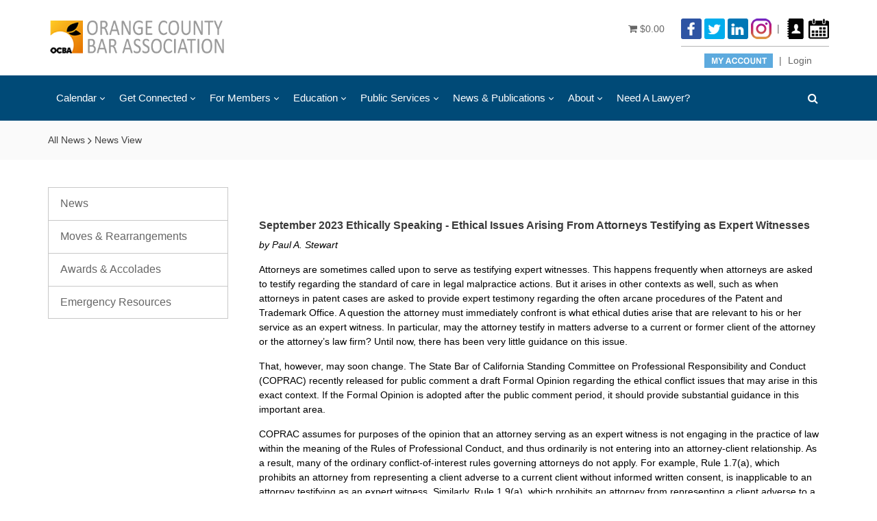

--- FILE ---
content_type: text/html; charset=utf-8
request_url: https://www.ocbar.org/All-News/News-View/ArticleId/6521/September-2023-Ethically-Speaking-Ethical-Issues-Arising-From-Attorneys-Testifying-as-Expert-Witnesses
body_size: 66676
content:
<!DOCTYPE html>
<html  lang="en-US">
<head id="Head"><meta content="text/html; charset=UTF-8" http-equiv="Content-Type" />
<meta name="REVISIT-AFTER" content="1 DAYS" />
<meta name="RATING" content="GENERAL" />
<meta name="RESOURCE-TYPE" content="DOCUMENT" />
<meta content="text/javascript" http-equiv="Content-Script-Type" />
<meta content="text/css" http-equiv="Content-Style-Type" />
<title>
	Orange County Bar Association
</title><meta id="MetaDescription" name="DESCRIPTION" content="Article" /><meta id="MetaRobots" name="ROBOTS" content="INDEX, FOLLOW" /><link href="/Resources/Shared/stylesheets/dnndefault/7.0.0/default.css?cdv=253" type="text/css" rel="stylesheet"/><link href="/DesktopModules/IFrame/module.css?cdv=253" type="text/css" rel="stylesheet"/><link href="/DesktopModules/DNNArticle/module.css?cdv=253" type="text/css" rel="stylesheet"/><link href="/Resources/Search/SearchSkinObjectPreview.css?cdv=253" type="text/css" rel="stylesheet"/><link href="/Portals/_default/Skins/20073-UnlimitedColorsPack-055/skin.css?cdv=253" type="text/css" rel="stylesheet"/><link href="/Portals/_default/Skins/20073-UnlimitedColorsPack-055/InsidePage-OCBA.css?cdv=253" type="text/css" rel="stylesheet"/><link href="/Portals/_default/Containers/T-1918/container.css?cdv=253" type="text/css" rel="stylesheet"/><link href="/Portals/_default/Containers/20073-UnlimitedColorsPack-055/container.css?cdv=253" type="text/css" rel="stylesheet"/><link href="/Portals/0/portal.css?cdv=253" type="text/css" rel="stylesheet"/><link href="https://fonts.googleapis.com/css?family=Raleway&amp;cdv=253" type="text/css" rel="stylesheet"/><link href="/DesktopModules/DNNGo_ThemePlugin/Resource/css/jquery.mmenu.css?cdv=253" type="text/css" rel="stylesheet"/><link href="/desktopmodules/DNNArticle/css/jqx.base.css?cdv=253" type="text/css" rel="stylesheet"/><script src="/Resources/libraries/jQuery/03_05_01/jquery.js?cdv=253" type="text/javascript"></script><script src="/Resources/libraries/jQuery-Migrate/03_02_00/jquery-migrate.js?cdv=253" type="text/javascript"></script><script src="/Resources/libraries/jQuery-UI/01_12_01/jquery-ui.js?cdv=253" type="text/javascript"></script><meta property="og:title" content="Check out this post on the OCBA website" /><link rel="stylesheet" type="text/css" href="/desktopmodules/DNNArticleLightboxContentPlugin/css/prettyPhoto.css" /><meta name="dc.language" content="UK" scheme="RFC1766" /><meta name="dc.source" content="http://mydomain.com/" /><link rel="schema.DC" href="http://purl.org/dc/terms/" title="September 2023 Ethically Speaking - Ethical Issues Arising From Attorneys Testifying as Expert Witnesses"></link><meta property="og:title" content="September 2023 Ethically Speaking - Ethical Issues Arising From Attorneys Testifying as Expert Witnesses" /><meta property="og:description" content=" May an attorney testify as an expert in a matter adverse to a client or former client? 
" /><meta property="og:type" content="article" /><meta property="og:url" content="https://www.ocbar.org/All-News/News-View/ArticleId/6521/September-2023-Ethically-Speaking-Ethical-Issues-Arising-From-Attorneys-Testifying-as-Expert-Witnesses" /><meta property="og:site_name" content="Orange County Bar Association" /><meta property="og:image" content="https://www.ocbar.org/desktopmodules/dnnarticle/icons/article-icon.png" />     
        
			    <script type="text/javascript">
			      var _gaq = _gaq || [];
			      _gaq.push(['_setAccount', 'UA-15051649-1']);
			      _gaq.push(['_trackPageview']);
			 
			      (function() {
				    var ga = document.createElement('script'); ga.type = 'text/javascript'; ga.async = true;
				    ga.src = ('https:' == document.location.protocol ? 'https://ssl' : 'http://www') + '.google-analytics.com/ga.js';
				    var s = document.getElementsByTagName('script')[0]; s.parentNode.insertBefore(ga, s);
			      })();
			    </script>
        
		  <meta name="viewport" content="width=device-width,height=device-height, minimum-scale=1.0, maximum-scale=1.0" /><meta http-equiv="X-UA-Compatible" content="IE=edge" /></head>
<body id="Body">
    
    <form method="post" action="/All-News/News-View/ArticleId/6521/September-2023-Ethically-Speaking-Ethical-Issues-Arising-From-Attorneys-Testifying-as-Expert-Witnesses" id="Form" enctype="multipart/form-data">
<div class="aspNetHidden">
<input type="hidden" name="__EVENTTARGET" id="__EVENTTARGET" value="" />
<input type="hidden" name="__EVENTARGUMENT" id="__EVENTARGUMENT" value="" />
<input type="hidden" name="__VIEWSTATE" id="__VIEWSTATE" value="hU3KwXDmh+8KBsgFXgez0nyXFfij3nxuD8TAVuazGNWBuQyR/h5uKMFLidEUk7dOfvFpZ3dN9mHaNofYCRauAKZcq7labsWzElM4VYyq+rU+e00BLrhq3HbSrPm9W7s2O+h3GrI9ZHW+6/y40zdizytT58v61Az6/OdtLtCtvpnDb1mZRXQjfEBlkqwB2J9DHH7dxXsSyt4mnFsaIhSxoZ8E67F5YSFO4AuRx8ZAyZTm9UV5q/qWNUrdNC2S29tlKflKQlEA6bDbY0IB2ZvCkIGxZfladmRSPEu4MaAYIdw4EPb62Z3LCMS2N/h6p5nK7FyIZ3qDfEaxM5oRmBWZKIjHBXyZ03KGvBcpTyFEXejQThbcwILMHCu0CFbV8qBM4UfupOEsPQUAXPF73HBcCaCC7rWvzjyQ6QiHRWTJqAlA73u949/2G4zPKZTWVThWthO/mIkpYmCgEj/yNU0SNZnf3G2qep9G2NWPpcJd2rE25F9/zgjKRzkjOLWWdN6EbZ6P856ZXPNPFZYs+ssW79nyUR9a2txJCPjQ20umDXF/ftLR1HOLc2zuNTKU6A40ZfTVibqmoZS0ZAB/i4/hJAoRLNI1iMiRYFJIvjb5wJSVsXeCzPhaQymR0jQ9dr/ImRbr8bNlhDIXM0pbErCXVh9hV1w+PY7HJeR38gN7G9fmMu5ABYyW+HekBNhW9hcB87TadLZZAMHnwnMR0fUryBBSgPMd3Zx1H6rPVjUZyMFjkiv3h0ZlvppBFP9vq0+fVQ/DkMS138CNH2cmKtiTwY6kJX64NPzBsxepPg+ZEBzLiZHsXw+bywETHjuU/gJei5ojv46bEgBktEZdJrzzlKIMgDXtn+2TVvZFFEnguU8Ggq3qKnkb2QGcXjCqfJkPzoKmrK0R6dacwfG7WjtP1D3FvUM19jYtoy2ZxEyG7v/I7vC4DFO9XUH6+GbJnKV82QeWc9ib0YgdyHdHnHx/SNcqwR9tZk2XVnaq3PVRj9TCPLZtuzmYr9PqhyLQbIPuHcyBP+0+oW0E5Ls1IPGQ7mDXDxM0pNYn1JT5q3BgTjq3g1O7RAEUSuYC2zTs17+WR8BUYRsBtcqNhyHVO5z4gAHIiq3P5T9UB3Gdbe7U08rG1Ic/Mg8tWTn1YQPZwq6niIAgz+vJ+xWWeVye6y5dMmD3MJqHgudJHLGPb19GJ0/QsjfOd3XH8Oc+TnUQ0T96zjmGL/QfMyHXFDltYcvTeoxo7UXuJVJqBH4QPMynu6ghU1ULd11Kwy+R8rmQ2JpnuN3knB4tJNjN6qOv8yKftoIijbiMX+IkcjxU2ZT/LQqHph5fzoZEgg+s7KFz7p3ZSrpvxGiCSvk9qQLRs5Aa2qv0F6Zg1kdHSByTJ9JiOwwY0iHdDYtlDTprDat6EighijTwPJOmx2oph+ZGxksh3NiBHo5pzwSV2/gL3asGyvJ/U/urGY1xhi9tPRIP6YYdr+YZ6uo1uCd/KDwBR3qmXZ6HdGij7HkHlL/I83pvKsp0HP0Z7TJwMKOs5fvkxOhutSMu7KqsibbT8/[base64]/nLYyUdYlQ5TmufPLFRmIVdXD2HvVQYqRiFHPkuxynAPxemxerzigPrExMJ0/NYLKttpg7CzHKwbK+R4wxAtB7aU7UH89FYY2rzuK4YoMhzpGW+K5a1YSX2vjIgtZJOFmeMpDDsdgUnRQzRKzLS59tnE5qJ7ZXPJhl34E56S52cDc2/[base64]/Rpcy+icUSFI1L0uLEOvqMLxWrMXIvUPOF+8iQFz843tBFlrSChXhTDt5QUw2xnRgYNxeagLhm258aeiS/QbjoxG8k2zFeXK8DTb3DrPM5iRvRLZb8zgmAJ4ybulut21ZYIiSvwXn4nziQjfaHkONQToCKh3ne5qmAv84ZtUoM22MZrzY8vMCzvrtOb2/DS6JAxLPykrKuVgzMhTh2HI3A2USQgNuI7MW4bc5RdfNkVasYzln5zH15nFQ1/pN+nBvZpSGj28uAD1iWuZgWRavAud+8iVBa/ilAh267qexZN6D+jwRb5KAm7liZunCGh66YwDIpf6EKGHQAbIrl2CYbd61sDKJ4mkgKNCVJEnTPvdg7ilnDWnUBmGQxrMQ9EhSBlSoVBMXm+eM1DBEivksf5Z3Sb/HBj1VqKq8ALV+ZTeMWGKWzkOyA4hYw5OYxlixmSacb/BEs2ouOb06ewD4+QPJ+kfcu+SumZLUkqTlMUiOfzbndptYG3sRmX9NyhxLNVupLqtsRJoTcEgJyd5rthve5SnuhuLIvVjW/va8BZ/zn3nJAgej5ai7hQUI15sqdc5pFAAgzi2BPe4ekPLbWPuE5xiL7LrqmXu2kWFsYG86Uw/NBGT9TKOU5d6vus+dLV8NizChYDsK3U0IdVzD6pguDyfbpYJZMZ9cMSEhtS9xBNEbGUa+s8VhLMuWqB9SFY52wGDcHBMQ+tsUSN3bDdHyjJueJVFWzMc6W5SlbZqJjK09aKmVb0PXWa3vrf/[base64]/rzToTivBDdLFW4FOhhQweAIqZ/RSh1SDNL1xiljNOeXQ7tyXR2rNnplOLxkbBbZRumE4Y3aOyLkWiOXiqF1f++hVpx6Lqe831Q6yUy+kxqorJtS5v5fh/kzBliJ/708BDetO0yg51FCrLmhYmvaFK7a4CZvBQRXNhuVgq5nBQwXRtFs40yMyyh+Pb/nH5nFv8pnbqYKoaN6PJHq/2sX9B1Y/0Lr+obV8Nmtmc9GGnNQEtJ6ncO+u3LRPrZwHFoax/vlQG/FP+PvrU3CAoV2JZoAyudo+X3JSU5MlQuEBPgd17pl0J58Bm4QQXI8EcCPiYkdw60wfwKi2zGROS5Tqq0z7cT+5qciRa8utd/TU0q2pgY8Krty904s6zNWiLQZyFJr/v2iANFZHR3NTqTuWDcJzgA3Gau9ZGHTRf1IxesyWrsvF00ZFcI2ElAbPR7WWeKp1zA7R3qcethovLT3OzRnwgNZnPEKF3lfq7K1/w0/RBBhuOKH3xxf3ADzW9tA6IqGCIr1EvnM17utzeLEbyKbTDPMfX8Wph8R+s8GDavghW1QgRMAY7Xhws697ymZpRd0aQb2ib07Edns56B9+7NcEIJ7+xU5knmw4sVRH+uMtdwm2+CgpZ1Vap2EMnX11FK5jXbLFYt7jw1YMm8g8uDpR9rbid/0/rdvOX6ge4edLkZjVzHeCIqF5aJ7N/2JSrH4VOOhpJMBFt4uKrQa3hncxIlB11gZRuu0YLyCRY9JGBfnG02/[base64]/bhcrN9JFqnXiUs4GmGF8D49X2Hl34CmimLpeFwJ9DeHrU0RDYdk65bF/MA3mXBn9uRbrgOYylVzBqtXaDCzD1l/GoDZHVJNpbz/WYh3txAU+jnMVh7Z3VZs0dglVsQggQ7CI69CT6NtyZzP4HDT0aUg8/g9BGk6WrS81Zfa/73AhucEt+3IGMxtx2s7CLqCY/DpWqCX2Z1UVZmUvDjVCZ+4mw5R0Rljm4yzoRjTGjSEl9dHD514ECu12VwSekju3hoFPxKyV31Z2N8eVJVQeUfnmO1vXuEUJ4UsWwNgqMftHLJsLA0CdwQGpn3pH6gbwkPqCm17awv9nKXDc5t/Wzi7KSXIxRYFyw4dnOEL5cTXjEfBB4wCFzGyOS5vQajpn8YCdyEKdBaldtZlZHbwZ0IwQJRlEQcccx5tF2X0S99+sDZwgE17v55x6KMR7t5Hlz8DxL5K+tCke8edMsC+U6mM0MrG6MhMfU+D70gaZkw1elNm/1B3UcYMVExYnoX7r9rROnZ1O30CCiPyRsZqWIZCN8QNx7FJhVLZdnhBhQ6Fvx09x4P1OLWy0V0JVCGmdhV4+IdIWRN2ZAM5+aw/oUXxQ5a4bj9NPp1SxEoGTqOw6VhGza2OhNbWF/6VUbFI3TiRkyl1A71Oz0OCm5CnIj7kqcjcFCuMgccW4bI+iGK2jt+eSkD4o7IxSjmW6dWuvW7RbBB2FBBU3Y6nFjqMGJlkCPJQLl34V0brYNObzhZFgj0K1cw0VS69owLV84jS6+a4Oxuo1EWaJCoyVrZYBD+FuJBF13AIM7BwlLl66KsqO4PJUh/z3zcpcEWvgDjns11LxkeweFFwjB05K+jTZzq/c8eXAEkSTfrRisYZbWKLirodqVxLK9ISq85FcL0Vn7FTNuwy5kKAnTXJsghVSz62f/zt7EKH0LBJwPRgwMk1XJef34k6hurWhwWcJ0+ljwBiB50xaIMXaZLYkspipHVUlRbrcuVsgSKgrSZnT53oroTloTW+j1K0DX79plDTl4HZWNP9WpkK6nBSOkMSWHIhNoFIqWq7wSmsKCxrEr3VqPjbCQ0T8GlppMV4Batt1sKyzAq2U7gNdSxm4C/30pr574t+Akd6VRFLia3sFuJL4rI+7asy/mhvwY/LL7xybPA2vnoxYEn8h5IFZR0udt7VdQZcpuuVFFVhv7wUA3YnUn7+CRaeTMW9YbA/AHDK+c/c6cj/LU5HrRYCfsjSSWRtNq8dUFQE7KDkPW4lhR+IFHAVd/kzkvlkMlqqrieWNCjZvQcYVq2D9TNDxctLPs9qLLjqU6OFPzmofYOco60UEzmkNt9T+CDn+yxaM5tz4vd+8Qnb4+J11r9l/21Pf0IKYskz3JTrIc7I67jPueLnwjfilET/lItm5Ozp8QxasdPQe73BLnr5YuCxuDL4cJPOeG21PGJ5xql54YEuMSpTguQKR2n8xo+MI4UNJ9Ip9jicvDuj+S8sFrXS/+OdEGENujQBurSIdqKfh9P7sHrduWaqZKW2oNIiiDKqY/usGMEuGnvBm11PEp9bChamiXwedNTirUbSllQkOzu2/ide7IoJBVjX30TsF7IxU+cyGp7ZTlh7P58R/jxrjHOr3HzGhfF7aLwhEhmmTHY/pQuO9tpsm/5gMY/u/[base64]/fNtQYGxxqiYL1TD1vRZfLjo7cDwY5BtdObmPb4WPez4NO4BUOmr+dQ/Hqb/XcetpFwhsuQWC/teUrPjsoP2SVrWT5sCjwv8jU5vKJhBCruCRTpG39MA8Sqw/Up/QUm077OU1xheX6a8oOIGKnrrIp2o0ZxHTFOKd9h2RztNRh8Mdm/djM0z9M+IhQ6CpXRMyb7AKaoUw5Z3tEnVMS7a5CfrgtLaWrgJQsVAqxKalywWeqZd2m8Wk0xmIheTCL1CPe1szFFqeregvy3EBf8S+DK8SyzjhDTjTLmMS4uJ58dsDMNuX+8xWQ9+L8rZXfglhTX/vPR6PUUFINOmk1qpOJMxlMZ/JQSpZVcVhNgXnb/W5aVLKhwPfqULcoHXava2k1N7+bd6ygzc1Kac8vaK9iNFtxzCICdF8UkGyrCi6WyjoeFGuvEWwCrN6uE10xHdkLh8BcZy2qcfrhJbs9+H0V+H+tOdpsHdQktaSDvFXpMamoLFcoDVXZMEmDbed9j8fPVTRxiPFjevXYIdPKIwq5hZu0+b/xBf4PjVWkomhC6XjvdE5PMSw1cGFW2zmeYZx+P5qPVxkFQjyKTg/WWRtmZNSrCjznbPFUQ93brpf1+vnM5ybAqxgWSDiMnfEhy75j1QmFZlNfEijmoMYAFqxpCcXl2kGWYz/2Ws8AUICyOELa/syL1RHITNvbl6rqzz0IirSnioNSrcR/ucj6y+4kTnDJ5MLsM1/f6v3srkJP+pnUEX8ukJ+Rv5x8iyBcW8X5zbSY5JDJsoJ+fsz6BxJkaXW8UUdKkfAwo4Xr3Arb/1L0V+0N9knLhmonXfrQohLyR9zel+8SA+jU6A1IKUiVVErlkaBtdFi3zHqwPyNoDyxlihUk3NUw6Tv2TuOF7Q2PVbPxEMyogNiu35l1SpEEH4k1whRE9UIaXevr0qfv9ZKfxpra71OQvsFoTQoIT7mgsAvWw0RTkWov+sEX/3e5mB/X0jS9xajjWhcG0GdUJzilNTG9652h1md8exGTSoGAOftOM0cg97Xqmcd5/[base64]/q11E+8V7A2zNax1RziAIVRktRbkO/Dq92H1aFjCq8BKWKaAi5b3vatQI+7k4SbnSxwuYvPnLTj+Ts/vzqvHoZyobtvoSfSkcjnJzjtYf/RFOCXwprqxfgxOkMWADpALnoxBhE9LqSIVjlGikJTby7oak4OClFMOZvF4k7vxf5fzcu0pnrMop+ncNFhayFoGFW+3iS0T/ZrEV6C55Jtxu1c6j65Uq0Nq6ow9WXUKlDePzBCDhyKm1+1UvCECuwYQAyQ/JvIudr3t9l/[base64]/AsStq8PT5zIU7R4XVPMDYhq6DEo/NiFN91QV1BX2g3g/TTC/LSYnC4Zq8Vl+apWELvx7MsknAXxjFgH76tc6GW864HzgdVfyaLnaaxm9uxvvzUREwlwnQ4J965BdeR8U8Il7EYdAuyQNiRiKQ/JfZcSUyY+3zTkyptYL8y+lwQlrHqwmcxiOPiVTVAaWUi+bU3YrQ6YLRyfNS7zrPD0Ak3YJD5X6ki4NgAaSXiR9CZWkQsQdXQpcCneFrQyuHvBMNfQsHcZJDELl4RmXTapeowHzeNkDqcVjVKrE3u4RK8js/YlGTyILw+dHDMaWOkR17XlM5oARp+SUskArT7LLqyddCzlW8meSvK8ker0t9B47yJX5puNwZeLEc2fKepMwrt46yWO300H/7BYDj5pH3bsR7C/EEJK9K68JZYPOaNYMznrxAs5OugCcrIH1jt+eYBEMxhYLG50cFy8ExsL0213i2StdrXg1laFFFTA+Ym23hUjStGRQW6UIh0aC1lsfflUANL2S2y6IRauMIHy6ONglL+U9SIEvulrDJ7dUKytxv/UVhFNNqT/U87cN05WNDwiyT1cuLGZfrq2aOVLFvgpnNO4yPr1K5M/hDKMyI4++bxY3hCLd1BvbzZ3pMPIRynMnleXVmvkChqVcekCeTu3T2dlPE6qCKUtF0we+7e9LY8lLfsh3koKWikzOQk/mP+5A4tpNTMAwp0UR5Y+WB9PjB9HcqZU/rdSxs5/JfGgMOynCNZVHkFruWDMD81IOLvoN5iTxuMWL9CqpGiEiIQZaWqH8KrEuNwN3pG8+EXPDqBTnT5smMdmE1XeGlN3PCjUEJdH+hg5lJliKiZmOpLzml0aUvqs2IT5fkD2a2DG15WuSIO1mP+UIORhU9ijF+geO8Dbns2NA3eg6X1M3tiz/oOgoSu5E3MdUSZ8YZEwMM59df5ruikBGRol1keIVmTvdw0giW9wVrIy63TmYsjPfZlBPGgMqYJrjqF6Ze1yIEv47pJq2VgT6p3BZb0gwMoha5gZrVfhVS40RT6KYK6HL0ePO9fYTLgmUic4/8FYhzsFkQscC43vdpTUDwtjJvYzgTw6Mr+4nNsQPANCLKvmn5DNkTh3ev68AblNdrJpviiux2SAuLRGEkGwS6VTCdXyXkcaTmMDX+JVtLhkzsqUQMnpF3ue8HIYGm6vugeks7hy5vZgKHLMEr5LhPu39OXitvSlWKfD/5VjAEU+weXU3xTf3chhfxz+6GW1f5IIy2b3ZpCGhVazK7cQlyBha4v8Vt5xM9USp9/U4c+5UgrVQqcxjQry4p3NeZK/qy0vuY4JdXBAaQ/7uPMaYEQxPhWRBAauwdkUYSZKBfD6EuNRpoXS9NOD38dhSmaf1nBHVtab81xq0LNHkSUzOV5FU4EO83CKM4X3cmKPJmFSW+iQx3cgjsCtfeMr3NwY26rqhC24JefxvA5y4qwiMYmY7b5GFw04hlRdca5FtX71MK777yS6EKN/xFz+iUK08oNjBxFzdB3Nyzt6g6kuHOPikOHRTrt6p7Zww/DZKcQ9praRZ/RgYDceh81CJwfmjqAifGhikhlKtekoIrOtlCGhj/CC4KF1DiNh/P6Trc5U1BA4+2Zt1T28ZFtYc1ukM3mgiOfPKw1doVr4CMPDUsBbJh4GNc/o9ZEbagm80Yxo7h7RKcUk2/[base64]/Lpde4U78Oniud3qohzqwuIDDVkEJWg1EkBgXpd+nk+vnbvWbCHARs96w/M3osNg46p1urHLAkYzLTvq/wsFgG3XjfcgM36qKmlWth0cd99zCCBroimezlP5/74adAi2BHy8H3CNOGjIT5tnE9Ziey1sM0RlY9hlp5Ky7tyoDAa17wkpWHRdDvAEkjJoYuzt/ZisBTOv2mAC4tqpvA7OciWSxpE1tOcz6FVE25nWXKBkwlWRW7KN/k+eN+FTd44CXBLFjZ72Iz+tBTqHpVxqYFyBLqIHRbzJfO/hTGkID4wxJ6RQiQbe4v/0YkGVCRRR6Iu5zybc17Kxmy2zPFiDvrwErXPCFkcNkcTpaDjZoN1rq8ic7OANszTtvH3OvgWbe6lW7CM8+cmn6tI1XAvkj3z0/[base64]/wzV78NUxFndJs58aj8kT7YXCaUhBE8ItTQZcQEwcOJw6ys8bnjsgDDcWrJmFyL4BpCbG6ALi1NR/3McNOZxTpkr1d0RO5FxfZRus57sKkl1fAQbyO+EJLVlK2NAaIQ9OeDoscJeUg2dRIja/73a3IHeptcHgYxCMz38ZSeKuQV9BtACi+3no5O1A6EfTfo9JlBuoYxuLvWhnPnNdr9titQbSZu1t2qFSFCSwjf+LqlZn17JscVIn5zDq/M6FI8jf8H9m+hEpbsJNtuCQT7P/lV21IkhdQdYCk9bF5J4cZ8cjuTOa3u6wpYM7fn8EW2n3PDjLcJ+/oPwxkFBCuSc6qm1Vw3qo+yAtQehcsyGF2o7tLIbjJ56Nwtv9FJEzn+141LEnO/mpndOVSxSLbVJx1fRB/u70AS26XXlXXhCkgcdSe+JkQtmOFE3IaAKAK2nPQt669JYZvmPs2+Y7CTHjqPS699zwm8tRt5Z5kQvNvjxrb97GGkqRWv56jLaKsDLr85oBA12PsHapn/A+ydPP17Z/ttC9uEG4xMTE6vAHfJRrMGJixnyXPVcntyzH+Ek1HA8CRr4wAJp6FP9lJNXZ8m24xTof0hnxmBfHclYZsADMxxjG22/[base64]/9WPARKMpnPY4+qnN2t82Qwo9uWrJZb+ZJ5Ae+9/DO1aQA7YHXyyl1grLJxepZvufpk1mxVPaL30L0XXf0sIIf2LRSU8M803DyyuMSRzK8otC8V9xMsv70Yq9orB2fvmAOeu2Q/rm0XbbvDwtXnd9Ks7mOxB4UgTuSic50ABD+ZAaT+79fT6x0HHoBFBJt9/oENF68KjNSiTuOYzrB65H3vuBiAbdF0f0mEcYoQ6Y5VnV59AWm0dTf3S7tVjjg3mY/jxHuhXklgXB+NIgjfi7RIkfVxASFZlDD6MiOTXYAS2N1lLaW0LLjh5bRJCfE1t8vXX/kbJxWAJN+di6Hhxf5YWjPMYm4akemIQOv8H84y62Q6Vl+PQoAiFr8bXGtf4RPGXkICyRv0vAA/8WSNZWjmywAuu/rZfho4Oqw6XeXK+4ybgg5OwO61J/[base64]/GBLyVOyNgPfqMUqzNpMuEjieWEtOS1czPYpgi5EaMcvbVSsWnMae3EN7Yp6EuD7qUFAzKaN8dd9w2FcdPXPJyKvNYiCI4TEvlPqE+27/odrZPTXmcAjJb4jLDrLLwjXPM1KXk9KoGmd5gGUtUSxshNiWhV+DnCdixvAufy6k6GVPZ6S8SxV7YHWXpJUoAP/Qm0c+w5t8xEUmv6PtbPP9Z+QEK544IQJ35kgRH6VO34P4FImMz7jYBOp/+8zH/SGucULzHYUb/[base64]/ZPOxEj8gMfytoiH4QI/bePIuRM+G2sv5YrmsWREg2Y1sC8s2rwDK0RN+L4vCQaq8k0AqSe5AtolWn2W4QGGqI4pg5+qtvcDKttQW/NWxlhqN29OcpAV10CzLBlu0V6x7AUEr3ZDjDpZdM7WmdOHHVAnQEgv/MUSykM1CJut7hAhKrcCKwT2LmnEbuLOcI8MNDewYsGQWmlMu7eob2jBdbtFZgMPQ+zcF5vjw0/btDmNrJgI6ZbalNlAkD/xdXKj2v/yMehrzZG5YZ+Mg/gr/zUOue8mY7Z7fH0cvdNAkeRkk1ErjioIEwczs9Y8w7aPCWHUHYqHuAP5M4Un7I+tkAhnrfsEhkaqscooyCEf4iVjY23MTAi9HDnN97gT/lNoUEcmhRZfytHCwja8qhmdsdPq2FFEvn2P7XwL3Wxwtjxg3+6dgjyF561gJWk9/AmEY26vcWZNZ7ca1dX10uXiSc+Qptg/gJtzZjKd89VWTYAPM+bQ/P16cd7Bu/[base64]/X9YzIRybADGlAUIxmV3YlfspxkE+sH1q/[base64]/xLtsEZqK23uYWHpueU7/8MYzJJePWgcChN/+CLrpEuIOL8r0xcsqZ370bI1Yw2ZGd3x+RpPYrNwnyQ0Szfayqmqdnem6TlxxgB1L6DJTf1Y9V4SV3Xeyc2D9AWo6dzOyZqAqf05irQ1sS4xh0j7s/XLrXuBzxaqhOAv7wAb/4IGKoi1PqsTXY6Eskd6B+eNKMRmAdFauC6wIbfnG2xxK9Cl7iGY//YivEAi0YpCuDA7N8uGI1SIF3IEafHkStD8lb7NATitvjwPYG80ozeS56lLz7dSUdBEOyKe4S6R/fiAUTjxn8Rnx+gIkqDTKW3WnAVN6pV8Li0F+OAc9jzQdAmlv5P9pb69MqYjiU6OtLZ0ii0PzXKTwfh8CcD8md9wOT2h5BUT5G/RvEHhtUM6yu0454g0VaowAkrY7i0ICyGa+w/ZB4K6NAGnPByMolcBfUAbvuceBrmqNbLfrZ2yVVTOKZKEa9M5oC1nS1+KyCjMMgNWdCUx3+glzyRfQPpmJvCwXxDAel0mJHhnTXdh8zCy0xvXTNNsbMEuXuw0NehMXqP1n2JjsGgJIbqs89Kf0q2/+syFBzBST9rt/6/+oXix1D+yZ6C/xpxYWwhWTVRyY4BwdAMKQzozHv6W1TnGXliKrQfylqUVHtAZ/Xs0qT48xINo3htzd1UyIAf/nRESISyc1/8E7EunzHL6kV6Lzbzxa0/u3f5wLsv9HJ29+Azdt7+DtvcEnC0qvMuXLGjMHrLHUjF8ro4moAwj2DPHjwDfk/akAzxKdZcsR/JhFmFFzoVMYgzmjnklDcVolPkYC6mqxIVqnuKahOth6bAaREuVF6Fob5xiOKcozVbjPbvEdRxLA9ZSO/87qJSmL9Vge1H2jeiGM/+Z1jJ9Il/g8rJz0FnjawA6xs3KWJMbGljzwfvUbPtyrOAUdQFDfED6h7p47acxcSQFVrl9phrNHMI0WxhTewQLsNHXoN7bP6ElGPium/No4jUuEAb8ALVECY2D4Bz+fRQG4F9NSgJhk6EaUuz6IofPOgAL/Q1uLR67QigiwooEx/SfUyiWDXmeaLxGYckMHaRKEfBtO/Pc3VNrnet24hvop63B30KrJhLvCHcnqoc9D090/Bsfv+SXdByM1fvp6/vBs+Es0Rio/tADTSJAdQR7BhYpFR2IBLc004lRzVtrObjWylCh2GFUKmgZZ2DUoeSqxFpSNHwS/GLnz/qMN2w46Wp0z59NgOwTSpOLiHWb5l73pLmFkXMLNcwvAdSuu/jWRWXZSULWFrIS68eVNCDixWVGetM2gy7bKv73lpOGsBXVx2tv32AwXk2rbAu+iGRawL2RxPul4eVQY+W0VBDQmn+5fu3NhTWi4UVQh88ixQUKqfY5mt+9P2eQINtRooERG7xhmPxo6KYNoPnXLDokCsqQGRPQtLlzpKVLsjQaJh/IHPRikBFZiaYvQWSo4QXoxhUE+DQZO+HXHB/8Fju/zD3obcX0en/uS3g4fie3F2EBoA77KQpeURe2w06SdK0GP/CqWFIZ/77TPZCIBfFJNzIeT/1PQHS65olC2l4FYtIo50fXI0m6JbKB2amfvNB/UUqL1STLPtQ9CeA9D6fikdFT9SNPaZoo2I4WYElMre8lDHKlP2Uea/[base64]/0K6Wa9rCj0w61ytgm1bDm5ROlflm1oOjT+WbP8jdzBsjvLlFMkZjzb0rwiTAZA1laav+9kzzue1EjD5eT58eB6UyLSfXiCIMME10SXP8XefvylwbE3xDnSUan2XR2Hq8lJaeKJgGZqbzefswfxhG3PY8zndf8v38/Us0VftTGYBPUcM9t04iDLAj1DMXB1wCd/LBpsl5TzTy+T86V6xbTmHmPwQPZnVqGCrB7ZA2YDoR+qr3txpgJMaI+6iY+jwE91t+Xyw4oUWM1o11s/0JK7y+sinzk1duOthwB9aShSi9cWKtyCKfOIFnZpkWIY4cTEusIL13rfpO0g1KRUmy1Lo3i0bgP4L3c5Q+O68FHo9/u+HGHjHoGDFN4GjHrmfwAp9/6fu47wYXYcr6BUVt/ytK/lJIZAwVUkM3Vf4s0r/ZB7tgYIs7m9JXS6jJfpD3avhgJ92z/EHcv2m6KcFs77mci7NxDWVJuO6GBJzXDq1KQNzoOWi2KPYaotn1YEp02LKNNfzvD2vw6FXLWwr0TUkMF4tpMWyzwoMVMznN2c0FgQq25UcickdAtQwHsYP/TE6ohpZlfMHIL8m+EQ3ObvWLemonBVrtIjD6yf8gx/x5VYOkJlSD/Hbb4dv+y0+GPXupIvsh/NoogsEPu1dBWMGbctBzQV4uy4nUHpGLBQOdtdDcqDP1ZdEZVDts9QNyekJ+cmuFAcr0lqhPb1lW1s7Dx81DRxNeZqCQ23VRc1vGIX9UG4r8rNnRhqAudR+TZ02gTcfQ9vTEAdo/[base64]/7wFjl5+mso/ff0UIHMUbIwVeNLKPgoH/SIqRkv1gTAE/rHaf635ptAEFq/XM2FKYi/Z4tOXbWYCHkbENC6AgQhcPFUV5PVIT5Znj2QVBipJcaJ6AqHQv9swNa+NCuS0SAgqUoalFNBzej56DXNUQbm1mLsmzdlKHLsORcf/PIfZWu9QK1bljwUe4wwbzh8mpXSoT44THsqmN/gyFljsa2YSeOchUF4xLhksun2PTcRRVVmbOYR+ETSQPh91oqJa6EN++n8uBytUZkoT5Q32Bss3p9lqBFfyKODOk3qtG2orf1trYYFT7Svx4sbaI/fYkTWUBKRTwodKUkXBLZWwo15rRz1dtH7UMWZ7WHjyX6dvhHSQ1705MJ572qjM5eqarz8UAngLyVyh0N880+1X/[base64]/KuFkHxRN0Ydlj5IMslmXo9VO0YR2GL/sVoECq95laYWnwlfZkuF1jwBzRLiR/a/p/QEN/tEqChUHmlZm/5JSkHRALXZgdY8k0ZxMn/fotL6JdcX40BW2PMPk/X4vVTpV0f0GRgyWSo4vVRm5lQRknvmQtL4JT/bzo2odgPaFPdgjZvFJ7O5biptxXhqOG71UNRN+sGwI4gr/MeVDyraD2Ue61ahanhceOmWHrhmvyDbMtQcC0LHELVtVacJscJcpthIBxa0XfyJl1gJ2qxe64j3rGclBlsg27K+CHrpWWlC1trN7QzcwGiZNfolXe7WZ8HIchJq+rJ+DaqBHEM5i/SIYzv1YJWIi/Kn9QRCQxkVdu1Z6OEemrqa2V44VWu+v4vgvslpLs47f4f5OdHMJRVVwYco0SDV4Ri7d6T/NRh1cQJlL8LCCCDr+tlNgZqXmdj/ganPLrjF6kYzWtdGO65LmJRlPsTvy2o5Ic/5EEwjiwqeEZNwokf2XQ928dE155R6DXEPROgyg9t6D8S+IgzdmOets3CnJf0tuJ5sFpCRasUbj2DJKrq+QIbcw2po6W97DGYtRxd4oRLYJ4l3q/6AXsjpOSd4NoKagH3DuJGAH3VGAv+xuUXgrkWPQA2tx0tJ02u60juQ8IfkmujS2dAl3wl4QLV/xK973y7/Fl7O1ETZ6NmPSyxI0cYoMGi9EDGHQ2zgUrA0MugptJHImsOfnhGlIAhKvawqmMYs+GfXhLxo9/Q9yDFEQEtDjX49+MaMGQul7CBkQyOXfBSmfUzHY1abY7bXyYYVenHzP/JOfCquLWwUDPiuwAORkH+OZn4/jVCtsa1gDc4Q2FuvkkfGvp3i9VBt1Nw6kGVHx2IPHTva2eAVQB9jtXgOeDrB3FEjI7+/brd8cTEoHspAEbLr86sC2hX9hCBjueLOgb4p+maPDWMvTy0Om4fabyNrk/KBkdaBSavpJb/OOUmSpTznCBtc64Z+YW67V1rhQ0o1dyytqlrFE9FWXGz98BcxDMzkWkkLZPcJVuv6VL1ZAczXkUXV9cqqFKhdmyErYjGX8NxXaCGugpOT5rUC9kB360TKqPV4PbwpMUa8oRELXs4cfnGbPOfOXr2D4olpdRriN7Z3R/YmKxYAwi1PTGRONnqY/PU3w+tWpN7PuFawWdYAWj6PEqhCEIIAj8tczAxscK2NVEezx9zlAy9TrEkMi7ttDrSZqlfRCS+cM64k7BC73snYpYIirmuUl9BP3DLa6TF0bGHENGVuskMTJGGXud8Z4G7fMFVPj7OCb1X35Te489w/CrTQkgZtAZLbmtcIn/0BZv8lnYRra4Lv3Gk7DOQp/znqXnaRSFqO9qQpy3E/c0YrjZwA8ln+R41GWjSAJSmLtP1CQ3edEL0knjrY2A1hKyP8U0MVGfm6SYsnKuoPrZTE0I6+MWcTPbxjnBgJhLdNmblbH8kdbNGd6yX37UGMEfjjCSUcIJzr2TqN9vbbdrHqyovjuprF4Q3eyAbyquYCSwdU2+FZJHW/D5cCKgGFR2QpFIWMJPoFc9e2NuL7BMO5PT+mgKUWs6MFB26V8ScX14RhXkiRu298/+NSocjWWRGvsq0+Hajs946tV+SKpq83sxFpFVu0hgMglFkRgNzbu9v7E3y5PfwjnO2ME3GMSUuw+siBgqnXW96w4w7Dumz7yuGIwgEqbgixMbp6GC9qaWOSfbz/4Yypc/L/[base64]/ZPSIBZSA0yrWlyRU/RGwZk0aNrvsWh5G64nJmJw75/4BQ3spPrsmuN+N0YDISdvXTA2RWi13cnkZ7+QhwN6A83Co0AH4TzytfCV9Ar05w0uDulNZSshknlRYjKZVHZLq56i8uvQ//nTmAuAz2mGIbvwJrlucTlH18o1dT6ha0c+8YEWko0wNt8rZYuIs1BaVXv4tIHuD/I32t99+ZUxHbY6fLm/BKfzy0fiESSIbD7fU5MDEEYiJEG3psR8o2fu/OPyzwOpSmIg1V5N0WEwNLWr+B7851BxWw8BGy90AcLlHxhXkJT7OxvzKH5A3AsuZkovob7dtTTB6A1KKtedrzrUlyV1PYC5pCazU1SooydKSLi0ERKaEbCBI8qSk18URvEPhXDQ2LUCfZnGlDVfNtE18JT0Ir2wuGD01Ws8EH//cmvKvQdGn416CDj1qHioqhxEig/g4N1rNyfY1kkiM/U0fMhdxTlnviMmQODn/kZF323maxL5paDQFvGRsT6PdiiM9VtuvVbBg4dXV18ggnsd1/tbVvMAMiHdk8QCXxsRUU+J/oaZdn/hd+lGJyBtnAKkcl7q2bVtDak4BJQ7y9r8+tWCcSdAY7WBtxGZ/meD3Hc0VtafsvFUaQgMhcRJFVnQpBxPMawD25/YgaLrOPj4c9FihMFKx6+XuvEGgISZdF7IkIsr8btyq1fH9g9TexmaTN+Ba4fRPOosmnNKuPVxlXngcHCtqU2bX8FxoaiVtUn8jETDMKWMnQ92UMAUxPxcNAh/bQ367FfIdg5fdR24NGQipVRLlTJBBxLpYX3NOwmayBLMDEEeBfHtS3/[base64]/TdRr4wSkOFgZkRW24NfVA8lnxTSNnO3J11xSUx+IpLORpi7aUpszwmhmwOf0cvHZcCG+15skErs87GLmwxqohvapmqJi1zqqd23ghXQF934Fni1kcMtzha/3sNWHI2C2v0EO+d7hHjquwiCu6XSJP1oBntBJYdkgH3D2xHU+mvDfKSxBeco/8X0OwNQBp0wBrGWCqKt7AJmda8Z0us5k17qX3yaZ0BS9oO8NmHx++sasbu2Lq05eVqSioLnvYGFrS7t2g/7Ol8hgdCimwTS/66bHErmTVSGhZ/2hA7bIQ1ihrN3sBii6o0wTHQuFSZ4cIE8xB+Wb1tHE0+oy9nq7/xcMsnS+FaVvqtiRVECtKZmfW4ctj0OqE6RqCyYi/NLIefU2h/4DUkPKqHq463VR8PG8nATe8Jl70sTteACm1zGrRHBgvOp6Oo0YzwLjouqsTqvMzVZE8llp+DaycwBKBjH6D8fBqKXsybfs/D3hcUHyKpjaFpclzlftzVkU3MhNvK9k7HOBN1LUtLUswrHtv8fuf3R9Yf5heT31RKbn1NGpGfTIDUvLF0Rvc6RqjoG/VGv6ESKpG85ev7k5xNwIecUxV7dqYWiCKUXlHYFF5nULPb5pSNuUNs7h8uk5UjzX6jvnxqss/wPyPvV0OQjxO0PD+3sGD8zn2UykTx6ArbqEiHBlsi4BVmyWa2GXSGnPRwAUrt+OPjOEv1HeN3FvlyDGCGh7Ci9IBh4SOR8jLvBzaKeEcdC/w3fg3NXz+N9qdIF7ftYouTjX04q3tUfsXXe5OkRTryzApOmT1kd403I1EMk0KNSbeLSE1zmFNJhyH1cxmcWdPgsPeAXJhg8Mqy3hdr3ugpR91Bn+tROz6E0NQPh1j2AjQA5ywH7Sv+Kcemq2zxXLLTprZ7pcfO0FzeC89RR8I6gi/G4PM/O02VutwJVZmIilKpfrLUKEl2mJuckSJDKYbAFnT/OC1DSrTN6uihIUV9kOVwwhbIV4XqARruceJ4Z7gskwjsF9s+NThAX8SHCkxHsQz/b0Qpc44hUdAL0xfFn6mlQtCgCN/7LIZqJVZy9dDcFPL9zBTACVIEJczfddqvflIq1fzTu44VElSYRmBzLyLNjDmX5eCumTac6jhtDTTLhfrmK/BrBQObaY6XIUDwaOL/GenhBd+4YhKERm/PjMIyAPGXYu/nerQeIcZ4Puo6TaMH9Yun0te0/bnrqSkR7BK15WJjIng4WzOzL67nHH3eigeYa1V1KzVOPRTyfo0NiTTUGUJmLNef9mfCFtegFQhcHsBkVhgXZ8vYlLbrz8oXX3IiQ1BLki7/MJYp4O3XtC4Z+FgyaRshzUAyukzvzB/hXc6O7i4wKC412Uq1Nimbw9+ktWpNPoxd+iDMtGoTRSRbiWaCEtWK6TwfFMz3fptTNG22gH7QSG8jzXbPOmloug1ynZry//p+MmW/5DGJb55HAgInHts7tN1UW5IPqmiJhMTPAnSK+aecrwLx8AzPbwhbDTZOaMF8L6EWQgJDV9t893tefXz0EK3uex7W3/LwtpLyee3djVfhMMLd4lgaJCRozQ6ks/vYf7LUv3A2EwOCjsf3nQC+qZSMc1jFJr/7b/lKN/y/HD7ekaG/2lsgHI+555BXrDFyal9jFs42EVm1c71FA7xbmgfxU54o46OLp4ttUo1/EaMGcOiGwhEcO1FXnEtYzudUVnJLMFYze4PEoIR/vIm5wVOOv21aQNHC1NXi/6yDFR0Fc5gg7M4EyDykzzghHlTPeeq1hZmY613mZi/Yn/U/gdH8i2brsYUNrGIVLv2SdJ00Exhn+x834uDom6dZfQAu1y+V983Xe8tpJqtP6+7c1zFKMvFp8oBpNZxKZVT6TvR69X4mI093iABopg4kUVkHHCaj/cNLGB0wiLiWTXC/XQTJgFrmQLsr6MN8CjOoYshgC4bPS7dY+152up7XjsQW/l/mehZ94pLXjly/VreqZRpKvy0nKnj4fQjnAXF0BH7kyhib8uoRgl1ag7X5r8IP6/3EYbVHhriTjHk+VQ8YUVffgQVgyYPWDFAoIy4Foj5ofCuEAdOCkv1K3wLPp8udilcaf5Uhw0Dtc0X0zsPqOsw0RYMx/Q/2qpnAlcL93MGezDJ3TJxpZGAqIz+LKp21wWjeu3rKr+b70+nacpA7KO0X/4Mi6IQm+/PcwYCKvNkhaWQXjrzLH+WYa9Je0v5ns7MsFJ9SczMqtpeGVgpapT9KJjvEbXdak++sSF6sOBfAWIHbfFben2cStA09fL/l5UILuMx1gFe+2g0wlUTi20KlDxy/jjIZRwXbZqWD0Kyf88oVt+eMtZA05YajFyFPTcDLfVttpwf8TlbjCQ7lj/7nsAAFaDgFjvHmd+zqoNTcHqapQm5vgjFgzUP5zbesBtTM9NpKwHbkkcuxe1qeKfQm+EWFxaQdIWYto8BtsACx7U0VtoeN1uOLPlpJg75i5W2uW5rgvLn6UsgFHBBbyz//UNqPshrm0fLLgTE5DCj68qjqzt2XjQAZPQz23oyNWRXo53fI4g+uf7tClp1RmbRvm0uWLIkKsE+NUnQqR+nNbi3wQZEiL6Jbm4XIttHc4GNEq2NHuY/rkGeNFV5ru0mFmU2se6amiTaLv+1Tqn4RPJa83Mv/jc4Lu2s16rSC0OzV7WfgfXoifTrT5fl9U8Mt/RejQ2qScbnILG2i/sGXllpRKmZ6+a8MYviBPxWRAfT3gb7MCL1xuutqmxFEiGGoEOrIq9wqp2Hqnufnrqd8ft/fCFckfJFEBj2jGuFJvPc3i4W/lBQjzmbALKLmb5ctCc9PioIlFXy0/+HBPTpDcP7T3j7ttu1Okxov3Cdj1eg2+tz1IsAyy9O+54WlEHunhkuw0zGvzuii+2S0Sy04Oq2FHGbFYaBo4g/QHfyZ2Hl54XVtNoDBF2noUASuV0J5a+SByzY0caQq+c09BjWCAqKEhN9cVtcCMUpruigNtaWiEoQxhQjvqocfj5MPe0yGFe2DVCKpZkZGwDieRUb/Fi0/HO7qjjwwWkPFzMVtWctYfAOErdlVKpORqMc6ULl4touj7jsuH73UOnrXDXAnRfcMXiVYqS8EqNeYlAu1rLet6mvwivgznAHp0wF96kUKeQTsEba4oNA6y6U7zebW5RHQhbbBUBLj/JkvEpgsjEfzL48730AawbacwMt7la66UWoB+Np2AhsQyS61TKGQa+VHLvFJf7kOfqXbbxhR9w7WAfQhVEKDNJWTm0myiUFOtJAk8fAbpMFeEvC4WsoGTlSqmfNIn6lXpo+Eu1KsQ4BfO/xX4yI/TRudVgeNIprgvQeQ7sgLQoGBuOplkx5ZvvOHBWp9NxKQrReG815pw01zkASAPJv9q/kFPZyuEM4U5CG5Bi8QzD6BjCgZ8tQ2PICXrZzAXLspB4xd9n5aKchqxv2KHr47ABmBHyTf0gED3lzTF2DdBUdr4gOjt1ZjV9iFPFSmBAhyOnPTMg5oSMmfHuD3BhdOayBlaHnnwv/Dx+FmSiSmH5FQRjpqiXzAZ2XsEQhYD9/UXWFLiWDRE5CoiapXfxOUreoX3QTpqVEyAl7L+r7QKg7x33YmTGw6eJmkqt0sfUgOBkwjGJkwsUpRjsUxS6e2mUfupenCWrRafGOSZROZmhIC6cI9TwRIICIqTA/P0TEglcPmQ3JZyLTegbWt4i5i20yBugMd+SCwkIHfJEUrFPrvPQ/prtOrYhkA5x6beNcextXPLwI4R0PCnNfvYSQziMQjcnHEnzLJd+DsdK8HXPVJ55VyIjDP1F0dYihySJxIWuZRGqlaNy8xKdlrwlyrkFZFRvVTw+kgTJWqzJ0uX1ZhS2fWpM2HC/tH/LreicLJUzM6ksgb5QCg0UvMcRWF8Nj4nyI1GbaKaKT96Xpo87QBdj1lFKSVLXvVvabG0z3jGlZhmRyEgGlqnUUjH/biLhZlm8VNp/np52yPrS4DhWg6Vfn6E/qa14AFm7CEAuSW86jdKdNNg+SoCC87p4XiRd6nRbvmVMJf7Bny3DU7mosUCm8FXuClgoX9fcN/gdEsBaBuOqYWUt3vTrKqaljt9a/qCZ0TnrgMP2x+6OPF0t6nzHQnJMhrFS9025i6b4CMi4Po/[base64]/PuKHEoULPgvjMa69VupjAZex/YmUWEGIxbt/aJXSt+hFicneEAOETKJWIORY4drKRY2UWI+aBB5XhlIlRcVQc7NrFpuV493+8on/qtUxVZtsdPtFdtCi6nj9kEdOvpiyjJvGc/BCPOpkfGghz38Z+ZvxdAA6+zgPs80b0THR1KDgrSrS0ZA53CXPMlRwGVJBoe1VOQP5AobGBtbt5czk7kcUzlqVguRWd5zf+RwLgRoM4v6FWJLj5asSDfcGBFcHfGwimin0RR7jwEHkrUGx1SvqYHZw0l/il18nrIaOE/BUT4a17f0sPkSGtWegXEGVmPwU6IwXKSk3I0Fh/WUz/[base64]/MpIa106p5rW2AIU6eNBZ+pSmxhWOUfCMHaPJdADUYcibyDr+uHnUg25VvzEqqBUURZNiM5hr/KHvc86y4x3608ERx6ZwcYqnHx6RUSVHv/xA2c6pw2f0QXemfSUFcR5MrivodK5yvOpB2O0ONcIxLANGfoZ0yKcKHsC2qckOUrYiBEyTE4g7jbscM4oi59bJhQPUILfnObWhbNFWK3GE57FJsVffQw22RKfkPBVi41NRNh9tvMudmvsZoScF2pmqMKpUrYA+EXbfE436pDHGpIrm6UgLsdDx4WQi/SIcBgbsRWqfTBtOV3BxCx3DpBN+DhnQWyrmVZewzMEVwikXePMtQ7dzJVxRe7HTHTHYo6MYKNrVBX0hGA6MZpn8mFBOzqBiTaim3BpAqG1L7ewrC2p+PIAv9kReiECI/35gERgbxByZqo9kyNiL0D6qcpdMlrL1seiRllPeHhadBQDwF2/9SECXKCr9yzfITTflknjjrM1Vc8NNdMfXIAaSCWsS8Ng2+BJagm8FciQENoaDEB17j/uk4g44viKaQd6oxskwevMUahZF8d7wqVAywl3ZpMrYT1ZR3VZS8GOxJDXqU8EasRLodq7GSmVyH5iTgqacN/TGu8/pjlQw45P16fFrWUSSIeBl5vjIuqMVb0vTh14qTg5i+H5rQjsI0DDg211yZXZCkwnA5fZaE2RBLPTKdSKDh8xF+XyYSvjdeslwmxUtStIk+1atdwhBXt/bQO1msEikYBszC96fMW78QwACbPg1jn/1Ei+TC5hxgRhpoN3YmIrd8NxFkPgwtw4ZVXZQ/+koOK+e5CynFSkNri4eMHRjGKEv9RJfnrBvPjpnvI8WlbtoqLkFv++14KQZ5R3/AukDQogdllIlWQuK9pUTUMNjNqYK8FdSLd0qdZM/[base64]/vOVWVt5rOL9NGNdY4yHymAYkWRJoyyv/r6TPZu5xhPwP6lpNpjUwMki1W0AxxeqqATihFyfrLsEccmRmhP3uzdtbydapNUhHiw4ai1SLGzXt5Ryev/zcIG7ztK4E7yYNQ9mqS5hb+I5na+RHN/ocDEAClvLqzOlrRVL6B1e/Umq89dDl9Yr5akVBCcGRFICnogVY/LxOF7vK6STQrLRMT0ek13wpinxEHmSD8JGj5UTuQeTfzS7WOjCD7W7bRgak2Eck/QtZ5ETQ/9JTbjdmWAmEwPWpVj04QfsOD25ChB7aKDv1/[base64]/11BMrKKmUc0WgCk/dfTnz1qjjOsPW+oJ/8BXwfOa3+7BLn6tJqcObnbmg/HrZlGp4Jmxsn76SjaY+YGcTWCw5pfum0hQRRj4SoWH4r0Kg0SpFyugobMap55bTMWLDr+r+tk5ydkB9fxse7CzrjPKvENFhyi9GCobl5jE4JmK7ZEtg9uxVhnrEOuHT0KLxcQyMM9PSSNTcCndsW0MQkqwCUlrV2Iz/[base64]/oLCWerdIjmmywIllwemW+orwu796YK3bfXwzfVZopZ50oh/IT5EBSMuRB+k+E58kJfH+rZoHihOKOyFFH+bWdmMHCQEm4ju2PWVWX6WbsMmp0qVq+4dp0cQ3+EbmAhtbWKrD7tTIvIRAjSvuRKq9IVgYhh7+fhPkXfhrgo89RfOc9wU2zvl6SLYEwz5sKMBP+3YoQcSTJ55zVBPLLAzCoF3jglMdfgqqsZuki1so/y6414zTOErqw1W3IzxmJArJ3wLYa6tn/f0vZ9g4sYcI1+Lo6CMgJnLrnOJTR7yFwKm+pcfnVDrLKVKKKmRwNBygfZ+xfDVH64AhMjZ5WCFaZwgWTlXYwP22+VoW0smp4/[base64]/9x/rh1X1cta8uyza20n7Ogb5+GFckvBsOJxpygg37+n8eOgrw/9g/yhhXZnJdMw9/XekOWRAo5kWJJtPKSvBGu1i07aWUViyRtZcKgvsu+yCsZtZNr1VdO3eq2/tit75B1u+/R/t3L0xpOAjOXYCB3Iunl83JL8+azh+YnL+EqE6/ZVuzAVJdUSZuDhB/RFNSb5nQZcxn546NWdbTMbMMExDZU0xF9W3kv21JJnWdRdz9Y8XnUg5tVpX1PCvQ9KYOIIcDLyhUVEgWTVldepdi6JqM7ZGox+VxrUuJt/nP6KqSkxEZDSPMV1rME/K2CS2xhRDasVgZtni/uZzz+pADazvTj1Pt94WWfjIT24/lp//gc0znWKNwXiQqw14AF2xzpuVH1hJrY/Vf+jGoydouqVNTLoRQd3BTPeihAEJYKjmwkyJaJKHEKc1l+Li97KiTIS3o5PiPfYuk1Ta/zPkUg2lG+dv17s711gJJQTyY4OvwkjDOnmN52l1l0q6rzSa9pxyhBT6O5O0JnVNLqMTeUQEC16Y8amgvIhccWJjNVa5rsW++e/xmhgtBchEvPcngK2dPPHkR61YhffVxm9hNFToigbLPRMpDSOpfd9kzkQYGDNbj+72xuunHoWkhL0qWtgORT7A5oLM47xrmkffWx74cl3Qq6oV3labs/XF+8vJViYrhqFWM30rK8I6+wrJDvqvXOE15IpIWnK1mcjFQ52wn/2tbtikt4AgHpyJymigN8VV7teH/oW/LPsqtW+3bURN51a/QxB8nKh3bq1pt6mvJpnbiC1P2kLkSECJDq5gTC5cpFkwVha5ogcRZG5F5HRpjqduxfvNkGcPd2otppUV384yvqaaad4be/LILq0+X6yibqQMiKVxvJsZ5/[base64]/VbouyCAnadhnGqxZ/ooBUwDidk3+vzVvJfw2VHgBOWvaqIUe/5AlHyahWkDhBNq7pebLr3KuwXd+iCpEjr/W/DK4VAOUnnOCm+RxJFccODEHskl8mU2VUgqCd3ncgQfQxLsjrp34a5cGpvjt/yaFC1CiP6t0ExSVTDMwccBBYnz4Q6LgzhfJ4ZRanZ97/[base64]/hqygYOrfgB3UduF60nlB1hA+56t6nr6VDludGpjW1vOvqgL5QJegXBhjtI9x1lA6k6V3TmSA2gOX2XUEMIf3+y121UxC2BpWQlLkRwhlBifAY+n+cwE030ERmrBCm8vY8uCX6rXYNc9Kjm8HR99xaaZ4lGfjdv4XudS+50wOlyiiRYlc5eh4sczPqw/AIL0TO6TT8qymBYx28Y181nk9AdPx+0td5LSMv3iiCF9IxbugY2Root+UgjWcmRlr4ZqTev7YX91GORyxf8po5+gkxGcLFGWKcJSmvaej/5BX1Su8AC0H4qqEse7GCPdSbMCXG3rbhxutnUd49I59hix5ZCc6lXYPNLEWu23AAJAxhZl3aLc+26HmL7YE6u+o1Ugtpp10iJy0S5z1UYoY4u8hNyzAKCXeswibPcFSPv8VDqlyONdBl/vicqLw08JNQpTo6rhfXBwYQzWFYn2VdrOOTirA74cJiw/IbFtriu2BiWPyHyceRPZ1TpVNzAQkLoneyx4WdXZKAjveEJEuBwM7huYh3RLK0Jch+3OCNpEUS46tAvROxwTLBTR/9XJz6KS9U2l2jK11xUN45JAtfisb8vHHC4cltSSd0eJxpVO/8tq0WYO92lMw6hJOz7RJeiQm6ilMOFj1XBUiqvkIxcVcZd+ChZ/xyQACT6kb1bR11oyHY1Fpd8rpWKnspT8u+KCllrMlmus3fa9HA7v9sHj6Ue2JqDFKAtN1UFpRPL+X3t2nqUDZ8svmOOjxJy9R7TS66BwyS3fBHN+w+gdijEUaxL4cg2/e5iMORFwFA4HVCw1ea47KM+LUzaaBEMHVikcfpDQzYnZdW0ZAD4nQAeVWbTaOw2XthQUiBedhJ6/dkswQEcpR/J+s/5rm1W9CsppmaA9WkTdVAEqhn5ivnWAs3jkzg+11YohpMs/Sh/qLYjJfHzUXSTU6+3k+8S6/zqsouzUTj+AEV84TUU34DDi3QWzDpp5+vPSRSddXK++id+Qk6njCEAuVuEjIICO/8pcuINPj4VnBubY9wK2/mcgF1ED7sWT5dIZOV/RX1jLeNYJrKxeT15G6W7r2MDWllGMt3zwM2t40I6Hk3EJqQ/DU6zw+rrTpBu8Xz6kP1AgL456UHqPW8HQURBMFuRIPDOSFLMi9xrSzQWtUuq8JkQhs40nWmwwa0MRem59ETjeHHjgDgakqrd+bab4mKA5VOqj+0tuvaMIa8BuyYfpWQX+nb/mROpKlttuOzVWoKo4UKEw4VcLX62GTNtdp+xkDua2OcBAmnP0DNnti5XV3ig/jSJ1vDEpZVYBJv4uYZy9hHCjtNVJ39pTufjRA5r+s/0fY95feikdVswCx8m0K3ULzqih88qu7VJn8Y8zc4sPs1C+k08/L4Zdy9WOEG8QHTgJtBpHlJ1KHGC3A8n5CuEz/7c/SK41fK1QbYvpcv0ztHjToSrE2AL7ALQJO3PFfhiF3h4nDv80ErTCZ+UUsbCsXWE9G8lZLWeuFQqQi+YWseJwotWav/Ol8J027Ht2uXv6gWkIwxzy9jxs6ClPUNK3rbbbOPZAwO3Um6nihkWwesOUkn2Qwy/SL6uMcSOj36r/zpZUCN9WELDmRqU55Ows9u4hZzGOaytUBStY+stwlvYt6VVoXCWJ/+38WjXz4qesnlwGG1Pi1RFQAND5l4usUt7aaAYvlV0hVatwxvxcxWjm5/GwGc3tRrrNQvwuZV8eBCeT8yShgeYfv9/XLDs2aEFQ3lb89UDjAFzQ055R9Hh6IxBVO3b74UGmR1GrgeJ/r0Ouu/IxmIEDvCKzR0R0Ii3Cq+1xcG/7fVKq1OT/rU3rN3KLxm2A/vXlBWrJgeu8YYOb+ANDpLSAEzSwtKhkjO41VirDpCMUQWIZsiSyP1imJ+dHprp9WLcIq8C/4v+rcv2Ce8PzvBe7+LqIqXUvSdUnNAiRAO/pM9lj5C3BGa7BysgTc0SWJl5ZYtk5b5MQqsBxRdxY8bUm1AyaE6a3u6nqJcgKXmDG2/yMn7cIY28/3f6tWKLYkRAtldynQ3tRfEgKL7wm149SkoeJayNs+szQXBiby/IfNtGWwNVtXTrwuJf8e0veaDziwQL2A6RbOwyPLMslwzEXpiaOjLmHONsBGMUG+2uYKavNfAcE/CYxCBaY3LGQV+gRvLL5evGN64/Ro/onZRKzv6qZfMtY7b1XXPzAhCQb1v50FwarH2Wa5n0/s3KnVs4amQ9DwZG6SWF/8tUQauC1tckPG6vVIdxNB4tJIfVfBVKsJJDjdDrAxCEvaQVat30g639rjbSBSxAtMDs/SLMMHVQrt7ubdEHogDzWo27/pFWWlAqeyJqJJDPdRl/fTwhzCw4zg1SLuVewc4dJ0NmxvSf2lufyAchavjo2JZuxO076uQN366zThO4Db3c49taDHucblzIcFv/kSwbokexl7X93UfQWbETtgTa95q0uFeNQr7JoKTetlXa9AZ/9n9dORBfvGMcibA0wT0PFczirAPvnAwcW3ZLeREztJO0qnIKNTJlXtmkn9ITTJxJvp+Lg1irde2Y5b4tJcXf3iSm+DM7zSONqyis1oo0JA5I9zx73OuA4C24imZjn6c6Qtp2pqW3rBBhAVIxbuBAWQkAJxjDoj7RfZ/[base64]/mX6Oe4R4Qf9kA/14U3wSlNlz/4PYRmzTIfNIyci7la1rbCXtA7dyFeFy0lZMlUHV/2bM77ripladZ/Y3dmWNyS4ZfMDkq2TIwnv4zbxzGraGsj9dnwD75RZk08F0Fzbh+tM2j3jf2sm+nfg/+DQEePmAW2VdCA0o5mgR3kU2L3mu9HSOge7QNY0LkSHKRJCEUAgjNRyiH71DaKfLRnuybD6URl0cBXndOmKITmWdCjHb3yWh112VogSiDXwNSL7wsAqWw1XVcz1W/IEY1Uol+l/PZww+oJPbsblHldinSWH9s34UVHEhsw+XnsZiX9FkC9EnyKwNm8uz+VxJzPSBpDqr7SiCA9EzqjmmumVGLTlu5xTbUKBEB4Rb70V8CGA1UXlSduwVME5xSDm3OwWz5SbgBprGX+oO5GfHB0amXUXjDH1t268D5LVEM2M5nRev/FfixZA4t9hKR7ROQGRb7LF+FPGp5JIr422IR1HdWcYfABbHeW+h9i1S3jDx1jRTxYAHEIksav/y8OD6V27luW5yfxj17dV9ScQQkCQPvejYu7odVB9f861+XCv3ig7Ev6nN9DoYefLn4aaljphE9X4+Tw0i4seqZEbGTqMKskpB3C5L73t1kdUddrMc9Khmo/I8zcsyk6KNBq9JwC4aoVvmiNOU9H871pt86vbC5odyu9L0BZUfupMr2LmhYiWEzL1j622tr2wJlaAOEHvA8Jph23ORnCoVkXUZejVgJ+VGE1rzvgRO/8SNjv9Tp0eFx3HCFctf0k8ON7sWNzPcoyJSNwXtNW+eHCynPK9bqsrxD1CZ2//E/[base64]/9xI3vrKGhGk0398dV0OUeF6VOQagliVWlKP22sKDZG8Urg9DGSCK6V5Hic+yw+JFCjfJDOqKLrUiit+EJ0Di3O3rMSU25eQsNf5dE68OfVjMHo0C+sdwGV9L7kY8N8o6NhmP8IuJ+/ffJx4I334OcuI+RVRCuQiqVJ/nLtRfpnSSXa0xGGASrsqZ/w6U7sBbUZphOMPOAuO55BVbo/k2MY3StzM+M70/xOzaDkYcaoFR9cX5+t6/1iZRF1I0M5fG6eN/2oI5xG/NRbLdCOvPg7WRfK7ni8QshHYg/mTXsJOqU5bxr1LYYcXa3ZA4jYuvCV1LjkSBKbWo8yKlVzC2q/BG9ZO3G7H05ZKXU1doCsbdfB5q4jW42bGRUlh9dbdE5n10X7utGvQPZUODR+7u+9/yhVDmW4iyWeBLhEpv518I8/+NtxHNqvTAD0qGfxWDP5IBq+gy+VYgY6y/qQDb2yGnJsZmSebItnTtKLZfThGbuB1Ff6cq/48PDBi6trPfbtvLeAfuRDzV8wbQ22npHJlPhhSCGhJG1Vn6KuUTGmrYmuiYcnQ4TQ/L2/pxKi0rlyw0lovbhsQ2Va+4EpKAhXwAUAYZaD/EQ8PO1EbeNNyWXvvPlfK3XNsBLRbLTNhbOLyOFbdHZ5CPCJFblncrhblFYnkOLZ/hY6cKHKyBHTgttMY0e0O4tuueDt1lyOJ2ipAY0CGEsrBd/Zdn9avGy5nTZe2oUjHRyH9fh+8nXlPIeasy15C60wahe4NLw7RG9XvVCDq96VYE8+/CMzlfXpB0Fkdz4AyCcqcs7W+EZrZftAZoRINvMwclxrGemSElzBnLfymQebLhAGNhMM3CJPTEfsLbzJ9r9IiHe5P9SwxMEK6cwPNDxTsBwt4FmkRdqBFJycGVlaL+iLvXp8ITBgiEWCnk3muSvpkwXw1FJNAEpu6Dvv5w4S/qOX0dEdUwhZTiIePk8Myg1l2FQimpBT5I7FBLGLDZqRXTTJj7Bx0oNW3wt2hqtCVv8G1tFtHV8UlSVJobIXJADUSTOLVdlB3XZldUccrnvKS5KcR9LgaPVEbMNWOk2GzBHoESbf5GpYNCofeOQsq5QsjhFxY6zXRKIfSUj/6dTt7+tKJP1vrLaWTS2/95Y6AyVFEid3KhwLdLs7baiu7cU3qGezccRmb4ef4ZJLEqq9Wko3nxYvURsc+vVRc9DWRGeZXFi4EypSVFY+MWapLnvvsimT593SFsbAwjC5G/5/ZdWGc1RBW1lW5to2/J1e+no8ndF6djUcrXEEayAjyS4nHChp8N4fEqKMo6e51NSpVHIXrlGP6ZIQ7AxKo3aRrMJrfuUbSi3MTnBX1juvbADTz2ADTaihb8rIVOyoF8QQzbP7eoohnDYbIpwOHSauOqYaMM6WzdHAcXy/SXQBItDWaSoBMmggi8dbS2vBl9YyE8Bg3DtATOeKHaXw5gFMYv7OEOAFD3fvg6E3zxlAP4vWPi7HRF+tNhxoM5MGuTPq+PBp13hBeEI3E0PUAlVnNYjpxrIrPsUgM9TCslBJDjD97ByZfGQEKkPSyCQAfHGXyR2XWJMgwL6JORi1L+LdtSWS/[base64]/zubji4LilPgrYeZg7QEjswa4t0X6c4SQxGbGgH0fUnCc6i3jMUYYdBFYMZloyGsxwghTOQ21aNtPgCW1dEsysYdDXxLtkimEQ/4gKfga/xjaab8wlVd8wihN860Xy9RpbfLgXx7FHxIemDG4wDMFYApeQ9O03YC41MGo+gXsJ6WuYC33R5GTmDf6+ItVkKohGQJ30LZL9qVHZnk3Im2++ETGgK1/3fMy1fjrdiqCLlcumx3FKYsLAnlQPW4VMOhPWNy611E10/paum16tmZ/hujfYUYSLo2RwjBpzLQOy9qlaeIRiQLX8EL2Ji7n/S0HDJhJgtGw2skrc7+r+ptdYBFGmt1JksSJ1Vpq0UTjOvyMk2oL9aGrQ9npjD/M7ahLyTfvCHQPXY5W9MBJEncjU/wbhzRhVmGA9iwPQsmIqZKR79nk62T6ciwxo3TWZ8buxit9NQ9Kxfx2HGH+iGjjbPUfhmNJoys7kMO5dr1wkPF2yp54rGj844mlpeMm+GMxm9sebdKHER9USaQm9cQykmNcC9N+iZzWewl9CVN89GAgK2vl2lDxXXT9ru26sqswnT+6GQJ/ln7THkqA+ShSsLoThjn0EfV+v6M/Z1igSikQx+QHWG+JomHyETd7oNA2Bm9F8EsDrK3jCfe0oYMzudD6Bc0BdBWOb3MMoeRFfIdngschUogaLFkCuxVuTcwoSGr7Vd2JuWIWbn8RNozmT6Y9DaohAlVnpsN+qdehwtEx3V4Glpeq4eCshnfl8fUegokiTTF3zgW85/vzWeZ+TcaFk70iGUERjOps+kVkh2+aTD3KbMhy2Ud1omBDGfEBf1Yl6JQ7yCVlhgVKtXrShOB+2Z41+4ZHOUs2KRnBlRgnIip4dAw3ZnA8eA+mVxoVG9Yz/vqw23ld8ICweNtKwPvjM5AavEEmBT3CFmw1TSg7RGR9NywcKgMJUQ9R2JE/gZigaKq4hAtV56J0ta08omUHBdJHBcTO0tUZC6qVuYo3+xkjHXlaRS1RQj203rwSe1u28QaH8jAG6t2kKZIbEK19h4rf/m6EllCV4B12t1K2piXoYpviob01p4Q9/wGzcL/rT28Wds8a/nGYeIvNI+QSYH4dixkYRIdh3t/bdBEmthWq//[base64]/[base64]/JefDEF6Y1IVmrxTlg8yYnRKIKJpXl0uJFHtVAicdqzgKUhAqDluAkCRMF1pWwQErHc8pttBxZRMEOLIEZUC3v4Mfy+hBQ9u2ykxsUnL7PMSC15BvzV+Mdk0DUhyGR7MkfHOs0jw5p3p/C4ZWjJHDKnL+Qdgl3KgTx6uUGpjtXCYvIOcP7QjurolmZ+zGjmqWhwQ+XcXCj6lXladGYfX4a+i1kb/wz0pe9RX4QORxtTPoR97sQPD+14jJgvO+0tMxERbOx4IJAM8oOyu5EBrcmlOeMquX/lKlIHpPDCtDQAKPayfo4lz74BBy7PtcJ+KybgLAmC5eGtjMNutvnSfNHnExFI1G/DdopQLmw1wVoFeqO7o4OW3aPwQ/W8e6J60q4gm/Qw==" />
</div>

<script type="text/javascript">
//<![CDATA[
var theForm = document.forms['Form'];
if (!theForm) {
    theForm = document.Form;
}
function __doPostBack(eventTarget, eventArgument) {
    if (!theForm.onsubmit || (theForm.onsubmit() != false)) {
        theForm.__EVENTTARGET.value = eventTarget;
        theForm.__EVENTARGUMENT.value = eventArgument;
        theForm.submit();
    }
}
//]]>
</script>


<script src="/WebResource.axd?d=pynGkmcFUV0y2tmKLX_EKHJY2mZkfHlu8W8pIAptM_v00AbRmu7fH9k3aLI1&amp;t=638568352745067788" type="text/javascript"></script>


<script src="/desktopmodules/DNNArticleLightboxContentPlugin/js/jquery.prettyPhoto.js" type="text/javascript"></script>
<script src="/ScriptResource.axd?d=NJmAwtEo3IqxBIkCxDeb2zj_b77L9T6yygCbin6ncMOburgaGxreDDASSV8FW2v59lHiMnSLaCRMKCAu9OXDJaslDUUrnLs9EovEaS2-WMdRyMNNHuUAS2b16p07YGhuATfNYA2&amp;t=ffffffffc820c398" type="text/javascript"></script>
<script src="/ScriptResource.axd?d=dwY9oWetJoJ14b295yJDvdQnbjRZElOIQ6nvGqWvOAU1Ej50z4l5RhyG5I6aNBiKSoQuEc_iua3NUHWzDlMvmVGEejTYLaB35ghXGATRQEZa_QEwlwpFHyMQG9kbLGWKELZ8mQQuqcOH1cwW0&amp;t=ffffffffc820c398" type="text/javascript"></script>
<div class="aspNetHidden">

	<input type="hidden" name="__VIEWSTATEGENERATOR" id="__VIEWSTATEGENERATOR" value="CA0B0334" />
	<input type="hidden" name="__EVENTVALIDATION" id="__EVENTVALIDATION" value="cttoB4O/vkXicWPTq7h0pvO9/WJeb4MDbAML8xeI1hA37S+1BR9gFeSC03gSGt3zGviMhqdseejFqwgqftuGab/RzqtpyJSirwGBFyrqCnxsAUILfGeiKvYMySr5rS+1dkHgnt7ULqsQtwUsT4hvVE1uwSauT0y3f6ICopIj+vWksbJ1/p9NM+7H6Qu9hAg1x7bc6g==" />
</div><script src="/js/dnn.js?cdv=253" type="text/javascript"></script><script src="/js/dnn.modalpopup.js?cdv=253" type="text/javascript"></script><script src="/Resources/Shared/Scripts/jquery/jquery.hoverIntent.min.js?cdv=253" type="text/javascript"></script><script src="/js/dnncore.js?cdv=253" type="text/javascript"></script><script src="/DesktopModules/DNNGo_ThemePlugin/Resource/js/dnngo-ThemePlugin.js?cdv=253" type="text/javascript"></script><script src="/Resources/Search/SearchSkinObjectPreview.js?cdv=253" type="text/javascript"></script><script src="/js/dnn.servicesframework.js?cdv=253" type="text/javascript"></script><script src="/Resources/Shared/Scripts/dnn.jquery.js?cdv=253" type="text/javascript"></script><script src="/desktopmodules/DNNArticle/javascript/jqx-all.js?cdv=253" type="text/javascript"></script>
<script type="text/javascript">
//<![CDATA[
Sys.WebForms.PageRequestManager._initialize('ScriptManager', 'Form', [], [], [], 90, '');
//]]>
</script>

        
        
        





 


<link rel="stylesheet" type="text/css" href="https://maxcdn.bootstrapcdn.com/font-awesome/4.6.3/css/font-awesome.min.css">
<!--[if lt IE 9]>
<script src="https://html5shim.googlecode.com/svn/trunk/html5.js"></script>
<![endif]--> 



<div class="dnngo-main full ltr" >   <div id="dnn_wrapper">
    <div class="HeaderPageTitle_bg" id="PageTitle_style_1">
        <!-- header --> 
        
<header class="header_bg roll_menu    " data-top="250">
  <div class="hidden-xs hidden-sm headerBox  boxed" id="header6">
    <div class="shade"></div>
    <div class="headertopBox hidden-xs">
      <div class="dnn_layout   boxed">
        <div class="head_mid  clearfix">
          <div class="header-top">
            <div class="header-left"><a href="/"><img src="/Portals/0/stage1.png" width="260" height="56"></a>
              <div class="languageBox  ">
                <div class="language-object" >


</div>
              </div>
            </div>
                      <div class="header-right">
					  					  

              <div id="dnn_HeaderPane" class="HeaderPane  ">
			  <div id="cartHeaderSummary"></div>
			  <a href="https://www.facebook.com/ocbarassociation/" target="_blank"><img src="/images/facebook.png" /></a>&nbsp;<a href="https://twitter.com/ocbarca" target="_blank"><img src="/images/twitter.png" /></a>&nbsp;<a href="https://www.linkedin.com/groups/787057" target="_blank"><img src="/images/linked.png" /></a>&nbsp;<a href="https://www.instagram.com/ocbarassociation/" target="_blank"><img src="/images/instagram.png" /></a>&nbsp;&nbsp;|&nbsp;&nbsp;<a href="http://www.ocbar.org/For-Members/Membership/Directory-Attorney-Support"><img src="/images/directory1.png"/></a>&nbsp;<a href="http://www.ocbar.org/Calendar/All-Events"><img src="/images/calendar1.png"/></a>
          <script>
$("#cartHeaderSummary").load('/cvweb/cgi-bin/msascartdll.dll/revieworder?WMT=none&WRP=cartSum.htm'); 
</script>    
              <div class="sqs-block-content"><hr /></div>
                
                  <a href="/For-Members/Membership/My-Account"><img src="/images/myaccount1.jpg" alt="" />
                  <div class="Login    ">
                  
                <span class="sep">|</span>
                <a id="dnn_dnnLogin_loginLink" title="Login" class="LoginLink" rel="nofollow" onclick="this.disabled=true;" href="https://www.ocbar.org/Login?returnurl=%2fAll-News%2fNews-View%2fArticleId%2f6521%2fSeptember-2023-Ethically-Speaking-Ethical-Issues-Arising-From-Attorneys-Testifying-as-Expert-Witnesses">Login</a>
&nbsp;&nbsp;&nbsp;&nbsp;
              </div></div>
            </div>
          </div>
        </div>
      </div>
    </div>
    <div class="headercenterBox hidden-xs">
      <div class="dnn_layout   boxed">
        <div class="head_mid  clearfix">
          <div class="header-bottom">
            <div class="header-left">
              <div class="dnn_logo ElementHide-xs ElementHide-sm ElementHide-md ElementHide-lg">
                                  <div class="Logobox ElementHide-xs ElementHide-sm ElementHide-md ElementHide-lg">
                    <a id="dnn_dnnLOGO_hypLogo" title="Orange County Bar Association" aria-label="Orange County Bar Association" href="https://www.ocbar.org/"><img id="dnn_dnnLOGO_imgLogo" src="/Portals/0/stage4.png?ver=63YrLaeJ8sHXGTOEolZtbw%3d%3d" alt="Orange County Bar Association" style="border-width:0px;" /></a>
                  </div>
                              </div>
            </div>
            <div class="header-right">
              <div id="dnn_HeaderPaneB" class="HeaderPaneB ElementHide-xs ElementHide-sm ElementHide-md ElementHide-lg DNNEmptyPane"></div>
            </div>
          </div>
        </div>
      </div>
    </div>
    <div class="headerbottomBox hidden-xs">
      <div class="dnn_layout   boxed">
        <div id="megamenuWidthBox" style="width:100%; clear:both; overflow:hidden;"></div>
        <div class="head_mid  clearfix">
          <div class="header-bottom">
            <div class="header-left">
                    <div class="FixedLogoPane ElementHide-xs ElementHide-sm ElementHide-md ElementHide-lg">
                <div class="dnn_logo ElementHide-xs ElementHide-sm ElementHide-md ElementHide-lg">
                                            <a id="dnn_dnnLOGOFX_hypLogo" title="Orange County Bar Association" aria-label="Orange County Bar Association" href="https://www.ocbar.org/"><img id="dnn_dnnLOGOFX_imgLogo" src="/Portals/0/stage4.png?ver=63YrLaeJ8sHXGTOEolZtbw%3d%3d" alt="Orange County Bar Association" style="border-width:0px;" /></a>
                                        </div>
            	</div>
            
              <nav class="nav_box clearfix HoverStyle_3">
                <div class="dnn_menu">
                  <div id="dnngo_megamenu" class=" ">
                    
    <div class="dnngo_gomenu" id="dnngo_megamenu9d4b23f633">
      
         <ul class="primary_structure">
 <li class="dir ">
<a href="javascript:;"   title="Orange County Bar Association"  ><span>Calendar</span></a>
 <div class="dnngo_menuslide">
 <ul class="dnngo_slide_menu ">
 <li class=" ">
<a href="https://www.ocbar.org/Calendar/Register-for-an-Event"   title="Orange County Bar Association"  ><span>Register for an Event</span></a>
</li>
 <li class=" ">
<a href="https://www.ocbar.org/Calendar/All-Events"   title="Orange County Bar Association"  ><span>All Events</span></a>
</li>
 <li class=" ">
<a href="https://www.ocbar.org/Calendar/Section-Meetings"   title="Orange County Bar Association"  ><span>Section Meetings</span></a>
</li>
 <li class=" ">
<a href="https://www.ocbar.org/Calendar/Seminars"   title="Orange County Bar Association"  ><span>Seminars</span></a>
</li>
 <li class=" ">
<a href="https://www.ocbar.org/Calendar/Affiliate-Events"   title="Orange County Bar Association"  ><span>Affiliate Events</span></a>
</li>
 <li class=" ">
<a href="https://www.ocbar.org/Calendar/Law-School-Events"   title="Orange County Bar Association"  ><span>Law School Events</span></a>
</li>
</ul>
</div>
</li>
 <li class="dir ">
<a href="javascript:;"   title="Orange County Bar Association"  ><span>Get Connected</span></a>
 <div class="dnngo_menuslide">
 <ul class="dnngo_slide_menu ">
 <li class=" ">
<a href="https://www.ocbar.org/Get-Connected/Become-a-Member"   title="Orange County Bar Association"  ><span>Become a Member</span></a>
</li>
 <li class=" ">
<a href="https://www.ocbar.org/For-Members/Membership/My-Account/Add-A-Section"   title="Orange County Bar Association"  ><span>Join A Section</span></a>
</li>
 <li class=" ">
<a href="http://www.lrisoc.org/for_attorneys.html"   title="Orange County Bar Association"  target="_blank"><span>Become An LRIS Panel Member</span></a>
</li>
 <li class=" ">
<a href="https://www.ocbar.org/Get-Connected/Sections"   title="Orange County Bar Association"  ><span>Sections</span></a>
</li>
 <li class="dir ">
<a href="https://www.ocbar.org/Get-Connected/Committees"   title="Orange County Bar Association"  ><span>Committees</span></a>
 <div class="dnngo_submenu">
 <ul>
 <li class=" ">
<a href="https://www.ocbar.org/Get-Connected/Committees/Administration-of-Justice"   title="Orange County Bar Association"  ><span>Administration of Justice</span></a>
</li>
 <li class=" ">
<a href="https://www.ocbar.org/Get-Connected/Committees/AI-Technology"   title="Orange County Bar Association"  ><span>AI & Technology</span></a>
</li>
 <li class=" ">
<a href="https://www.ocbar.org/Get-Connected/Committees/Appointments"   title="Orange County Bar Association"  ><span>Appointments</span></a>
</li>
 <li class=" ">
<a href="https://www.ocbar.org/Get-Connected/Committees/Audit"   title="Orange County Bar Association"  ><span>Audit</span></a>
</li>
 <li class=" ">
<a href="https://www.ocbar.org/Get-Connected/Committees/Awards"   title="Orange County Bar Association"  ><span>Awards</span></a>
</li>
 <li class=" ">
<a href="https://www.ocbar.org/Get-Connected/Committees/Community-Outreach"   title="Orange County Bar Association"  ><span>Community Outreach</span></a>
</li>
 <li class=" ">
<a href="https://www.ocbar.org/Get-Connected/Committees/Diversity"   title="Orange County Bar Association"  ><span>Diversity, Equity & Inclusion</span></a>
</li>
 <li class=" ">
<a href="https://www.ocbar.org/Get-Connected/Committees/Editorial"   title="Orange County Bar Association"  ><span>Editorial</span></a>
</li>
 <li class="dir ">
<a href="https://www.ocbar.org/Get-Connected/Committees/Education"   title="Orange County Bar Association"  ><span>Education</span></a>
 <div class="dnngo_submenu">
 <ul>
 <li class=" ">
<a href="https://www.ocbar.org/Get-Connected/Committees/Education/Bridging-the-Gap"   title="Orange County Bar Association"  ><span>Bridging the Gap</span></a>
</li>
</ul>
</div>
</li>
 <li class=" ">
<a href="https://www.ocbar.org/Get-Connected/Committees/Finance"   title="Orange County Bar Association"  ><span>Finance</span></a>
</li>
 <li class=" ">
<a href="https://www.ocbar.org/Get-Connected/Committees/Judiciary-Committee"   title="Orange County Bar Association"  ><span>Judiciary Committee</span></a>
</li>
 <li class=" ">
<a href="https://www.ocbar.org/Get-Connected/Committees/Lawyer-Referral-Information-Service"   title="Orange County Bar Association"  ><span>Lawyer Referral & Information Service</span></a>
</li>
 <li class=" ">
<a href="https://www.ocbar.org/Get-Connected/Committees/Lawyer-Well-Being"   title="Lawyer Well-Being"  ><span>Lawyer Well-Being</span></a>
</li>
 <li class=" ">
<a href="https://www.ocbar.org/Get-Connected/Committees/Leadership-Development-Committee"   title="Orange County Bar Association"  ><span>Leadership Development Committee</span></a>
</li>
 <li class=" ">
<a href="https://www.ocbar.org/Get-Connected/Committees/Legal-History-Podcast"   title="Orange County Bar Association"  ><span>Legal History Podcast</span></a>
</li>
 <li class=" ">
<a href="https://www.ocbar.org/Get-Connected/Committees/Legislative-Resolutions"   title="Orange County Bar Association"  ><span>Legislative Resolutions</span></a>
</li>
 <li class=" ">
<a href="https://www.ocbar.org/Get-Connected/Committees/Mandatory-Fee-Arbitration"   title="Orange County Bar Association"  ><span>Mandatory Fee Arbitration</span></a>
</li>
 <li class=" ">
<a href="https://www.ocbar.org/Get-Connected/Committees/Mentoring"   title="Orange County Bar Association"  ><span>Mentoring</span></a>
</li>
 <li class=" ">
<a href="https://www.ocbar.org/Get-Connected/Committees/Mommy-Esquire"   title="Orange County Bar Association"  ><span>Mommy Esquire</span></a>
</li>
 <li class=" ">
<a href="https://www.ocbar.org/Get-Connected/Committees/Nominating"   title="Orange County Bar Association"  ><span>Nominating</span></a>
</li>
 <li class=" ">
<a href="https://www.ocbar.org/Get-Connected/Committees/Pro-Bono"   title="Orange County Bar Association"  ><span>Pro Bono</span></a>
</li>
 <li class=" ">
<a href="https://www.ocbar.org/Get-Connected/Committees/Professionalism-Ethics"   title="Orange County Bar Association"  ><span>Professionalism & Ethics</span></a>
</li>
 <li class=" ">
<a href="https://www.ocbar.org/Get-Connected/Committees/Veterans-Military"   title="Orange County Bar Association"  ><span>Veterans & Military</span></a>
</li>
</ul>
</div>
</li>
 <li class="dir ">
<a href="https://www.ocbar.org/Get-Connected/Masters-Division"   title="Orange County Bar Association"  ><span>Masters Division</span></a>
 <div class="dnngo_submenu">
 <ul>
 <li class=" ">
<a href="https://www.ocbar.org/Get-Connected/Masters-Division/About-Masters-Division"   title="Orange County Bar Association"  ><span>About Masters Division</span></a>
</li>
 <li class=" ">
<a href="https://www.ocbar.org/Get-Connected/Masters-Division/Masters-Division-Board-of-Directors"   title="Orange County Bar Association"  ><span>Masters Division Board of Directors</span></a>
</li>
 <li class=" ">
<a href="https://www.ocbar.org/Get-Connected/Masters-Division/Legends-of-the-Law-Award"   title="Orange County Bar Association"  ><span>Legends of the Law Award</span></a>
</li>
 <li class=" ">
<a href="https://www.ocbar.org/Get-Connected/Masters-Division/Masters-Division-Photos"   title="Orange County Bar Association"  ><span>Masters Division Photos</span></a>
</li>
 <li class=" ">
<a href="https://www.ocbar.org/Get-Connected/Masters-Division/Masters-Division-ListServ"   title="Masters Division ListServ"  ><span>Masters Division ListServ</span></a>
</li>
 <li class=" ">
<a href="https://www.ocbar.org/Get-Connected/Masters-Division/ADR-Directory"   title="Orange County Bar Association"  ><span>ADR Directory</span></a>
</li>
</ul>
</div>
</li>
 <li class="dir ">
<a href="https://www.ocbar.org/Get-Connected/Young-Lawyers-Division"   title="Orange County Bar Association"  ><span>Young Lawyers Division</span></a>
 <div class="dnngo_submenu">
 <ul>
 <li class=" ">
<a href="https://www.ocbar.org/Get-Connected/Young-Lawyers-Division/About-Young-Lawyers-Division"   title="Orange County Bar Associationn"  ><span>About Young Lawyers Division</span></a>
</li>
 <li class=" ">
<a href="https://www.ocbar.org/Get-Connected/Young-Lawyers-Division/Young-Lawyers-Division-Leaders"   title="Orange County Bar Association"  ><span>Young Lawyers Division Leaders</span></a>
</li>
 <li class=" ">
<a href="https://www.ocbar.org/Get-Connected/Young-Lawyers-Division/Young-Lawyers-Division-Education-Programs"   title="Orange County Bar Association"  ><span>Young Lawyers Division Education Programs</span></a>
</li>
 <li class=" ">
<a href="https://www.ocbar.org/Get-Connected/Young-Lawyers-Division/Young-Lawyers-Division-Photos"   title="Orange County Bar Association"  ><span>Young Lawyers Division Photos</span></a>
</li>
 <li class=" ">
<a href="https://www.ocbar.org/Get-Connected/Young-Lawyers-Division/Helpful-Links"   title="Orange County Bar Association"  ><span>Helpful Links</span></a>
</li>
</ul>
</div>
</li>
 <li class=" ">
<a href="https://www.ocbar.org/Get-Connected/Law-Students"   title="Orange County Bar Association"  ><span>Law Students</span></a>
</li>
</ul>
</div>
</li>
 <li class="dir ">
<a href="javascript:;"   title="Orange County Bar Association"  ><span>For Members</span></a>
 <div class="dnngo_menuslide">
 <ul class="dnngo_slide_menu ">
 <li class="dir ">
<a href="https://www.ocbar.org/For-Members/Membership"   title="Orange County Bar Association"  ><span>Membership</span></a>
 <div class="dnngo_submenu">
 <ul>
 <li class=" ">
<a href="https://www.ocbar.org/For-Members/Membership/Membership-Benefits"   title="Orange County Bar Association"  ><span>Membership Benefits</span></a>
</li>
 <li class=" ">
<a href="https://www.ocbar.org/For-Members/Membership/View-New-Members-of-the-OCBA"   title="Orange County Bar Association"  ><span>View New Members</span></a>
</li>
</ul>
</div>
</li>
 <li class=" ">
<a href="https://www.ocbar.org/For-Members/Career-Center"   title="Orange County Bar Association"  ><span>Career Center</span></a>
</li>
 <li class=" ">
<a href="https://www.ocbar.org/News-Publications/Classified-Ads"   title="Orange County Bar Association"  ><span>Classified Ads</span></a>
</li>
 <li class="dir ">
<a href="https://www.ocbar.org/For-Members/Membership/Directory-Attorney-Support"   title="Orange County Bar Association"  ><span>Directories</span></a>
 <div class="dnngo_submenu">
 <ul>
 <li class=" ">
<a href="https://www.ocbar.org/For-Members/Directories/Membership-Directory-Link"   title="Orange County Bar Association"  ><span>Membership Directory</span></a>
</li>
 <li class=" ">
<a href="http://www.ocbar.org/service/home.asp"   title="Orange County Bar Association"  ><span>Expert Witness & Attorney Support Directory</span></a>
</li>
</ul>
</div>
</li>
 <li class=" ">
<a href="http://www.courts.ca.gov/forms.htm"   title="Orange County Bar Association"  target="_blank"><span>Judicial Council Forms</span></a>
</li>
 <li class=" ">
<a href="https://www.ocbar.org/For-Members/Court-Info"   title="Court Info"  ><span>Court Info</span></a>
</li>
 <li class=" ">
<a href="https://www.ocbar.org/For-Members/Ethics-Opinions"   title="Orange County Bar Association"  ><span>Ethics Opinions</span></a>
</li>
 <li class=" ">
<a href="http://www.ocbar.org/Portals/0/pdf/docs/civility_guidelines.pdf"   title="Orange County Bar Association"  target="_blank"><span>Civility Guidelines</span></a>
</li>
 <li class=" ">
<a href="https://www.ocbar.org/For-Members/Mentoring"   title="Orange County Bar Association"  ><span>Mentoring</span></a>
</li>
 <li class=" ">
<a href="https://www.ocbar.org/For-Members/HELP-Line"   title="Orange County Bar Association"  ><span>HELP-Line</span></a>
</li>
 <li class="dir ">
<a href="https://www.ocbar.org/For-Members/Listserv"   title="Orange County Bar Association"  ><span>Listserv</span></a>
 <div class="dnngo_submenu">
 <ul>
 <li class=" ">
<a href="https://www.ocbar.org/For-Members/Listserv/OCBA-Listserv-Terms-of-Use"   title="Orange County Bar Association"  ><span>OCBA Listserv Terms of Use</span></a>
</li>
</ul>
</div>
</li>
 <li class=" ">
<a href="https://www.ocbar.org/For-Members/Legal-Links"   title="Orange County Bar Association"  ><span>Legal Links</span></a>
</li>
</ul>
</div>
</li>
 <li class="dir ">
<a href="https://www.ocbar.org/Education"   title="Orange County Bar Association"  ><span>Education</span></a>
 <div class="dnngo_menuslide">
 <ul class="dnngo_slide_menu ">
 <li class=" ">
<a href="https://www.ocbar.org/Calendar/Seminars"   title="Orange County Bar Association"  ><span>Seminars</span></a>
</li>
 <li class=" ">
<a href="https://www.ocbar.org/Calendar/Section-Meetings"   title="Orange County Bar Association"  ><span>Section Meetings</span></a>
</li>
 <li class=" ">
<a href="http://www.ocbar.org/portals/0/pdf/education/forms/cle_buy_hour.pdf"   title="Orange County Bar Association"  target="_blank"><span>Purchase Self-Study MCLE</span></a>
</li>
 <li class=" ">
<a href="https://www.ocbar.org/Education/CLE-Requirements"   title="Orange County Bar Association"  ><span>CLE Requirements</span></a>
</li>
 <li class=" ">
<a href="https://www.ocbar.org/Education/State-Bar-MCLE-Requirements"   title="Orange County Bar Association"  ><span>State Bar MCLE Requirements</span></a>
</li>
</ul>
</div>
</li>
 <li class="dir ">
<a href="https://www.ocbar.org/Public-Services"   title="Public Services"  ><span>Public Services</span></a>
 <div class="dnngo_menuslide">
 <ul class="dnngo_slide_menu ">
 <li class=" ">
<a href="http://www.lrisoc.org/"   title="Need A Lawyer?"  target="_blank"><span>Need A Lawyer?</span></a>
</li>
 <li class="dir ">
<a href="http://www.ocbacf.org"   title="Orange County Bar Association"  ><span>OCBA Charitable Fund</span></a>
 <div class="dnngo_submenu">
 <ul>
 <li class=" ">
<a href="http://facebook.com/ocbacharitablefund"   title="Orange County Bar Association"  target="_blank"><span>OCBA Charitable Fund Facebook Page</span></a>
</li>
</ul>
</div>
</li>
 <li class=" ">
<a href="https://www.ocbar.org/Public-Services/Volunteer-Opportunities"   title="Orange County Bar Association"  ><span>Volunteer Opportunities</span></a>
</li>
 <li class="dir ">
<a href="https://www.ocbar.org/Public-Services/Community-Outreach"   title="Orange County Bar Association"  ><span>Community Outreach</span></a>
 <div class="dnngo_submenu">
 <ul>
 <li class=" ">
<a href="https://www.ocbar.org/Public-Services/Community-Outreach/Community-Opportunities-How-to-Help"   title="Orange County Bar Association"  ><span>Community Opportunities - How to Help with COVID-19 Relief Efforts</span></a>
</li>
</ul>
</div>
</li>
 <li class=" ">
<a href="https://www.ocbar.org/Public-Services/Judicial-Evaluation"   title="Orange County Bar Association"  ><span>Judicial Evaluation</span></a>
</li>
 <li class=" ">
<a href="https://www.ocbar.org/Public-Services/Disputing-Attorney-Fees"   title="Orange County Bar Association"  ><span>Disputing Attorney Fees</span></a>
</li>
 <li class=" ">
<a href="http://veterans.ocbar.org"   title="Orange County Bar Association"  target="_blank"><span>Veterans Legal Resources</span></a>
</li>
 <li class=" ">
<a href="https://www.ocbar.org/Public-Services/Public-Comment"   title="Orange County Bar Association"  ><span>Public Comment</span></a>
</li>
</ul>
</div>
</li>
 <li class="dir ">
<a href="javascript:;"   title="Orange County Bar Association"  ><span>News & Publications</span></a>
 <div class="dnngo_menuslide">
 <ul class="dnngo_slide_menu ">
 <li class=" ">
<a href="https://www.ocbar.org/All-News/News"   title="Orange County Bar Association"  ><span>OCBA News</span></a>
</li>
 <li class=" ">
<a href="https://www.ocbar.org/immigration"   title="Orange County Bar Association"  ><span>Immigration Resources</span></a>
</li>
 <li class="dir ">
<a href="https://www.ocbar.org/Publications/OC-Lawyer/OCLawyerMagazine"   title="Orange County Bar Association"  ><span>OC Lawyer Magazine</span></a>
 <div class="dnngo_submenu">
 <ul>
 <li class="dir ">
<a href="http://ocbar.org/Publications/FeaturedArticles"   title="Orange County Bar Association"  ><span>Featured Articles</span></a>
 <div class="dnngo_submenu">
 <ul>
 <li class=" ">
<a href="https://www.ocbar.org/News-Publications/OC-Lawyer-Magazine/Featured-Articles/Cover-Story"   title="Orange County Bar Association"  ><span>Cover Story</span></a>
</li>
 <li class=" ">
<a href="https://www.ocbar.org/News-Publications/OC-Lawyer-Magazine/Featured-Articles/Presidents-Page"   title="Orange County Bar Association"  ><span>Presidents Page</span></a>
</li>
 <li class=" ">
<a href="https://www.ocbar.org/News-Publications/OC-Lawyer-Magazine/Featured-Articles/A-Criminal-Waste-Of-Space"   title="Orange County Bar Association"  ><span>A Criminal Waste Of Space</span></a>
</li>
 <li class=" ">
<a href="https://www.ocbar.org/News-Publications/OC-Lawyer-Magazine/Featured-Articles/Ethically-Speaking"   title="Orange County Bar Association"  ><span>Ethically Speaking</span></a>
</li>
 <li class=" ">
<a href="https://www.ocbar.org/News-Publications/OC-Lawyer-Magazine/Featured-Articles/Millars-Jurisdiction"   title="Orange County Bar Association"  ><span>Millar's Jurisdiction</span></a>
</li>
 <li class=" ">
<a href="https://www.ocbar.org/News-Publications/OC-Lawyer-Magazine/Featured-Articles/Other-Columns"   title="Orange County Bar Association"  ><span>Other Columns</span></a>
</li>
</ul>
</div>
</li>
 <li class=" ">
<a href="https://www.ocbar.org/Publications/OC-Lawyer-Magazine/OC-Lawyer-Digital-Edition"   title="Orange County Bar Association"  ><span>Digital Edition</span></a>
</li>
 <li class=" ">
<a href="https://www.ocbar.org/Publications/OC-Lawyer/Writers-Documents"   title="Orange County Bar Association"  ><span>Submissions</span></a>
</li>
 <li class=" ">
<a href="https://www.ocbar.org/News-Publications/OC-Lawyer-Magazine/Article-Index"   title="Orange County Bar Association"  ><span>Article Index</span></a>
</li>
</ul>
</div>
</li>
 <li class=" ">
<a href="https://www.ocbar.org/Publications/FeaturedArticles"   title="Orange County Bar Association"  ><span>Featured Articles</span></a>
</li>
 <li class=" ">
<a href="https://www.ocbar.org/Portals/0/communications/eblasts/news.html"   title="Orange County Bar Association"  target="_blank"><span>OCBA eNews</span></a>
</li>
 <li class=" ">
<a href="https://www.ocbar.org/News-Publications/Press-Releases"   title="Orange County Bar Association"  ><span>Press Releases</span></a>
</li>
 <li class=" ">
<a href="https://www.ocbar.org/News-Publications/Classified-Ads"   title="Orange County Bar Association"  ><span>Classified Ads</span></a>
</li>
 <li class=" ">
<a href="https://www.ocbar.org/News-Publications/Advertising"   title="Orange County Bar Association"  ><span>Advertising</span></a>
</li>
</ul>
</div>
</li>
 <li class="dir ">
<a href="https://www.ocbar.org/About"   title="Orange County Bar Association"  ><span>About</span></a>
 <div class="dnngo_menuslide">
 <ul class="dnngo_slide_menu ">
 <li class=" ">
<a href="https://www.ocbar.org/About/Mission-Statement"   title="Orange County Bar Association"  ><span>Mission Statement</span></a>
</li>
 <li class=" ">
<a href="https://www.ocbar.org/About/Vision-Statement"   title="Orange County Bar Association"  ><span>Vision Statement</span></a>
</li>
 <li class=" ">
<a href="http://www.ocbar.org/Portals/0/pdf/BYLAWS.pdf"   title="Orange County Bar Association"  ><span>OCBA By-Laws</span></a>
</li>
 <li class=" ">
<a href="http://www.ocbar.org/Portals/0/pdf/code_of_conduct.pdf"   title="Orange County Bar Association"  ><span>OCBA Standards of Conduct Policy</span></a>
</li>
 <li class=" ">
<a href="https://www.ocbar.org/About/OCBA-Officers-and-Board-of-Directors"   title="Orange County Bar Association"  ><span>OCBA Officers and Board of Directors</span></a>
</li>
 <li class="dir ">
<a href="https://www.ocbar.org/About/Affiliate-Bar-Associations"   title="Orange County Bar Association"  ><span>Affiliate Bar Associations</span></a>
 <div class="dnngo_submenu">
 <ul>
 <li class=" ">
<a href="https://www.ocbar.org/About/Affiliate-Bar-Associations/Celtic-Bar-Association"   title="Orange County Bar Association"  ><span>Celtic Bar Association</span></a>
</li>
 <li class=" ">
<a href="https://www.ocbar.org/About/Affiliate-Bar-Associations/Federal-Bar-Association"   title="Orange County Bar Association"  ><span>Federal Bar Association</span></a>
</li>
 <li class=" ">
<a href="https://www.ocbar.org/About/Affiliate-Bar-Associations/Filipino-American-Lawyers-of-Orange-County"   title="Orange County Bar Association"  ><span>Filipino American Lawyers of Orange County</span></a>
</li>
 <li class=" ">
<a href="https://www.ocbar.org/About/Affiliate-Bar-Associations/Hispanic-Bar-Association"   title="Orange County Bar Association"  ><span>Hispanic Bar Association</span></a>
</li>
 <li class=" ">
<a href="https://www.ocbar.org/About/Affiliate-Bar-Associations/Iranian-American-Bar-Association"   title="Iranian American Bar Association"  ><span>Iranian American Bar Association</span></a>
</li>
 <li class=" ">
<a href="https://www.ocbar.org/About/Affiliate-Bar-Associations/Italian-American-Lawyers-of-Orange-County"   title="Orange County Bar Association"  ><span>Italian American Lawyers of Orange County</span></a>
</li>
 <li class=" ">
<a href="https://www.ocbar.org/About/Affiliate-Bar-Associations/J-Reuben-Clark-Law-Society"   title="Orange County Bar Association"  ><span>J. Reuben Clark Law Society</span></a>
</li>
 <li class=" ">
<a href="https://www.ocbar.org/About/Affiliate-Bar-Associations/Orange-County-Asian-American-Bar-Association"   title="Orange County Bar Association"  ><span>Orange County Asian American Bar Association</span></a>
</li>
 <li class=" ">
<a href="https://www.ocbar.org/About/Affiliate-Bar-Associations/Orange-County-Jewish-Bar-Association"   title="Orange County Bar Association"  ><span>Orange County Jewish Bar Association</span></a>
</li>
 <li class=" ">
<a href="https://www.ocbar.org/About/Affiliate-Bar-Associations/Orange-County-Korean-American-Bar-Association"   title="Orange County Bar Association"  ><span>Orange County Korean American Bar Association</span></a>
</li>
 <li class=" ">
<a href="https://www.ocbar.org/About/Affiliate-Bar-Associations/Orange-County-Lavender-Bar-Association"   title="Orange County Bar Association"  ><span>Orange County Lavender Bar Association</span></a>
</li>
 <li class=" ">
<a href="https://www.ocbar.org/About/Affiliate-Bar-Associations/Orange-County-Trial-Lawyers-Association"   title="Orange County Bar Association"  ><span>Orange County Trial Lawyers Association</span></a>
</li>
 <li class=" ">
<a href="https://www.ocbar.org/About/Affiliate-Bar-Associations/Orange-County-Women-Lawyers-Association"   title="Orange County Bar Association"  ><span>Orange County Women Lawyers Association</span></a>
</li>
 <li class=" ">
<a href="https://www.ocbar.org/About/Affiliate-Bar-Associations/Thurgood-Marshall-Bar-Association"   title="Thurgood Marshall Bar Association"  ><span>Thurgood Marshall Bar Association</span></a>
</li>
</ul>
</div>
</li>
 <li class="dir ">
<a href="https://www.ocbar.org/About/History"   title="Orange County Bar Association"  ><span>History</span></a>
 <div class="dnngo_submenu">
 <ul>
 <li class=" ">
<a href="https://www.ocbar.org/About/History/History-Podcast"   title="History Podcast"  ><span>History Podcast</span></a>
</li>
 <li class=" ">
<a href="https://www.ocbar.org/About/History/OCBA-Presidents"   title="Orange County Bar Association"  ><span>OCBA Presidents</span></a>
</li>
 <li class=" ">
<a href="https://www.ocbar.org/About/History/Franklin-G-West-Award"   title="Orange County Bar Association"  ><span>Franklin G. West Award</span></a>
</li>
 <li class=" ">
<a href="https://www.ocbar.org/About/History/Harmon-G-Scoville-Award"   title="Orange County Bar Association"  ><span>Harmon G. Scoville Award</span></a>
</li>
 <li class=" ">
<a href="https://www.ocbar.org/About/History/Lei-Lei-Wang-Ekvall-Award"   title="Orange County Bar Association"  ><span>Lei Lei Wang Ekvall Award</span></a>
</li>
 <li class=" ">
<a href="https://www.ocbar.org/About/History/Centennial-Weve-Only-Just-Begun"   title="Orange County Bar Association"  ><span>Centennial - We've Only Just Begun!</span></a>
</li>
 <li class=" ">
<a href="https://www.ocbar.org/About/History/Centennial-Reaching-Toward-the-New-Millennium"   title="Orange County Bar Association"  ><span>Centennial - Reaching Toward the New Millennium</span></a>
</li>
 <li class=" ">
<a href="https://www.ocbar.org/About/History/Centennial-Building-Buildings"   title="Orange County Bar Association"  ><span>Centennial - Building Buildings</span></a>
</li>
 <li class=" ">
<a href="https://www.ocbar.org/About/History/Centennial-The-First-70-Years"   title="Orange County Bar Association"  ><span>Centennial - The First 70 Years</span></a>
</li>
 <li class=" ">
<a href="https://www.ocbar.org/About/History/Centennial-From-Frontierland-to-Tomorrowland"   title="Orange County Bar Association"  ><span>Centennial - From Frontierland to Tomorrowland</span></a>
</li>
 <li class=" ">
<a href="https://www.ocbar.org/About/History/Centennial-A-Maelstrom"   title="Orange County Bar Association"  ><span>Centennial - A Maelstrom</span></a>
</li>
 <li class=" ">
<a href="https://www.ocbar.org/About/History/Centennial-The-More-We-Change"   title="Orange County Bar Association"  ><span>Centennial - The More We Change</span></a>
</li>
 <li class=" ">
<a href="https://www.ocbar.org/About/History/Centennial-Cases-Courts"   title="Orange County Bar Association"  ><span>Centennial - Cases Courts</span></a>
</li>
 <li class=" ">
<a href="https://www.ocbar.org/About/History/Centennial-Roaring-20s"   title="Orange County Bar Association"  ><span>Centennial - Roaring 20s</span></a>
</li>
 <li class=" ">
<a href="https://www.ocbar.org/About/History/Centennial-Introduction"   title="Orange County Bar Association"  ><span>Centennial - Introduction</span></a>
</li>
 <li class=" ">
<a href="https://www.ocbar.org/About/History/Centennial-The-Birth-of-a-Bar"   title="Orange County Bar Association"  ><span>Centennial - The Birth of a Bar</span></a>
</li>
 <li class=" ">
<a href="https://www.ocbar.org/About/History/Centennial-The-Second-Decade"   title="Orange County Bar Association"  ><span>Centennial - The Second Decade</span></a>
</li>
</ul>
</div>
</li>
 <li class=" ">
<a href="http://www.ocbar.org/Portals/0/pdf/news/2020/OCBA_strategic_plan.pdf"   title="Orange County Bar Association"  target="_blank"><span>Strategic Plan 2020-2024</span></a>
</li>
 <li class=" ">
<a href="https://www.ocbar.org/About/Contact-Us"   title="Contact Us"  ><span>Contact Us</span></a>
</li>
</ul>
</div>
</li>
 <li class=" ">
<a href="https://www.ocbar.org/Need-A-Lawyer"   title="Orange County Bar Association"  target="_blank"><span>Need A Lawyer?</span></a>
</li>
</ul>

      
    </div> 
    
    
<script type="text/javascript">
    jQuery(document).ready(function ($) {
        $("#dnngo_megamenu9d4b23f633").dnngomegamenu({
            slide_speed: 200,
            delay_disappear: 500,
            popUp: "vertical",//level
			delay_show:150,
			direction:"ltr",//rtl ltr
			megamenuwidth:"box",//full box
			WidthBoxClassName:".dnn_layout"
        });
    });


	jQuery(document).ready(function () {
		jQuery("#dnngo_megamenu9d4b23f633").has("ul").find(".dir > a").attr("aria-haspopup", "true");
	}); 

</script>
                  </div>
                </div>
              </nav>
            </div>
            <div class="header-right">
              <div class="menuRightBox">
                <div class="searchMainBox"> <span class="fa fa-search   "  id="search-icon"></span>
                  <div class="searchBox  "  id="search">
                    <span id="dnn_dnnSEARCH_ClassicSearch">
    
    
    <span class="searchInputContainer" data-moreresults="See More Results" data-noresult="No Results Found">
        <input name="dnn$dnnSEARCH$txtSearch" type="text" maxlength="255" size="20" id="dnn_dnnSEARCH_txtSearch" class="NormalTextBox" aria-label="Search" autocomplete="off" placeholder="Search..." />
        <a class="dnnSearchBoxClearText" title="Clear search text"></a>
    </span>
    <a id="dnn_dnnSEARCH_cmdSearch" class="search" href="javascript:__doPostBack(&#39;dnn$dnnSEARCH$cmdSearch&#39;,&#39;&#39;)"> </a>
</span>


<script type="text/javascript">
    $(function() {
        if (typeof dnn != "undefined" && typeof dnn.searchSkinObject != "undefined") {
            var searchSkinObject = new dnn.searchSkinObject({
                delayTriggerAutoSearch : 400,
                minCharRequiredTriggerAutoSearch : 2,
                searchType: 'S',
                enableWildSearch: true,
                cultureCode: 'en-US',
                portalId: -1
                }
            );
            searchSkinObject.init();
            
            
            // attach classic search
            var siteBtn = $('#dnn_dnnSEARCH_SiteRadioButton');
            var webBtn = $('#dnn_dnnSEARCH_WebRadioButton');
            var clickHandler = function() {
                if (siteBtn.is(':checked')) searchSkinObject.settings.searchType = 'S';
                else searchSkinObject.settings.searchType = 'W';
            };
            siteBtn.on('change', clickHandler);
            webBtn.on('change', clickHandler);
            
            
        }
    });
</script>

                  </div>
                </div>
              </div>
            </div>
          </div>
        </div>
      </div>
    </div>
  </div>
</header>






        <!-- header end --> 
        <!-- mobile header --> 
        
<div class="visible-xs visible-sm mobile_header  ">
  <div class="mobile_nav">
    <div class="shade"></div>
    <div class="dnn_layout">
      <div class="head_mid clearfix">
        <div class="mobile_navbox">
        
          <div class="mobile_dnn_logo  "><a href="http://www.ocbar.org"><img src="/Portals/0/stage1.png" width="160" height="36"></a>
                          <div class="Logobox ElementHide-xs ElementHide-sm ElementHide-md ElementHide-lg">
                <a id="dnn_dnnLOGOphone_hypLogo" title="Orange County Bar Association" aria-label="Orange County Bar Association" href="https://www.ocbar.org/"><img id="dnn_dnnLOGOphone_imgLogo" src="/Portals/0/stage4.png?ver=63YrLaeJ8sHXGTOEolZtbw%3d%3d" alt="Orange County Bar Association" style="border-width:0px;" /></a>
              </div>
                      </div>
          <div class="mobile_left_icon">&nbsp;&nbsp;<a href="http://www.ocbar.org/For-Members/Membership/MyAccount"><img src="/images/account1.png"/></a>&nbsp;&nbsp;<a href="http://www.ocbar.org/Calendar/Register-for-an-Event"><img src="/images/calendar1.png"/></a>&nbsp;&nbsp;</div>
                    <div class="mobile_right_icon">
            
<a href="#gomenu2795162e95" class="mobilemenu_close">X</a>
<div id="gomenu2795162e95" class="mobile_menu ">
    <ul  class="menu_list"><li class="dir   first-item Item-1 "><a href="javascript:;"   title="Orange County Bar Association"  ><span>Calendar</span></a><ul><li class="   first-item SunItem-1 "><a href="https://www.ocbar.org/Calendar/Register-for-an-Event"   title="Orange County Bar Association"  ><span>Register for an Event</span></a></li><li class="   SunItem-2 "><a href="https://www.ocbar.org/Calendar/All-Events"   title="Orange County Bar Association"  ><span>All Events</span></a></li><li class="   SunItem-3 "><a href="https://www.ocbar.org/Calendar/Section-Meetings"   title="Orange County Bar Association"  ><span>Section Meetings</span></a></li><li class="   SunItem-4 "><a href="https://www.ocbar.org/Calendar/Seminars"   title="Orange County Bar Association"  ><span>Seminars</span></a></li><li class="   SunItem-5 "><a href="https://www.ocbar.org/Calendar/Affiliate-Events"   title="Orange County Bar Association"  ><span>Affiliate Events</span></a></li><li class="   last-item SunItem-6 "><a href="https://www.ocbar.org/Calendar/Law-School-Events"   title="Orange County Bar Association"  ><span>Law School Events</span></a></li></ul></li><li class="dir   Item-2 "><a href="javascript:;"   title="Orange County Bar Association"  ><span>Get Connected</span></a><ul><li class="   first-item SunItem-1 "><a href="https://www.ocbar.org/Get-Connected/Become-a-Member"   title="Orange County Bar Association"  ><span>Become a Member</span></a></li><li class="   SunItem-2 "><a href="https://www.ocbar.org/For-Members/Membership/My-Account/Add-A-Section"   title="Orange County Bar Association"  ><span>Join A Section</span></a></li><li class="   SunItem-3 "><a href="http://www.lrisoc.org/for_attorneys.html"   title="Orange County Bar Association"  target="_blank"><span>Become An LRIS Panel Member</span></a></li><li class="   SunItem-4 "><a href="https://www.ocbar.org/Get-Connected/Sections"   title="Orange County Bar Association"  ><span>Sections</span></a></li><li class="dir   SunItem-5 "><a href="https://www.ocbar.org/Get-Connected/Committees"   title="Orange County Bar Association"  ><span>Committees</span></a><ul><li class="   first-item SunItem-1 "><a href="https://www.ocbar.org/Get-Connected/Committees/Administration-of-Justice"   title="Orange County Bar Association"  ><span>Administration of Justice</span></a></li><li class="   SunItem-2 "><a href="https://www.ocbar.org/Get-Connected/Committees/AI-Technology"   title="Orange County Bar Association"  ><span>AI & Technology</span></a></li><li class="   SunItem-3 "><a href="https://www.ocbar.org/Get-Connected/Committees/Appointments"   title="Orange County Bar Association"  ><span>Appointments</span></a></li><li class="   SunItem-4 "><a href="https://www.ocbar.org/Get-Connected/Committees/Audit"   title="Orange County Bar Association"  ><span>Audit</span></a></li><li class="   SunItem-5 "><a href="https://www.ocbar.org/Get-Connected/Committees/Awards"   title="Orange County Bar Association"  ><span>Awards</span></a></li><li class="   SunItem-6 "><a href="https://www.ocbar.org/Get-Connected/Committees/Community-Outreach"   title="Orange County Bar Association"  ><span>Community Outreach</span></a></li><li class="   SunItem-7 "><a href="https://www.ocbar.org/Get-Connected/Committees/Diversity"   title="Orange County Bar Association"  ><span>Diversity, Equity & Inclusion</span></a></li><li class="   SunItem-8 "><a href="https://www.ocbar.org/Get-Connected/Committees/Editorial"   title="Orange County Bar Association"  ><span>Editorial</span></a></li><li class="dir   SunItem-9 "><a href="https://www.ocbar.org/Get-Connected/Committees/Education"   title="Orange County Bar Association"  ><span>Education</span></a><ul><li class="   last-item SunItem-1 "><a href="https://www.ocbar.org/Get-Connected/Committees/Education/Bridging-the-Gap"   title="Orange County Bar Association"  ><span>Bridging the Gap</span></a></li></ul></li><li class="   SunItem-10 "><a href="https://www.ocbar.org/Get-Connected/Committees/Finance"   title="Orange County Bar Association"  ><span>Finance</span></a></li><li class="   SunItem-11 "><a href="https://www.ocbar.org/Get-Connected/Committees/Judiciary-Committee"   title="Orange County Bar Association"  ><span>Judiciary Committee</span></a></li><li class="   SunItem-12 "><a href="https://www.ocbar.org/Get-Connected/Committees/Lawyer-Referral-Information-Service"   title="Orange County Bar Association"  ><span>Lawyer Referral & Information Service</span></a></li><li class="   SunItem-13 "><a href="https://www.ocbar.org/Get-Connected/Committees/Lawyer-Well-Being"   title="Lawyer Well-Being"  ><span>Lawyer Well-Being</span></a></li><li class="   SunItem-14 "><a href="https://www.ocbar.org/Get-Connected/Committees/Leadership-Development-Committee"   title="Orange County Bar Association"  ><span>Leadership Development Committee</span></a></li><li class="   SunItem-15 "><a href="https://www.ocbar.org/Get-Connected/Committees/Legal-History-Podcast"   title="Orange County Bar Association"  ><span>Legal History Podcast</span></a></li><li class="   SunItem-16 "><a href="https://www.ocbar.org/Get-Connected/Committees/Legislative-Resolutions"   title="Orange County Bar Association"  ><span>Legislative Resolutions</span></a></li><li class="   SunItem-17 "><a href="https://www.ocbar.org/Get-Connected/Committees/Mandatory-Fee-Arbitration"   title="Orange County Bar Association"  ><span>Mandatory Fee Arbitration</span></a></li><li class="   SunItem-18 "><a href="https://www.ocbar.org/Get-Connected/Committees/Mentoring"   title="Orange County Bar Association"  ><span>Mentoring</span></a></li><li class="   SunItem-19 "><a href="https://www.ocbar.org/Get-Connected/Committees/Mommy-Esquire"   title="Orange County Bar Association"  ><span>Mommy Esquire</span></a></li><li class="   SunItem-20 "><a href="https://www.ocbar.org/Get-Connected/Committees/Nominating"   title="Orange County Bar Association"  ><span>Nominating</span></a></li><li class="   SunItem-21 "><a href="https://www.ocbar.org/Get-Connected/Committees/Pro-Bono"   title="Orange County Bar Association"  ><span>Pro Bono</span></a></li><li class="   SunItem-22 "><a href="https://www.ocbar.org/Get-Connected/Committees/Professionalism-Ethics"   title="Orange County Bar Association"  ><span>Professionalism & Ethics</span></a></li><li class="   last-item SunItem-23 "><a href="https://www.ocbar.org/Get-Connected/Committees/Veterans-Military"   title="Orange County Bar Association"  ><span>Veterans & Military</span></a></li></ul></li><li class="dir   SunItem-6 "><a href="https://www.ocbar.org/Get-Connected/Masters-Division"   title="Orange County Bar Association"  ><span>Masters Division</span></a><ul><li class="   first-item SunItem-1 "><a href="https://www.ocbar.org/Get-Connected/Masters-Division/About-Masters-Division"   title="Orange County Bar Association"  ><span>About Masters Division</span></a></li><li class="   SunItem-2 "><a href="https://www.ocbar.org/Get-Connected/Masters-Division/Masters-Division-Board-of-Directors"   title="Orange County Bar Association"  ><span>Masters Division Board of Directors</span></a></li><li class="   SunItem-3 "><a href="https://www.ocbar.org/Get-Connected/Masters-Division/Legends-of-the-Law-Award"   title="Orange County Bar Association"  ><span>Legends of the Law Award</span></a></li><li class="   SunItem-4 "><a href="https://www.ocbar.org/Get-Connected/Masters-Division/Masters-Division-Photos"   title="Orange County Bar Association"  ><span>Masters Division Photos</span></a></li><li class="   SunItem-5 "><a href="https://www.ocbar.org/Get-Connected/Masters-Division/Masters-Division-ListServ"   title="Masters Division ListServ"  ><span>Masters Division ListServ</span></a></li><li class="   last-item SunItem-6 "><a href="https://www.ocbar.org/Get-Connected/Masters-Division/ADR-Directory"   title="Orange County Bar Association"  ><span>ADR Directory</span></a></li></ul></li><li class="dir   SunItem-7 "><a href="https://www.ocbar.org/Get-Connected/Young-Lawyers-Division"   title="Orange County Bar Association"  ><span>Young Lawyers Division</span></a><ul><li class="   first-item SunItem-1 "><a href="https://www.ocbar.org/Get-Connected/Young-Lawyers-Division/About-Young-Lawyers-Division"   title="Orange County Bar Associationn"  ><span>About Young Lawyers Division</span></a></li><li class="   SunItem-2 "><a href="https://www.ocbar.org/Get-Connected/Young-Lawyers-Division/Young-Lawyers-Division-Leaders"   title="Orange County Bar Association"  ><span>Young Lawyers Division Leaders</span></a></li><li class="   SunItem-3 "><a href="https://www.ocbar.org/Get-Connected/Young-Lawyers-Division/Young-Lawyers-Division-Education-Programs"   title="Orange County Bar Association"  ><span>Young Lawyers Division Education Programs</span></a></li><li class="   SunItem-4 "><a href="https://www.ocbar.org/Get-Connected/Young-Lawyers-Division/Young-Lawyers-Division-Photos"   title="Orange County Bar Association"  ><span>Young Lawyers Division Photos</span></a></li><li class="   last-item SunItem-5 "><a href="https://www.ocbar.org/Get-Connected/Young-Lawyers-Division/Helpful-Links"   title="Orange County Bar Association"  ><span>Helpful Links</span></a></li></ul></li><li class="   last-item SunItem-8 "><a href="https://www.ocbar.org/Get-Connected/Law-Students"   title="Orange County Bar Association"  ><span>Law Students</span></a></li></ul></li><li class="dir   Item-3 "><a href="javascript:;"   title="Orange County Bar Association"  ><span>For Members</span></a><ul><li class="dir   first-item SunItem-1 "><a href="https://www.ocbar.org/For-Members/Membership"   title="Orange County Bar Association"  ><span>Membership</span></a><ul><li class="   first-item SunItem-1 "><a href="https://www.ocbar.org/For-Members/Membership/Membership-Benefits"   title="Orange County Bar Association"  ><span>Membership Benefits</span></a></li><li class="   last-item SunItem-2 "><a href="https://www.ocbar.org/For-Members/Membership/View-New-Members-of-the-OCBA"   title="Orange County Bar Association"  ><span>View New Members</span></a></li></ul></li><li class="   SunItem-2 "><a href="https://www.ocbar.org/For-Members/Career-Center"   title="Orange County Bar Association"  ><span>Career Center</span></a></li><li class="   SunItem-3 "><a href="https://www.ocbar.org/News-Publications/Classified-Ads"   title="Orange County Bar Association"  ><span>Classified Ads</span></a></li><li class="dir   SunItem-4 "><a href="https://www.ocbar.org/For-Members/Membership/Directory-Attorney-Support"   title="Orange County Bar Association"  ><span>Directories</span></a><ul><li class="   first-item SunItem-1 "><a href="https://www.ocbar.org/For-Members/Directories/Membership-Directory-Link"   title="Orange County Bar Association"  ><span>Membership Directory</span></a></li><li class="   last-item SunItem-2 "><a href="http://www.ocbar.org/service/home.asp"   title="Orange County Bar Association"  ><span>Expert Witness & Attorney Support Directory</span></a></li></ul></li><li class="   SunItem-5 "><a href="http://www.courts.ca.gov/forms.htm"   title="Orange County Bar Association"  target="_blank"><span>Judicial Council Forms</span></a></li><li class="   SunItem-6 "><a href="https://www.ocbar.org/For-Members/Court-Info"   title="Court Info"  ><span>Court Info</span></a></li><li class="   SunItem-7 "><a href="https://www.ocbar.org/For-Members/Ethics-Opinions"   title="Orange County Bar Association"  ><span>Ethics Opinions</span></a></li><li class="   SunItem-8 "><a href="http://www.ocbar.org/Portals/0/pdf/docs/civility_guidelines.pdf"   title="Orange County Bar Association"  target="_blank"><span>Civility Guidelines</span></a></li><li class="   SunItem-9 "><a href="https://www.ocbar.org/For-Members/Mentoring"   title="Orange County Bar Association"  ><span>Mentoring</span></a></li><li class="   SunItem-10 "><a href="https://www.ocbar.org/For-Members/HELP-Line"   title="Orange County Bar Association"  ><span>HELP-Line</span></a></li><li class="dir   SunItem-11 "><a href="https://www.ocbar.org/For-Members/Listserv"   title="Orange County Bar Association"  ><span>Listserv</span></a><ul><li class="   last-item SunItem-1 "><a href="https://www.ocbar.org/For-Members/Listserv/OCBA-Listserv-Terms-of-Use"   title="Orange County Bar Association"  ><span>OCBA Listserv Terms of Use</span></a></li></ul></li><li class="   last-item SunItem-12 "><a href="https://www.ocbar.org/For-Members/Legal-Links"   title="Orange County Bar Association"  ><span>Legal Links</span></a></li></ul></li><li class="dir   Item-4 "><a href="https://www.ocbar.org/Education"   title="Orange County Bar Association"  ><span>Education</span></a><ul><li class="   first-item SunItem-1 "><a href="https://www.ocbar.org/Calendar/Seminars"   title="Orange County Bar Association"  ><span>Seminars</span></a></li><li class="   SunItem-2 "><a href="https://www.ocbar.org/Calendar/Section-Meetings"   title="Orange County Bar Association"  ><span>Section Meetings</span></a></li><li class="   SunItem-3 "><a href="http://www.ocbar.org/portals/0/pdf/education/forms/cle_buy_hour.pdf"   title="Orange County Bar Association"  target="_blank"><span>Purchase Self-Study MCLE</span></a></li><li class="   SunItem-4 "><a href="https://www.ocbar.org/Education/CLE-Requirements"   title="Orange County Bar Association"  ><span>CLE Requirements</span></a></li><li class="   last-item SunItem-5 "><a href="https://www.ocbar.org/Education/State-Bar-MCLE-Requirements"   title="Orange County Bar Association"  ><span>State Bar MCLE Requirements</span></a></li></ul></li><li class="dir   Item-5 "><a href="https://www.ocbar.org/Public-Services"   title="Public Services"  ><span>Public Services</span></a><ul><li class="   first-item SunItem-1 "><a href="http://www.lrisoc.org/"   title="Need A Lawyer?"  target="_blank"><span>Need A Lawyer?</span></a></li><li class="dir   SunItem-2 "><a href="http://www.ocbacf.org"   title="Orange County Bar Association"  ><span>OCBA Charitable Fund</span></a><ul><li class="   last-item SunItem-1 "><a href="http://facebook.com/ocbacharitablefund"   title="Orange County Bar Association"  target="_blank"><span>OCBA Charitable Fund Facebook Page</span></a></li></ul></li><li class="   SunItem-3 "><a href="https://www.ocbar.org/Public-Services/Volunteer-Opportunities"   title="Orange County Bar Association"  ><span>Volunteer Opportunities</span></a></li><li class="dir   SunItem-4 "><a href="https://www.ocbar.org/Public-Services/Community-Outreach"   title="Orange County Bar Association"  ><span>Community Outreach</span></a><ul><li class="   last-item SunItem-1 "><a href="https://www.ocbar.org/Public-Services/Community-Outreach/Community-Opportunities-How-to-Help"   title="Orange County Bar Association"  ><span>Community Opportunities - How to Help with COVID-19 Relief Efforts</span></a></li></ul></li><li class="   SunItem-5 "><a href="https://www.ocbar.org/Public-Services/Judicial-Evaluation"   title="Orange County Bar Association"  ><span>Judicial Evaluation</span></a></li><li class="   SunItem-6 "><a href="https://www.ocbar.org/Public-Services/Disputing-Attorney-Fees"   title="Orange County Bar Association"  ><span>Disputing Attorney Fees</span></a></li><li class="   SunItem-7 "><a href="http://veterans.ocbar.org"   title="Orange County Bar Association"  target="_blank"><span>Veterans Legal Resources</span></a></li><li class="   last-item SunItem-8 "><a href="https://www.ocbar.org/Public-Services/Public-Comment"   title="Orange County Bar Association"  ><span>Public Comment</span></a></li></ul></li><li class="dir   Item-6 "><a href="javascript:;"   title="Orange County Bar Association"  ><span>News & Publications</span></a><ul><li class="   first-item SunItem-1 "><a href="https://www.ocbar.org/All-News/News"   title="Orange County Bar Association"  ><span>OCBA News</span></a></li><li class="   SunItem-2 "><a href="https://www.ocbar.org/immigration"   title="Orange County Bar Association"  ><span>Immigration Resources</span></a></li><li class="dir   SunItem-3 "><a href="https://www.ocbar.org/Publications/OC-Lawyer/OCLawyerMagazine"   title="Orange County Bar Association"  ><span>OC Lawyer Magazine</span></a><ul><li class="dir   first-item SunItem-1 "><a href="http://ocbar.org/Publications/FeaturedArticles"   title="Orange County Bar Association"  ><span>Featured Articles</span></a><ul><li class="   first-item SunItem-1 "><a href="https://www.ocbar.org/News-Publications/OC-Lawyer-Magazine/Featured-Articles/Cover-Story"   title="Orange County Bar Association"  ><span>Cover Story</span></a></li><li class="   SunItem-2 "><a href="https://www.ocbar.org/News-Publications/OC-Lawyer-Magazine/Featured-Articles/Presidents-Page"   title="Orange County Bar Association"  ><span>Presidents Page</span></a></li><li class="   SunItem-3 "><a href="https://www.ocbar.org/News-Publications/OC-Lawyer-Magazine/Featured-Articles/A-Criminal-Waste-Of-Space"   title="Orange County Bar Association"  ><span>A Criminal Waste Of Space</span></a></li><li class="   SunItem-4 "><a href="https://www.ocbar.org/News-Publications/OC-Lawyer-Magazine/Featured-Articles/Ethically-Speaking"   title="Orange County Bar Association"  ><span>Ethically Speaking</span></a></li><li class="   SunItem-5 "><a href="https://www.ocbar.org/News-Publications/OC-Lawyer-Magazine/Featured-Articles/Millars-Jurisdiction"   title="Orange County Bar Association"  ><span>Millar's Jurisdiction</span></a></li><li class="   last-item SunItem-6 "><a href="https://www.ocbar.org/News-Publications/OC-Lawyer-Magazine/Featured-Articles/Other-Columns"   title="Orange County Bar Association"  ><span>Other Columns</span></a></li></ul></li><li class="   SunItem-2 "><a href="https://www.ocbar.org/Publications/OC-Lawyer-Magazine/OC-Lawyer-Digital-Edition"   title="Orange County Bar Association"  ><span>Digital Edition</span></a></li><li class="   SunItem-3 "><a href="https://www.ocbar.org/Publications/OC-Lawyer/Writers-Documents"   title="Orange County Bar Association"  ><span>Submissions</span></a></li><li class="   last-item SunItem-4 "><a href="https://www.ocbar.org/News-Publications/OC-Lawyer-Magazine/Article-Index"   title="Orange County Bar Association"  ><span>Article Index</span></a></li></ul></li><li class="   SunItem-4 "><a href="https://www.ocbar.org/Publications/FeaturedArticles"   title="Orange County Bar Association"  ><span>Featured Articles</span></a></li><li class="   SunItem-5 "><a href="https://www.ocbar.org/Portals/0/communications/eblasts/news.html"   title="Orange County Bar Association"  target="_blank"><span>OCBA eNews</span></a></li><li class="   SunItem-6 "><a href="https://www.ocbar.org/News-Publications/Press-Releases"   title="Orange County Bar Association"  ><span>Press Releases</span></a></li><li class="   SunItem-7 "><a href="https://www.ocbar.org/News-Publications/Classified-Ads"   title="Orange County Bar Association"  ><span>Classified Ads</span></a></li><li class="   last-item SunItem-8 "><a href="https://www.ocbar.org/News-Publications/Advertising"   title="Orange County Bar Association"  ><span>Advertising</span></a></li></ul></li><li class="dir   Item-7 "><a href="https://www.ocbar.org/About"   title="Orange County Bar Association"  ><span>About</span></a><ul><li class="   first-item SunItem-1 "><a href="https://www.ocbar.org/About/Mission-Statement"   title="Orange County Bar Association"  ><span>Mission Statement</span></a></li><li class="   SunItem-2 "><a href="https://www.ocbar.org/About/Vision-Statement"   title="Orange County Bar Association"  ><span>Vision Statement</span></a></li><li class="   SunItem-3 "><a href="http://www.ocbar.org/Portals/0/pdf/BYLAWS.pdf"   title="Orange County Bar Association"  ><span>OCBA By-Laws</span></a></li><li class="   SunItem-4 "><a href="http://www.ocbar.org/Portals/0/pdf/code_of_conduct.pdf"   title="Orange County Bar Association"  ><span>OCBA Standards of Conduct Policy</span></a></li><li class="   SunItem-5 "><a href="https://www.ocbar.org/About/OCBA-Officers-and-Board-of-Directors"   title="Orange County Bar Association"  ><span>OCBA Officers and Board of Directors</span></a></li><li class="dir   SunItem-6 "><a href="https://www.ocbar.org/About/Affiliate-Bar-Associations"   title="Orange County Bar Association"  ><span>Affiliate Bar Associations</span></a><ul><li class="   first-item SunItem-1 "><a href="https://www.ocbar.org/About/Affiliate-Bar-Associations/Celtic-Bar-Association"   title="Orange County Bar Association"  ><span>Celtic Bar Association</span></a></li><li class="   SunItem-2 "><a href="https://www.ocbar.org/About/Affiliate-Bar-Associations/Federal-Bar-Association"   title="Orange County Bar Association"  ><span>Federal Bar Association</span></a></li><li class="   SunItem-3 "><a href="https://www.ocbar.org/About/Affiliate-Bar-Associations/Filipino-American-Lawyers-of-Orange-County"   title="Orange County Bar Association"  ><span>Filipino American Lawyers of Orange County</span></a></li><li class="   SunItem-4 "><a href="https://www.ocbar.org/About/Affiliate-Bar-Associations/Hispanic-Bar-Association"   title="Orange County Bar Association"  ><span>Hispanic Bar Association</span></a></li><li class="   SunItem-5 "><a href="https://www.ocbar.org/About/Affiliate-Bar-Associations/Iranian-American-Bar-Association"   title="Iranian American Bar Association"  ><span>Iranian American Bar Association</span></a></li><li class="   SunItem-6 "><a href="https://www.ocbar.org/About/Affiliate-Bar-Associations/Italian-American-Lawyers-of-Orange-County"   title="Orange County Bar Association"  ><span>Italian American Lawyers of Orange County</span></a></li><li class="   SunItem-7 "><a href="https://www.ocbar.org/About/Affiliate-Bar-Associations/J-Reuben-Clark-Law-Society"   title="Orange County Bar Association"  ><span>J. Reuben Clark Law Society</span></a></li><li class="   SunItem-8 "><a href="https://www.ocbar.org/About/Affiliate-Bar-Associations/Orange-County-Asian-American-Bar-Association"   title="Orange County Bar Association"  ><span>Orange County Asian American Bar Association</span></a></li><li class="   SunItem-9 "><a href="https://www.ocbar.org/About/Affiliate-Bar-Associations/Orange-County-Jewish-Bar-Association"   title="Orange County Bar Association"  ><span>Orange County Jewish Bar Association</span></a></li><li class="   SunItem-10 "><a href="https://www.ocbar.org/About/Affiliate-Bar-Associations/Orange-County-Korean-American-Bar-Association"   title="Orange County Bar Association"  ><span>Orange County Korean American Bar Association</span></a></li><li class="   SunItem-11 "><a href="https://www.ocbar.org/About/Affiliate-Bar-Associations/Orange-County-Lavender-Bar-Association"   title="Orange County Bar Association"  ><span>Orange County Lavender Bar Association</span></a></li><li class="   SunItem-12 "><a href="https://www.ocbar.org/About/Affiliate-Bar-Associations/Orange-County-Trial-Lawyers-Association"   title="Orange County Bar Association"  ><span>Orange County Trial Lawyers Association</span></a></li><li class="   SunItem-13 "><a href="https://www.ocbar.org/About/Affiliate-Bar-Associations/Orange-County-Women-Lawyers-Association"   title="Orange County Bar Association"  ><span>Orange County Women Lawyers Association</span></a></li><li class="   last-item SunItem-14 "><a href="https://www.ocbar.org/About/Affiliate-Bar-Associations/Thurgood-Marshall-Bar-Association"   title="Thurgood Marshall Bar Association"  ><span>Thurgood Marshall Bar Association</span></a></li></ul></li><li class="dir   SunItem-7 "><a href="https://www.ocbar.org/About/History"   title="Orange County Bar Association"  ><span>History</span></a><ul><li class="   first-item SunItem-1 "><a href="https://www.ocbar.org/About/History/History-Podcast"   title="History Podcast"  ><span>History Podcast</span></a></li><li class="   SunItem-2 "><a href="https://www.ocbar.org/About/History/OCBA-Presidents"   title="Orange County Bar Association"  ><span>OCBA Presidents</span></a></li><li class="   SunItem-3 "><a href="https://www.ocbar.org/About/History/Franklin-G-West-Award"   title="Orange County Bar Association"  ><span>Franklin G. West Award</span></a></li><li class="   SunItem-4 "><a href="https://www.ocbar.org/About/History/Harmon-G-Scoville-Award"   title="Orange County Bar Association"  ><span>Harmon G. Scoville Award</span></a></li><li class="   SunItem-5 "><a href="https://www.ocbar.org/About/History/Lei-Lei-Wang-Ekvall-Award"   title="Orange County Bar Association"  ><span>Lei Lei Wang Ekvall Award</span></a></li><li class="   SunItem-6 "><a href="https://www.ocbar.org/About/History/Centennial-Weve-Only-Just-Begun"   title="Orange County Bar Association"  ><span>Centennial - We've Only Just Begun!</span></a></li><li class="   SunItem-7 "><a href="https://www.ocbar.org/About/History/Centennial-Reaching-Toward-the-New-Millennium"   title="Orange County Bar Association"  ><span>Centennial - Reaching Toward the New Millennium</span></a></li><li class="   SunItem-8 "><a href="https://www.ocbar.org/About/History/Centennial-Building-Buildings"   title="Orange County Bar Association"  ><span>Centennial - Building Buildings</span></a></li><li class="   SunItem-9 "><a href="https://www.ocbar.org/About/History/Centennial-The-First-70-Years"   title="Orange County Bar Association"  ><span>Centennial - The First 70 Years</span></a></li><li class="   SunItem-10 "><a href="https://www.ocbar.org/About/History/Centennial-From-Frontierland-to-Tomorrowland"   title="Orange County Bar Association"  ><span>Centennial - From Frontierland to Tomorrowland</span></a></li><li class="   SunItem-11 "><a href="https://www.ocbar.org/About/History/Centennial-A-Maelstrom"   title="Orange County Bar Association"  ><span>Centennial - A Maelstrom</span></a></li><li class="   SunItem-12 "><a href="https://www.ocbar.org/About/History/Centennial-The-More-We-Change"   title="Orange County Bar Association"  ><span>Centennial - The More We Change</span></a></li><li class="   SunItem-13 "><a href="https://www.ocbar.org/About/History/Centennial-Cases-Courts"   title="Orange County Bar Association"  ><span>Centennial - Cases Courts</span></a></li><li class="   SunItem-14 "><a href="https://www.ocbar.org/About/History/Centennial-Roaring-20s"   title="Orange County Bar Association"  ><span>Centennial - Roaring 20s</span></a></li><li class="   SunItem-15 "><a href="https://www.ocbar.org/About/History/Centennial-Introduction"   title="Orange County Bar Association"  ><span>Centennial - Introduction</span></a></li><li class="   SunItem-16 "><a href="https://www.ocbar.org/About/History/Centennial-The-Birth-of-a-Bar"   title="Orange County Bar Association"  ><span>Centennial - The Birth of a Bar</span></a></li><li class="   last-item SunItem-17 "><a href="https://www.ocbar.org/About/History/Centennial-The-Second-Decade"   title="Orange County Bar Association"  ><span>Centennial - The Second Decade</span></a></li></ul></li><li class="   SunItem-8 "><a href="http://www.ocbar.org/Portals/0/pdf/news/2020/OCBA_strategic_plan.pdf"   title="Orange County Bar Association"  target="_blank"><span>Strategic Plan 2020-2024</span></a></li><li class="   last-item SunItem-9 "><a href="https://www.ocbar.org/About/Contact-Us"   title="Contact Us"  ><span>Contact Us</span></a></li></ul></li><li class="   last-item Item-8 "><a href="https://www.ocbar.org/Need-A-Lawyer"   title="Orange County Bar Association"  target="_blank"><span>Need A Lawyer?</span></a></li></ul>
</div>
 
 <script type="text/javascript">
     jQuery(document).ready(function ($) {


		 $('#gomenu2795162e95').find(".dir.mm-selected").removeClass("mm-selected").parent().parent().addClass("mm-selected")
		 
         $('#gomenu2795162e95').mobile_menu({
             slidingSubmenus: true,
             counters: true,
             navbartitle: "Menu",
             headerbox: ".menu_header",
             footerbox: ".menu_footer"			 
         });
		 
		  $('#gomenu2795162e95').find("a[href='javascript:;']").on("click",function () {
			  $(this).siblings(".mm-next").click();
		  })
     });
</script>


           
           </div>
           
          <div class="searchBox  "  id="mobile_search">
            <span id="dnn_dnnSEARCH3_ClassicSearch">
    
    
    <span class="searchInputContainer" data-moreresults="See More Results" data-noresult="No Results Found">
        <input name="dnn$dnnSEARCH3$txtSearch" type="text" maxlength="255" size="20" id="dnn_dnnSEARCH3_txtSearch" class="NormalTextBox" aria-label="Search" autocomplete="off" placeholder="Search..." />
        <a class="dnnSearchBoxClearText" title="Clear search text"></a>
    </span>
    <a id="dnn_dnnSEARCH3_cmdSearch" class="search" href="javascript:__doPostBack(&#39;dnn$dnnSEARCH3$cmdSearch&#39;,&#39;&#39;)"> </a>
</span>


<script type="text/javascript">
    $(function() {
        if (typeof dnn != "undefined" && typeof dnn.searchSkinObject != "undefined") {
            var searchSkinObject = new dnn.searchSkinObject({
                delayTriggerAutoSearch : 400,
                minCharRequiredTriggerAutoSearch : 2,
                searchType: 'S',
                enableWildSearch: true,
                cultureCode: 'en-US',
                portalId: -1
                }
            );
            searchSkinObject.init();
            
            
            // attach classic search
            var siteBtn = $('#dnn_dnnSEARCH3_SiteRadioButton');
            var webBtn = $('#dnn_dnnSEARCH3_WebRadioButton');
            var clickHandler = function() {
                if (siteBtn.is(':checked')) searchSkinObject.settings.searchType = 'S';
                else searchSkinObject.settings.searchType = 'W';
            };
            siteBtn.on('change', clickHandler);
            webBtn.on('change', clickHandler);
            
            
        }
    });
</script>

          </div>
          <div class="Loginandlanguage menu_footer" id="mobile_user"> <span class=" ">
            <div class="language-object" >


</div>
            </span> <span class=" ">
            

            <span class="sep">|</span>
            
<div id="dnn_dnnLogin2_loginGroup" class="loginGroup">
    <a id="dnn_dnnLogin2_enhancedLoginLink" title="Login" class="LoginLink" rel="nofollow" onclick="this.disabled=true;" href="https://www.ocbar.org/Login?returnurl=%2fAll-News%2fNews-View%2fArticleId%2f6521%2fSeptember-2023-Ethically-Speaking-Ethical-Issues-Arising-From-Attorneys-Testifying-as-Expert-Witnesses">Login</a>
</div>
            </span><br /><a href="https://www.facebook.com/ocbarassociation/" target="_blank"><img src="/images/facebook.png" /></a>&nbsp;<a href="https://twitter.com/ocbarca" target="_blank"><img src="/images/twitter.png" /></a>&nbsp;<a href="https://www.linkedin.com/groups/787057" target="_blank"><img src="/images/linked.png" /></a>&nbsp;<a href="https://www.instagram.com/ocbarassociation/" target="_blank"><img src="/images/instagram.png" /></a> </div>
        </div>
        <div class="clearfix"></div>
        <div class="HeaderBottom menu_header clearfix">
          <div class="HeaderPane_mobile menu_header  "></div>
          <div class="HeaderPaneB_mobile ElementHide-xs ElementHide-sm ElementHide-md ElementHide-lg"></div>
        </div>
      </div>
    </div>
  </div>
</div>




        <!-- mobile end --> 
      <!-- breadcrumb header --> 
	   <div class="PageTitle_bg">
  <div class="pagetitleBox  ">
    <div class="dnn_layout">
      <div class="content_mid clearfix">
        <div class="pagetitleborder  clearfix">
        <div class="pagetitle-left">

          <div class="pagetitletoken">
            <span id="dnn_dnnBREADCRUMB_lblBreadCrumb" itemprop="breadcrumb" itemscope="" itemtype="https://schema.org/breadcrumb"><span itemscope itemtype="http://schema.org/BreadcrumbList"><span itemprop="itemListElement" itemscope itemtype="http://schema.org/ListItem"><a href="https://www.ocbar.org/All-News" class="pagetitle" itemprop="item"><span itemprop="name">All News</span></a><meta itemprop="position" content="1" /></span> <span class='fa fa-angle-right'></span> <span itemprop="itemListElement" itemscope itemtype="http://schema.org/ListItem"><a href="https://www.ocbar.org/All-News/News-View" class="pagetitle" itemprop="item"><span itemprop="name">News View</span></a><meta itemprop="position" content="2" /></span></span></span>
          </div>
          
         </div>
         <div class="pagetitle-right">          
		   <div id="dnn_PageTitlePane" class="PageTitlePane DNNEmptyPane"></div>
         </div> 
        </div>
      </div>
    </div>
  </div>
  <div class="shade">
    <div class="img">  </div>
  </div>
</div>






      <!-- breadcrumb end --> 
    </div>
    <section id="dnn_content">
          <div class="dnn_layout clearfix">
            <div class="row sidemenu-pos">
                          <div class="hidden-xs col-sm-3">
                <div class="leftMain fxdenabled  ">
                                  <div id="left_menu">
                    
<div id="gomenub89f3320a8" class="gomenu ">
    <ul  class=""><li class="   Item-1"><a href="https://www.ocbar.org/All-News/News"   title="Orange County Bar Association"  ><span>News</span></a></li><li class="   Item-2"><a href="https://www.ocbar.org/All-News/Moves-Rearrangements"   title="Orange County Bar Association"  ><span>Moves & Rearrangements</span></a></li><li class="   Item-3"><a href="https://www.ocbar.org/All-News/Awards-Accolades"   title="Orange County Bar Association"  ><span>Awards & Accolades</span></a></li><li class="   Item-4"><a href="https://www.ocbar.org/lafires"   title="Orange County Bar Association"  ><span>Emergency Resources</span></a></li></ul>
</div>
 

                  </div>
                                   <div id="dnn_LeftOutPane" class="LeftOutPane DNNEmptyPane"></div>
                </div>
                <div class="clearfix"> </div>
              </div>
                     <div class="col-sm-9">
              <!-- content pane --> 
              <div id="dnn_TopOutPane" class="TopOutPane DNNEmptyPane"></div>
<div id="dnn_Full_Screen_PaneA" class="Full_Screen_PaneA DNNEmptyPane"></div>
<div class="dnn_layout clearfix">
  <div class="row">
    <div class="col-sm-12">
      <div id="dnn_TopPane" class="TopPane DNNEmptyPane"></div>
    </div>
  </div>
</div>
<div id="dnn_Full_Screen_PaneB" class="Full_Screen_PaneB DNNEmptyPane"></div>
<div class="dnn_layout clearfix">
  <div class="row">
    <div class="col-sm-3">
      <div id="dnn_RowOne_Grid3_Pane" class="RowOne_Grid3_Pane DNNEmptyPane"></div>
    </div>
    <div class="col-sm-9">
      <div id="dnn_RowOne_Grid9_Pane" class="RowOne_Grid9_Pane DNNEmptyPane"></div>
    </div>
  </div>
  <div class="row">
    <div class="col-sm-4">
      <div id="dnn_RowTwo_Grid4_Pane" class="RowTwo_Grid4_Pane DNNEmptyPane"></div>
    </div>
    <div class="col-sm-8">
      <div id="dnn_RowTwo_Grid8_Pane" class="RowTwo_Grid8_Pane DNNEmptyPane"></div>
    </div>
  </div>
  <div class="row">
    <div class="col-sm-5">
      <div id="dnn_RowThree_Grid5_Pane" class="RowThree_Grid5_Pane DNNEmptyPane"></div>
    </div>
    <div class="col-sm-7">
      <div id="dnn_RowThree_Grid7_Pane" class="RowThree_Grid7_Pane DNNEmptyPane"></div>
    </div>
  </div>
  <div class="row">
    <div class="col-sm-6">
      <div id="dnn_RowFour_Grid6_Pane1" class="RowFour_Grid6_Pane1 DNNEmptyPane"></div>
    </div>
    <div class="col-sm-6">
      <div id="dnn_RowFour_Grid6_Pane2" class="RowFour_Grid6_Pane2 DNNEmptyPane"></div>
    </div>
  </div>
  <div class="row">
    <div class="col-sm-7">
      <div id="dnn_RowFive_Grid7_Pane" class="RowFive_Grid7_Pane DNNEmptyPane"></div>
    </div>
    <div class="col-sm-5">
      <div id="dnn_RowFive_Grid5_Pane" class="RowFive_Grid5_Pane DNNEmptyPane"></div>
    </div>
  </div>
  <div class="row">
    <div class="col-sm-8">
      <div id="dnn_RowSix_Grid8_Pane" class="RowSix_Grid8_Pane DNNEmptyPane"></div>
    </div>
    <div class="col-sm-4">
      <div id="dnn_RowSix_Grid4_Pane" class="RowSix_Grid4_Pane DNNEmptyPane"></div>
    </div>
  </div>
  <div class="row">
    <div class="col-sm-9">
      <div id="dnn_RowSeven_Grid9_Pane" class="RowSeven_Grid9_Pane DNNEmptyPane"></div>
    </div>
    <div class="col-sm-3">
      <div id="dnn_RowSeven_Grid3_Pane" class="RowSeven_Grid3_Pane DNNEmptyPane"></div>
    </div>
  </div>
</div>
<div id="dnn_Full_Screen_PaneC" class="Full_Screen_PaneC DNNEmptyPane"></div>
<div class="dnn_layout clearfix">
  <div class="row">
    <div class="col-sm-4">
      <div id="dnn_RowEight_Grid4_Pane1" class="RowEight_Grid4_Pane1 DNNEmptyPane"></div>
    </div>
    <div class="col-sm-4">
      <div id="dnn_RowEight_Grid4_Pane2" class="RowEight_Grid4_Pane2 DNNEmptyPane"></div>
    </div>
    <div class="col-sm-4">
      <div id="dnn_RowEight_Grid4_Pane3" class="RowEight_Grid4_Pane3 DNNEmptyPane"></div>
    </div>
  </div>
  <div class="row">
    <div class="col-sm-3">
      <div id="dnn_RowNine_Grid3_Pane1" class="RowNine_Grid3_Pane1 DNNEmptyPane"></div>
    </div>
    <div class="col-sm-6">
      <div id="dnn_RowNine_Grid6_Pane" class="RowNine_Grid6_Pane DNNEmptyPane"></div>
    </div>
    <div class="col-sm-3">
      <div id="dnn_RowNine_Grid3_Pane2" class="RowNine_Grid3_Pane2 DNNEmptyPane"></div>
    </div>
  </div>
  <div class="row">
    <div class="col-md-3 col-sm-6">
      <div id="dnn_RownTen_Grid3_Pane1" class="RownTen_Grid3_Pane1 DNNEmptyPane"></div>
    </div>
    <div class="col-md-3 col-sm-6">
      <div id="dnn_RowTen_Grid3_Pane2" class="RowTen_Grid3_Pane2 DNNEmptyPane"></div>
    </div>
    <div class="clearfix visible-sm"></div>
    <div class="col-md-3 col-sm-6">
      <div id="dnn_RowTen_Grid3_Pane3" class="RowTen_Grid3_Pane3 DNNEmptyPane"></div>
    </div>
    <div class="col-md-3 col-sm-6">
      <div id="dnn_RowTen_Grid3_Pane4" class="RowTen_Grid3_Pane4 DNNEmptyPane"></div>
    </div>
  </div>
</div>
<div id="dnn_Full_Screen_PaneD" class="Full_Screen_PaneD DNNEmptyPane"></div>
<div class="dnn_layout clearfix">
  <div class="row">
    <div class="col-sm-12">
      <div id="dnn_ContentPane" class="ContentPane"><div class="DnnModule DnnModule-DNN_IFrame DnnModule-807"><a name="807"></a>


<div class="Container3">
   <div class="containermain">
      <div id="dnn_ctr807_ContentPane" class="containerpane lt"><!-- Start_Module_807 --><div id="dnn_ctr807_ModuleContent" class="DNNModuleContent ModDNNIFrameC">
	<iframe src="http://www.ocbar.org/forms/facebook.asp?article=6521" id="dnn_ctr807_IFrame_HtmlIFrame" width="425" height="38" scrolling="No" frameborder="0" allowtransparency="true">Your browser does not support inline frames. You may view the embedded docucument in a new browser window by clicking the following link: <a href="http://www.ocbar.org/forms/facebook.asp?article=6521" target="_blank">http://www.ocbar.org/forms/facebook.asp?article=6521</a></iframe>



</div><!-- End_Module_807 --></div>
      <div class="clear"></div>
   </div>
   <div class="clear"></div>
</div>

</div><div class="DnnModule DnnModule-DNN_HTML DnnModule-1518"><a name="1518"></a></div><div class="DnnModule DnnModule-DNNArticle-ArticleView DnnModule-387"><a name="387"></a>


<div class="Container3">
   <div class="containermain">
      <div id="dnn_ctr387_ContentPane" class="containerpane lt"><!-- Start_Module_387 --><div id="dnn_ctr387_ModuleContent" class="DNNModuleContent ModDNNArticleArticleViewC">
	 <script type='text/javascript' src='/desktopmodules/dnnarticle/virtualpaginate.js' />

<script type="text/javascript">
/***********************************************
* Virtual Pagination script- © Dynamic Drive DHTML code library (www.dynamicdrive.com)
* This notice MUST stay intact for legal use
* Visit Dynamic Drive at http://www.dynamicdrive.com/ for full source code
***********************************************/
</script>
<span class="Head">September 2023 Ethically Speaking - Ethical Issues Arising From Attorneys Testifying as Expert Witnesses</span><p><em>by Paul A. Stewart</em></p>

<p>Attorneys are sometimes called upon to serve as testifying expert witnesses. This happens frequently when attorneys are asked to testify regarding the standard of care in legal malpractice actions. But it arises in other contexts as well, such as when attorneys in patent cases are asked to provide expert testimony regarding the often arcane procedures of the Patent and Trademark Office. A question the attorney must immediately confront is what ethical duties arise that are relevant to his or her service as an expert witness. In particular, may the attorney testify in matters adverse to a current or former client of the attorney or the attorney&rsquo;s law firm? Until now, there has been very little guidance on this issue.</p>

<p>That, however, may soon change. The State Bar of California Standing Committee on Professional Responsibility and Conduct (COPRAC) recently released for public comment a draft Formal Opinion regarding the ethical conflict issues that may arise in this exact context. If the Formal Opinion is adopted after the public comment period, it should provide substantial guidance in this important area.</p>

<p>COPRAC assumes for purposes of the opinion that an attorney serving as an expert witness is not engaging in the practice of law within the meaning of the Rules of Professional Conduct, and thus ordinarily is not entering into an attorney-client relationship. As a result, many of the ordinary conflict-of-interest rules governing attorneys do not apply. For example, Rule 1.7(a), which prohibits an attorney from representing a client adverse to a current client without informed written consent, is inapplicable to an attorney testifying as an expert witness. Similarly, Rule 1.9(a), which prohibits an attorney from representing a client adverse to a former client in a matter substantially related to the attorney&rsquo;s prior work without informed written consent, is also inapplicable to an attorney testifying as an expert witness.</p>

<p>This, however, does not mean that there are no ethical rules governing attorneys who testify as expert witnesses. Take, for example, the situation where an attorney first serves as an attorney in a traditional role for a client, and then subsequently serves as an expert witness adverse to that former client. Though Rule 1.9(a) itself does not bar this conduct because the expert is not representing a client adverse to a former client, other ethical duties to former clients are not dependent on whether the lawyer is engaged in legal representation of the subsequent client. As set forth in the comments to Rule 1.9, lawyers have two separate duties to former clients, the latter of which is codified in Rule 1.9(c), that may restrict an attorney&rsquo;s ability to testify as an expert witness adverse to a former client.</p>

<p>First, the attorney may not &ldquo;do anything that will injuriously affect the former client in any matter in which the lawyer represented the former client.&rdquo; Thus, the attorney&rsquo;s testimony must not cause harm to the former client in the matter in which the attorney previously represented the former client. The key here is that this restriction is limited to the specific matter in which the attorney previously represented the former client. The attorney&rsquo;s expert testimony will, of course, be harmful to the former client in the current expert-witness matter, but unless the current expert-witness matter is the same matter in which the attorney previously represented the client, this duty would likely not prohibit the expert testimony.</p>

<p>Second, the attorney may not &ldquo;at any time use against the former client knowledge or information acquired by virtue of the previous relationship.&rdquo; COPRAC concludes that this restriction may bar the attorney&rsquo;s expert testimony whenever competent performance of the attorney&rsquo;s role as an expert would foreseeably require use or disclosure of confidential information acquired in the prior relationship. This, in turn, depends at least in part on whether there is a &ldquo;substantial relationship&rdquo; between the two engagements.</p>

<p>The substantial relationship test, of course, is a familiar one to all attorneys. Rule 1.9(a) generally prohibits an attorney from representing a new client adverse to a former client if the two matters are substantially related. Thus, while COPRAC concludes that Rule 1.9(a) does not directly apply to expert witness relationships, COPRAC still would apply the substantial relationship test from that Rule to determine whether an attorney may testify as an expert adversely to a former client. Accordingly, before taking on an expert witness engagement adverse to a former client, an attorney must conduct an ethical analysis similar to that of one seeking to act as an attorney adverse to a former client.</p>

<p>COPRAC also addressed the reverse situation, where an attorney first testifies as an expert witness and then serves as an attorney in a traditional role adverse to the attorney-expert&rsquo;s former employer. In this situation, the two restrictions discussed above that derive from Rule 1.9(c) and the comments to Rule 1.9 do not apply. For example, the first restriction prohibits an attorney from doing anything that injuriously affects a &ldquo;former client&rdquo; in connection with the prior matter. However, the attorney-expert did not form an attorney-client relationship in the first matter. Thus, this restriction is inapplicable. Similarly, the second restriction prohibits an attorney from using against a &ldquo;former client&rdquo; any confidential information acquired in the first matter. Again, this is inapplicable because the party that retained the attorney-expert in the first matter is not a former client.</p>

<p>Ultimately, the only ethical conflict restrictions COPRAC identifies for an attorney who previously testified as an expert are the express and implied limitations arising from the attorney-expert&rsquo;s engagement agreement with the party that retained the attorney as an expert witness. For example, the engagement agreement may require the testifying expert not to act adversely to the retaining party or disclose the retaining party&rsquo;s confidential information. The attorney is, of course, bound by these lawful contractual provisions. Moreover, if abiding by those restrictions would materially limit the attorney&rsquo;s ability to represent the client as an attorney in the new matter, then Rule 1.7(b) requires the attorney to disclose the material limitation to the client and obtain the client&rsquo;s informed written consent to proceed with the representation. In addition, even if there is no material limitation on the attorney&rsquo;s representation, Rule 1.7(c) still requires written disclosure to the new client of any ongoing contractual duties of confidentiality owed to the party who previously retained the attorney-expert.</p>

<p>Finally, COPRAC addressed the situation where the attorney-expert plans to testify as an expert witness adverse to a current client of the attorney&rsquo;s law firm. The current client is represented by the attorney&rsquo;s law firm in a matter wholly unrelated to the expert testimony, and the attorney-expert has never done any work for the firm&rsquo;s current client.</p>

<p>In this situation, the basic conflict rule governing conflicts with current clients&mdash;Rule 1.7(a)&mdash;is inapplicable because the testifying expert is not representing a client as an attorney. In addition, because the expert witness matter and the attorney-client matter are wholly unrelated, it is unlikely that the law firm&rsquo;s representation of its client will be materially limited by the attorney-expert&rsquo;s work. Thus, Rule 1.7(b) is also inapplicable.</p>

<p>As a result, as long as the attorney-client matter and the expert witness matter are unrelated, there are not likely to be any substantial ethical conflict restrictions on an attorney testifying as an expert adverse to a current client of the attorney&rsquo;s law firm. Of course, if the two matters are substantially related or are the same, it seems clear that the law firm would be precluded from both representing the client and also having one of its attorneys testify as an expert witness against that same client. Though not addressed by COPRAC, there would seem to be little doubt that such an arrangement would pose an unreasonable risk that the client&rsquo;s confidential information would be used by the attorney-expert in a manner harmful to the client. In addition, the expert witness work would materially limit the law firm&rsquo;s ability to represent its client effectively. The party working with the attorney-expert would certainly argue to the jury or judge that the opposing attorneys have no credibility because a member of their own law firm is appearing as a witness for the other side. Thus, the attorneys in a single law firm cannot be on both sides of the same case or substantially related cases, even if one of the attorneys is only serving in an expert witness capacity.</p>

<p>We will need to wait and see whether COPRAC&rsquo;s proposed Formal Opinion is adopted without significant change after the public comment period. If it is largely unchanged, it will provide important guidance to attorneys and law firms engaged in providing expert witness testimony. Because the attorney-expert is generally not engaged in legal representation, many of the traditional conflicts rules governing attorneys are inapplicable. However, an attorney-expert still must be careful not to testify adversely to a current or former client in a matter substantially related to the work the attorney has done for the client in the role of an attorney.</p>

<p><span style="color: #808080;"><em><strong>Paul A. Stewart</strong> is a partner in the law firm of Knobbe, Martens, Olson &amp; Bear, LLP, based in Irvine, California. Mr. Stewart&rsquo;s practice focuses on intellectual property litigation. In addition, he serves as Chairman of the firm&rsquo;s Ethics Committee, and is a member of the Orange County Bar Association Professionalism and Ethics Committee. He can be reached at <a href="mailto:paul.stewart@knobbe.com"><strong>paul.stewart@knobbe.com</strong></a>.</em></span></p>
<div>

	</div>


<!--CDF(Javascript|/desktopmodules/DNNArticle/javascript/jqx-all.js?cdv=253|DnnBodyProvider|200)--><!--CDF(Css|/desktopmodules/DNNArticle/css/jqx.base.css?cdv=253|DnnPageHeaderProvider|200)-->
</div><!-- End_Module_387 --></div>
      <div class="clear"></div>
   </div>
   <div class="clear"></div>
</div>

</div></div>
    </div>
  </div>
</div>
<div id="dnn_Full_Screen_PaneE" class="Full_Screen_PaneE DNNEmptyPane"></div>
<div class="dnn_layout clearfix">
  <div class="row">
    <div class="col-md-3 col-sm-6">
      <div id="dnn_RownEleven_Grid3_Pane1" class="RownEleven_Grid3_Pane1 DNNEmptyPane"></div>
    </div>
    <div class="col-md-3 col-sm-6">
      <div id="dnn_RowEleven_Grid3_Pane2" class="RowEleven_Grid3_Pane2 DNNEmptyPane"></div>
    </div>
    <div class="clearfix visible-sm"></div>
    <div class="col-md-3 col-sm-6">
      <div id="dnn_RowEleven_Grid3_Pane3" class="RowEleven_Grid3_Pane3 DNNEmptyPane"></div>
    </div>
    <div class="col-md-3 col-sm-6">
      <div id="dnn_RowEleven_Grid3_Pane4" class="RowEleven_Grid3_Pane4 DNNEmptyPane"></div>
    </div>
  </div>
  <div class="row">
    <div class="col-sm-3">
      <div id="dnn_RowTwelve_Grid3_Pane1" class="RowTwelve_Grid3_Pane1 DNNEmptyPane"></div>
    </div>
    <div class="col-sm-6">
      <div id="dnn_RowTwelve_Grid6_Pane" class="RowTwelve_Grid6_Pane DNNEmptyPane"></div>
    </div>
    <div class="col-sm-3">
      <div id="dnn_RowTwelve_Grid3_Pane2" class="RowTwelve_Grid3_Pane2 DNNEmptyPane"></div>
    </div>
  </div>
  <div class="row">
    <div class="col-sm-4">
      <div id="dnn_RowThirteen_Grid4_Pane1" class="RowThirteen_Grid4_Pane1 DNNEmptyPane"></div>
    </div>
    <div class="col-sm-4">
      <div id="dnn_RowThirteen_Grid4_Pane2" class="RowThirteen_Grid4_Pane2 DNNEmptyPane"></div>
    </div>
    <div class="col-sm-4">
      <div id="dnn_RowThirteen_Grid4_Pane3" class="RowThirteen_Grid4_Pane3 DNNEmptyPane"></div>
    </div>
  </div>
</div>
<div id="dnn_Full_Screen_PaneF" class="Full_Screen_PaneF DNNEmptyPane"></div>
<div class="dnn_layout clearfix">
  <div class="row">
    <div class="col-sm-9">
      <div id="dnn_RowFourteen_Grid9_Pane" class="RowFourteen_Grid9_Pane DNNEmptyPane"></div>
    </div>
    <div class="col-sm-3">
      <div id="dnn_RowFourteen_Grid3_Pane" class="RowFourteen_Grid3_Pane DNNEmptyPane"></div>
    </div>
  </div>
  <div class="row">
    <div class="col-sm-8">
      <div id="dnn_RowFifteen_Grid8_Pane" class="RowFifteen_Grid8_Pane DNNEmptyPane"></div>
    </div>
    <div class="col-sm-4">
      <div id="dnn_RowFifteen_Grid4_Pane" class="RowFifteen_Grid4_Pane DNNEmptyPane"></div>
    </div>
  </div>
  <div class="row">
    <div class="col-sm-7">
      <div id="dnn_RowSixteen_Grid7_Pane" class="RowSixteen_Grid7_Pane DNNEmptyPane"></div>
    </div>
    <div class="col-sm-5">
      <div id="dnn_RowSixteen_Grid5_Pane" class="RowSixteen_Grid5_Pane DNNEmptyPane"></div>
    </div>
  </div>
  <div class="row">
    <div class="col-sm-6">
      <div id="dnn_RowSeventeen_Grid6_Pane1" class="RowSeventeen_Grid6_Pane1 DNNEmptyPane"></div>
    </div>
    <div class="col-sm-6">
      <div id="dnn_RowSeventeen_Grid6_Pane2" class="RowSeventeen_Grid6_Pane2 DNNEmptyPane"></div>
    </div>
  </div>
  <div class="row">
    <div class="col-sm-5">
      <div id="dnn_RowEighteen_Grid5_Pane" class="RowEighteen_Grid5_Pane DNNEmptyPane"></div>
    </div>
    <div class="col-sm-7">
      <div id="dnn_RowEighteen_Grid7_Pane" class="RowEighteen_Grid7_Pane DNNEmptyPane"></div>
    </div>
  </div>
  <div class="row">
    <div class="col-sm-4">
      <div id="dnn_RowNineteen_Grid4_Pane" class="RowNineteen_Grid4_Pane DNNEmptyPane"></div>
    </div>
    <div class="col-sm-8">
      <div id="dnn_RowNineteen_Grid8_Pane" class="RowNineteen_Grid8_Pane DNNEmptyPane"></div>
    </div>
  </div>
  <div class="row">
    <div class="col-sm-3">
      <div id="dnn_RowTwenty_Grid3_Pane" class="RowTwenty_Grid3_Pane DNNEmptyPane"></div>
    </div>
    <div class="col-sm-9">
      <div id="dnn_RowTwenty_Grid9_Pane" class="RowTwenty_Grid9_Pane DNNEmptyPane"></div>
    </div>
  </div>
</div>
<div id="dnn_Full_Screen_PaneG" class="Full_Screen_PaneG DNNEmptyPane"></div>
<div class="dnn_layout clearfix">
  <div class="row">
    <div class="col-sm-12">
      <div id="dnn_BottomPane" class="BottomPane DNNEmptyPane"></div>
    </div>
  </div>
</div>
<div id="dnn_Full_Screen_PaneH" class="Full_Screen_PaneH DNNEmptyPane"></div>
<div id="dnn_BottomOutPane" class="BottomOutPane DNNEmptyPane"></div>




              <!-- content pane end -->
          </div>
          
                        </div>
      </div>
        <div class="clearfix"></div>
    </section>
    <!-- Footer --> 
    <!-- Footer -->

<footer class="footer_box">
  <div class="footer_bg"></div>
  
  <div class="footer_bottom  ">
    <div class="footer_bottom_bg"></div>
    <div class="dnn_layout clearfix">
      <div class="row">
        <div class="col-sm-12">
          <div id="dnn_FooterBottomPaneA" class="FooterBottomPaneA   DNNEmptyPane"></div>
        </div>
      </div>
      <div class="row">
        <div class="col-sm-6">
          <div id="dnn_FooterBottomPaneB" class="FooterBottomPaneB   DNNEmptyPane"></div>
        </div>
        <div class="col-sm-6">
          <div id="dnn_FooterBottomPaneC" class="FooterBottomPaneC   DNNEmptyPane"></div>
        </div>
      </div>
    </div>
    <div class="footer_line"></div>
    <div class="dnn_layout clearfix">
      <div class="row">
        <div class="col-sm-12">
          <div id="dnn_FooterBottomPaneD" class="FooterBottomPaneD   DNNEmptyPane"></div>
        </div>
      </div>
      <div class="copyright_style">
Orange County Bar Association | P.O. Box 6130 | Newport Beach, CA 92658 | 949.440.6700 
      </div>
      <div id="dnn_FooterPane" class="FooterPane  "><div class="DnnModule DnnModule-DNN_HTML DnnModule-1182"><a name="1182"></a>
<div class="White">
     <div id="dnn_ctr1182_ContentPane" class="contentpane"><!-- Start_Module_1182 --><div id="dnn_ctr1182_ModuleContent" class="DNNModuleContent ModDNNHTMLC">
	<div id="dnn_ctr1182_HtmlModule_lblContent" class="Normal">
	<p><a href="mailto:info@ocbar.org">info@ocbar.org</a>&nbsp; &nbsp; | &nbsp;&nbsp; <a href="/OCBA-Website-Terms-of-Use">Terms of Use</a></p>

</div>

</div><!-- End_Module_1182 --></div>
</div>























</div></div>
    </div>
  </div>
</footer>
<div id="to_top" class="  backtop02"><span></span></div>
<!-- Footer End --> 
<div class="dnn_layout clearfix"></div>


    <!-- Footer end--> 
  </div>
 
</div>
<script type="text/javascript" src="/Portals/_default/Skins/20073-UnlimitedColorsPack-055/scripts/script.js"></script> 
<script type="text/javascript" src="/Portals/_default/Skins/20073-UnlimitedColorsPack-055/scripts/custom.js"></script>
    <script type="text/javascript">

if(mapapikey && mapapikey!=""){
}else{
	var mapapikey="";
}

</script>

        <input name="ScrollTop" type="hidden" id="ScrollTop" />
        <input name="__dnnVariable" type="hidden" id="__dnnVariable" autocomplete="off" value="`{`__scdoff`:`1`,`sf_siteRoot`:`/`,`sf_tabId`:`66`}" />
        <input name="__RequestVerificationToken" type="hidden" value="8MA5kMdQx7bfP0H_qf3SpTSibvlEweVfS5zTaX5Z0ZBGIj3gc6g20L74Ld-uzH5yQ5C64g2" />
    

<script type="text/javascript">
//<![CDATA[
jQuery(document).ready(function() { jQuery("a[rel^='prettyPhoto']").prettyPhoto({animationSpeed:'slow',theme:'light_square',slideshow:2000, autoplay_slideshow: false,overlay_gallery: true});}); //]]>
</script>
</form>
    <!--CDF(Javascript|/js/dnncore.js?cdv=253|DnnBodyProvider|100)--><!--CDF(Javascript|/js/dnn.modalpopup.js?cdv=253|DnnBodyProvider|50)--><!--CDF(Css|/Resources/Shared/stylesheets/dnndefault/7.0.0/default.css?cdv=253|DnnPageHeaderProvider|5)--><!--CDF(Css|/Portals/_default/Skins/20073-UnlimitedColorsPack-055/skin.css?cdv=253|DnnPageHeaderProvider|15)--><!--CDF(Css|/Portals/_default/Skins/20073-UnlimitedColorsPack-055/InsidePage-OCBA.css?cdv=253|DnnPageHeaderProvider|20)--><!--CDF(Css|https://fonts.googleapis.com/css?family=Raleway&cdv=253|DnnPageHeaderProvider|100)--><!--CDF(Javascript|/DesktopModules/DNNGo_ThemePlugin/Resource/js/dnngo-ThemePlugin.js?cdv=253|DnnBodyProvider|100)--><!--CDF(Css|/Portals/_default/Containers/T-1918/container.css?cdv=253|DnnPageHeaderProvider|25)--><!--CDF(Css|/DesktopModules/IFrame/module.css?cdv=253|DnnPageHeaderProvider|10)--><!--CDF(Css|/DesktopModules/IFrame/module.css?cdv=253|DnnPageHeaderProvider|10)--><!--CDF(Css|/Portals/_default/Containers/20073-UnlimitedColorsPack-055/container.css?cdv=253|DnnPageHeaderProvider|25)--><!--CDF(Css|/Portals/_default/Containers/T-1918/container.css?cdv=253|DnnPageHeaderProvider|25)--><!--CDF(Css|/DesktopModules/DNNArticle/module.css?cdv=253|DnnPageHeaderProvider|10)--><!--CDF(Css|/DesktopModules/DNNArticle/module.css?cdv=253|DnnPageHeaderProvider|10)--><!--CDF(Css|/Portals/_default/Containers/20073-UnlimitedColorsPack-055/container.css?cdv=253|DnnPageHeaderProvider|25)--><!--CDF(Css|/Portals/0/portal.css?cdv=253|DnnPageHeaderProvider|35)--><!--CDF(Css|/Resources/Search/SearchSkinObjectPreview.css?cdv=253|DnnPageHeaderProvider|10)--><!--CDF(Javascript|/Resources/Search/SearchSkinObjectPreview.js?cdv=253|DnnBodyProvider|100)--><!--CDF(Css|/DesktopModules/DNNGo_ThemePlugin/Resource/css/jquery.mmenu.css?cdv=253|DnnPageHeaderProvider|100)--><!--CDF(Css|/Resources/Search/SearchSkinObjectPreview.css?cdv=253|DnnPageHeaderProvider|10)--><!--CDF(Javascript|/Resources/Search/SearchSkinObjectPreview.js?cdv=253|DnnBodyProvider|100)--><!--CDF(Javascript|/js/dnn.js?cdv=253|DnnBodyProvider|12)--><!--CDF(Javascript|/js/dnn.servicesframework.js?cdv=253|DnnBodyProvider|100)--><!--CDF(Javascript|/Resources/Shared/Scripts/jquery/jquery.hoverIntent.min.js?cdv=253|DnnBodyProvider|55)--><!--CDF(Javascript|/Resources/Shared/Scripts/jquery/jquery.hoverIntent.min.js?cdv=253|DnnBodyProvider|55)--><!--CDF(Javascript|/Resources/Shared/Scripts/dnn.jquery.js?cdv=253|DnnBodyProvider|100)--><!--CDF(Javascript|/Resources/libraries/jQuery/03_05_01/jquery.js?cdv=253|DnnPageHeaderProvider|5)--><!--CDF(Javascript|/Resources/libraries/jQuery-Migrate/03_02_00/jquery-migrate.js?cdv=253|DnnPageHeaderProvider|6)--><!--CDF(Javascript|/Resources/libraries/jQuery-UI/01_12_01/jquery-ui.js?cdv=253|DnnPageHeaderProvider|10)-->
    
</body>
</html>


--- FILE ---
content_type: text/css
request_url: https://www.ocbar.org/Portals/_default/Skins/20073-UnlimitedColorsPack-055/InsidePage-OCBA.css?cdv=253
body_size: 25055
content:



 
/*global setting*/
#Body ,
html, 
body ,
.Head,
.SubTitle ,
.SubSubTitle ,
.Normal{
	color:#333333;
	font-size:14px;
	line-height:1.5;
	letter-spacing:0.0px;
	Font-Family:Arial,Helvetica,sans-serif;
	Font-weight:normal;
}
html, 
button, 
input, 
select, 
textarea,
.ls-layer, 
.ls-layer *,
.uneditable-input,
.btn{
	Font-Family:"Raleway";
	Font-weight:normal;
}
div[class^="Theme_Responsive"] select,
div[class^="Theme_Responsive"] textarea,
div[class^="Theme_Responsive"] input[type="text"],
div[class^="Theme_Responsive"] input[type="password"],
div[class^="Theme_Responsive"] input[type="datetime"],
div[class^="Theme_Responsive"] input[type="datetime-local"],
div[class^="Theme_Responsive"] input[type="date"],
div[class^="Theme_Responsive"] input[type="month"],
div[class^="Theme_Responsive"] input[type="time"],
div[class^="Theme_Responsive"] input[type="week"],
div[class^="Theme_Responsive"] input[type="number"],
div[class^="Theme_Responsive"] input[type="email"],
div[class^="Theme_Responsive"] input[type="url"],
div[class^="Theme_Responsive"] input[type="search"],
div[class^="Theme_Responsive"] input[type="tel"],
div[class^="Theme_Responsive"] input[type="color"]{
	Font-Family:Raleway;
	Font-weight:normal;
}

.dnn_layout,
.container  {
	width: 970px;
}
@media only screen and (min-width: 1600px) {
	.dnn_layout,
	.container {
		width: 1470px;
	}
}
@media only screen and (min-width: 1200px) and (max-width: 1599px) {
	.dnn_layout,
	.container  {
		width: 1170px;
	}
}
@media only screen and (min-width: 768px) and (max-width: 991px) {
	.dnn_layout,
	.container  {
		width: 750px;
	}
}
 @media only screen and (max-width: 767px) {
	.dnn_layout,
	.container  {
		width: auto;
	}
}

/*color*/

/* body style*/
table { font-size: 14px }


.dnngo-main {
								background-image:url(images/Body_bg_2.png);
											background-position:left top;
	background-attachment:scroll;
					background-repeat:repeat;
		background-size:auto ;
}


/*content style*/
#dnn_content,.BannerPane:before{
	background-color:#FFFFFF;
}
	

/*Mode style*/
	#dnn_wrapper{width:auto;}





/*Fixed Top Content*/
#fixedBox{
	display:none;
}
	#fixedBox{
		display:block;
	}
	#fixedContent:before{
		background-color:#0d0d0d;
		filter:alpha(opacity= 60 );
		opacity: 0.6;
	}
	#fixedBox,
	#fixedBox .Normal,
	#fixedToggle .fa{
		font-size:#0d0d0dpx;
		color:#0d0d0d;
	}
	#fixedBox a,
	#fixedBox a:link,
	#fixedBox a:active,
	#fixedBox a:visited,
	#fixedBox a:hover{
		color:#20a3f0;
	}
	#fixedToggle:before{
		border-top-color:#0d0d0d;
		border-right-color:#0d0d0d;
	}
/*h1~h6 style*/
h1 {
	color:#bf3333;
	font-size:32px;
	line-height:38px;
	letter-spacing:0px;
	Font-Family:Arial,Helvetica,sans-serif;
	Font-weight:normal;
}
 
h2 {
	color:#333333;
	font-size:28px;
	line-height:36px;
	letter-spacing:0px;
	Font-Family:Arial,Helvetica,sans-serif;
	Font-weight:normal;
}

h3 {
	color:#333333;
	font-size:25px;
	line-height:35px;
	letter-spacing:0px;
	Font-Family:Arial,Helvetica,sans-serif;
	Font-weight:normal;
}

h4 {
	color:#333333;
	font-size:20px;
	line-height:30px;
	letter-spacing:0px;
	Font-Family:Arial,Helvetica,sans-serif;
	Font-weight:normal;
}

h5 {
	color:#333333;
	font-size:18px;
	line-height:27px;
	letter-spacing:0px;
	Font-Family:Arial,Helvetica,sans-serif;
	Font-weight:normal;
}
h6 {
	color:#424242;
	font-size:15px;
	line-height:24px;
	letter-spacing:0px;
	Font-Family:Arial,Helvetica,sans-serif;
	Font-weight:normal;
}

/*Content Style*/
a, 
a:link,
a:active,
a:visited{
	color:#045975;
	
}
a:hover{
	color:#045975;
}
.default_color{
	color:#333333!important;
}
.accent_color,
.color-accent{
	color:#20a3f0!important;
} 
.border-accent{
	border-color:#20a3f0!important;
}

.default_size{
	font-size:13px!important;
}
.big_size{
	font-size:16px!important;
}
.small_size{
	font-size:12px!important;
}
.default_family{
	Font-Family:"Raleway"!important;
	Font-weight:normal;
}
.special_family_1{
	Font-Family:"Raleway"!important;
	Font-weight:normal;
}
.special_family_2{
	Font-Family:"Raleway"!important;
	Font-weight:normal;
}
.default_line_height{
	line-height:1.8!important;
} 
.big_line_height{
	line-height:2!important;
} 
.small_line_height{
	line-height:1.5!important;;
} 
.h1-color {
	color:#bf3333;
}
 
.h2-color {
	color:#333333;
}

.h3-color {
	color:#333333;
}

.h4-color {
	color:#333333;
}

.h5-color {
	color:#333333;
}
.h6-color {
	color:#424242;
}


.btn-accent{
	color:#20a3f0;
	border-color:#20a3f0;
	background-color:#20a3f0;
}
.btn-accent:before{
	background-color:#20a3f0;
}

[class*="dg-btn-"].hover-accent:hover{
	color:#20a3f0;
	border-color:#20a3f0;
	background-color:#20a3f0;
}
[class*="dg-btn-"].hover-accent:hover:before{
	background-color:#20a3f0;
}

.dg-modal.bg-accent .modal-content,
.dg-modal.header-accent .modal-header,
.list-ico3 .bg-accent,
.bg-accent,
.dropdown-menu.hover-accent a:hover,
.dropdown-menu.hover-accent>.active>a{
	background-color:#20a3f0;
}
[data-color="accent"] + .tooltip .tooltip-inner{
	background-color:#20a3f0;
}
[data-color="accent"] + .tooltip .tooltip-arrow{
	border-color:#20a3f0;
}


/*module style*/
.Skin_05_timeline.news_list .news_date_box span i,
.Skin_05_timeline.news_list .news_post_box .news_post .dot{
	border-color:#FFFFFF;
}
.Skin_03_Simple.simple_list h2.news_title a:hover{
	color:#20a3f0;
} 
.galler_datail h4{
	color:#333333!important;
}
.Skin_04_Box.news_detail .post_date a:hover,
.Skin_04_Box.news_list .post_date a:hover,
.Skin_03_Default.filter_Box .portfolio_categories a:hover{
	color:#20a3f0;
}
.Skin_03_Default.galler_datail .comment_form .submit_button .CommandButton{
	text-shadow:none;
	border-color:#20a3f0;
	color:#20a3f0;
	transition:background-color ease-in 200ms;
}
.Skin_03_Default.galler_datail .comment_form .submit_button .CommandButton:hover{
	background-color:#20a3f0;
	color:#FFF;
}
.Skin_03_Simple.news_detail .heading span{
	background-color:#FFFFFF;
}
.wrapper .Theme_Responsive_Default .form_submit .btn,
.Skin_05_timeline .news_date_box span, 
.Skin_05_timeline .news_date_box span i, 
.Skin_05_timeline .news_more_box span, 
.Skin_05_timeline .news_more_box .line span, 
.Skin_05_timeline .news_post_box .news_post .dot, 
.Skin_05_timeline .news_date_box span, 
.Skin_05_timeline .news_date_box span i, 
.Skin_05_timeline .news_more_box span, 
.Skin_05_timeline .xblog_page .pager,
.Skin_05_timeline .news_post_box .post_box .post_more a:hover,
.banner_btn.btn_white:hover:after{
	background-color:#20a3f0;
}
.filter_Box.Skin_03_Default #filters li.selected a, 
.filter_Box.Skin_03_Default #filters li.selected a:hover,
.filter_Box.Skin_02_Default #filters li.selected a, 
.filter_Box.Skin_03_Default #filters li.selected a:hover,
.news_detail .post_content .post_categories a:hover{
	background-color:#20a3f0;
	color: #fff;
}
.filter_Box.Skin_03_Default .filter-switch,
.filter_Box.Skin_03_Default .view-tenth:hover .portfolio_descr,
.galler_datail.Skin_03_Default .gallery_tags a:hover,
.galler_datail.Skin_02_Default .gallery_tags a:hover,
.filter_Box.Skin_02_Default .filter-switch,
.Theme_21_LinkAndZoom_Default .pager a.selected{
	background-color:#20a3f0;
}
.Skin_03_Default #filters li a:hover,
.Skin_03_Default .sort_box li a:hover,
.validationEngineContainer .galler_datail .single_meta a:hover,
.news_list .post_categories a:hover, 
.news_list .post_more a:hover,
.news_detail .post_categories a:hover, 
.news_detail .post_more a:hover,
.news_list.Skin_04_Box  h2.news_title a:hover,
.Skin_04_Box .post_date a:hover,
.Skin_05_timeline .news_post_box .post_box h2.news_title a:hover, 
.Skin_05_timeline .news_post_box .post_box .post_date a:hover, 
.Skin_05_timeline .news_detail_top h2.news_title,
.news_detail .post_date a:hover{
	color:#20a3f0;
}
.news_detail_top .tab_right .news_detail_username a:hover,
.Theme_19_Normal .filter_navigation ul li.selected a{
	color:#20a3f0!important;
	}
a.abtn.btn_white:hover, 
.banner_btn, 
.banner_btn.btn_white:hover, 
.comment_form .submit_button .CommandButton {
	border-color:#20a3f0;
}
.Skin_05_timeline.news_detail .post_date a:hover,
.Skin_05_timeline.news_detail .post_author_info .author_desc{
	color:#20a3f0;
}
.Skin_05_timeline.news_detail{
	background:none;
}

/*html style*/  

/*Accent Background Color */
.a_bg_c,
.btn.a_bg_c{
	background-color:#20a3f0;
}
.a_bg_c_h:hover,
.btn.a_bg_c_h:hover{
	background-color:#20a3f0;
}
/*Accent Color */
.a_t_c,
.btn.a_t_c{
	color:#20a3f0;
}
.a_t_c_h:hover,
.btn.a_t_c_h:hover{
	color:#20a3f0;
}
/*Accent Border Color */
.a_b_c,
.btn.a_b_c{
	border-color:#20a3f0;
}
.a_b_c_h:hover,
.btn.a_b_c_h:hover{
	border-color:#20a3f0;
}

/*anchorNav*/
#anchorNav li:hover i, 
#anchorNav li.active i,
#anchorNav li span{
	background-color:#20a3f0;
}

/*photo icon*/
.photo_box .ico span, 
.photo_box .ico em, 
.photo_box .ico i, 
.photo_box .ico .fa,
.content_sytle_2 .shade,
.photo_box.content_push_in .content,
.photo_box:hover.entirety_bevel .shade,
.photo_box.ico_push_in .ico,
.photo_box.content_top_increment .content h3,
.photo_box.content_bottom_push_in .content:after{
	background-color:#20a3f0;
}
.photo_box.icon_tag_push .ico:before{
    border-right-color: #20a3f0;
    border-top-color: #20a3f0;
}
.photo_box.content_bottom_push_in .content:before{
    border-bottom-color: #20a3f0;
}
/*map sytle*/

		
	

		
	

		
	

		
	

		
	


/*Portfolios*/
.portfolio-list01 .filters a.active,
.portfolio-list02 .filters a.active,
.portfolio-list03 .filters a.active,
.portfolio-list04 .filters a.active,
.portfolio-list05 .filters a.active,
.portfolio-list06 .filters a.active{
	background-color:#20a3f0;
	border-color:#20a3f0;
}
.portfolio-list01 .filters a:hover,
.portfolio-list02 .filters a:hover,
.portfolio-list03 .filters a:hover,
.portfolio-list04 .filters a:hover,
.portfolio-list05 .filters a:hover,
.portfolio-tag a:hover,
.portfolio-list04 .element-view .more,
.portfolio-detail .detail-port-nav .nav-return,
.portfolio-detail .detail-port-nav a,
.portfolio-detail .detail-preview{
	border-color:#20a3f0;
	color:#20a3f0;
}
.portfolio-list01 .element-pic .ico-left, 
.portfolio-list01 .element-pic .ico-right,
.portfolio-list02 .element-info .ico-left, 
.portfolio-list02 .element-info .ico-right,
.portfolio-categories > li.active > a,
.portfolio-list03 .ico span,
.portfolio-list04 .element:hover,
.portfolio-list05 .loadmore,
.portfolio-list06 .element-category,
.portfolio-detail .detail-preview:hover,
.gallery-carousel01 .slick-dots li.slick-active button,
.gallery-carousel02 .slick-arrow,
.gallery-carousel02 .slick-dots li.slick-active button,
.gallery-carousel03 .slick-arrow,
.gallery-carousel04 .slick-arrow,
.portfolio-detail .detail-author a:hover{
	background-color:#20a3f0;
}
.portfolio-list01 .portfolio-mian h3 a:hover, 
.portfolio-list01 .element-info p a:hover,
.portfolio-list02 .portfolio-mian h3 a:hover, 
.portfolio-list02 .element-info p a:hover,
.portfolio-search:before,
.portfolio-title01,
.portfolio-categories ul li a:hover,
.portfolio-categories ul li.active > a,
.portfolio-list03 .portfolio-mian h3 a:hover, 
.portfolio-list03 .element-info p a:hover,
.portfolio-list05 .element-view a:hover,
.portfolio-list06 .element-view a:hover,
.portfolio-detail .detail-skills dd .fa,
.portfolio-detail .detail-related a:hover,
.portfolio-list06 .filters a:hover{
	color:#20a3f0;
}

.gallery-carousel01 .slick-arrow:before{
	border-color:#20a3f0;
}

/*Blog*/
.blog-title01{
	color:#20a3f0;
}
.blog-category ul li a:hover,
.blog-category ul li.active > a,
.PopularTab .tab-list li h6 a:hover,
.blogdashBoard-carousel h3 a:hover,
.xblog_search:before{
	color:#20a3f0!important;
}
.PopularTab .tab-title li.active:before{
	border-color:#20a3f0!important;
}
.blogDashBoard-tag a:hover{
	border-color: #20a3f0!important;
    color: #20a3f0!important;
}
.author-social a:hover,
.blog-category > li.active > a,
.Theme_Carousel_Default .slick-dots li.slick-active button,
.Theme_Carousel_Default .slider-item .fa,
.Theme_Carousel_Default .slick-prev, 
.Theme_Carousel_Default .slick-next,
.Theme_Slider_Default .slick-prev, 
.Theme_Slider_Default .slick-next{
	background-color:#20a3f0!important;
}
.Theme_Carousel_Default .slick-prev:hover, 
.Theme_Carousel_Default .slick-next:hover,
.Theme_Slider_Default .slick-prev:hover, 
.Theme_Slider_Default .slick-next:hover{
	background-color:#333333!important;
}


.blog-list01 .list-btn{
	border-color: #20a3f0!important;
    color: #20a3f0!important;
}
.blog-list01 .list-info a:hover,
.blog-list01 .list-title a:hover,
.blog-detail01 .detail-info a:hover,
.blog-detail01 .detail-relatedlist a:hover,
.blog-detail01 .detail-relatedlist a.more, 
.blog-detail01 .detail-relatedlist a.more:link, 
.blog-detail01 .detail-relatedlist a.more:active, 
.blog-detail01 .detail-relatedlist a.more:visited, 
.blog-detail01 .detail-relatedlist a.more:hover{
	color:#20a3f0!important;
}
.blog-list01 .list-btn:hover{
	color:#FFF!important;
	background-color:#20a3f0!important;
}
.blog-list01 .blog-slider .slick-prev:hover, 
.blog-list01 .blog-slider .slick-next:hover{
	border-color:#20a3f0!important;
	background-color:#20a3f0!important;
}
.blog-list01 .list-date .month,
.blog-list01 .list-linkbox,
.blog-detail01 .detail-date .month,
.blog-detail01 .author-social a:hover,
.blog-detail01 .leave-formlist input[type="submit"]{
	background-color:#20a3f0!important;
}
.blog-detail01 .detail-heading{
	color:#20a3f0!important;
}
.blog-detail01 .leave-formlist input[type="submit"]:hover{
	background-color:#555!important
}
.blog-list01 a:hover .list-linkbox{
	background-color:#333!important;
}
.blog-list01 .blog-page span.index,
.blog-list01 .blog-page a:hover{
	border-color: #20a3f0!important;
	background-color:#20a3f0!important;
}


.blog-list02 .list-author{
	border-color: #20a3f0!important;
}
.blog-list02 .list-btn{
	border-color: #20a3f0!important;
    color: #20a3f0!important;
}
.blog-list02 .list-title a,
.blog-list02 .list-info a:hover,
.blog-list02 .list-title a:hover,
.blog-detail02 .detail-info a:hover,
.blog-detail02 .detail-relatedlist a:hover,
.blog-detail02 .detail-relatedlist a.more, 
.blog-detail02 .detail-relatedlist a.more:link, 
.blog-detail02 .detail-relatedlist a.more:active, 
.blog-detail02 .detail-relatedlist a.more:visited, 
.blog-detail02 .detail-relatedlist a.more:hover{
	color:#20a3f0!important;
}
.blog-list02 .list-btn,
.blog-list02 .list-btn:hover{
	color:#20a3f0!important;
}
.blog-list02 .blog-slider .slick-prev:hover, 
.blog-list02 .blog-slider .slick-next:hover{
	border-color:#20a3f0!important;
	background-color:#20a3f0!important;
}
.blog-list02 .list-date .month,
.blog-list02 .list-linkbox,
.blog-detail02 .detail-date .month,
.blog-detail02 .author-social a:hover,
.blog-detail02 .leave-formlist input[type="submit"]{
	background-color:#20a3f0!important;
}
.blog-detail02 .detail-heading{
	color:#20a3f0!important;
}
.blog-detail02 .leave-formlist input[type="submit"]:hover{
	background-color:#555!important
}
.blog-list02 a:hover .list-linkbox{
	background-color:#333!important;
}
.blog-list02 .blog-page span.index,
.blog-list02 .blog-page a:hover{
	border-color: #20a3f0!important;
	background-color:#20a3f0!important;
}

.blog-list03 .list-btn{
	border-color: #20a3f0!important;
    color: #20a3f0!important;
}
.blog-list03 .list-info a:hover,
.blog-list03 .list-title a:hover,
.blog-detail03 .detail-info a:hover,
.blog-detail03 .detail-relatedlist a:hover,
.blog-detail03 .detail-relatedlist a.more, 
.blog-detail03 .detail-relatedlist a.more:link, 
.blog-detail03 .detail-relatedlist a.more:active, 
.blog-detail03 .detail-relatedlist a.more:visited, 
.blog-detail03 .detail-relatedlist a.more:hover{
	color:#20a3f0!important;
}
.blog-list03 .list-btn:hover{
	color:#FFF!important;
	background-color:#20a3f0!important;
}
.blog-list03 .blog-slider .slick-prev:hover, 
.blog-list03 .blog-slider .slick-next:hover{
	border-color:#20a3f0!important;
	background-color:#20a3f0!important;
}
.blog-list03 .list-date .month,
.blog-list03 .list-linkbox,
.blog-detail03 .detail-date .month,
.blog-detail03 .author-social a:hover,
.blog-detail03 .leave-formlist input[type="submit"]{
	background-color:#20a3f0!important;
}
.blog-detail03 .detail-heading{
	color:#20a3f0!important;
}
.blog-detail03 .leave-formlist input[type="submit"]:hover{
	background-color:#555!important
}
.blog-list03 a:hover .list-linkbox{
	background-color:#333!important;
}
.blog-list03 .blog-page span.index,
.blog-list03 .blog-page a:hover{
	border-color: #20a3f0!important;
	background-color:#20a3f0!important;
}

.blog-timeline .list-btn{
	border-color: #20a3f0!important;
    color: #20a3f0!important;
}
.blog-timeline .list-info a:hover,
.blog-timeline .list-title a:hover,
.blog-timeline-detail .detail-info a:hover,
.blog-timeline-detail .detail-relatedlist a:hover,
.blog-timeline-detail .detail-relatedlist a.more, 
.blog-timeline-detail .detail-relatedlist a.more:link, 
.blog-timeline-detail .detail-relatedlist a.more:active, 
.blog-timeline-detail .detail-relatedlist a.more:visited, 
.blog-timeline-detail .detail-relatedlist a.more:hover{
	color:#20a3f0!important;
}
.blog-timeline .list-btn:hover{
	color:#20a3f0!important;
}
.blog-timeline .blog-slider .slick-prev:hover, 
.blog-timeline .blog-slider .slick-next:hover{
	border-color:#20a3f0!important;
	background-color:#20a3f0!important;
}
.blog-timeline .list-date .month,
.blog-timeline .list-linkbox,
.blog-timeline .blog-date,
.blog-timeline .timeline-left .list-post:after, 
.blog-timeline .timeline-right .list-post:after,
.blog-timeline-detail .detail-date .month,
.blog-timeline-detail .author-social a:hover,
.blog-timeline-detail .leave-formlist input[type="submit"],
.blog-timeline .blog-date:after{
	background-color:#20a3f0!important;
}
.blog-timeline-detail .detail-heading{
	color:#20a3f0!important;
}
.blog-timeline-detail .leave-formlist input[type="submit"]:hover{
	background-color:#555!important
}
.blog-timeline a:hover .list-linkbox{
	background-color:#333!important;
}
.blog-timeline .blog-pagemore{
	background-color:#20a3f0!important;
}

.blog-timeline2 .list-btn{
	border-color: #20a3f0!important;
    color: #20a3f0!important;
}
.blog-timeline2 .list-info a:hover,
.blog-timeline2 .list-title a:hover,
.blog-timeline2-detail .detail-info a:hover,
.blog-timeline2-detail .detail-relatedlist a:hover,
.blog-timeline2-detail .detail-relatedlist a.more, 
.blog-timeline2-detail .detail-relatedlist a.more:link, 
.blog-timeline2-detail .detail-relatedlist a.more:active, 
.blog-timeline2-detail .detail-relatedlist a.more:visited, 
.blog-timeline2-detail .detail-relatedlist a.more:hover{
	color:#20a3f0!important;
}
.blog-timeline2 .list-btn:hover{
	color:#FFF!important;
	background-color:#20a3f0!important;
}
.blog-timeline2 .blog-slider .slick-prev:hover, 
.blog-timeline2 .blog-slider .slick-next:hover{
	border-color:#20a3f0!important;
	background-color:#20a3f0!important;
}
.blog-timeline2 .list-date .month,
.blog-timeline2 .list-linkbox,
.blog-timeline2 .blog-date,
.blog-timeline2 .timeline-left .list-post:after, 
.blog-timeline2 .timeline-right .list-post:after,
.blog-timeline2-detail .detail-date .month,
.blog-timeline2-detail .author-social a:hover,
.blog-timeline2-detail .leave-formlist input[type="submit"],
.blog-timeline2 .blog-date:after,
.blog-timeline2 .list-date:before{
	background-color:#20a3f0!important;
}
.blog-timeline2-detail .detail-heading{
	color:#20a3f0!important;
}
.blog-timeline2-detail .leave-formlist input[type="submit"]:hover{
	background-color:#555!important
}
.blog-timeline2 .list-date:after{
	border-color:#20a3f0!important;
}
.blog-timeline2 a:hover .list-linkbox{
	background-color:#333!important;
}
.blog-timeline2 .blog-pagemore{
	background-color:#20a3f0!important;
}

/*Page*/

/*Page*/
.aboutus01-title1 h3, 
.aboutus01-title2 h3,
.aboutus01-title1 ul li span.fa,
.aboutus01-ibox02.photo_box .ico span,
.tab_list li span,
.aboutus02-testimonials01 small,
.service01-ibox .service01-ibox_main em.fa,
.service02-carousel .blockquote_6 .ico,
.ourteam02-ibox h6,
.detail01-Testimonials .mark,
.detail01-chart .percentage4,
.detail02_box h4,
.faq02-Testimonials blockquote .main h2,
.faq02-chart .faq02-percentage,
.pricing01-list li:hover a, 
.pricing01-list li:hover .fa,
.pricing02-price .unit,
.pricing02-price .price_holder ul li span.fa,
.pricing-full .pricing-full_right .pricing-full_right_main h3,
.pricing02-title1 h3,
.three404-list li .fa,
.four404-list02 li span.fa,
.four404-box a:hover.four404-bnt,
.four404-box .four404-input > a .fa,
.history02-title01,
.history02 ul li em,
.history03-content .accent_text,
.history03-tree_middle em.fa,
.contactus02-out h3,
.Theme_Responsive_20073_ContactUs02 .form_submit input,
a:hover.faq02-bnt{
	color:#20a3f0;
}
[class*="dg-tabs-"] h2.resp-tab-active, 
[class*="dg-tabs-"] h2.resp-tab-active:hover,
.aboutus01-testimonials .last_page:hover, 
.aboutus01-testimonials .next_page:hover,
.aboutus01-title2 .img .the4,
.aboutus01-ibox .ico,
.aboutus01-ibox02.photo_box:hover .shade,
.aboutus02-title01 h2:before,
.aboutus02-bnt,
.aboutus02-bg02,
.aboutus02-title3 h2:before,
.aboutus02-testimonials01 .dot a.actived,
.aboutus02-carouse .photo_box .ico span,
.service01-full .service01-full_right,
.service01-ibox02 em.fa,
.service01-tab ul.resp-tabs-list li.resp-tab-active,
.service01-imgbox .service01-imgcon .photo_box .shade,
.service02-bg02,
.service02-carousel .owl-page:hover, 
.service02-carousel .owl-page.active,
.ourteam01-bg03,
.ourteam01-ibox .fa,
.ourteam02-ibox .photo_box em.fa,
.ourteam02-ibox .photo_box .shade,
.detail01-isotope .ico span,
a.pricing01-bnt02:hover, 
a.pricing01-bnt:hover,
.detail02_box ul li a:hover,
.detail02-bg01 > .top-icon, 
.detail02-bg01 > .bottom-icon, 
.detail-bottom-icon > .bottom-icon, 
.detail-bottom-icon .top-icon,
.detail02-list .date:before,
.detail02-carousel .item:hover h3,
.detail02-carousel .owl-page.active,
div.Theme_Responsive_20073_TeamDetails2 .form_submit inpu,
.faq01-Testimonials .faq_list dt:before,
.faq01-Testimonials .dot a:hover, 
.faq01-Testimonials .dot a.actived,
.faq-text .icon,
a.ourteam-bnt, 
a:link.ourteam-bnt,
a:active.ourteam-bnt, 
a:visited.ourteam-bnt,
.detail02-bg01 > .top-icon, 
.detail02-bg01 > .bottom-icon, 
.detail-bottom-icon > .bottom-icon, 
.detail-bottom-icon .top-icon,
.detail02-list .date:before,
.detail02-carousel .item:hover h3,
.detail02-carousel .owl-page.active,
.faq02-ibox .faq02-ibox_left_top .main h3 em.fa, 
.faq02-ibox .faq02-ibox_left_bottom .main h3 em.fa, 
.faq02-ibox .faq02-ibox_right_top .main h3 em.fa, 
.faq02-ibox .faq02-ibox_right_bottom .main h3 em.fa,
.faq02-Testimonials blockquote .main a,
.faq02-accordion .panel-default .accordion_icon,
.pricing01-ibox .ico,
.pricing02-price .price_title em.fa,
.pricing02-price .price_title .line,
.pricing02-price a.btn,
.pricing02-title1 a.links:hover,
.pricing02-ibox .icon em.fa,
div.Theme_Responsive_20073_TeamDetails2 .form_submit input,
.contactus01-ibox .fa,
div.Theme_Responsive_20073_Contact01 .form_submit .btn,
.contactus02-info > span.fa,
.contactus02-title01 h2::before,
.contactus02-ibox .social_list_10 span,
.contactus02-bg02,
.three404-input .btn,
a.three404-bnt, 
a:link.three404-bnt, 
a:active.three404-bnt, 
a:visited.three404-bnt,
.four404-list li:before,
a.history01-bnt, 
a:link.history01-bnt, 
a:active.history01-bnt, 
a:visited.history01-bnt,
.history-box .history-boxmore:hover, 
.history-box .history-boxgotop:hover,
a.history02-bnt, 
a:link.history02-bnt, 
a:active.history02-bnt, 
a:visited.history02-bnt,
.history03-title .line,
.clients-title01 h2:before,
.carousel .owl-buttons .owl-prev:hover, 
.carousel .owl-buttons .owl-next:hover,
.aboutus02-tit2:before,
.contactus02-bg01 .bg_right:before,
.carousel .owl-page.active{
	background-color:#20a3f0;
}
.service01-tab ul.resp-tabs-list li.resp-tab-active:before,
.contactus02-bg02 .contactus02-text:after,
.aboutus02-tab01 ul.resp-tabs-list li.resp-tab-active{
	border-top-color:#20a3f0;
}
.history-box .history-boxmain .history-boxcontent:before{
	border-right-color:#20a3f0;
}
.ourteam01-ibox{
	border-bottom-color:#20a3f0;
}
.aboutus02-meetteam .team_member:hover,
.ourteam01-title1 h4:before,
.ourteam01-title1 h4:after,
.service02-carousel .blockquote_6 .ico:before, 
.blockquote_6 .ico:after,
.detail01-Testimonials .dot a.actived,
.detail01-ibox li h3:after,
.faq02-accordion .panel-heading + .panel-collapse .panel-body,
.pricing01-ibox,
.Contactus01-Container01 .Contactus01-heading01:before,
.Contactus01-Container01 .Contactus01-heading01:after,
.history-top img,
.history-box .history-boxmain .history-boxdate,
.history-box .history-boxmain .history-boxcontent,
.history02-carouse02 .owl-buttons .owl-prev:hover:before, 
.history02-carouse02 .owl-buttons .owl-next:hover:before,
.history02 .time_box_left h3:before{
	border-color:#20a3f0;
}
.pricing01-ibox .ico:before{
	border-left-color:#20a3f0;
	border-top-color:#20a3f0;
}
a.aboutus01-bnt:hover,
a.pricing01-bnt:hover{
	border-color:#20a3f0;
	background-color:#20a3f0;
}
.two404-bg01 a.two404-bnt,
.four404-box a.four404-bnt{
	font-family:Verdana, Geneva, sans-serif;
	border-color:#20a3f0;
	background-color:#20a3f0;
}
.ourteam01-dropcaps,
.pricing01-bnt02,
a.pricing01-bnt02, 
a:link.pricing01-bnt02, 
a:active.pricing01-bnt02, 
a:visited.pricing01-bnt02,
.detail01-ibox li span,
.pricing02-title1 a.links,
.contactus01-ibox02 li .fa,
div.Theme_Responsive_20073_Contact01 .form_submit .btn:hover{
	color:#20a3f0;
	border-color:#20a3f0;
}



/*Short Codes*/
/*lightbox*/
.lightbox-title:after{
    border-bottom-color:#20a3f0;
}
.lightbox-photo .photo > .fa,
.lightbox-photo .photo > .icon .fa{
	background-color:#20a3f0;
}

/*alert*/
.dg-alert01,
.ibox-title:after, 
.ibox-title02:after,
.dg-alert03.alert-accent .icon,
.dg-alert05.alert-accent,
.alertpage-title:after{
    border-color: #20a3f0;
}
.dg-alert01.alert-accent,
.dg-alert03.alert-accent,
.dg-alert05.alert-accent .close {
    border-color: #20a3f0;
    color: #20a3f0;
}
.dg-alert02.alert-accent,
.dg-alert04.alert-accent,
.dg-alert05.alert-accent .icon,
.dg-alert06.alert-accent{
	background-color:#20a3f0;
}

/*thumbnail*/
.thumbnail-title h3:after,
.thumbnail-title02:after{
    border-color: #20a3f0;
}
.dg-thumbnail .thumb-box em, 
.dg-thumbnail .thumb-box i, 
.dg-thumbnail .thumb-box .fa,
.dg-thumbnail .switcher input[type="checkbox"]:checked + label{
	background-color:#20a3f0;
}
.dg-thumbnail .brand a:hover span{
    color: #20a3f0;
}
/*list*/
.list-ordened li:before, 
.list-ordened2 li:before, 
.list-ico .fa, 
.list-ico2 .fa, 
.list-ico3 .fa, 
.list-ico .lnr, 
.list-ico2 .lnr, 
.list-ico3 .lnr, 
.list-ico .glyphicon, 
.list-ico2 .glyphicon, 
.list-ico3 .glyphicon{
    color: #20a3f0;
}
.list-ordened2 li:before,
.list-ico2 .fa, 
.list-ico2 .lnr, 
.list-ico2 .glyphicon{
    border-color: #20a3f0;
}
.list-ordened3 li:before,
.list-ico3 .fa, 
.list-ico3 .lnr, 
.list-ico3 .glyphicon{
	background-color:#20a3f0;
}

/*Dividers*/
.dividers-06:before,
.dividers-06 span,
.dividers-06:after,
.dividers-08{
    border-top-color:#20a3f0;
}

/*icon-box*/
.dg-ibox04 .btn{
	border-color:#20a3f0;
	color:#20a3f0;
}
.dg-ibox04 .btn:hover{
	background-color:#20a3f0;
}
.dg-ibox13 .more:before{
	border-left-color:#20a3f0;
}
.dg-ibox35:before{
	border-top-color:#20a3f0;
}

/*Promo-Boxes*/
.promopage-title:after,
.promo-content .line{
	border-color:#20a3f0;
}
/*breadcrumb*/
.breadcrumb a:hover,
.breadcrumb .dropdown:hover,
.breadcrumb.bg-default li a:hover,
.breadcrumb.bg-default li .dropdown:hover,
.breadcrumb.bg-default li.right .dropdown:hover{
	color:#20a3f0;
}

/*soon*/
.dg-soon-cap-round .soon-label{
	color:#20a3f0;
}


/*price*/

.dg-price01 .color-1 .price-title,
.dg-title25 .line:before, 
.dg-title25 .line:after,
.dg-price02 .price-border:hover, 
.dg-price02 .price-border.best-value,
.dg-price07 .price-box .price-pad,

.dg-price08 .price-box,
.dg-price10 .btn:hover,
.dg-price11 .price-title,
.dg-price11 .btn:hover,
.dg-price15 .price-border:hover .price-title em.fa, 
.dg-price15 .price-border:hover .price-box, 
.dg-price18 .price-border,
.dg-price20 .best-value .price-title,
.dg-price20 .price-border:hover .price-title,
.dg-price21 .price-box,
.dg-price24 .price-border:hover .price-title,
.dg-price27 .price-border:hover .price-title,
.dg-price28 .price-border:hover .price-title, 
.dg-price26 .price-border:hover .price-title, 
.dg-price26 li:hover,
.dg-price06 .color-2 .price-title, 
.dg-price06 .color-2 .price-box,
.dg-price09 .color-2 .price-title,
.dg-price12 .price-box,
.dg-price13 .price-border:hover, 
.dg-price13 .price-border.color-1:hover, 
.dg-price13 .price-border.color-2:hover, 
.dg-price13 .price-border.color-3:hover,
.dg-price13 .price-border,
.dg-price14 .price-border .price-title{
	background-color:#20a3f0;
}
.dg-title25 .line,
.dg-price07 .price-border,
.dg-price07 .price-box,
.dg-price07 .price-border,
.dg-price23,
.dg-price27 .btn,
.dg-price27 .price-border:hover, 
.dg-price29 .price-border,
.dg-price05 .color-2.best-value, 
.dg-price05 .color-2:hover,
.dg-price12 .price-border.color-3:hover,
.dg-price09 .color-2.price-border:hover,
.dg-price02 .price-border:hover{
	border-color:#20a3f0;
}
.dg-price01 .color-1 .price-box .sup, 
.dg-price01 .color-1 .price-box .price,
.dg-price03 .price-title h2,
.dg-price03 .price-holder .fa,
.dg-price03 .price-title h6,
.dg-price03 .btn,
.dg-price05 .color-2 .price-title,
.dg-price10 .price-box,
.dg-price15 .price-title em.fa,
.dg-price15 .price-title h2,
.dg-price15 .price-box,
.dg-price20 .price-holder:hover li:before,
.dg-price20 .best-value .price-holder li:before,
.dg-price21 .price-border:hover .btn,
.dg-price23 .price-box,
.dg-price25 .price-title h2,
.dg-price25 .price-box .sup, 
.dg-price25 .price-box .price,
.dg-price29 .price-box,
.dg-price28 .price-border:hover .price-holder ul li em,
.dg-price29 .price-holder .fa,
.dg-price07 .price-title h2,
.dg-price09 .price-box,
.dg-price14 .price-box .sup,
.dg-price14 .price-box .price{
	color:#20a3f0;
}
.dg-price03 .dg-btn-1{
	color:#20a3f0!important;
}
.dg-price07 .btn{
	background-color:#20a3f0;
	border-color:#20a3f0;
}
.dg-price20 .price-popular,
.dg-price23 .price-title em{
	color:#20a3f0;
	border-color:#20a3f0;
}

/* ProgressBars-Counters */
.chart-list02 .list-percentage2 .percentage_inner,
.chart-list04 .list-percentage4 .percentage_inner,
.chart-list05 .list-percentage5,
.chart-list07 .list-percentage7 .percentage_inner,
.chart-list08 .list-percentage8,
.chart-list08 .list-percentage8 .percentage_inner,
.chart-list09 .list-percentage9,
.chart-list10 .list-percentage10,
.chart-list02 .list-percentage2,
.chart-list04 .list-percentage4,
.chart-list07 .list-percentage7{
	color:#20a3f0;
}
.loaded-title:before{
	border-color:#20a3f0;
}
.loaded-list04 .bar,
.loaded-list05 .bar,
.loaded-list10 .progress-bar,
.loaded-list09 .progress .progress-bar,
.loaded-list08 .progress .progress-bar{
	background-color:#20a3f0;
}

/*Testimonials*/
.Testimonials02-tab .last_page:hover, 
.Testimonials02-tab .next_page:hover {
	border-left-color: #20a3f0;
	border-bottom-color: #20a3f0;
}
.Testimonials03-tab blockquote h2 {color: #20a3f0;}
.Testimonials03-tab .dot a.actived,
.Testimonials05-tab .dot a.actived,
.Testimonials08-tab .dot a.actived,
.Testimonials09-tab .dot a.actived {
	background-color: #20a3f0;
}
.testimonials-title01 h2:before {background-color: #20a3f0;}
.Testimonials04-tab .last_page:hover:before {
	border-top-color: #20a3f0;
	border-left-color: #20a3f0;
}
.Testimonials04-tab .next_page:hover:before {
	border-right-color: #20a3f0;
	border-bottom-color: #20a3f0;
}
.Testimonials05-tab blockquote p {border-top-color: #20a3f0;}
.Testimonials06-tab blockquote p:before {border-top-color: #20a3f0;}
.Testimonials06-tab blockquote p {border-bottom-color: #20a3f0;}
.Testimonials06-tab .last_page:hover:before {
	border-top-color: #20a3f0;
	border-left-color: #20a3f0;
}
.Testimonials06-tab .next_page:hover:before {
	border-right-color: #20a3f0;
	border-bottom-color: #20a3f0;
}
.Testimonials07-tab .last_page:hover, 
.Testimonials07-tab .next_page:hover {
	border-color: #20a3f0;
	background-color: #20a3f0;
}
.image_more_info span {background-color: #20a3f0 !important;}
h2.Testimonials10-tab-title {color: #20a3f0;}





/*Responsive Tab*/
.dg-tabs-top06 ul.resp-tabs-list li.resp-tab-active, 
.dg-tabs-top09 ul.resp-tabs-list li.resp-tab-active,
.dg-tabs-top09 ul.resp-tabs-list li.resp-tab-active:hover,
.dg-tabs-top20 .resp_margin h2, 
.dg-tabs-left19 .resp_margin h2,
.tab_list02 li span,
.dg-tabs-left08 ul.resp-tabs-list li.resp-tab-active{
	color:#20a3f0;
}

.dg-tabs-top01 ul.resp-tabs-list li:hover, 
.dg-tabs-top01 ul.resp-tabs-list li.resp-tab-active,
.dg-tabs-top09 ul.resp-tabs-list li.resp-tab-active,
.dg-tabs-bottom03 ul.resp-tabs-list li.resp-tab-active span{
	border-bottom-color:#20a3f0;
}
.dg-tabs-top03 ul.resp-tabs-list li.resp-tab-active,
.dg-tabs-top04 ul.resp-tabs-list li.resp-tab-active,
.dg-tabs-top05 ul.resp-tabs-list li.resp-tab-active,
.dg-tabs-top06 ul.resp-tabs-list li.resp-tab-active,
.dg-tabs-top09 ul.resp-tabs-list li.resp-tab-active:before,
.dg-tabs-top06 ul.resp-tabs-list li.resp-tab-active:before,
.dg-tabs-top12 ul.resp-tabs-list li.resp-tab-active:before,
.dg-tabs-top13 ul.resp-tabs-list li.resp-tab-active:before,
.dg-tabs-top20 ul.resp-tabs-list li.resp-tab-active,
.dg-tabs-bottom04 ul.resp-tabs-list li.resp-tab-active,
.dg-tabs-top21 ul.resp-tabs-list li.resp-tab-active:before,
.dg-tabs-top22 ul.resp-tabs-list li.resp-tab-active:before{
	border-top-color:#20a3f0;
}
.dg-tabs-left01 ul.resp-tabs-list li.resp-tab-active span,
.dg-tabs-left08 ul.resp-tabs-list li.resp-tab-active:before{
	border-right-color:#20a3f0;
}
.dg-tabs-left02 ul.resp-tabs-list li.resp-tab-active,
.dg-tabs-left03 ul.resp-tabs-list li.resp-tab-active,
.dg-tabs-left05 ul.resp-tabs-list li.resp-tab-active,
.dg-tabs-left05 ul.resp-tabs-list li.resp-tab-active:before,
.dg-tabs-left11 ul.resp-tabs-list li.resp-tab-active:before,
.dg-tabs-left12 ul.resp-tabs-list li.resp-tab-active:before,
.dg-tabs-left13 ul.resp-tabs-list li.resp-tab-active,
.dg-tabs-left14 ul.resp-tabs-list li.resp-tab-active,
.dg-tabs-left19 ul.resp-tabs-list li.resp-tab-active{
	border-left-color:#20a3f0;
}
.dg-tabs-bottom01 .resp-tabs-container,
.dg-tabs-bottom02 .resp-tabs-container,
.dg-tabs-bottom02 ul.resp-tabs-list li span,
.dg-tabs-bottom02 ul.resp-tabs-list li,
.dg-tabs-left17 ul.resp-tabs-list li.resp-tab-active,
.dg-tabs-left17 ul.resp-tabs-list li.resp-tab-active{
	border-color:#20a3f0;
}
.dg-tabs-top07 ul.resp-tabs-list li:hover,
.dg-tabs-top08 ul.resp-tabs-list li:hover,
.dg-tabs-top09 ul.resp-tabs-list li:hover,
.dg-tabs-top10 ul.resp-tabs-list li.resp-tab-active,
.dg-tabs-top11 ul.resp-tabs-list li.resp-tab-active,
.dg-tabs-top11 .resp-tabs-container,
.dg-tabs-top12 ul.resp-tabs-list li.resp-tab-active,
.dg-tabs-top13 ul.resp-tabs-list li.resp-tab-active,
.dg-tabs-top16 ul.resp-tabs-list li.resp-tab-active,
.dg-tabs-top17 ul.resp-tabs-list li:hover,
.dg-tabs-top18 ul.resp-tabs-list li:hover,
.dg-tabs-top19 ul.resp-tabs-list li:hover,
.dg-tabs-bottom01 ul.resp-tabs-list li.resp-tab-active,
.dg-tabs-bottom02 ul.resp-tabs-list li.resp-tab-active,
.dg-tabs-top20 .resp_margin .line, 
.dg-tabs-left19 .resp_margin .line,
.dg-tabs-bottom04 ul.resp-tabs-list li.resp-tab-active,
.dg-tabs-top21 ul.resp-tabs-list li.resp-tab-active,
.dg-tabs-top22 ul.resp-tabs-list li.resp-tab-active,
.dg-tabs-left09  ul.resp-tabs-list li.resp-tab-active,
.dg-tabs-left10 ul.resp-tabs-list li.resp-tab-active,
.dg-tabs-left10 .resp-tabs-container,
.dg-tabs-left11 ul.resp-tabs-list li.resp-tab-active,
.dg-tabs-left12 ul.resp-tabs-list li.resp-tab-active,
.dg-tabs-left15 ul.resp-tabs-list li.resp-tab-active,
.dg-tabs-left16 ul.resp-tabs-list li:hover,
.dg-tabs-left18 ul.resp-tabs-list li:hover,
.dg-tabs-left18 ul.resp-tabs-list li.resp-tab-active,
.dg-tabs-bottom03 ul.resp-tabs-list li:hover span{
	background-color:#20a3f0;
}

/*Accordions*/
.dg-accordion01 .panel-heading .panel-title a,
.dg-accordion01 .panel-heading .panel-title a:hover, 
.dg-accordion01 .panel-heading .panel-title a.collapsed:hover,
.dg-accordion03 .panel-heading .panel-title a:hover, 
.dg-accordion03 .panel-heading .panel-title a.collapsed:hover,
.dg-accordion03 .panel-heading .panel-title a,
.dg-accordion05 .panel-heading .panel-title a:hover, 
.dg-accordion05 .panel-heading .panel-title a.collapsed:hover,
.dg-accordion05 .panel-heading .panel-title a,
.dg-accordion06 .panel-heading .panel-title a:hover, 
.dg-accordion06 .panel-heading .panel-title a.collapsed:hover,
.dg-accordion06 .panel-heading .panel-title a,
.dg-accordion07 .panel-heading .panel-title a:hover, 
.dg-accordion07 .panel-heading .panel-title a.collapsed:hover,
.dg-accordion08 .panel-heading .panel-title a:hover, 
.dg-accordion08 .panel-heading .panel-title a.collapsed:hover,
.dg-accordion08 .panel-heading .panel-title a,
.dg-accordion07 .panel-heading .panel-title a,
.dg-accordion09 .panel-heading .panel-title a:hover, 
.dg-accordion09 .panel-heading .panel-title a.collapsed:hover,
.dg-accordion10 .panel-heading .panel-title a:hover, 
.dg-accordion10 .panel-heading .panel-title a.collapsed:hover,
.dg-accordion09 .panel-heading .panel-title a,
.dg-accordion10 .panel-heading .panel-title a,
.dg-accordion11 .panel-heading .panel-title a:hover, 
.dg-accordion11 .panel-heading .panel-title a.collapsed:hover,
.dg-accordion12 .panel-heading .panel-title a:hover, 
.dg-accordion12 .panel-heading .panel-title a.collapsed:hover,
.dg-accordion11 .panel-heading .collapsed:hover .arrow:before,
.dg-accordion12 .panel-heading .panel-title a,
.dg-accordion12 .panel-heading .arrow,
.dg-accordion11 .panel-heading .arrow,
.dg-accordion11 .panel-heading .panel-title a,
.dg-accordion13 .panel-heading .panel-title a:hover, 
.dg-accordion13 .panel-heading .panel-title a.collapsed:hover,
.dg-accordion13 .panel-heading .arrow,
.dg-accordion13 .panel-heading .panel-title a,
.dg-accordion13 .panel-heading .collapsed:hover .arrow:before,
.dg-accordion14 .panel-heading .panel-title a:hover,
.dg-accordion14 .panel-heading .panel-title a:hover, 
.dg-accordion14 .panel-heading .panel-title a.collapsed:hover,
.dg-accordion14 .panel-heading .collapsed:hover .arrow:before,
.dg-accordion15 .panel-heading .panel-title a.collapsed:hover,
.dg-accordion15 .panel-heading .collapsed:hover .arrow:before,
.dg-accordion16 .panel-heading .panel-title a,
.dg-accordion16 .panel-heading .panel-title a.collapsed:hover,
.dg-accordion17 .panel-heading .panel-title a.collapsed:hover,
.dg-accordion18 .panel-heading .arrow,
.dg-accordion18 .panel-heading .panel-title a.collapsed:hover,
.dg-accordion19 .panel-heading .panel-title a.collapsed:hover,
.dg-accordion20 .panel-heading .panel-title a,
.dg-accordion20 .panel-heading .panel-title a.collapsed:hover{
	color:#20a3f0;
}
.dg-accordion01 .panel-heading .arrow,
.dg-accordion01 .panel-heading .collapsed:hover .arrow,
.dg-accordion02 .panel-heading .panel-title a:before,
.dg-accordion03 .panel-heading .collapsed:hover .arrow,
.dg-accordion03 .panel-heading .arrow,
.dg-accordion04 .panel-heading .panel-title strong:before,
.dg-accordion04 .panel-heading .arrow,
.dg-accordion08:before,
.dg-accordion16 .panel-heading .panel-title a:before,
.dg-accordion17 .panel-heading .collapsed:hover .arrow{
	border-color:#20a3f0;
}
.dg-accordion02 .panel-heading .panel-title a,
.dg-accordion02 .panel-heading .panel-title a:hover, 
.dg-accordion02 .panel-heading .panel-title a.collapsed:hover,
.dg-accordion05 .panel-heading .arrow,
.dg-accordion05 .panel-heading .collapsed:hover .arrow,
.dg-accordion08 .panel-default>.panel-heading:before,
.dg-accordion07 .panel-heading .arrow,
.dg-accordion07 .panel-heading .collapsed:hover .arrow,
.dg-accordion12 .panel-heading .arrow,
.dg-accordion14 .panel-heading .panel-title a,
.dg-accordion15 .panel-heading .panel-title a,
.dg-accordion18 .panel-collapse,
.dg-accordion18 .panel-heading .panel-title a,
.dg-accordion18 .panel-heading .collapsed:hover .arrow,
.dg-accordion19 .panel-heading .collapsed:hover .arrow,
.dg-accordion20 .panel-heading .arrow,
.dg-tabs-top10  .resp-tabs-container{
	background-color:#20a3f0;
}
.dg-accordion06 .panel-heading .arrow,
.dg-accordion06 .panel-heading .collapsed:hover .arrow{
	border-left-color:#20a3f0;
}
.dg-accordion17 .panel-heading .panel-title a{
	background-color:#20a3f0;
	border-color:#20a3f0;
}
.dg-accordion11 .panel-heading .panel-title a:before,
.dg-accordion13 .panel-heading .panel-title a:before,
.dg-accordion18 .panel-heading .arrow:before {
	background: #20a3f0;
}
.dg-accordion14 .panel-heading .panel-title .number {
	border-right-color: #20a3f0;
}
.dg-accordion04 .panel-heading .panel-title a:hover .arrow {
	border-right-color: #20a3f0;
	border-bottom-color: #20a3f0;
}
.dg-accordion04 .panel-heading .panel-title a:hover {
	color: #20a3f0;
}


/*Animated*/
.animat-col01 li.color-01,
.animat-col05 li:hover,
.animat-col06{
	background-color:#20a3f0;
}
.animat-col-title:after,
.animat-col04 h3:before{
	border-color:#20a3f0;
}
.animat-col04,
.animat-col05 li{
	color:#20a3f0;
}
.Animatedcolumns-title01 h2:before {background-color: #20a3f0;}
.animat-col01 li.color-01 .box .btn:hover {color: #20a3f0 !important;}
.animat-col05 li .fa {color: #20a3f0;}

/*Flip-Box*/
.flip-box02 .back,
.flip-box04 .back,
.flip-box04 .back,
.flip-box06 .back,
.flip-box08 .back,
.flip-box03 .front:after,
.flip-box01 .back .hover-darkturquoise:hover{
	background-color:#20a3f0;
}
.flip-box06 .front .v-center > h3,
.flip-box03 .front .fa,
.flip-box02 .size-lg,
.flip-box04 .btn-danger{
	color:#20a3f0;
}
.flip-box08 .front .fa{
	color:#20a3f0;
	border-color:#20a3f0;
}
.flip-box03 .back,
.flip-box01 .back .hover-darkturquoise:hover{
	border-color:#20a3f0;
}

/*Clients*/
.clients-title:after,
.clients-carousel01 .img_box:hover,
.clients-carousel02 .img_box:hover,
.clients-title03 h3:after,
.clients-list04 li:before,
.clients-list06 li:before,
.clients-list06{
	border-color:#20a3f0;
}
.clients-carousel01 .img_box:before{
	border-bottom-color:#20a3f0;
}
.clients-title02 h3,
.clients-title03 h6{
	color:#20a3f0;
}
.clients-carousel01 .owl-page.active,
.clients-carousel03 .img_box:hover,
.clients-list04 li:after,
.clients-list07 li:hover,
.clients-bnt01 a, 
.clients-bnt01 a:link{
	background-color:#20a3f0;
}
/*Image Box*/
.imgbox01:hover,
.imgbox03:hover, 
.imgbox03:hover .imgbox03-con .btn,
.imgbox04:hover img,
.dg-title23 .line{
	border-color:#20a3f0;
}
.dg-title23 .line:after,
.imgbox02:hover,
.imgbox05:hover .btn,
.imgbox07:hover .imgbox07-icon span,
.imgbox10 .btn{
	background-color:#20a3f0;
}
.imgbox03:hover .imgbox03-con .btn,
.imgbox05:hover .imgbox05-con h3,
.imgbox10:hover .btn{
	color:#20a3f0;
}
.imgbox08 .imgbox08-con .btn:hover,
.imgbox10:hover{
	border-color:#20a3f0;
	background-color:#20a3f0;
}
.imagebox-title01 h2:before {background-color: #20a3f0;}
.imgbox03 .imgbox03-con [class*="dg-btn-"].hover-borland:hover {
	border-color: #20a3f0;
	background-color: #20a3f0;
}
.imgbox04 img {border-color: #20a3f0;}
.imgbox04:hover .imgbox04-con h3 {color: #20a3f0;}
.imgbox05:hover .imgbox05-con a[class*="btn"] {background: #20a3f0;}
.imgbox06:hover .imgbox06-con a.btn {color: #20a3f0;}
.imgbox07:hover .imgbox07-con h3 {color: #20a3f0;}
.imgbox08 .imgbox08-con > a[class*="btn"]:hover {border-color: #20a3f0;background: #20a3f0;}





/*icon box*/
[class*="dg-iconbox"]:hover .dg-ico02, 
[class*="dg-iconbox"]:hover .dg-ico02.fa,
[class*="dg-iconbox"]:hover .dg-ico08, 
[class*="dg-iconbox"]:hover .fa.dg-ico08,
[class*="dg-iconbox"]:hover .dg-ico10:after,
[class*="dg-iconbox"]:hover .dg-ico11:after,
.dg-iconbox12:hover{
    background-color: #20a3f0;
}
[class*="dg-iconbox"]:hover .dg-ico03, 
[class*="dg-iconbox"]:hover .dg-ico03.fa,
[class*="dg-iconbox"]:hover .dg-ico11:after,
[class*="dg-iconbox"]:hover .dg-ico13{
	color: #20a3f0;
    border-color: #20a3f0;
}
[class*="dg-iconbox"]:hover .dg-ico04 .hexagon, 
[class*="dg-iconbox"]:hover .dg-ico04 .hexagon:before, 
[class*="dg-iconbox"]:hover .dg-ico04 .hexagon:after,
.dg-ico01, 
.dg-ico01.fa,
.dg-iconbox13:hover{
    border-color: #20a3f0;
    background-color: #20a3f0;
}
.dg-ico05.accent,
.dg-iconbox05 h3,
.dg-iconbox07:hover .dg-ico05,
.dg-iconbox07:hover h3,
.dg-iconbox10:hover h3,
.dg-iconbox11 h3,
.dg-iconbox06 h3{
	color: #20a3f0;
}
[class*="dg-iconbox"]:hover .dg-ico10, 
[class*="dg-iconbox"]:hover .dg-ico10.fa,
[class*="dg-iconbox"]:hover .dg-ico11,
.dg-iconbox04:hover [class*="dg-ico"] .left-line,
.dg-iconbox05 h3:after,
.dg-iconbox08:after,
.dg-iconbox10:hover,
.dg-iconbox11 h3:after,
.dg-iconbox06 h3:after{
    border-color: #20a3f0;
}
.dg-iconbox05,
.dg-iconbox07,
.dg-iconbox09{
    border-top-color: #20a3f0;
}
/*Mini-callout-box-ornamental-title*/
.dg-title01 h3,
.dg-title06 h3,
.dg-title07 h3,
.dg-title09 h3,
.dg-title13 .icon,
.dg-title32 .fa{
	color:#20a3f0;
}
.dg-title06 h3:before,
.dg-title07 h3:before, 
.dg-title07 h3:after,
.dg-title09 h3:before,
.dg-title26 h3,
.dg-title28 h3:before,
.dg-title30:after{
	border-color:#20a3f0;
}
.dg-title08 h3,
.dg-title21 h3:before, 
.dg-title21 h3:after{
	background-color:#20a3f0;
}

/*player boxes */
.video-bg .player_line{
	border-color:#20a3f0;
}
.player_boxes .btn {
	background-color:#20a3f0;
}
/*simpleanchor */
#simpleanchor a:hover,
#simpleanchor .active a{
    color: #20a3f0;
    border-left-color:#20a3f0;
}
/*OurTeam*/
.ourteam-short .owl-item:hover .teamshort-img img,
.ourteam-short.carousel .owl-buttons .owl-prev:hover, 
.ourteam-short.carousel .owl-buttons .owl-next:hover,
.ourteam-short16:hover{
	border-color:#20a3f0;
}
.ourteam-short .owl-buttons .owl-prev:hover:before, 
.ourteam-short .owl-buttons .owl-next:hover:before {
    border-left: 1px solid #20a3f0;
    border-bottom: 1px solid #20a3f0;
}
.ourteam-short06 h2:before {
    border-right: 8px solid #20a3f0; 
}
.ourteam-short06 h2:after {
    border-left: 8px solid #20a3f0; 
}
.ourteam-short .owl-buttons .owl-next:hover:before {
    border-left: none;
    border-right: 1px solid #20a3f0;
}
.ourteam-short12 .text-style h2:before {
    border-top: 42px solid #20a3f0;
}
.ourteam-bg:before { 
    border-left: 1px solid #20a3f0;
}
.ourteam-short02 .social em:hover,
.ourteam-short03 .photo_box .ico i:before,
.ourteam-short06 .social em:hover,
.ourteam-short10 span,
.ourteam-short13:hover h2,
.ourteam-short20 .teamshort-r span,
.ourteam-short21 .teamshort-r span,
.ourteam-short22 .teamshort-r span,
.ourteam-short23 .teamshort-r span,
.ourteam-short05 .photo_box .content >.fa:hover{
    color: #20a3f0;
}
.ourteam-short05 .ourteam-img:hover {
    border-bottom: 13px solid #20a3f0;
}
.ourteam-short04 .photo_box .content >.fa:hover,
.ourteam-short06 h2,
.ourteam-short07:hover,
.ourteam-short08 .photo_box .shade,
.ourteam-short09 .photo_box .shade,
.ourteam-short11 .text-style .social,
.ourteam-short12 .text-style h2,
.ourteam-short12 .text-style .social em,
.ourteam-short16 .social em:hover,
.ourteam-short17:hover .social,
.ourteam-short18:hover .text-style, 
.ourteam-short18:hover p,
.ourteam-short19 .photo_box:hover .text-style,
.ourteam-short20 .social em,
.ourteam19-line,
.ourteam-short21 .social em:hover,
.ourteam-short22:hover{
	background-color:#20a3f0;
}






 /*Menu Style*/


	/*HoverStyle_3*/
	#dnngo_megamenu > div.dnngo_gomenu > ul > li{
		margin-left:2px;
	}
	#dnngo_megamenu > div.dnngo_gomenu > ul > li > a > span {
		padding: 0px 6px;
		border-radius:3px;
		-moz-border-radius:3px;
		-webkit-border-radius:3px;
	}
	#dnngo_megamenu > div > ul > li:hover > a > span,
	#dnngo_megamenu > div > ul > li.current > a > span,
	#dnngo_megamenu > div > ul > li.menu_hover > a > span {
		background-color:#3387c3;
	}
	.roll_menu.roll_activated #dnngo_megamenu > div > ul > li:hover > a > span,
	.roll_menu.roll_activated #dnngo_megamenu > div > ul > li.current > a > span,
	.roll_menu.roll_activated #dnngo_megamenu > div > ul > li.menu_hover > a > span {
		background-color:#3387c3; 
	}

	@media only screen and (min-width: 1200px) {
		#dnngo_megamenu > div.dnngo_gomenu > ul > li > a > span{
			padding: 0px 10px;
		}
	}
	@media only screen and (min-width: 1600px) {
		#dnngo_megamenu > div.dnngo_gomenu > ul > li > a > span{
			padding: 0px 13px;
		}
	}
	@media only screen and (min-width: 768px) and (max-width: 991px) {
		#dnngo_megamenu > div.dnngo_gomenu > ul > li > a > span{
			padding: 0px 5px;
		}
	}


	#dnngo_megamenu ul,
	.multi_menu,
	.nav_box{
		font-family: "Raleway";
	}
	#dnngo_megamenu > div > ul {
		display: inline-block;
		vertical-align: middle;
	}
	*+html #dnngo_megamenu > div > ul {
		display: inline;
	}
	#dnngo_megamenu > div > ul > li {
		background: none;
		padding:10px 0 10px;
		transition: 		border-color ease-in 200ms;
		-moz-transition: 	border-color ease-in 200ms; /* Firefox 4 */
		-webkit-transition: border-color ease-in 200ms; /* Safari and Chrome */
		-o-transition: 		border-color ease-in 200ms; /* Opera */
		-ms-transition: 	border-color ease-in 200ms; /* IE9? */
	}
	#dnngo_megamenu > div > ul > li > a {
		line-height: 46px;
		transition: 			all ease-in 200ms,line-height 0ms;
		-webkit-transition: 	all ease-in 200ms,line-height 0ms; /* Safari and Chrome */
	}
	#dnngo_megamenu > div > ul > li > a > span {
		font-size: 15px;
		text-transform:capitalize;
		font-weight:normal;
		transition: color ease-in 200ms,background ease-in 200ms,border ease-in 200ms;
		-moz-transition: color ease-in 200ms,background ease-in 200ms,border ease-in 200ms; /* Firefox 4 */
		-webkit-transition: color ease-in 200ms,background ease-in 200ms,border ease-in 200ms; /* Safari and Chrome */
		-o-transition: color ease-in 200ms,background ease-in 200ms,border ease-in 200ms; /* Opera */
		-ms-transition: color ease-in 200ms,background ease-in 200ms,border ease-in 200ms; /* IE9? */
	}
	#dnngo_megamenu > div > ul > li.dir > a > span:after {
		content: "";
		height: 5px;
		width: 5px;
		overflow: hidden;
		margin: 0 0px 3px 6px;
		display: inline-block;
		vertical-align: middle;
		transform: rotate(45deg);
		-ms-transform: rotate(45deg); /* IE 9 */
		-moz-transform: rotate(45deg); /* Firefox */
		-webkit-transform: rotate(45deg); /* Safari and Chrome */
		-o-transform: rotate(45deg); /* Opera */
		transition: all ease-in 200ms;
		-moz-transition: all ease-in 200ms; /* Firefox 4 */
		-webkit-transition: all ease-in 200ms; /* Safari and Chrome */
		-o-transition: border ease-in 200ms; /* Opera */
		-ms-transition: border ease-in 200ms; /* IE9? */
		-webkit-backface-visibility: hidden;
		-moz-backface-visibility: hidden;
	}
	
	#dnngo_megamenu > div > ul > li > a > span {
		color: #ffffff;
	}
	#dnngo_megamenu > div > ul > li.dir > a > span:after {
		border-bottom: 1px solid #ffffff;
		border-right: 1px solid #ffffff;
	}
	
	#dnngo_megamenu > div > ul > li.dir:hover > a > span:after,
	#dnngo_megamenu > div > ul > li.dir.current > a > span:after,
	#dnngo_megamenu > div > ul > li.dir.menu_hover > a > span:after {
		border-bottom: 1px solid #ffffff;
		border-right: 1px solid #ffffff;
	}
	#dnngo_megamenu > div > ul > li > a > span > i {
		color:#FFFFFF;
		font-size:16px;
	}
	#dnngo_megamenu > div > ul > li:hover > a > span,
	#dnngo_megamenu > div > ul > li.current > a > span,
	#dnngo_megamenu > div > ul > li.menu_hover > a > span,
	#dnngo_megamenu > div > ul > li > a:hover > span > i,
	#dnngo_megamenu > div > ul > li.menu_hover > a > span > i,
	#dnngo_megamenu > div > ul > li.current > a > span > i{
		color: #ffffff;
	}

/*Sub Menu Style*/
#dnngo_megamenu .dnngo_slide_menu li a{
	padding-left:6px;
}
@media only screen and (min-width: 1200px) {
	#dnngo_megamenu .dnngo_slide_menu li a{
		padding-left:10px;
	}
}
@media only screen and (min-width: 1600px) {

	#dnngo_megamenu .dnngo_slide_menu li a{
		padding-left:13px;
	}
}
@media only screen and (min-width: 768px) and (max-width: 991px) {
	#dnngo_megamenu .dnngo_slide_menu li a{
		padding-left:5px;
	}
}

#dnngo_megamenu .dnngo_slide_menu,
#dnngo_megamenu .dnngo_slide_menu .dnngo_submenu,
#dnngo_megamenu .dnngo_boxslide {
	background-color: #ffffff;
}
#dnngo_megamenu .dnngo_menuslide .dnngo_slide_menu a{
	font-size:13px;
	color:#424242;
	transition: 		color ease-in 200ms,border ease-in 200ms,background ease-in 200ms;
	-moz-transition: 	color ease-in 200ms,border ease-in 200ms,background ease-in 200ms;
	-webkit-transition: color ease-in 200ms,border ease-in 200ms,background ease-in 200ms;
	-o-transition: 		color ease-in 200ms,border ease-in 200ms,background ease-in 200ms;
	-ms-transition: 	color ease-in 200ms,border ease-in 200ms,background ease-in 200ms;
}
#dnngo_megamenu .dnngo_menuslide{
	transition: 		color ease-in 200ms,border ease-in 200ms,background ease-in 200ms,top ease-out 200ms;
	-moz-transition: 	color ease-in 200ms,border ease-in 200ms,background ease-in 200ms,top ease-out 200ms;
	-webkit-transition: color ease-in 200ms,border ease-in 200ms,background ease-in 200ms,top ease-out 200ms;
	-o-transition: 		color ease-in 200ms,border ease-in 200ms,background ease-in 200ms,top ease-out 200ms;
	-ms-transition: 	color ease-in 200ms,border ease-in 200ms,background ease-in 200ms,top ease-out 200ms;
}
#dnngo_megamenu .dnngo_submenu {
	transition: 		top ease-out 200ms;
	-moz-transition: 	top ease-out 200ms;
	-webkit-transition: top ease-out 200ms;
	-o-transition: 		top ease-out 200ms;
	-ms-transition: 	top ease-out 200ms;
}

#dnngo_megamenu .dnngo_slide_menu li:hover > a,
#dnngo_megamenu .dnngo_slide_menu li.subcurrent > a {
	color:#FFF;
	background-color:#3387c3;
}
#dnngo_megamenu .dnngo_slide_menu li.dir:before{
	border-right:1px solid #424242;
	border-bottom:1px solid #424242;
	transition: 		all ease-in 200ms;
	-webkit-transition: all ease-in 200ms;
}
#dnngo_megamenu .dnngo_slide_menu li.dir:hover:before,
#dnngo_megamenu .dnngo_slide_menu li.dir.subcurrent:before{
	border-right:1px solid #FFF;
	border-bottom:1px solid #FFF;
}
#dnngo_megamenu .dnngo_slide_menu li a > span > i{
	color:#666666;
	font-size:13px;
}
#dnngo_megamenu .dnngo_slide_menu li a:hover > span > i,
#dnngo_megamenu .dnngo_slide_menu li.menu_hover > a > span > i,
#dnngo_megamenu .dnngo_slide_menu li.current > a > span > i,
#dnngo_megamenu .dnngo_slide_menu li.subcurrent > a > span > i{
	color:#FFF;
}


#dnngo_megamenu .dnngo_custommenu > .menupane {
	background-color:#ffffff;
}
#dnngo_megamenu .dnngo_custommenu > .menupane.topline .pane_space{
	border-top-color:#dcdcdc;
}
#dnngo_megamenu .dnngo_custommenu > .menupane.bottomline .pane_space{
	border-bottom-color:#dcdcdc;
}
#dnngo_megamenu .dnngo_custommenu > .menupane.leftline {
	border-left-color:#dcdcdc;
}
#dnngo_megamenu .dnngo_custommenu > .menupane.rightline {
	border-right-color:#dcdcdc;
}

#dnngo_megamenu  .pane_space{
	font-size:13px;
	color:#424242;
}
.menu-ibox .btn, 
.menu-ibox .btn:link, 
.menu-ibox .btn:active, 
.menu-ibox .btn:visited{
    color:#3387c3;
    border-color:#3387c3;
}
.menu-ibox .btn:hover{
	color:#FFF;
}
.menu-ibox .btn:hover{
	background-color: #3387c3;
}
.menu-cont01 .more, 
.menu-cont01 .more:link, 
.menu-cont01 .more:active, 
.menu-cont01 .more:visited{
    color: #3387c3;
}
.menu-carousel.carousel .owl-page{
	border-color:#3387c3;
}
.menu-carousel.carousel .owl-page.active{
	background-color: #3387c3;
}

#dnngo_megamenu .dnngo_custommenu .submenu.submenulist_5 ul li a:before,
#dnngo_megamenu .dnngo_custommenu .submenu.submenulist_2 ul li a:before,
#dnngo_megamenu .dnngo_custommenu .submenu.submenulist_3 ul li a:before{
	border-right:1px solid  #424242;
	border-bottom:1px solid  #424242;
}
#dnngo_megamenu .dnngo_custommenu .submenu.submenulist_5 ul li a:hover:before,
#dnngo_megamenu .dnngo_custommenu .submenu.submenulist_2 ul li a:hover:before,
#dnngo_megamenu .dnngo_custommenu .submenu.submenulist_3 ul li a:hover:before{
	border-right-color:#3387c3;
	border-bottom-color:#3387c3;
}
#dnngo_megamenu .dnngo_custommenu .submenu.submenulist_1 li a,
#dnngo_megamenu .dnngo_custommenu .submenu.submenulist_5 ul li a,
#dnngo_megamenu .dnngo_custommenu .submenu.submenulist_2 ul li a,
#dnngo_megamenu .dnngo_custommenu .submenu.submenulist_3 ul li a,
#dnngo_megamenu .dnngo_custommenu .submenu.submenulist_4 ul li a{
	color: #424242;
}
#dnngo_megamenu .dnngo_custommenu .submenulist_1 .submenu_title a:hover span,
#dnngo_megamenu .dnngo_custommenu .submenulist_5 .submenu_title a:hover span,
#dnngo_megamenu .dnngo_custommenu .submenu.submenulist_5 ul li a:hover,
#dnngo_megamenu .dnngo_custommenu .submenu.submenulist_2 ul li a:hover,
#dnngo_megamenu .dnngo_custommenu .submenu.submenulist_3 ul li a:hover,
#dnngo_megamenu .dnngo_custommenu .submenulist_4 .submenu_title a:hover span,
#dnngo_megamenu .dnngo_custommenu .submenu.submenulist_4 ul li a:hover,
#dnngo_megamenu .dnngo_custommenu .submenulist_2 .submenu_title span,
#dnngo_megamenu .dnngo_custommenu .submenulist_3 .submenu_title span{
	color:#3387c3;
}
#dnngo_megamenu .dnngo_custommenu .submenu.submenulist_1 li a:hover{
	background-color:#3387c3;
}

#dnngo_megamenu .dnngo_custommenu .submenu_title,
#dnngo_megamenu .dnngo_custommenu .submenulist_4 .submenu_title span,
#dnngo_megamenu .dnngo_custommenu .submenulist_5 .submenu_title span,
#dnngo_megamenu .dnngo_custommenu .submenulist_1 .submenu_title span{
	color:#424242;
}
#dnngo_megamenu .dnngo_custommenu .submenu_title,
#dnngo_megamenu .dnngo_custommenu .submenu_title span{
	font-size:15px;
}
#dnngo_megamenu .dnngo_custommenu .submenulist_2 .submenu_title:after{
	border-bottom-color:#bebebe;
}
#dnngo_megamenu .dnngo_custommenu .submenu.submenulist_3 > ul > li > a,
#dnngo_megamenu .dnngo_custommenu .submenulist_4 .submenu_title {
	border-bottom-color:#dcdcdc;
}

.menu-bloglist li,
.menu-cont01 .line{
	border-bottom-color:#dcdcdc;
}
.menu-ibox h3{
	color:#424242;
	font-size:15px;
}
.menu_list01 li a,
.menu_list01 li a:link,
.menu_list01 li a:active, 
.menu_list01 li a:visited{
	color:#424242;
	font-size:15px;
	border-color:#bebebe;
	transition: 		border-color ease-in 200ms;
	-moz-transition: 	border-color ease-in 200ms; /* Firefox 4 */
	-webkit-transition: border-color ease-in 200ms; /* Safari and Chrome */
	-o-transition: 		border-color ease-in 200ms; /* Opera */
	-ms-transition: 	border-color ease-in 200ms; /* IE9? */
}
.menu_list01 li a:hover{
	border-color:#3387c3;
}
div.menu_list01 li:after,
div.menu_list02 li:after{
	border-bottom-color:#dcdcdc;
}
.menu_list02 li a,
.menu_list02 li a:link,
.menu_list02 li a:active, 
.menu_list02 li a:visited{
	color:#424242;
	font-size:15px;
	transition: 		color ease-in 200ms;
	-moz-transition: 	color ease-in 200ms; /* Firefox 4 */
	-webkit-transition: color ease-in 200ms; /* Safari and Chrome */
	-o-transition: 		color ease-in 200ms; /* Opera */
	-ms-transition: 	color ease-in 200ms; /* IE9? */
}
.menu_list02 li a:hover{
	color:#3387c3;
}

.MegaMenuList li a,
.MegaMenuList li a:link,
.MegaMenuList li a:active, 
.MegaMenuList li a:visited{
	font-size:13px;
	color:#424242;
}
.MegaMenuList li a:hover{
	background-color:#3387c3;
}
.MegaMenuList li:after{
	border-left-color:#dcdcdc;
}


/*Fixed Menu Style Start*/
.roll_menu.roll_activated{
	margin:auto;
}
.roll_menu.roll_activated .headerBox{
	margin:auto;
}
.roll_menu.roll_activated .headerBox > .shade {
	background-color:#004a77;
	filter:alpha(opacity= 100 );
	opacity: 1;
	box-shadow: 0 0 10px rgba(0,0,0,0.4);
	-moz-box-shadow: 0 0 10px rgba(0,0,0,0.4);
	-webkit-box-shadow: 0 0 10px rgba(0,0,0,0.4);
}
.roll_menu.roll_activated #dnngo_megamenu > div > ul > li > a > span {
	color: #ffffff;
	vertical-align:bottom;
}
.roll_menu.roll_activated #dnngo_megamenu > div > ul > li.dir > a > span:after {
	border-bottom: 1px solid #ffffff;
	border-right: 1px solid #ffffff;
}
.roll_menu.roll_activated #dnngo_megamenu > div > ul > li:hover > a > span,
.roll_menu.roll_activated #dnngo_megamenu > div > ul > li.current > a > span,
.roll_menu.roll_activated #dnngo_megamenu > div > ul > li.menu_hover > a > span {
	color: #ffffff;
}
.roll_menu.roll_activated #dnngo_megamenu > div > ul > li.dir:hover > a > span:after,
.roll_menu.roll_activated #dnngo_megamenu > div > ul > li.dir.current > a > span:after,
.roll_menu.roll_activated #dnngo_megamenu > div > ul > li.dir.menu_hover > a > span:after {
	border-bottom: 1px solid #ffffff;
	border-right: 1px solid #ffffff;
}
.roll_menu.roll_activated #dnngo_megamenu > div > ul > li > a > span > i {
	color:#666666;
}
.roll_menu.roll_activated #dnngo_megamenu > div > ul > li > a:hover > span > i,
.roll_menu.roll_activated #dnngo_megamenu > div > ul > li.menu_hover > a > span > i,
.roll_menu.roll_activated #dnngo_megamenu > div > ul > li.current > a > span > i{
	color:#ffffff;
}

.roll_menu.roll_activated #dnngo_megamenu > div > ul > li{
		padding:0px 0 0px;
}
.roll_menu.roll_activated #dnngo_megamenu > div > ul > li > a{
		line-height: 40px;
}
.roll_menu.roll_activated .dnn_logo {
	float:none;
	margin:0;
	margin-top:0px;
	line-height: 40px;
	height: 40px;
}
.roll_menu.roll_activated .menuRightBox {
	margin:0;
	margin-top:0px;
	line-height: 40px;
	height: 40px;
}

.roll_menu.roll_activated .LogoPane, 
.roll_menu.roll_activated .mobileLogoPane, 
.roll_menu.roll_activated .dnn_logo .Logobox{
	vertical-align:top;
}

.roll_menu.roll_activated .menuRightBox{
	display:none;
}
.roll_menu.roll_activated .headerBox .headertopBox{
	display:none;
}

@media only screen and (min-width:768px) and (max-width:991px){
	.roll_menu.roll_activated .menuRightBox{
		display:none;
	}
}



/*header 6 style*/    


	.headerBox {
		margin:0px auto 0px;
	}
	.headerBox .header-right{
		white-space:nowrap;	
	}
	.headerBox .header-right > *{
		white-space:normal;
	}
	.headerBox .dnn_layout.full{
		width:auto;
	}
	.headerBox .nav_box,
	.headerBox .nav_ico{
		display:inline-block;
		vertical-align:middle;
	}
	.header_bg {
		top: 0px;
		left: 0px;
		width: 100%;
		z-index: 10;
	}
	.headerBox > .shade {
		width: 100%;
		height: 100%;
		position: absolute;
		top: 0;
		left: 0;
		z-index: -1;
		background-color:#3387c3;
		filter:alpha(opacity= 100 );
		opacity: 1;
	}
	.headerBox .HeaderPane,
	.headerBox .HeaderPaneB{
		display:inline-block;
		margin:0;
		vertical-align:middle;
	}
	.headerBox .headertopBox {
		padding:6px 0;
		border-bottom:1px solid #ffffff;
		background-color:#ffffff;
	}
	.headerBox .header-top .languageBox ,
	.headerBox .header-top .Login{
		display:inline-block;
		vertical-align:middle;
		margin-right:5px;
	}
	.headerBox .header-bottom .searchMainBox {
		position:relative;
	}
	.headerBox .header-bottom #search-icon{
		width:48px;
		line-height: 46px;
		overflow:hidden;
		text-align:center;
		cursor:pointer;
		font-size:16px;
		color:#ffffff;
		display:block;
		transition: 		color ease-in 200ms;
		-moz-transition: 	color ease-in 200ms; /* Firefox 4 */
		-webkit-transition: color ease-in 200ms; /* Safari and Chrome */
		-o-transition: 		color ease-in 200ms; /* Opera */
		-ms-transition: 	color ease-in 200ms; /* IE9? */
	}
	.headerBox .searchMainBox #search-icon:hover,
	.headerBox .searchMainBox #search-icon.active{
		color:#ffffff;
	}
	
	
	.headerBox .header-bottom .searchBox{
		display:none;
		background-color:#f9f9f9;
		border:1px solid #e1e1e1;
		padding:10px;
		position:absolute;
		top:100%;
		right:0;
		margin-top:3px;
		z-index:980;
		line-height:1;
		font-family:inherit; 
	}
	.headerBox .header-bottom .searchBox:before{
		content:"";
		border-top:1px solid #e1e1e1;
		border-left:1px solid #e1e1e1;
		background-color:#f9f9f9;
		width:8px;
		height:8px;
		position:absolute;
		top: -5px;
		right: 20px;
		transform:rotate(45deg);
		-webkit-transform:rotate(45deg);
	}
	.headerBox .header-bottom .searchBox input.NormalTextBox{
		width:230px;
		height:40px;
		line-height:40px;
		background-color:#e5e5e5;
		position:static;
	}
	.headerBox .header-bottom .search, 
	.headerBox .header-bottom a.search:link, 
	.headerBox .header-bottom a.search:active, 
	.headerBox .header-bottom a.search:visited{
		position:static;
		display:inline-block;
		width:40px;
		text-align:center;
		height:40px;
		line-height:40px;
		vertical-align:middle;
		font-size:15px;
		color:#ffffff;
		background-color:#3387c3;
		margin-left: -4px;
	}
	.headerBox .header-bottom .searchBox .searchInputContainer{
		margin:0!important;
		vertical-align:middle;
	}
	.headerBox .header-top,
	.headerBox .header-top .Normal,
	.headerBox .header-top a, 
	.headerBox .header-top a:link, 
	.headerBox .header-top a:active, 
	.headerBox .header-top a:visited, 
	.headerBox .header-top .Login, 
	.headerBox .header-top .Login a, 
	.headerBox .header-top .Login a:link, 
	.headerBox .header-top .Login a:active, 
	.headerBox .header-top .Login a:visited{
		color:#666666;
	}
	.headerBox .header-top a:hover, 
	.headerBox .header-top .Login a:hover{
		color:#3387c3;
	}
	.headerBox .header-top .Login .registerGroup li.userMessages a span, 
	.headerBox .header-top .Login .registerGroup li.userNotifications a span{
		margin-bottom:-6px;
		background-color:#3387c3;
	}
	.headerBox .header-top .languageBox span img {
		border:1px solid #d9d9d9;
	}
	.headerBox .header-top .searchBox .searchInputContainer a.dnnSearchBoxClearText.dnnShow{
		top:0!important;
	}
	.headerbottomBox {
		background-color:#004a77;
	}
	
	.headerBox .dnn_logo {
		float:none;
		margin:0px;
		line-height:92px;
		height: 112px;
		padding:10px 0;
	}
	.headerBox .HeaderPaneB{
		float:none;
	}
	.menuRightBox{
		line-height:46px;
		height: 46px;
	}
	.headerBox .HeaderPaneB > div {
		display:inline-block;
		vertical-align:middle;
		line-height:1.8;
	}
	
	#header6.bg_boxed .headertopBox ,
	#header6.bg_boxed .headercenterBox,
	#header6.bg_boxed .headerbottomBox{
		margin-left:-15px;
		margin-right:-15px;
		padding-left:15px;
		padding-right:15px;
	}	
	.roll_menu.roll_activated .headertopBox ,
	.roll_menu.roll_activated .headercenterBox{
		display:none;
	}
	.roll_menu.roll_activated .dnn_logo{
		float:left;
		padding:0px ;
	}
	.roll_menu.roll_activated .dnn_logo  a{
		margin-right:15px;
	}
	.roll_menu.roll_activated .nav_box {
		float:left;
	}	
	.roll_menu.roll_activated .headerbottomBox {
		background-color:transparent;
	}	
	
	.roll_menu.roll_activated .searchMainBox #search-icon{
		color:#666666;
	}
	.roll_menu.roll_activated .searchMainBox #search-icon:hover,
	.roll_menu.roll_activated .searchMainBox #search-icon.active{
		color: #3387c3;
	}
	.roll_menu.roll_activated .headerBox .header-bottom .search, 
	.roll_menu.roll_activated .headerBox .header-bottom a.search:link, 
	.roll_menu.roll_activated .headerBox .header-bottom a.search:active, 
	.roll_menu.roll_activated .headerBox .header-bottom a.search:visited{
			background-color: #3387c3;
	}
	.roll_menu.roll_activated .headerBox .header-bottom #search-icon{
		margin-top:0px;
		line-height: 40px;
	}
	
	
	@media only screen and (min-width: 768px) and (max-width: 991px) {
		.header-bottom{
			display:block;
		}
		.header-bottom .header-left,
		.header-bottom .header-center,
		.header-bottom .header-right{
			display:block;
			text-align:center;
			white-space:normal;
		}
		.menuRightBox{
			margin:0;
		}
		.header-bottom .header-right {
			display:table;
			text-align:left;
			width:100%;
		}
		.header-right .nav_box ,
		.header-right .menuRightBox{
			display:table-cell;
			vertical-align:middle;
		}
		.header-right .menuRightBox{
			text-align:right;
		}
		.roll_menu.roll_activated .header-bottom{
			display:table;
		}
		.roll_menu.roll_activated .header-left,
		.roll_menu.roll_activated .header-center,
		.roll_menu.roll_activated .header-right{
			display: table-cell;
		}
		.roll_menu.roll_activated .header-right {
			text-align:right;
			width:auto;
		}
		.roll_menu.roll_activated .nav_box ,
		.roll_menu.roll_activated .menuRightBox{
			display:inline-block;
			vertical-align:middle;
		}
     }
	@media only screen and (max-width: 767px) {
	}



@media only screen and (max-width:767px){
	.roll-xs.roll_menu.roll_activated{
		position:relative!important;
		top:0!important;
		left:0!important;
		opacity:1!important;
	}	
	.roll_menu.roll_activated .roll-xs {
		display:none!important;
	}	
}
@media only screen and (min-width:768px) and (max-width:991px){
	.roll-sm.roll_menu.roll_activated{
		position:relative!important;
		top:0!important;
		left:0!important;
		opacity:1!important;
	}	
	.roll_menu.roll_activated .roll-sm {
		display:none!important;
	}	
}

@media only screen and (min-width:992px) and (max-width:1199px){
	.roll-md.roll_menu.roll_activated{
		position:relative!important;
		top:0!important;
		left:0!important;
		opacity:1!important;
	}	
	.roll_menu.roll_activated .roll-md {
		display:none!important;
	}	
}
@media only screen and (min-width:1200px){
	.roll-lg.roll_menu.roll_activated{
		position:relative!important;
		top:0!important;
		left:0!important;
		opacity:1!important;
	}	
	.roll_menu.roll_activated .roll-lg {
		display:none!important;
	}	
}
/*header position*/
	.header_bg{
		position:relative;
	}
	.roll_replace {
		position:relative; 
	}




/*header position*/
.header_bg,
.roll_replace,
.mobile_header {
	position: relative;
}



@media only screen and (max-width: 991px) {
	
			.header_bg.roll_menu {
			padding:0;			
			position:relative;
		}
		.mobile_header,
	.mobile_dnn_logo,
	.mobile_nav{
		height:60px;
	}
	.mobile_dnn_logo{
		line-height:60px;
	}	
	.mobile_header .Logobox  ,
	.mobile_header .mobileLogoPane{
		display:inline-block;
		vertical-align:middle;
		height:100%;
		max-width:100%;
		margin-top:-1px;
	}	
	.mobile_nav > .shade {
		background-color:#FFFFFF;
		filter:alpha(opacity= 100 );
		opacity: 1;
		box-shadow:0 0 4px rgba(0,0,0,0.4);	
		-moz-box-shadow:0 0 4px rgba(0,0,0,0.4); 	
		-webkit-box-shadow:0 0 4px rgba(0,0,0,0.4);
	}
	.mobile_nav_ico .fa{
		border-color:#333333;
		color:#333333;
	}
	.mobile_left_icon .fa, 
	.mobile_right_icon a{
		border-color:#333333;
		color:#333333;
	}
	.mobile_right_icon{
		padding-top:1px;
	}
	.mobile_left_icon {
		margin-right:20px;
		right:16px;
	}
	
	.mobile_left_icon #ico_search,
	.mobile_right_icon a:before{
		line-height:1;
		width:16px;
		height:16px;
		font-size:31px;
	}
	.mobile_nav_ico .fa.active{
		color:#3387c3;
	}
	.mobile_left_icon .fa.active,
	html.mm-opening.mm-opened .mobile_right_icon a{
		color:#3387c3;
	}
	
	#mobile_search{
		background-color:#FFFFFF;
	}
	#mobile_search:before{
		border-bottom-color:#FFFFFF;
	}
	#mobile_search .search, 
	#mobile_search a.search:link, 
	#mobile_search a.search:active, 
	#mobile_search a.search:visited{
		background-color:#3387c3;
	}
	#mobile_search input.NormalTextBox{
		color:#333333;
		background-color:#e1e1e1;
	}
	.mobile_nav #mobile_nav{
		background-color:#20a3f0;
	}
	.multi_menu ul li a{
		color:#FFF;
		border-color:#FFF;
	}
	.multi_menu ul li.active > a,
	.multi_menu ul li a:hover ,
	.multi_menu ul li.current > a,
	.multi_menu ul li.current > a:hover {
		 background-color:#FFF;
		 color:#20a3f0;
	}
	.multi_menu ul li .menu_arrow:before{
		border-bottom-color:#FFF;
	  	border-right-color:#FFF;
	}
	.multi_menu ul li .menu_arrow.arrow_closed:before, 
	.multi_menu ul li.current > a >  .menu_arrow:before, 
	.multi_menu ul li:hover .menu_arrow.arrow_closed:before,
	.multi_menu ul li:hover > a > .menu_arrow:before{
		border-bottom-color:#20a3f0;
	  	border-right-color:#20a3f0;
	}
	.multi_menu > ul > li > a > span {
		font-size:13px;
	}
	.multi_menu ul ul li > a > span {
		font-size:13px;
	}
	
	.mobile_menu.mm-menu{
		background-color:#f3f3f3;
	}
	.mobile_menu .social_list_6 span {
		color:#333333;
		border-color: #333333;
	}	
	
	.mobile_menu,
	.mobile_menu .Normal,
	.HeaderPane_mobile, 
	.HeaderPaneB_mobile,
	.mobile_menu .Header_Info,
	.mm-menu .mm-navbar.mm-navbar-top-2, 
	.mm-menu .mm-navbar.mm-navbar-top-2 a,
	.mobile_menu .mm-listview > li > a, 
	.mobile_menu .mm-listview > li > span{
		color:#333333;
	}
	#mobile_user, 
	#mobile_user a, 
	#mobile_user a:link, 
	#mobile_user a:active, 
	#mobile_user a:visited{
		color:#333333;
	}
	#mobile_user a:hover{
		color:#3387c3;
	}
	#mobile_user .registerGroup li.userMessages a span, 
	#mobile_user .registerGroup li.userNotifications a span{
		background-color:#3387c3;
	}
	.mobile_menu.mm-menu .mm-navbar .mm-btn:before, 
	.mobile_menu.mm-menu .mm-navbar .mm-btn:after{
		border-color:#333333;
	}
	.mobile_menu .mm-listview > li, 
	.mobile_menu .mm-listview > li:after, 
	.mobile_menu .mm-listview > li .mm-next, 
	.mobile_menu .mm-listview > li .mm-next:before,
	.mobile_menu .mm-navbar.mm-navbar-top-2,
	.mobile_menu .menu_header,
	.mobile_menu .mm-navbar.mm-navbar-top.mm-navbar-top-1,
	#mobile_user{
		border-color:#dbdbdb;
	}
	.mobile_menu.mm-menu em.mm-counter,
	.mobile_menu .mm-next:after{
		color:#AAAAAA;
	}
	.mobile_menu.mm-menu .mm-listview > li .mm-next:after, 
	.mobile_menu.mm-menu .mm-listview > li .mm-arrow:after{
		border-color:#AAAAAA;
	}
	.mobile_menu.mm-menu .mm-listview > li.mm-selected > a:not(.mm-next), 
	.mobile_menu.mm-menu .mm-listview > li.mm-selected > span,
	.mobile_menu.mm-menu .mm-listview > li.current > a:not(.mm-next),
	.mobile_menu.mm-menu .mm-listview > li.subcurrent > a:not(.mm-next),
	.mobile_menu.mm-menu .mm-listview > li.current > .mm-next,
	.mobile_menu.mm-menu .mm-listview > li.subcurrent >.mm-next,
	.mobile_menu.mm-menu .mm-listview > li > a:not(.mm-next):hover,
	.mobile_menu.mm-menu .mm-listview > li > .mm-counter:hover + .mm-next,
	.mobile_menu.mm-menu .mm-listview > li > a.mm-next:hover{
		background-color:#F9F9F9;
	}
	.mobile_menu.mm-menu .mm-listview > li.mm-selected > a:not(.mm-next):hover, 
	.mobile_menu.mm-menu .mm-listview > li.current > a:not(.mm-next),
	.mobile_menu.mm-menu .mm-listview > li.subcurrent > a:not(.mm-next),
	.mobile_menu.mm-menu .mm-listview > li > a:not(.mm-next):hover,
	.mobile_menu.mm-menu .mm-listview > li.current > em,
	.mobile_menu.mm-menu .mm-listview > li.subcurrent > em,
	.mobile_menu.mm-menu .mm-listview > li > em:hover,
	.mobile_menu.mm-menu .mm-listview > li > .mm-next:hover > em,
	.mobile_menu.mm-menu .mm-listview > li.current > .mm-next:after,
	.mobile_menu.mm-menu .mm-listview > li.subcurrent > .mm-next:after,
	.mobile_menu.mm-menu .mm-listview > li > .mm-next:hover:after{
		color:#3387c3!important;
	}
	
	
		
	/*html*/
	
	.HeaderPane_mobile,
	.HeaderPaneB_mobile{
		color:#333333;
	}
	
	.menu_header_box div.home03-social02 a{
		color:#333333;
		border-color:#333333;
	}
	.menu_header_box div.home03-social02 a:hover{
		border-color:#3387c3;
		background-color:#3387c3;
	}
	
	.social_list_7{
		border:none;
	}
	.social_list_7 span{
		margin:0 4px;
		color:#333333;
		border:1px solid #333333;
	}
	.social_list_7 a:hover span{
		background-color:#3387c3;;
		border-color:#3387c3;
	}
	.shop_info{
		display:inline-block;
		border:none;
		color:#333333;
	}
	.shop_info span{
		color:#333333;
	}
}

@media only screen and (min-width: 992px) {
	html.mm-opening.mm-opened .mm-slideout {
		-webkit-transform: translate(0%, 0);
		-moz-transform: translate(0%, 0);
		-ms-transform: translate(0%, 0);
		-o-transform: translate(0%, 0);
		transform: translate(0%, 0); 
	}
}
@media only screen and (max-width: 991px) {
	.mobile_menu.mm-menu{
		left:auto;
		right:0;
		display:block!important;
	}
	#header_slide{
		display:none;
	}
	.mobile_menu.mm-menu .mm-listview > li > a.mm-next{
		bottom:1px;
	}
	.mobile_menu.mm-menu em.mm-counter{
		z-index:5;
		pointer-events: none
	}
	.mobile_menu.mm-menu .mm-listview i{
		margin-right:3px;
	}
	.HeaderBottom ,
	.Loginandlanguage{
		display:none;
	}	
	.mobile_menu.mm-menu .HeaderBottom ,
	.mobile_menu.mm-menu .Loginandlanguage{
		display:block;
	}	
}
@media only screen and (min-width: 768px) and (max-width: 991px) {
	.roll-sm.mobile_header .mobile_nav{
		position:relative!important;
	}	
	.mobile_header .header-fixed .roll-sm .Logobox,
	.mobile_header .header-fixed .roll-sm .mobileLogoPane{
		display:none!important;
	}	
}

@media only screen and (max-width: 767px) {
	.roll-xs.mobile_header .mobile_nav{
		position:relative!important;
	}	
	.mobile_header .header-fixed .roll-xs .Logobox ,
	.mobile_header .header-fixed .roll-xs .mobileLogoPane {
		display:none!important;
	}	
}






.pagetitleBox .pagetitle{
	background:none;
	padding:0;
}
.PageTitle_bg [class*="Pane"] {
    margin-bottom: 0;
}
.HeaderPageTitle_bg{
    position: relative;
    z-index: 5;
}
.pagetitleBox .pagetitletoken,
.page10Box .page10token{
   line-height:1.2;
}
.pagetitleBox .pagetitletoken .fa,
.page10Box .page10token .fa{
  vertical-align:middle;
}
   		.PageTitle_bg{
			position:relative;
			z-index:5;
		}
		
		.pagetitleBox {
		position:relative;
		text-align:center;
		z-index:1;
	}
	.PageTitle_bg  > .shade .img{
		position:absolute;
		width:100%;
		height:100%;
		top:0;
		left:0;
	
					background-color:#fafafa;
			}
		.pagetitleBox .PageTitlePane a,
	.pagetitleBox .PageTitlePane a:link,
	.pagetitleBox .PageTitlePane a:active,
	.pagetitleBox .PageTitlePane a:visited{
		color:#20a3f0;
	}
	.pagetitleBox .pagetitletoken,
	.pagetitleBox .pagetitletoken a,
	.pagetitleBox .pagetitletoken a:link,
	.pagetitleBox .pagetitletoken a:active,
	.pagetitleBox .pagetitletoken a:visited{
		
		text-transform:inherit;
		color:#424242;
	 	Font-Family:"Raleway";
		Font-weight:normal;
	}
	.pagetitleBox h1{
		line-height:1.2;
		text-align:left;
		margin:0px 0 10px 0;
		Font-Size:32px;
		text-transform:inherit;
		color:#333333;
	 	Font-Family:"Raleway";
		Font-weight:normal;		
	}
	.pagetitleBox .pagetitletoken .fa{
		font-size:1.2em;
	}
	.pagetitleBox .pagetitleborder {
		display:table;
		width:100%;
		padding:20px 0 20px;
		position:relative;
		clear:both;
	}
	.pagetitleBox .pagetitle-left{
		display:table-cell;
		text-align:left;
		vertical-align:middle;
	}
	.pagetitleBox .pagetitle-right{
		display:table-cell;
		text-align:right;
		vertical-align:middle;
	}
	.pagetitle_Pane {
		margin:0;
	}
	.pagetitleBox .pagetitletoken a:hover,
	.pagetitleBox .PageTitlePane a:hover{
		text-decoration:none;
		color:#20a3f0;
	}
   .pagetitleBox h1{
      display:inline-block;}	  
   .pagetitleBox .pagetitletoken{
      display:block}	  
@media only screen and (max-width: 991px) {
		.pagetitleBox h1{
			font-size:20px;
		}
		.pagetitleBox .pagetitleborder{
		   padding:30px 0;
		}
}
	@media only screen and (max-width: 767px) {
		.pagetitleBox .pagetitleborder {
			display:block;
			padding:15px  0 10px;
		}
		.pagetitleBox .pagetitle-left{
			display:block;
			margin-bottom:3px;
		}
		.pagetitleBox .pagetitletoken{
		    line-height:1.2;
		}
		.pagetitleBox .pagetitle-right{
			display:block;
			text-align:left;
		}
		.pagetitleBox h1{
			font-size:20px;
			margin-bottom:5px;
		}
		.pagetitleBox,
		.pagetitleBox a,
		.pagetitleBox a:link,
		.pagetitleBox a:active,
		.pagetitleBox a:visited,
		.pagetitleBox .pagetitle,
		.pagetitleBox .Normal {
			font-size:13px;
		}
	}	

@media only screen and (max-width: 991px) {
		.pagetitleBox h1{
			font-size:20px;
		}
}


 







/*Left Menu*/
#left_menu,
#right_menu {
	padding: 0px 0px 0px;
	margin: 0px 0 15px;
}

#left_menu .gomenu >ul ,
#right_menu .gomenu >ul {
	border:1px solid #c8c8c8;
}

#left_menu img,
#right_menu img {
	display: none;
}
#left_menu ul,
#right_menu ul {
	padding: 0px;
	margin: 0px;
}
#left_menu ul li,
#right_menu ul li {
	list-style: none;
}
#left_menu ul li a,
#right_menu ul li a {
	display: block;
	text-decoration: none;
	padding: 12px 40px 12px 18px;
	color: #666666;
	position: relative;
	transition: background-color ease-in 200ms;
	-moz-transition: background-color ease-in 200ms; /* Firefox 4 */
	-webkit-transition: background-color ease-in 200ms; /* Safari and Chrome */
	-o-transition: background-color ease-in 200ms; /* Opera */
	-ms-transition: background-color ease-in 200ms; /* IE9? */
}
#left_menu > .gomenu > ul > li,
#right_menu > .gomenu > ul > li {
}
#left_menu > .gomenu > ul > li > a,
#right_menu > .gomenu > ul > li > a {
	margin:-1px ;
	border-bottom: 1px solid #c8c8c8;
	transition: all ease-in 200ms;
	-moz-transition: all ease-in 200ms; /* Firefox 4 */
	-webkit-transition: all ease-in 200ms; /* Safari and Chrome */
	-o-transition: all ease-in 200ms; /* Opera */
	-ms-transition: all ease-in 200ms; /* IE9? */
}
#left_menu > .gomenu > ul > li:last-child > a,
#right_menu > .gomenu > ul > li:last-child > a {
	border-bottom:none;
}
#left_menu > .gomenu > ul > li:last-child.current > ul,
#right_menu > .gomenu > ul > li:last-child.current > ul {
	border-bottom:none;
}
#left_menu > .gomenu > ul > li.current > a, 
#left_menu > .gomenu > ul > li.current > a:hover,
#right_menu > .gomenu > ul > li.current > a, 
#right_menu > .gomenu > ul > li.current > a:hover {
	color:#FFF;
}
#left_menu > .gomenu > ul > li > ul,
#right_menu > .gomenu > ul > li > ul {
	padding: 10px 0;
	border-bottom: 1px solid #c8c8c8
}
#left_menu ul li.dir > a:after, 
#right_menu ul li.dir > a:after {
	content: "";
	position: absolute;
	top: 50%;
	right: 15px;
	width: 10px;
	height: 0px;
	margin: -1px 0 0 0;
	text-align: center;
	border-bottom:1px solid #FFF;
}
#left_menu ul li.dir > a:after, 
#right_menu ul li.dir > a:after {
	content: "";
	position: absolute;
	top: 50%;
	right: 18px;
	width: 11px;
	height: 0px;
	margin: -1px 0 0 0;
	text-align: center;
	border-bottom:1px solid #888888;
	transition: 		border-color ease-in 200ms;
	-moz-transition: 	border-color ease-in 200ms; /* Firefox 4 */
	-webkit-transition: border-color ease-in 200ms; /* Safari and Chrome */
	-o-transition: 		border-color ease-in 200ms; /* Opera */
	-ms-transition: 	border-color ease-in 200ms; /* IE9? */
}
#left_menu > .gomenu > ul > li.dir > a > span:after,
#right_menu > .gomenu > ul > li.dir > a > span:after {
	content: "";
	position: absolute;
	top: 50%;
	right: 23px;
	width: 0px;
	height: 11px;
	margin: -6px 0 0 0;
	text-align: center;
	border-left:1px solid #888888;
	z-index:1;
	transition: 		border-color ease-in 200ms;
	-moz-transition: 	border-color ease-in 200ms; /* Firefox 4 */
	-webkit-transition: border-color ease-in 200ms; /* Safari and Chrome */
	-o-transition: 		border-color ease-in 200ms; /* Opera */
	-ms-transition: 	border-color ease-in 200ms; /* IE9? */
}
#left_menu ul li.dir.current > a:after, 
#right_menu ul li.dir.current > a:after,
#left_menu ul li.dir.current > a:hover:after, 
#right_menu ul li.dir.current > a:hover:after {
	border-color:#FFF;
}
#left_menu > .gomenu > ul > li.dir.current > a > span:after,
#right_menu > .gomenu > ul > li.dir.current > a > span:after {
	display:none;
}

#left_menu ul li li a:before,
#right_menu ul li li a:before {
	content: "";
	position: absolute;
	top: 50%;
	left: 0;
	width: 5px;
	height: 5px;
	margin: -3px 0 0 0;
	text-align: center;
	border-right:1px solid #888888;
	border-bottom:1px solid #888888;
	transform:rotate(-45deg);
	-ms-transform:rotate(-45deg); /* IE 9 */
	-moz-transform:rotate(-45deg); /* Firefox */
	-webkit-transform:rotate(-45deg); /* Safari and Chrome */
	-o-transform:rotate(-45deg); /* Opera */
	transition: 		all ease-in 200ms;
	-moz-transition: 	all ease-in 200ms; /* Firefox 4 */
	-webkit-transition: all ease-in 200ms; /* Safari and Chrome */
	-o-transition: 		all ease-in 200ms; /* Opera */
	-ms-transition: 	all ease-in 200ms; /* IE9? */
}
#left_menu ul ul,
#right_menu ul ul {
	display: none;
	padding: 0;
}
#left_menu ul ul ul,
#right_menu ul ul ul {
	padding: 5px 0px 0;
	display: none;
	margin-bottom: 0px;
	border: none;
	padding: 0;
	margin-bottom: 0px;
}
#left_menu ul li.current > ul, 
#left_menu ul ul .subcurrent > ul ,
#right_menu ul li.current > ul, 
#right_menu ul ul .subcurrent > ul {
	display: block;
}
#left_menu ul li li,
#right_menu ul li li {
	margin: 0;
}
#left_menu ul li li.last-item ,
#right_menu ul li li.last-item {
	border-bottom: none;
}
#left_menu ul li li.dir > ul,
#right_menu ul li li.dir > ul {
	border-top: 1px solid #e5e5e5
}
#left_menu ul li li a,
#right_menu ul li li a {
	position: relative;
	padding: 6px 20px 6px 17px;
	line-height: 18px;
	border: none;
	white-space: normal;
	color: #666666;
	font-size: 13px;
	text-transform: none;
	margin-left: 20px;
	transition: all ease-in 200ms;
	-moz-transition: all ease-in 200ms; /* Firefox 4 */
	-webkit-transition: all ease-in 200ms; /* Safari and Chrome */
	-o-transition: all ease-in 200ms; /* Opera */
	-ms-transition: all ease-in 200ms; /* IE9? */
}
#left_menu ul li li a > span,
#right_menu ul li li a > span {
	display: block;
}
#left_menu ul li a:hover,
#right_menu ul li a:hover {
}
#left_menu ul li a:hover:before, 
#left_menu ul li.subcurrent > a:before,
#right_menu ul li a:hover:before, 
#right_menu ul li.subcurrent > a:before {
}
#left_menu ul li li a ,
#right_menu ul li li a {
	margin-left: 38px;
}
#left_menu ul li li li a ,
#right_menu ul li li li a {
	margin-left: 58px;
}
#left_menu ul li li li li a,
#right_menu ul li li li li a {
	margin-left: 78px;
}
#left_menu span > i,
#right_menu span > i,
#left_menu span > img,
#right_menu span > img {
	margin-right:8px;
}

	/*left_menu*/
	#left_menu ul li a {
		text-transform:capitalize;
		font-size:16px;
	 	Font-Family:"Raleway";
		Font-weight:normal;
	}
	#left_menu ul li a:hover ,
	#left_menu ul li li.subcurrent > a {
		color:#3387c3;
	}
	#left_menu ul li a{
		color: #666666 ; 
	}
	#left_menu ul li li a{
		font-size:13px;
		color: #666666 ; 
	}
	#left_menu > .gomenu > ul > li.current > a, 
	#left_menu > .gomenu > ul > li.current > a:hover {
		background-color:#3387c3 ; 
	}
	#left_menu ul li.dir.current > a{
		border-bottom-color:#3387c3 ; 
	}
	#left_menu ul li.dir > a:hover:after,
	#left_menu > .gomenu > ul > li.dir > a:hover > span:after,
	#left_menu ul li li.subcurrent > a:before,
	#left_menu ul li li a:hover:before{
		border-color:#3387c3 ; 
	}
	#left_menu ul li a:hover {
		color:#3387c3 ; 
	}
	

































.home38-social {
	border-left: 1px solid #fff;
	padding: 5px 0px 5px 20px;
}
.home38-social a {
	text-decoration: none!important;
	display: block;
	float: left;
	margin-left: 5px;
}
.home38-social a span.fa {
	width: 30px;
	height: 30px;
	line-height: 32px;
	font-size: 20px;
	text-align: center;
	color: #fff;
	border-radius: 3px;
}
.home38-social .fa.color-1 {
	background: #2e54a3;
}
.home38-social .fa.color-2 {
	background: #00aded;
}
.home38-social .fa.color-3 {
	background: #0076b5;
}

.home38banner1_2 {
	font-size: 24px;
	color: #fff;
	text-transform: uppercase;
}
.home38banner1_3 {
	font-size: 46px;
	color: #fff;
	text-transform: uppercase;
}

.home38banner1_5 {
	font-size: 22px;
	color: #fff;
	padding-left: 52px;
	background: url(images/home38-bannericon.png) no-repeat center left;
	background-size: contain;
}
.home38banner1_5 span.fa {
	margin: 0 15px 0 1px;
}
a.Button_default.home38banner1_6 {
	transition: 		background ease 200ms !important;
	-moz-transition: 	background ease 200ms !important; /* Firefox 4 */
	-webkit-transition:	background ease 200ms !important; /* Safari and Chrome */
	-o-transition: 		background ease 200ms !important; /* Opera */
	-ms-transition: 	background ease 200ms !important; /* IE9? */
}
 a.Button_default.home38banner1_6:hover {
	color: #fff !important;
	background: #3cceda !important;
}
.home38banner2_1 {
	font-size: 60px;
	text-transform: uppercase;
	color: #fff;
}
.home38banner2_2 {
	font-size: 36px;
	text-transform: uppercase;
}
.home38banner2_3 {
	font-size: 18px;
	color: #fff;
}
.home38banner2_3 span.fa {
	margin: 0 15px 0 0;
	padding: 0 0 0 1px;
}

a.Button_white.home38banner2_4 {
	transition: 		background ease 200ms !important;
	-moz-transition: 	background ease 200ms !important; /* Firefox 4 */
	-webkit-transition:	background ease 200ms !important; /* Safari and Chrome */
	-o-transition: 		background ease 200ms !important; /* Opera */
	-ms-transition: 	background ease 200ms !important; /* IE9? */
}

 a.Button_white.home38banner2_4:hover {
	color: #fff;
	background: #3cceda;
	border-color: #3cceda !important;
}





.home38-welcome p {
	font-size: 13px;
	margin: 0 0 30px;
}
.home38-welcome a {
	padding: 12px 40px 10px;
	font-size: 14px;
	display: inline-block;
	white-space: nowrap;
	text-transform: uppercase;
	color: #fff;
	background-color: #3cceda;
	margin: 15px 0 0 0;
	border-radius: 3px;
	-moz-border-radius: 3px;
	-webkit-border-radius: 3px;
	-webkit-backface-visibility: hidden;
	-moz-backface-visibility: hidden;
	-webkit-transform: translate3d(0, 0, 0);
	-moz-transform: translate3d(0, 0, 0);
	transition: background-color ease-in 200ms;
	-moz-transition: background-color ease-in 200ms;
	-webkit-transition: background-color ease-in 200ms;
	-o-transition: background-color ease-in 200ms;
	-ms-transition: background-color ease-in 200ms;
}
.home38-welcome a:hover {
	background: #2e2e2e;
	text-decoration: none;
}

.home38-background01 {
	background-color: #363636;
	background-image: url("images/home38-bg01.png");
}
.home38-background01 h3 {
	font-size: 18px;
	line-height: 1.5;
	position: relative;
	padding: 0 0 0 45px;
	margin: 0;
}
.home38-background01 h3 span.fa {
	font-size: 30px;
	color: #3CCEDA;
	margin: -15px 0 0 0;
	position: absolute;
	left: 0px;
	top: 50%;
}
.home38-background01 p {
	color: #ccc;
	font-size: 13px;
}
.home38-background01 a {
	color: #3cceda;
	font-size: 13px;
	text-transform: uppercase;
}

.home38-background02 {background: #f6f6f6;}
.home38-title01 {text-align: center;padding-bottom: 35px;}
.home38-title01 h2 {margin: 0;font-size: 30px;padding-bottom: 25px;margin-bottom: 30px;position: relative;}
.home38-title01 h2:before {
	content: "";
	width: 60px;
	height: 2px;
	background: #3CCEDA;
	position: absolute;
	bottom: 0;
	left: 50%;
	margin-left: -30px;
}
.home38-title01 p {
	font-size: 13px;
	padding: 0 100px;
}

.home38-lightbox-photo > a {
	display: block;
	position: relative;
}
.home38-lightbox-photo span.shade {
	width: 100%;
	height: 100%;
	background: rgba(0,0,0,0.7);
	position: absolute;
	top: 0;
	left: 0;
	opacity: 0;
	transition: 		all ease-in 300ms;
	-moz-transition: 	all ease-in 300ms; /* Firefox 4 */
	-webkit-transition:	all ease-in 300ms; /* Safari and Chrome */
	-o-transition: 		all ease-in 300ms; /* Opera */
	-ms-transition: 	all ease-in 300ms; /* IE9? */
}
.home38-lightbox-photo span.shade em {
	font-size: 25px;
	color: #fff;
	width: 56px;
	height: 56px;
	border: 1px solid #fff;
	border-radius: 50%;
	text-align: center;
	line-height: 56px;
	position: absolute;
	top: 50%;
	left: 50%;
	margin: -28px 0 0 -28px;
}
.home38-lightbox-photo:hover span.shade {
	opacity: 1;
}
.home38-lightbox-photo .home38-newstext {
	background: #fff;
	padding: 15px 20px 28px;
}
.home38-lightbox-photo .home38-newstext h4 {
	margin: 0;
	padding: 0 0 8px;
	line-height: 1.2;
	font-size: 16px;
}


.home38-lightbox-photo .home38-newstext p {
	font-size: 13px;
}
.home38-lightbox-photo .home38-newstext .home38-news_btn {padding-top: 18px;}
.home38-lightbox-photo .home38-newstext .home38-news_btn > a {
	padding: 8px 15px;
	border: 1px solid #3CCEDA;
	border-radius: 3px;
	font-size: 13px;
	color: #3CCEDA;
	float: left;
	line-height: 1.2;
	display: block;
}
.home38-lightbox-photo .home38-newstext .home38-news_btn span a {float: right;font-size: 18px;color: #666;}
.home38-lightbox-photo .home38-newstext .home38-news_btn span a em {margin-right: 3px;color: #b4b4b4;}

.home38-lightbox-photo .home38-newstext,
.home38-lightbox-photo .home38-newstext h4,
.home38-lightbox-photo .home38-newstext p,
.home38-lightbox-photo .home38-newstext .home38-news_btn > a,
.home38-lightbox-photo .home38-newstext .home38-news_btn span a,
.home38-lightbox-photo .home38-newstext .home38-news_btn span a em {
	transition: 		all ease-in 300ms;
	-moz-transition: 	all ease-in 300ms; /* Firefox 4 */
	-webkit-transition:	all ease-in 300ms; /* Safari and Chrome */
	-o-transition: 		all ease-in 300ms; /* Opera */
	-ms-transition: 	all ease-in 300ms; /* IE9? */
}

.home38-lightbox-photo:hover .home38-newstext {background: #3CCEDA;}
.home38-lightbox-photo:hover .home38-newstext h4,.home38-lightbox-photo:hover .home38-newstext p {color: #fff;}
.home38-lightbox-photo:hover .home38-newstext .home38-news_btn > a {border-color: #fff;color: #fff;}
.home38-lightbox-photo:hover .home38-newstext .home38-news_btn span a {color: #fff;}
.home38-lightbox-photo:hover .home38-newstext .home38-news_btn span a em {color: #fff;}
.home38-lightbox-photo .home38-newstext .home38-news_btn a:hover {text-decoration: none;}



.home38-recent_work .recent_text {padding-top: 16%;}
.home38-recent_work .recent_text h3 {font-size: 18px;color: #fff;text-transform: uppercase;margin: 0;font-weight: bold;}
.home38-recent_work .recent_text p {font-size: 14px;color: #fff;margin: 10px 0;}
.home38-recent_work .recent_text .recenr_btn a {
	width: 35px;
	height: 35px;
	text-align: center;
	line-height: 35px;
	color: #fff;
	background: #3CCEDA;
	border-radius: 3px;
	display: inline-block;
	font-size: 18px;
	margin: 8px;
}
.home38-recent_work{
	margin-bottom:0 !important;
}
.home38-recent_work .owl-buttons .owl-prev,
.home38-recent_work .owl-buttons .owl-next{
	filter:alpha(opacity=0);
	opacity:0;
	transition: 		all ease-in 200ms;
	-moz-transition: 	all ease-in 200ms; /* Firefox 4 */
	-webkit-transition: all ease-in 200ms; /* Safari and Chrome */
	-o-transition: 		all ease-in 200ms; /* Opera */
	-ms-transition: 	all ease-in 200ms; /* IE9? */
}
.home38-recent_work:hover .owl-buttons .owl-prev,
.home38-recent_work:hover .owl-buttons .owl-next{
	filter:alpha(opacity=100);
	opacity:1;
}
.home38-recent_work .item {
	text-align:center;
	margin:0;
	position:relative;
	overflow:hidden;
}
.home38-recent_work .sliding {
	position:absolute;
	background-color:#000;
	background-color:rgba(0,0,0,0.7);
	top:0;
	left:0px;
	text-align:center;
	height:100%;
	width: 100%;
	padding:0px 15px;
	color:#FFF;
	opacity: 0;
	transition: 		all ease-in 200ms;
	-moz-transition: 	all ease-in 200ms; /* Firefox 4 */
	-webkit-transition: all ease-in 200ms; /* Safari and Chrome */
	-o-transition: 		all ease-in 200ms; /* Opera */
	-ms-transition: 	all ease-in 200ms; /* IE9? */
}
.home38-recent_work .sliding a:hover {
	color:#FFFFFF;
	text-decoration: none
}

.home38-recent_work .item:hover .sliding {
	top:0;
	margin-top:0;
	filter:alpha(opacity=95);
	opacity:0.95;
}

.home38-recent_work .owl-page {
	border: 0;
	width: 18px;
	height: 8px;
	border-radius: 0;
	background: #c8c8c8;
}




.home38-Testimonials_tab {padding-bottom: 40px;position: relative;}
.home38-Testimonials_tab .dot {
	text-align: center;
	width: 100%;
	position: absolute;
	left: 0;
	bottom: 0;
}
.home38-Testimonials_tab .dot a {
	width: 20px;
	height: 8px;
	border:0;
	background: #C8C8C8;
	border-radius: 0;
}
.home38-Testimonials_tab .dot a.actived {
	background: #3CCEDA;
}

.home38-background03 {
	background-color: #3cceda;
	background-image: url("images/home38-bg01.png");
	text-align: center;
}
.home38-background03 h3 {
	color: #fff;
	font-size: 30px;
	font-weight: normal;
	line-height: normal;
	letter-spacing: inherit;
}
.home38-background03 p {
	color: #fff;
	font-size: 16px;
}
.home38-background03 a {
	padding: 12px 36px;
	border: 1px solid #fff;
	border-radius: 5px;
	-moz-border-radius: 5px;
	-webkit-border-radius: 5px;
	margin: 20px 14px 0;
	text-transform: uppercase;
	font-size: 14px;
	color: #fff;
	display: inline-block;
	transition: 		all ease-in 300ms;
	-moz-transition: 	all ease-in 300ms; /* Firefox 4 */
	-webkit-transition:	all ease-in 300ms; /* Safari and Chrome */
	-o-transition: 		all ease-in 300ms; /* Opera */
	-ms-transition: 	all ease-in 300ms; /* IE9? */
}
.home38-background03 a:hover {
	text-decoration: none;
	background: #000;
	border-color: #000;
}

.home38-titletext {font-size: 13px;}
.home38-service h4 {
	position: relative;
	font-size: 16px;
	line-height: 50px;
	padding: 0 0 0 70px;
	margin: 15px 0;
}
.home38-service h4 .out {
	width: 50px;
	height: 50px;
	background-color: #3CCEDA;
	border-radius: 50%;
	-moz-border-radius: 50%;
	-webkit-border-radius: 50%;
	position: absolute;
	left: 0;
	top: 50%;
	margin: -25px 0 0 0;
	font-size: 18px;
	color: #fff;
	text-align: center;
	line-height: 50px;
}
.home38-service p {font-size: 13px;line-height: 1.8;margin: 0 0 15px;}
.home38-service a {
	display: inline-block;
	font-size: 13px;
	color: #3cceda;
	text-transform: uppercase;
}

.home38-service .out span.fa-leaf {font-size: 20px;line-height: 55px;}
.home38-service .out span.fa-plane {font-size: 22px;line-height: 55px;}
.home38-service .out span.fa-bar-chart {font-size: 18px;line-height: 53px;}
.home38-service .out span.fa-lightbulb-o {font-size: 26px;line-height: 55px;}
.home38-service .out span.fa-tag {font-size: 20px;line-height: 55px;}
.home38-service .out span.fa-thumbs-o-up {font-size: 22px;line-height: 53px;}
.home38-service .out span.fa-television {font-size: 20px;line-height: 55px;}
.home38-service .out span.fa-sliders {font-size: 20px;line-height: 53px;}

.home38-textcenter {text-align: center;}

.home38-background04 {background: #f8f8f8;text-align: center;}
.home38-number_Animation {
	text-align: center;
}
.home38-number_Animation span.number {
	font-weight: normal;
	color: #3cceda;
	font-size: 60px;
	display: block;
	line-height: 1.6;
}
.home38-number_Animation p.text {
	font-size: 15px;
}

.home38-background05 {
	background-image: url("images/home38-bg05.jpg");
	background-attachment: fixed;
}
.home38-whitetitle {
	text-align: center;
}
.home38-whitetitle h3 {
	font-size: 30px;
	color: #fff;
	font-weight: normal;
	letter-spacing: normal;
}
.home38-whitetitle .line {
	width: 60px;
	height: 2px;
	background-color: #3CCEDA;
	display: inline-block;
}
.home38-whitetitle p {
	font-size: 13px;
	color: #fff;
	margin: 20px 0 30px 0;
	padding: 0 190px;
}

.home38-Testimonials_tab02 blockquote {
	padding: 0 0 0 120px;
	margin: 0;
	position: relative;
	font-style: normal;
}
.home38-Testimonials_tab02 blockquote span.pic {
	position: absolute;
	left: 0;
	top: 0;
	width: 100px;
}
.home38-Testimonials_tab02 blockquote span.pic img {
	border-radius: 50%;
	-moz-border-radius: 50%;
	-webkit-border-radius: 50%;
}
.home38-Testimonials_tab02 blockquote small {
	display: block;
	line-height: 22px;
	position: inherit;
	bottom: auto;
	left: auto;
	padding: 0 0 15px 0;
	font-size: 13px;
	color: #3cceda;
}
.home38-Testimonials_tab02 blockquote small:before {
	content: "";
}
.home38-Testimonials_tab02 blockquote small span {
	color: #fff;
	display: block;
}
.home38-Testimonials_tab02 blockquote small span:before {
	content: '\2014 \00A0';
}
.home38-Testimonials_tab02 blockquote p {
	font-style: normal;
	font-size: 13px;
	color: #fff !important;
	margin: 0;
	text-indent: 0;
}
.home38-Testimonials_tab02 .dot {
	bottom: auto;
	top: 115px;
	left: 20px;
}
.Testimonials_tab.home38-Testimonials_tab02 .dot a {
	border: 1px solid #fff;
}
.Testimonials_tab.home38-Testimonials_tab02 .dot a.actived {
	background-color: #fff;
}
.home38-icon_link {margin: 0 -15px;}
.home38-icon_link a {
	float: left;
	display: block;
	width: 33.333333%;
	padding: 0 15px;
	margin: 0 0 30px;

}
.home38-icon_link img {
	filter: alpha(opacity=50);
	opacity: 0.5;
	cursor: pointer;
	transition: all ease-in 200ms;
	-moz-transition: all ease-in 200ms;
	-webkit-transition: all ease-in 200ms;
	-o-transition: all ease-in 200ms;
	-ms-transition: all ease-in 200ms;
}
.home38-icon_link img:hover {
	filter: alpha(opacity=100);
	opacity: 1;
}
.home38-ourteam .ourteam_img {margin-bottom: 20px;display: block;}
.home38-ourteam .ourteam_text h3 {
	margin: 0 0 20px;
	padding-bottom: 15px;
	font-size: 16px;
	color: #666;
	line-height: 1.8;
	position: relative;
}
.home38-ourteam .ourteam_text h3 span {font-size: 13px;display: block;}
.home38-ourteam .ourteam_text h3:before {
	content: "";
	width: 50px;
	height: 2px;
	background: #3CCEDA;
	position: absolute;
	left: 0;
	bottom: 0;
}
.home38-ourteam .ourteam_text p {font-size: 13px;}

.home38-background06 {background: #f8f8f8;}
.home38-ChooseUs h2, .home38-ourskills h2 {
	font-size: 30px;
	padding-bottom: 25px;
	margin: 0 0 40px;
	font-weight: normal;
	letter-spacing: normal;
	position: relative;
}
.home38-ChooseUs h2:before, .home38-ourskills h2:before {
	content: "";
	width: 60px;
	height: 2px;
	background: #3CCEDA;
	position: absolute;
	left: 0;
	bottom: 0;
}
.home38-ChooseUs ul {margin: 0;}
.home38-ChooseUs ul li {
	list-style: none;
	padding: 0 0 4px;
	margin: 0 0 8px;
}
.home38-ChooseUs ul li .fa {
	font-size: 18px;
	margin-right: 8px;
	color: #3cceda;
	vertical-align: middle;
	padding-bottom: 4px;
}
.home38-ourskills .loaded_list {
	margin: 30px 0 0 0;
}
.home38-ourskills .loaded_list p {
	font-size: 13px;
	margin: 0;
	line-height: 1.2;
	text-transform: uppercase;
}
.home38-ourskills .loaded_list .progress {
	background-color: #e2e2e2;
	height: 18px;
	overflow: visible;
	margin: 12px 0 28px 0;
	box-shadow: none;
	-moz-box-shadow: none;
	-webkit-box-shadow: none;
	border-radius: 8px;
	-moz-border-radius: 8px;
	-webkit-border-radius: 8px;
}
.home38-ourskills .loaded_list .bar {
	height: 18px;
	line-height: 18px;
	background: url("images/home38-loaded_listbg.png") #3cceda;
	width: 0;
	position: relative;
	transition: width ease-in 200ms;
	-moz-transition: width ease-in 200ms;
	-webkit-transition: width ease-in 200ms;
	-o-transition: width ease-in 200ms;
	-ms-transition: width ease-in 200ms;
	border-radius: 8px;
	-moz-border-radius: 8px;
	-webkit-border-radius: 8px;
}
.home38-ourskills .loaded_list .bar span {
	position: absolute;
	right: 0;
	top: -20px;
	font-size: 12px;
	line-height: 1;
	padding: 5px;
	color: #000;
	display: none;
	border-radius: 3px;
	-moz-border-radius: 3px;
	-webkit-border-radius: 3px;
}

.home38-contactus h2 {
	font-size: 30px;
	padding-bottom: 25px;
	margin: 0 0 30px;
	font-weight: normal;
	letter-spacing: normal;
	position: relative;
}
.home38-contactus h2:before {
	content: "";
	width: 60px;
	height: 2px;
	background: #3CCEDA;
	position: absolute;
	left: 0;
	bottom: 0;
}
.home38-contactus p {font-size: 13px;line-height: 1.5;}

.home38-contact_right {
	margin: 0;
	padding: 0;
	list-style-type: none;
}
.home38-contact_right li {
	position: relative;
	padding: 25px 0 25px 80px;
	border-bottom: 1px solid #EAEAEA;
	font-size: 13px;
	color: #666;
}
.home38-contact_right li:first-child {
	margin: -18px 0 0 0;
}
.home38-contact_right li span.fa {
	width: 60px;
	height: 60px;
	line-height: 60px;
	position: absolute;
	top: 50%;
	margin: -30px 0 0 0;
	left: 0;
	border-radius: 50%;
	-moz-border-radius: 50%;
	-webkit-border-radius: 50%;
	color: #949494;
	font-size: 24px;
	text-align: center;
	background-color: #EBEBEB;
}
.home38-contact_right li h5 {
	font-size: 16px;
	text-transform: capitalize;
	font-weight: normal;
	margin: 0 0 5px 0;
	line-height: 1.2;
	letter-spacing: normal;
}

.home38-aboutdnn p {font-size: 13px;margin: 0 0 30px;}
.home38-aboutdnn a {font-size: 13px;}

.home38-archives {
	margin: 0;
	padding: 0;
	list-style-type: none;
}
.home38-archives li {
	border-bottom: 1px solid #404040;
	padding: 13px 0;
}
.home38-archives li:first-child {
	padding: 0 0 15px 0;
}
.home38-archives li a {
	color: #aaa !important;
	font-size: 13px;
}
.home38-archives li a:hover {
	color: #3CCEDA;
}
.home38-archives li span.fa {
	font-size: 14px;
	text-align: center;
	color: #3CCEDA;
	margin: 0 10px 0 0;
	top: 3px;
}

.home38-recent {
	margin: 0;
	padding: 0;
	list-style-type: none;
}
.home38-recent li {
	border-top: 1px solid #404040;
	padding: 25px 0;
}
.home38-recent li:first-child {
	border-top: 1px solid transparent;
	padding: 0 0 20px 0;
}
.home38-recent li div.img {
	float: left;
	margin: 0 10px 10px 0;
}
.home38-recent li div.img img {
	width: 80px;
	height: 80px;
	overflow: hidden;
}


.home38-follow {
	margin: 0;
	padding: 0;
	list-style-type: none;
}
.home38-follow li {
	border-bottom: 1px solid #404040;
	padding: 18px 0;
}
.home38-follow li a {
	font-size: 13px;
	color: #aaa !important;
	position: relative;
	padding: 0 0 0 60px;
	display: block;
	transition: 		all ease-in 300ms;
	-moz-transition: 	all ease-in 300ms; /* Firefox 4 */
	-webkit-transition:	all ease-in 300ms; /* Safari and Chrome */
	-o-transition: 		all ease-in 300ms; /* Opera */
	-ms-transition: 	all ease-in 300ms; /* IE9? */
}
.home38-follow li a .icon {
	width: 40px;
	height: 40px;
	line-height: 43px;
	text-align: center;
	font-size: 18px;
	position: absolute;
	left: 0;
	top: 50%;
	margin: -20px 0 0 0;
	border-radius: 50%;
	-moz-border-radius: 50%;
	-webkit-border-radius: 50%;
	background-color: #434343;
	transition: 		all ease-in 200ms;
	-moz-transition: 	all ease-in 200ms; /* Firefox 4 */
	-webkit-transition:	all ease-in 200ms; /* Safari and Chrome */
	-o-transition: 		all ease-in 200ms; /* Opera */
	-ms-transition: 	all ease-in 200ms; /* IE9? */
}
.home38-follow li a .icon span.fa {
	color: #929292;
}
.home38-follow li a span.arrow {
	position: absolute;
	font-size: 10px;
	color: #aaa !important;
	margin: -5px 0 0 0;
	top: 50%;
	right: 20px;
	-webkit-text-size-adjust: none;
	transition: 		all ease-in 300ms;
	-moz-transition: 	all ease-in 300ms; /* Firefox 4 */
	-webkit-transition:	all ease-in 300ms; /* Safari and Chrome */
	-o-transition: 		all ease-in 300ms; /* Opera */
	-ms-transition: 	all ease-in 300ms; /* IE9? */
}
.home38-follow li a:hover .icon {
	background-color: #3CCEDA !important;
}
.home38-follow li a:hover .icon span.fa {
	color: #fff;
}
.home38-follow li a:hover, .home38-follow li a:hover span.arrow {
	color: #3CCEDA !important;
}
.foot_bg {padding: 20px 0 40px;}

.Full_Screen_PaneF {margin-bottom: 40px;}

.headerBox .header-top #search-icon {width: 35px;height: 35px;line-height: 35px;}
.headerBox .header-top .searchBox:before {right: 12px;}


@media only screen and (min-width: 1200px) and (max-width: 1599px) {
	.home38-recent_work .recent_text {top: 40px;}
}
@media only screen and (min-width: 992px) and (max-width: 1199px) {
	.home38-recent_work .recent_text {top: 20px;}
	.home38-title01 p {padding: 0;}
	.home38-whitetitle p {padding: 0 100px;}
	#dnngo_megamenu > div > ul > li > a > span {font-size: 13px;}
}

@media only screen and (min-width: 768px) and (max-width: 991px) {
	.home38-whitetitle p {padding: 0 30px;}
	.home38-icon_link {margin: 0;}
	.home38-Testimonials_tab02 {margin-bottom: 15px;}
}
@media only screen and (max-width: 767px) {
	.home38-whitetitle p {padding: 0px;}
	.home38-icon_link {margin-top: 10px;}
	.home38-background01 a {margin-bottom: 30px;display: inline-block;}
	.home38-title01 p {padding: 0;}
	.home38-icon_link {margin: 15px 0 0;}
	.home38-icon_link a {width: 50%;padding: 0 10px;}
	.home38-ourteam .ourteam_text {margin-bottom: 30px;}
	.home38-ChooseUs {margin-bottom: 30px;}
	.home38-social {border-left: 0;display: inline-block;}
	.HeaderPane_mobile {padding: 0 10px;}
	.home38banner1_4 {width: 150px !important;height: 2px !important;}
	.home38-Testimonials_tab02 blockquote span.pic {width: 60px;}
	.home38-Testimonials_tab02 blockquote {padding: 0 0 0 80px;}
	.home38-Testimonials_tab02 .dot {left: 2px;}
	.home38-title01 h2 {font-size: 22px;padding-bottom: 15px;}
	.home38-whitetitle h3 {font-size: 22px;margin: 5px 0 0 0;}
	.home38-ChooseUs h2, .home38-ourskills h2 {font-size: 22px;padding-bottom: 15px;}
	.home38-contactus h2 {font-size: 22px;padding-bottom: 15px;}
}
@media only screen and (max-width: 420px) {
	.Theme_Responsive_20073_home38 .form_submit .btn {padding: 10px 30px !important;}
}


.home38banner2_2 {color: #20a3f0;}
a.Button_white.home38banner2_4:hover {background: #20a3f0; border-color: #20a3f0 !important;}
.home38banner1_6 {color: #20a3f0 !important;}
a.Button_default.home38banner1_6:hover:hover {background: #20a3f0 !important;}
.Home38-Container01 .dnntitle .line {background: #20a3f0 !important;}
.home38-welcome a {background-color: #20a3f0;}
.home38-background01 h3 span.fa {color: #20a3f0;}
.home38-background01 a {color: #20a3f0;}
.home38-title01 h2:before {background: #20a3f0;}
.home38-lightbox-photo:hover .home38-newstext {background: #20a3f0; }
.home38-lightbox-photo .home38-newstext .home38-news_btn > a {border-color: #20a3f0; color: #20a3f0;}
.home38-recent_work .recent_text .recenr_btn a {background: #20a3f0;}
.home38-background03 {background-color: #20a3f0;}
.home38-service h4 .out {background: #20a3f0;}
.home38-service a {color: #20a3f0;}
.home38-number_Animation span.number {color: #20a3f0;}
.home38-Testimonials_tab02 blockquote small {color: #20a3f0;}
.home38-ourteam .ourteam_text h3:before {background:  #20a3f0;}
.home38-ChooseUs h2:before, .home38-ourskills h2:before {background: #20a3f0;}
.home38-ChooseUs ul li .fa {color: #20a3f0;}
.home38-ourskills .loaded_list .bar {background-color: #20a3f0;}
.home38-whitetitle .line {background-color: #20a3f0;}
.home38-contactus h2:before {background: #20a3f0;}
.Theme_Responsive_20073_home38 .form_submit .btn {background: #20a3f0 !important;}
.Home38-Container02 .dnntitle .line {background: #3387c3 !important;}
.home38-archives li span.fa {color: #3387c3;}
.home38-follow li a:hover, .home38-follow li a:hover span.arrow {color: #3387c3 !important;}
.home38-follow li a:hover .icon {background-color: #3387c3 !important;}
.home38-archives li a {color: #aaaaaa !important;}
.home38-follow li a {color: #aaaaaa !important;}
.home38-follow li a span.arrow {color: #aaaaaa !important;}


/*Home Page 39 Style*/

/*Home Page 40 Style*/

/*Home Page 41 Style*/















/*Footer */
	.footer_box {
		position:relative;
		z-index:3;
	}
	.foot_bgs{
		display:none;
	}
	.footer_box .footer_bg{
		content: "";
		position: absolute;
		top: 0px;
		left: 0px;
		width: 100%;
		height: 100%;
		opacity: 1;
									background-color:#222;
						background-position:center bottom;
				background-repeat:no-repeat;
										background-size:cover ;
	}
	.footer_bottom  {
		overflow:hidden;
	}
	.footer_bottom .footer_bottom_bg{
		opacity: 0.5;
					background-color:#181818;
				-webkit-backface-visibility: hidden;
		-moz-backface-visibility: hidden;
		-webkit-transform:skew(0deg,0deg);
		-moz-transform:skew(0deg,0deg);
		transform:skew(0deg,0deg);
		transform-origin:right bottom;
	}

.footer_box .Normal {
	color:#aaaaaa;
}

.footer_box a, 
.footer_box a:link, 
.footer_box a:active, 
.footer_box a:visited{
	color:#3387c3;
}
.footer_box a:hover{
	text-decoration:underline;
	color:#3387c3;
}
.footer_box .dnntitle span{
	color: #dddddd;
}

.FooterPane .Normal,
.copyright_style,
.copyright_style a,
.copyright_style a:link,
.copyright_style a:active,
.copyright_style a:visited,
.FooterPane a,
.FooterPane a:link,
.FooterPane a:active,
.FooterPane a:visited{
	color: #999999;
}
.FooterPane .foot_social_3 a:hover span{
	color: #20a3f0;
}
.footer_bottom .Normal,
.footer_bottom a,
.footer_bottom a:link,
.footer_bottom a:active,
.footer_bottom a:visited,
.footer_bottom .social_list_1 a span,
.footer_bottom .link_list_1 a, 
.footer_bottom .link_list_1 a:link, 
.footer_bottom .link_list_1 a:active,
.footer_bottom .link_list_1 a:visited{
	color: #999999;
}
.footer_bottom .link_list_1 .social a, 
.footer_bottom .link_list_1 .social a:link, 
.footer_bottom .link_list_1 .social a:active,
.footer_bottom .link_list_1 .social a:visited,
.footer_bottom .FooterPane a:hover,
.footer_bottom .copyright_style a:hover,
.footer_bottom .link_list_1 a:hover,
.footer_bottom .link_list_1  .social a:hover,
.footer_bottom .list_style_13 li .fa{
	text-decoration:none;
	color: #045975;
}
.footer_bottom .social_list_5 a:hover span{
	background-color:#20a3f0;
	border-color: #20a3f0;
}

.footer_bottom .link_list_1  .social a:hover{
	text-decoration:underline;
}
.footer_bottom .social_list_1 a{
	border-color: #999999;
}
.footer_bottom .social_list_1 a:hover{
	background-color:#999999;
}
.footer_bottom .social_list_1 a:hover span{
	color: #20a3f0;
}
.footer_box .footer_bottom  {
	padding:0 0 20px;
}
.footer_box .footer_bottom .footer_line{
	padding:20px 0 0;
			border-top:1px solid #3b4752;
	}

.footer_bottom .dnntitle span{
	color: #FFFFFF;
}
.footer_bottom .title_style_2{
	color: #FFFFFF;
}
.footer_bottom .title_style_2 .icon:before, 
.footer_bottom .title_style_2 .icon:after{
	border-color: #FFFFFF;
}

.footer_bottom .Theme_Responsive_20072_home5-Email .form_submit:before{
	color: #20a3f0!important;
}
.footer_bottom .Theme_Responsive_20072_home7-Email .form_submit .btn{
	background-color:  #20a3f0!important;
}
.footer_bottom .Theme_Responsive_20072_home7-Email .form_submit .btn:hover{
	background-color: #555!important;
}

.copyright_style, 
.copyright_style a,
.FooterPane {
	font-size:14px;
}




#to_top {
	width: 65px;
	height: 65px;
	line-height:65px;
	right: 90px;
	bottom: 120px;
}
.backtop01 {
	border-color:#333333;
}
.backtop01 span:before{
	border-top-color:#333333;
	border-left-color:#333333;
}
.backtop01 span:after{
	border-left-color:#333333;
}
.backtop01:hover {
	background-color:#333333;
	border-color:#333333;
}

.backtop02 {
	background-color:#333333;
}
.backtop02:hover {
	background-color:#333333;
}
.backtop03 {
	border-color:#333333;
	color:#333333;
}
.backtop03:hover {
	border-color:#333333;
	background-color:#333333;
}
.backtop04 {
	background-color:#333333;
}
.backtop04:hover {
	background-color:#333333;
}      
	.sqs-block-content hr {
   margin: 0;
   border: 0;
   border-style: none;
   height: 1px;
   width: 100%;
   background-color: #b4b4b4;
   color: #b4b4b4;
   margin: 10px 0 5px 0;

















--- FILE ---
content_type: text/css
request_url: https://www.ocbar.org/Portals/_default/Containers/T-1918/container.css?cdv=253
body_size: 1664
content:


/* 
================================
 Container Styles for DotNetNuke
================================
*/  
.lt{ text-align:left;vertical-align:top; }
p { margin:0 0 15px 0; padding:0; line-height:1.5; color:#000; }
 
.Head1{ font-size:14px; font-weight:bold; color:#3B3B3B; font-family:TrajanPro, Arial, Helvetica, sans-serif;}
.Head2{ font-size:15px; font-weight:bold; color:#575757;; font-family: Arial, Helvetica, sans-serif;text-decoration:underline;}
.Head3{ font-size:20px; font-size:20px;font-weight:normal; color:#4b4a4a; line-height:1.3; font-family:'Open Sans', arial, serif;}
.Head{ font-size:16px; font-weight:bold; color:#3B3B3B; font-family: Arial, Helvetica, sans-serif;}
.Head6{ font-size:14px; font-weight:bold; color:#3B3B3B; font-family:TrajanPro, Arial, Helvetica, sans-serif;}
.Head8{ font-size:13px; font-weight:bold; color:#3B3B3B; font-family:TrajanPro, Arial, Helvetica, sans-serif;}
.clear { clear:both;}
.SubSubHead{ font-size:50px; font-weight:normal; color:#000000; font-family:TrajanPro, Arial, Helvetica, sans-serif;}


.Container1 { margin-bottom:10px;}
.Container1 .Normal {
font-family:TrajanPro, Arial,Helvetica,sans-serif;
font-size:12px;
}
.con1_u_l { background:url(images/con1_u_l.png) no-repeat left top; height:10px;}
.con1_u_r { background:url(images/con1_u_r.png) no-repeat right top; height:10px;}
.con1_u_m { background:url(images/con1_u_m.png) repeat-x left top; height:10px; margin:0 12px;}
.con1_l { background:url(images/con1_l.png) repeat-y left top;}
.con1_r { background:url(images/con1_r.png) repeat-y right top;}
.con1_m { background-color:#fff; margin:0 3px 0 2px;}
.Container1 .containerhead{}
.Container1 .containerhead .title { float:left;text-align:left; margin-left:5px;}
.Container1 .containermain{ color:#000; clear: left;  font-family:TrajanPro, Arial, Helvetica, sans-serif;}
.Container1 .containerpane{clear:both; padding:10px 5px 0px 5px; color:#000;  font-size:10px;}
.Container1 .containerbot { background:url(images/con1_b_l.png) no-repeat left top; height:17px;}
.con1_b_r { background:url(images/con1_b_r.png) no-repeat right top; height:17px;}
.con1_b_m { background:url(images/con1_b_m.png) repeat-x left top; height:17px; margin:0 12px;}
.Container1 .containerbot .actions { float:left; margin-left:10px; width:15px;}


.Container2 .Normal {font-family:TrajanPro, Arial,Helvetica,sans-serif;font-size:12px;color:#575757;}
.Container2 a:link,.Container2 a:visited {color:#575757;text-decoration:none;font-weight:bold;}
.Container2 a:hover,.Container2 a:active {color:#575757;text-decoration:underline;font-weight:bold;}
.Container2 .containerhead{ padding-top:15px;}
.Container2 .containerhead .title { float:left;text-align:left; margin-left:5px; color:#575757;}
.Container2 .containerhead .actions { float:left; margin-left:10px; width:20px;}
.Container2 .containermain{ color:#575757; clear: left;}
.Container2 .containerpane{clear:both; padding:15px 3px 0px 3px; color:#575757; line-height:17px;}
.Container2 .containerbot {}



.Container3 {}
.Container3 .containermain{ clear:both; padding:0px; margin:0px;}
.Container3 .containerpane{clear:both; padding:0px;}
.Container3 .containerbot .actions { float:left; margin-left:10px; width:15px;}
.Container3 .Normal {font-family:TrajanPro, Arial,Helvetica,sans-serif; font-size:12px;}
.Container3 a:link,.Container3 a:visited {color:#003366;text-decoration:underline;font-weight:bold;}
.Container3 a:hover,.Container3 a:active {color:#ff0000;text-decoration:underline;font-weight:bold;}

.Container4 { margin-bottom:10px;}
.Container4 .Normal {
font-family:TrajanPro, Arial,Helvetica,sans-serif;
font-size:10px;
}
.con4_u_l { background:url(images/con1_u_l.png) no-repeat left top; height:10px;}
.con4_u_r { background:url(images/con1_u_r.png) no-repeat right top; height:10px;}
.con4_u_m { background:url(images/con1_u_m.png) repeat-x left top; height:10px; margin:0 12px;}
.con4_l { background:url(images/con1_l.png) repeat-y left top;}
.con4_r { background:url(images/con1_r.png) repeat-y right top;}
.con4_m { background-color:#fff; margin:0 3px 0 2px;}
.Container4 .containermain{ color:#000; clear: left;  font-family:TrajanPro, Arial, Helvetica, sans-serif;}
.Container4 .containerpane{clear:both; padding:0px 5px 0px 5px; color:#000;  font-size:10px;}
.Container4 .containerbot { background:url(images/con1_b_l.png) no-repeat left top; height:17px;}
.con4_b_r { background:url(images/con1_b_r.png) no-repeat right top; height:17px;}
.con4_b_m { background:url(images/con1_b_m.png) repeat-x left top; height:17px; margin:0 12px;}
.Container4 .containerbot .actions { float:left; margin-left:10px; width:15px;}

.Container5 {}
.Container5 .containerhead{ padding-top:0px;}
.Container5 .containerhead .title { float:left;text-align:left; margin-left:0px; color:#000;}
.Container5 .containerhead .actions { float:left; margin-left:0px; width:20px;}
.Container5 .containermain{ color:#000; clear: left;}
.Container5 .containerpane{clear:both; padding:0px 0px 0px 0px; color:#000; line-height:0px;}
.Container5 p {margin-bottom:0px; font-family:TrajanPro,Arial,Helvetica,sans-serif;}
.Container5 .containerbot {}



.Container6 { margin-bottom:10px;}
.Container6 .Normal {
font-family:TrajanPro, Arial,Helvetica,sans-serif;
font-size:12px;
}
.Container6 .Head {font-family:TrajanPro, Arial,Helvetica,sans-serif;font-size:12px;}
.con6_u_l { background:url(images/con1_u_l.png) no-repeat left top; height:10px;}
.con6_u_r { background:url(images/con1_u_r.png) no-repeat right top; height:10px;}
.con6_u_m { background:url(images/con1_u_m.png) repeat-x left top; height:10px; margin:0 12px;}
.con6_l { background:url(images/con1_l.png) repeat-y left top;}
.con6_r { background:url(images/con1_r.png) repeat-y right top;}
.con6_m { background-color:#fff; margin:0 3px 0 2px;}
.Container6 .containerhead{}
.Container6 .containerhead .title { float:left;text-align:left; margin-left:5px;}
.Container6 .containermain{ color:#000; clear: left;  font-family:TrajanPro, Arial, Helvetica, sans-serif;}
.Container6 .containerpane{clear:both; padding:10px 5px 0px 5px; color:#000;  font-size:10px;}
.Container6 .containerbot { background:url(images/con1_b_l.png) no-repeat left top; height:17px;}
.con6_b_r { background:url(images/con1_b_r.png) no-repeat right top; height:17px;}
.con6_b_m { background:url(images/con1_b_m.png) repeat-x left top; height:17px; margin:0 12px;}
.Container6 .containerbot .actions { float:left; margin-left:10px; width:15px;}



.Container7 .Normal {
}
.Container7 .containerhead{ padding-top:10px;}
.Container7 .containerhead .title { float:left;text-align:left; margin-left:5px;}
.Container7 .containerhead .actions { float:left; margin-left:10px; width:20px;}
.Container7 .containermain{ clear: left;}
.Container7 .containerpane{clear:both; padding:15px 3px 0px 3px; line-height:17px;}
.Container7 .containerbot {}


.Container8 {}
.Container8 .containerhead{ padding-top:0px;}
.Container8 .containerhead .title { float:left;text-align:left; margin-left:0px; color:#000;}
.Container8 .containerhead .actions { float:left; margin-left:0px; width:20px;}
.Container8 .containermain{ color:#000; clear: left;}
.Container8 .containerpane{clear:both; padding:0px 0px 0px 0px; color:#000; line-height:0px;}
.Container8 p {margin-bottom:0px; font-family:TrajanPro,Arial,Helvetica,sans-serif;}
.Container8 .containerbot {}

.Container9 { margin-bottom:10px;}
.Container9 .Normal {
font-family:TrajanPro, Arial,Helvetica,sans-serif;
font-size:12px;
}
.con9_u_l { background:url(images/con1_u_l.png) no-repeat left top; height:10px;}
.con9_u_r { background:url(images/con1_u_r.png) no-repeat right top; height:10px;}
.con9_u_m { background:url(images/con1_u_m.png) repeat-x left top; height:10px; margin:0 12px;}
.con9_l { background:url(images/con1_l.png) repeat-y left top;}
.con9_r { background:url(images/con1_r.png) repeat-y right top;}
.con9_m { background-color:#fff; margin:0 3px 0 2px;}
.Container9 .containermain{ color:#000; clear: left;  font-family:TrajanPro, Arial, Helvetica, sans-serif;}
.Container9 .containerpane{clear:both; padding:0px 5px 0px 5px; color:#000;  font-size:10px;}
.Container9 .containerbot { background:url(images/con1_b_l.png) no-repeat left top; height:17px;}
.con9_b_r { background:url(images/con1_b_r.png) no-repeat right top; height:17px;}
.con9_b_m { background:url(images/con1_b_m.png) repeat-x left top; height:17px; margin:0 12px;}
.Container9 .containerbot .actions { float:left; margin-left:10px; width:15px;}


--- FILE ---
content_type: text/css
request_url: https://www.ocbar.org/Portals/_default/Skins/20073-UnlimitedColorsPack-055/css/clients.css
body_size: 2975
content:
.clients-bg01{
	background:url(../images/clients-bg01.jpg) center center no-repeat;
	background-size:cover;
}
.clients-bg02{
	background:#f9f9f9;
}
.clients-bg03{
	background:url(../images/clients-bg03.jpg) center center no-repeat;
	background-size:cover;
}
.clients-bg04{
	background:url(../images/clients-bg04.jpg) center center no-repeat;
	background-size:cover;
}
.clients-bg05{
	background-size:cover;
	background-color:#000;
}
.clients-bg06{
	background:url(../images/clients-bg06.jpg) center center no-repeat;
	background-size:cover;
}

.clients-text {
	width:50%;
	margin:auto;
	text-align:center;
}
.clients-title{
	color:#ffffff;
	font-size:20px;
}
.clients-title:after{
	content:"";
	color:#ffffff;
	width:28px;
	border-bottom:3px solid #20a3f0;
	display:block;
	margin:10px 0 10px;
}
.clients-title02 {
	text-align:center;
	overflow:hidden;
	position:relative;
	margin-bottom:30px;
	font-size:15px;
	color:#333333;
}
.clients-title02 .box{
	border:1px solid #333333;
	display:inline-block;
	padding:20px 50px 25px;
}
.clients-title02 h3{
	font-size:30px;
	color:#20a3f0;
	font-weight:bold;
	padding:0px;
	margin:0 0 5px;
	line-height:1.2;
}
.clients-title02 p{
	margin:0;
	line-height:1.2;
}
.clients-title03 h3{
	color:#333333;
	margin-bottom:15px;
	font-size:20px;
	color:#424242;
	padding:0 0 0 0;
	margin:0;
}
.clients-con{
   margin:0;
   padding:0;
}
.clients-bnt01 a,
.clients-bnt01 a:link{
    padding: 10px 37px;
    font-size: 15px;
    font-weight:normal;
    line-height: 1.2;
	border-radius:8px;
	-moz-border-radius:8px;
	-webkit-border-radius:8px;
	color:#fff!important;
	background-color:#20a3f0;
	display:inline-block;
	transition: all ease-in 200ms;
    -moz-transition: all ease-in 200ms;
    -webkit-transition: all ease-in 200ms;
    -o-transition: all ease-in 200ms;
    -ms-transition: all ease-in 200ms;
}

.clients-bnt01 a:hover{
   background-color:#444;
   text-decoration:none;
}
.clients-con li{
   list-style:none;  
   padding:5px 0;
}
.clients-con li span{
  font-size:16px;
  display:inline-block;
  padding:0 10px 0 0;
}
.clients-title03 h3:after{
	content:"";
	color:#ffffff;
	width:28px;
	border-bottom:3px solid #20a3f0;
	display:block;
	margin:15px 0 10px;
}
.clients-title03 h6{
	font-size:15px;
	color:#20a3f0;
}

.clients-textlist01 {
	margin:0;
	padding:0;
	list-style:none;
}
.clients-textlist01 li {
	float:left;
	width:50%;
	padding:10px 0 10px 30px;
	position:relative;
	line-height:1.2;
}
.clients-textlist01 li:before{
	content:"\f138";
	display:inline-block;
	vertical-align:middle;
	margin:0 5px 2px 0;
	font-family:"FontAwesome";
	position:absolute;
	left:3px;	
	
	
}
.clients-list01 {
	list-style:none;
	margin:0;
	padding:10px 0 ;
	overflow:hidden;
	border-bottom:1px dashed #cccccc;
}
.clients-list01:last-child{
	border-bottom:none
}
.clients-list01 li{
	float:left;
	width:20%;
	text-align:center;
	border-right:1px dashed #cccccc;
	padding:7px 0;
}
.clients-list01 li:last-child{
	border-right:none
}
.clients-list01 li img{
	max-width:100%;
	transition: 		all ease-in 200ms;
	-moz-transition: 	all ease-in 200ms; /* Firefox 4 */
	-webkit-transition: all ease-in 200ms; /* Safari and Chrome */
	-o-transition: 		all ease-in 200ms; /* Opera */
	-ms-transition: 	all ease-in 200ms; /* IE9? */
}
.clients-list01 li:hover img {
	opacity:0.3;
	filter:alpha(opacity=30);
}
.clients-list02 {
	margin:0;
	padding:0;
	list-style:none;
	overflow:hidden;
	width:100%;
}
.clients-list02 li{
	margin:0 0px -1px -1px;
	padding:0;
	list-style:none;
	float:left;
	width:33.3333%;
	position:relative;
	text-align:center;
	padding-bottom:0;
	padding-top:0;
}
.clients-list02 li:before{
	content:"";
	position:absolute;
	top:18px;
	bottom:18px;
	left:0px;
	border-left:1px solid #616165;
	border-left-color:rgba(255,255,255,0.2);
}
.clients-list02 li:after{
	content:"";
	position:absolute;
	bottom:0px;
	left:18px;
	right:18px;
	border-bottom:1px solid #ffffff;
	border-bottom-color:rgba(255,255,255,0.3);
}
.clients-list02.line-dark li:before{
	border-left:1px solid #c6c6c6;
}
.clients-list02.line-dark li:after{
	border-bottom:1px solid #c6c6c6;
}
.clients-list02 li img{
	max-width:100%;
}
.clients-list03 {
	margin:0;
	padding:0;
	list-style:none;
	overflow:hidden;
	width:100%;
}
.clients-list03 li{
	margin:0 0px -1px -1px;
	padding:25px 0;
	list-style:none;
	float:left;
	width:25%;
	position:relative;
	text-align:center;
}
.clients-list03 li:before{
	content:"";
	position:absolute;
	top:0px;
	bottom:0px;
	left:0px;
	border-left:1px solid #cccccc;
}
.clients-list03 li:after{
	content:"";
	position:absolute;
	bottom:0px;
	left:0px;
	right:0px;
	border-bottom:1px solid #cccccc;
}
.clients-list03 li img{
	max-width:100%;
	transition: 		all ease-in 200ms;
	-moz-transition: 	all ease-in 200ms; /* Firefox 4 */
	-webkit-transition: all ease-in 200ms; /* Safari and Chrome */
	-o-transition: 		all ease-in 200ms; /* Opera */
	-ms-transition: 	all ease-in 200ms; /* IE9? */
}
.clients-list03 li:hover img {
	opacity:0.6;
	filter:alpha(opacity=60);
}
.clients-list04 {
	margin:0;
	padding:0;
	list-style:none;
	overflow:hidden;
	width:100%;
}
.clients-list04 li{
	margin:0 0px -1px -1px;
	padding:25px 0;
	list-style:none;
	float:left;
	width:25%;
	position:relative;
	text-align:center;
	transition: 		all ease-in 200ms;
	-moz-transition: 	all ease-in 200ms; /* Firefox 4 */
	-webkit-transition: all ease-in 200ms; /* Safari and Chrome */
	-o-transition: 		all ease-in 200ms; /* Opera */
	-ms-transition: 	all ease-in 200ms; /* IE9? */
	z-index:1;
}
.clients-list04 li:before{
	content:"";
	position:absolute;
	top:0px;
	bottom:0px;
	left:0px;
	right:0px;
	border-left:1px solid #20a3f0;
	border-bottom:1px solid #20a3f0;
	opacity:0.5;
	filter:alpha(opacity=0.5);
	z-index:-1;
}
.clients-list04 li:after{
	content:"";
	position:absolute;
	top:0;
	bottom:0px;
	left:0px;
	right:0px;
	z-index:-1;
	opacity:0;
	filter:alpha(opacity=0);
	visibility:hidden;
	background-color:#20a3f0;
	transition: 		all ease-in 200ms;
	-moz-transition: 	all ease-in 200ms; /* Firefox 4 */
	-webkit-transition: all ease-in 200ms; /* Safari and Chrome */
	-o-transition: 		all ease-in 200ms; /* Opera */
	-ms-transition: 	all ease-in 200ms; /* IE9? */
}
.clients-list04 li:hover:after{
	opacity:0.5;
	filter:alpha(opacity=50);
	visibility:visible;
}
.clients-list04 li img{
	max-width:100%;
}
.clients-list05 {
	margin:0 auto;
	padding:0;
	list-style:none;
	overflow:hidden;
	width:90%;
}
.clients-list05 li{
	margin:0 ;
	padding: 0;
	list-style:none;
	float:left;
	width:12.5%;
	position:relative;
	text-align:center;
	transition: 		all ease-in 200ms;
	-moz-transition: 	all ease-in 200ms; /* Firefox 4 */
	-webkit-transition: all ease-in 200ms; /* Safari and Chrome */
	-o-transition: 		all ease-in 200ms; /* Opera */
	-ms-transition: 	all ease-in 200ms; /* IE9? */
}
.clients-list05 li img{
	max-width:100%;
}
.clients-list06 {
	margin:0;
	padding:0;
	list-style:none;
	overflow:hidden;
	width:100%;
	border-right:1px solid #20a3f0;
	border-top:1px solid #20a3f0;
}
.clients-list06 li{
	margin:0 0px 0px 0px;
	padding: 0;
	list-style:none;
	float:left;
	width:25%;
	position:relative;
	text-align:center;
	transition: 		all ease-in 200ms;
	-moz-transition: 	all ease-in 200ms; /* Firefox 4 */
	-webkit-transition: all ease-in 200ms; /* Safari and Chrome */
	-o-transition: 		all ease-in 200ms; /* Opera */
	-ms-transition: 	all ease-in 200ms; /* IE9? */
	z-index:1;
	background-color:transparent;
}
.clients-list06 li:before{
	content:"";
	position:absolute;
	top:0px;
	bottom:0px;
	left:0px;
	right:0px;
	border-left:1px solid #20a3f0;
	border-bottom:1px solid #20a3f0;
	z-index:-1;
}
.clients-list06 li:hover{
	background-color:#f9f9f9;
}
.clients-list06 li img{
	max-width:100%;
}
.clients-list07 {
	margin:0;
	padding:0;
	list-style:none;
	overflow:hidden;
	width:100%;
}
.clients-list07 li{
	margin:0 0px -1px -1px;
	padding:15px 0;
	list-style:none;
	float:left;
	width:25%;
	position:relative;
	text-align:center;
	transition: 		all ease-in 200ms;
	-moz-transition: 	all ease-in 200ms; /* Firefox 4 */
	-webkit-transition: all ease-in 200ms; /* Safari and Chrome */
	-o-transition: 		all ease-in 200ms; /* Opera */
	-ms-transition: 	all ease-in 200ms; /* IE9? */
	z-index:1;
}
.clients-list07 li:hover{
	background-color:#20a3f0;
}
.clients-list07 li img{
	max-width:100%;
}
.clients-carousel01 .img_box{
	text-align:center;
	margin:0px 14px;
	border-bottom:1px solid #dcdbdb;
	transition: 		all ease-in 200ms;
	-moz-transition: 	all ease-in 200ms; /* Firefox 4 */
	-webkit-transition: all ease-in 200ms; /* Safari and Chrome */
	-o-transition: 		all ease-in 200ms; /* Opera */
	-ms-transition: 	all ease-in 200ms; /* IE9? */
}
.clients-carousel01 .img_box a{
	display:block;
}
.clients-carousel01 .img_box:before{
	content:"";
	border:7px solid transparent;
	border-bottom-color:#20a3f0;
	position:absolute;
	bottom:0;
	left:50%;
	margin-left:-3px;
	opacity:0;
	visibility:hidden;
	transition: 		all ease-in 200ms;
	-moz-transition: 	all ease-in 200ms; /* Firefox 4 */
	-webkit-transition: all ease-in 200ms; /* Safari and Chrome */
	-o-transition: 		all ease-in 200ms; /* Opera */
	-ms-transition: 	all ease-in 200ms; /* IE9? */
}
.clients-carousel01 .img_box:hover{
	border-color:#20a3f0;
}
.clients-carousel01 .img_box:hover:before{
	opacity:1;
	visibility:visible;
}
.clients-carousel01 .owl-pagination{
	margin-top:40px;
}
.clients-carousel01 .owl-page{
	background-color:#e6e6e6;
	border:none;
	height:11px;
	width:11px;
}
.clients-carousel01 .owl-page.active{
	background-color:#20a3f0
}
.clients-carousel02 .img_box{
	text-align:center;
	margin:0px 14px;
	background:#f9f9f9;
	border:1px solid #f9f9f9;
	transition: 		all ease-in 200ms;
	-moz-transition: 	all ease-in 200ms; /* Firefox 4 */
	-webkit-transition: all ease-in 200ms; /* Safari and Chrome */
	-o-transition: 		all ease-in 200ms; /* Opera */
	-ms-transition: 	all ease-in 200ms; /* IE9? */
}
.clients-carousel02 .img_box a{
	display:block;
}
.clients-carousel02 .img_box:hover{
	background-color:transparent;
	border-color:#20a3f0
}
.clients-carousel02 .owl-buttons .owl-prev,
.clients-carousel02 .owl-buttons .owl-next {
	width: 31px;
	height: 31px;
	line-height: 31px;
	margin: -16px 0 0 0;
	background-color:transparent;
	border:1px solid #e1e1e1;
	border-radius:0;
	-moz-border-radius: 0;
	-webkit-border-radius: 0;
}
.clients-carousel02 .owl-buttons .owl-prev:before,
.clients-carousel02 .owl-buttons .owl-next:before{
	border-color:#e1e1e1;
	border-width:1px ;
	-webkit-backface-visibility: hidden;
	-moz-backface-visibility: hidden;
	margin:-4px 0 0 -2px;
}
.clients-carousel02 .owl-buttons .owl-next:before{
	margin:-4px 0 0 -4px;
}
.clients-carousel03 .img_box{
	text-align:center;
	margin:0px 14px;
	background:#333333;
	transition: 		all ease-in 200ms;
	-moz-transition: 	all ease-in 200ms; /* Firefox 4 */
	-webkit-transition: all ease-in 200ms; /* Safari and Chrome */
	-o-transition: 		all ease-in 200ms; /* Opera */
	-ms-transition: 	all ease-in 200ms; /* IE9? */
}
.clients-carousel03 .img_box a{
	display:block;
}
.clients-carousel03 .img_box:hover{
	background-color:#20a3f0;
}
.clients-carousel03 .owl-buttons .owl-prev,
.clients-carousel03 .owl-buttons .owl-next {
	width: 33px;
	height: 33px;
	line-height: 33px;
	margin: -17px 0 0 0;
	background-color:transparent;
	border:1px solid #e1e1e1;
	border-radius:50%;
	-moz-border-radius:50%;
	-webkit-border-radius:50%;
}
.clients-carousel03 .owl-buttons .owl-prev:before,
.clients-carousel03 .owl-buttons .owl-next:before{
	border-color:#e1e1e1;
	border-width:1px ;
	-webkit-backface-visibility: hidden;
	-moz-backface-visibility: hidden;
	margin:-4px 0 0 -2px;
}
.clients-carousel03 .owl-buttons .owl-next:before{
	margin:-4px 0 0 -6px;
}
.clients-carousel04{
   padding:0 80px;
}
.clients-carousel04 .img_box{
	text-align:center;
	margin:0px 0;
	background:transparent;
	position:relative;
}
.clients-carousel04 .img_box a,
.clients-carousel04 .img_box a,
.clients-carousel04 .img_box,
.clients-carousel04 .img_box{
	transition: 		all ease-in 200ms;
	-moz-transition: 	all ease-in 200ms; /* Firefox 4 */
	-webkit-transition: all ease-in 200ms; /* Safari and Chrome */
	-o-transition: 		all ease-in 200ms; /* Opera */
	-ms-transition: 	all ease-in 200ms; /* IE9? */
}
.clients-carousel04 .img_box a:before,
.clients-carousel04 .img_box a:after,
.clients-carousel04 .img_box:before,
.clients-carousel04 .img_box:after{
/*    filter: alpha(opacity=100);
    opacity: 1;*/
	border:transparent;
		transition: 		all ease-in 200ms;
	-moz-transition: 	all ease-in 200ms; /* Firefox 4 */
	-webkit-transition: all ease-in 200ms; /* Safari and Chrome */
	-o-transition: 		all ease-in 200ms; /* Opera */
	-ms-transition: 	all ease-in 200ms; /* IE9? */
	position:absolute;
	width:30px;
	height:30px;
	content:"";
}
.clients-carousel04 .img_box:hover:before{
   position:absolute;
   left:4px;
   top:4px;
   width:30px;
   height:30px;
   border-left:2px solid #20a3f0;
   border-top:2px solid #20a3f0;
   content:"";
}
.clients-carousel04 .img_box:hover:after{
   position:absolute;
   right:4px;
   top:4px;
   width:30px;
   height:30px;
   border-right:2px solid #20a3f0;
   border-top:2px solid #20a3f0;
   content:"";
}
.clients-carousel04 .img_box a:hover:before{
   position:absolute;
   left:4px;
   bottom:4px;
   width:30px;
   height:30px;
   border-left:2px solid #20a3f0;
   border-bottom:2px solid #20a3f0;
   content:"";
}
.clients-carousel04 .img_box a:hover:after{
   position:absolute;
   right:4px;
   bottom:4px;
   width:30px;
   height:30px;
   border-right:2px solid #20a3f0;
   border-bottom:2px solid #20a3f0;
   content:"";
}
.clients-carousel04 .img_box a{
	display:block;
}
.clients-carousel04 .img_box:hover{
	background-color:transparent;
	border-color:#20a3f0
}
.clients-carousel04 .owl-buttons .owl-prev,
.clients-carousel04 .owl-buttons .owl-next {
	width: 30px;
	height: 40px;
	line-height: 40px;
	margin: -15px 0 0 0;
	background-color:#020202;
	border-radius:3px;
	-moz-border-radius: 3px;
	-webkit-border-radius: 3px;
    left:0
}
.clients-carousel04 .owl-buttons .owl-next{
	right:0;
	left:auto;
}
.clients-carousel04 .owl-buttons .owl-prev:before,
.clients-carousel04 .owl-buttons .owl-next:before{
	border-color:#e1e1e1;
	border-width:1px ;
	-webkit-backface-visibility: hidden;
	-moz-backface-visibility: hidden;
	margin:-4px 0 0 -2px;
}
.clients-carousel04 .owl-buttons .owl-next:before{
	margin:-4px 0 0 -7px;
}
.clients-title01{
    text-align: center;
	margin-bottom:30px;
}
.clients-title01 h2{
    font-size: 24px;
    color: #333333;
    font-weight: normal;
    line-height: 1.2;
    display: inline-block;
    position: relative;
    padding: 0 0 20px 0;
	position:relative;
	margin:0 0 15px 0;
}
.clients-title01 h2:before {
    content: '';
    display: block;
    position: absolute;
    left: 50%;
    bottom: 0;
    margin-left: -20px;
    width: 40px;
	background-color: #20a3f0;
	height:2px;
}
@media only screen and (min-width:1200px) {
.clients-title01 p{
  padding:0 270px;
}
}
@media only screen and (min-width:1650px) {
.clients-carousel04 .owl-buttons .owl-prev,
.clients-carousel04 .owl-buttons .owl-next {
    left:100px
}
.clients-carousel04 .owl-buttons .owl-next{
	right:100px;
	left:auto;
}
.clients-carousel04{
   padding:0 200px;
}
}
@media only screen and (max-width:767px) {
.clients-list01{
   display:inline;
}
.clients-list01 li{
   border:0;
}
.clients-list04 li:before{
   border-left:0;
}
.clients-textlist01 li{
   float:none;
   width:100%;
}
.clients-list01 li,
.clients-list02 li,
.clients-list03 li,
.clients-list04 li,
.clients-list05 li,
.clients-list06 li,
.clients-list07 li{
  float:left;
  width:50%;
}
.clients-list07 li{
  padding:0;
}


}


















--- FILE ---
content_type: application/javascript
request_url: https://www.ocbar.org/DesktopModules/DNNGo_ThemePlugin/Resource/js/dnngo-ThemePlugin.js?cdv=253
body_size: 22134
content:
(function($){$.fn.extend({accordionpromulti:function(options){var defaults={accordionpro:'true',speed:300,closedSign:'+',openedSign:'-'};var opts=$.extend(defaults,options);var $this=$(this);$this.find("li a span.menu_arrow").click(function(){var link=false;$(this).parent("a").click(function(){if(link==false){link=true;return false;}});if($(this).parent().parent().find("ul").size()!=0){if(opts.accordionpro){if(!$(this).parent().parent().find("ul").is(':visible')){parents=$(this).parent().parent().parents("ul");visible=$this.find("ul:visible");visible.each(function(visibleIndex){var close=true;parents.each(function(parentIndex){if(parents[parentIndex]==visible[visibleIndex]){close=false;return false;}});if(close){if($(this).parent().parent().find("ul")!=visible[visibleIndex]){$(visible[visibleIndex]).slideUp(opts.speed,function(){$(this).parent("li").find("span.menu_arrow:first").html(opts.closedSign).removeClass().addClass("menu_arrow arrow_opened");$(this).siblings("a").removeClass("current");$(this).parent("li").removeClass("active");});}}});}}
if($(this).parent().parent().find("ul:first").is(":visible")){$(this).parent().parent().find("ul:first").slideUp(opts.speed,function(){$(this).parent("li").find("span.menu_arrow:first").delay(opts.speed).html(opts.closedSign).removeClass().addClass("menu_arrow arrow_opened");$(this).siblings("a").removeClass("current");$(this).parent("li").removeClass("active");});}else{$(this).parent().parent().find("ul:first").slideDown(opts.speed,function(){$(this).parent("li").find("span.menu_arrow:first").delay(opts.speed).html(opts.openedSign).removeClass().addClass("menu_arrow arrow_closed");$(this).siblings("a").addClass("current");$(this).parent("li").addClass("active");});}}});}});})(jQuery);


(function($){$.fn.extend({accordionprohover:function(options){var defaults={accordionpro:'true',speed:300,closedSign:'+',openedSign:'-'};var opts=$.extend(defaults,options);var $this=$(this);var interval;var io=true;var events=function(o){if(o.hasClass("menu_arrow")){var link=false;var e=o;e.parent("a").on("click",function(){if(link==false){link=true;return false;}});}else{var e=o.children(".menu_arrow")
if(e.length==0){return false;}}
if(!io)return false;if(e.parent().parent().find("ul").size()!=0){if(opts.accordionpro){if(!e.parent().parent().find("ul").is(':visible')){parents=e.parent().parent().parents("ul");visible=$this.find("ul:visible");visible.each(function(visibleIndex){var close=true;parents.each(function(parentIndex){if(parents[parentIndex]==visible[visibleIndex]){close=false;return false;}});if(close){if(e.parent().parent().find("ul")!=visible[visibleIndex]){io=false;$(visible[visibleIndex]).slideUp(opts.speed,function(){$(this).parent("li").find("span.menu_arrow:first").html(opts.closedSign).removeClass().addClass("menu_arrow arrow_opened");$(this).siblings("a").removeClass("current");$(this).parent("li").removeClass("active");io=true;});}}});}}
if(e.parent().parent().find("ul:first").is(":visible")){if(o.hasClass("menu_arrow")){io=false;e.parent().parent().find("ul:first").slideUp(opts.speed,function(){$(this).parent("li").find("span.menu_arrow:first").delay(opts.speed).html(opts.closedSign).removeClass().addClass("menu_arrow arrow_opened");$(this).siblings("a").removeClass("current");$(this).parent("li").removeClass("active");io=true;});}}else{io=false;e.parent().parent().find("ul:first").slideDown(opts.speed,function(){$(this).parent("li").find("span.menu_arrow:first").delay(opts.speed).html(opts.openedSign).removeClass().addClass("menu_arrow arrow_closed");$(this).siblings("a").addClass("current");$(this).parent("li").addClass("active");io=true;});}}}
$this.find("li a").on("mouseover",function(){var e=$(this);interval=setTimeout(function(){events(e)},200);}).on("mouseout",function(){clearTimeout(interval);});$this.find("li a span.menu_arrow").on("click",function(){events($(this))});}});})(jQuery);


/*!
 * jQuery Mousewheel 3.1.13
 *
 * Copyright 2015 jQuery Foundation and other contributors
 * Released under the MIT license.
 * http://jquery.org/license
 */
!function(a){"function"==typeof define&&define.amd?define(["jquery"],a):"object"==typeof exports?module.exports=a:a(jQuery)}(function(a){function b(b){var g=b||window.event,h=i.call(arguments,1),j=0,l=0,m=0,n=0,o=0,p=0;if(b=a.event.fix(g),b.type="mousewheel","detail"in g&&(m=-1*g.detail),"wheelDelta"in g&&(m=g.wheelDelta),"wheelDeltaY"in g&&(m=g.wheelDeltaY),"wheelDeltaX"in g&&(l=-1*g.wheelDeltaX),"axis"in g&&g.axis===g.HORIZONTAL_AXIS&&(l=-1*m,m=0),j=0===m?l:m,"deltaY"in g&&(m=-1*g.deltaY,j=m),"deltaX"in g&&(l=g.deltaX,0===m&&(j=-1*l)),0!==m||0!==l){if(1===g.deltaMode){var q=a.data(this,"mousewheel-line-height");j*=q,m*=q,l*=q}else if(2===g.deltaMode){var r=a.data(this,"mousewheel-page-height");j*=r,m*=r,l*=r}if(n=Math.max(Math.abs(m),Math.abs(l)),(!f||f>n)&&(f=n,d(g,n)&&(f/=40)),d(g,n)&&(j/=40,l/=40,m/=40),j=Math[j>=1?"floor":"ceil"](j/f),l=Math[l>=1?"floor":"ceil"](l/f),m=Math[m>=1?"floor":"ceil"](m/f),k.settings.normalizeOffset&&this.getBoundingClientRect){var s=this.getBoundingClientRect();o=b.clientX-s.left,p=b.clientY-s.top}return b.deltaX=l,b.deltaY=m,b.deltaFactor=f,b.offsetX=o,b.offsetY=p,b.deltaMode=0,h.unshift(b,j,l,m),e&&clearTimeout(e),e=setTimeout(c,200),(a.event.dispatch||a.event.handle).apply(this,h)}}function c(){f=null}function d(a,b){return k.settings.adjustOldDeltas&&"mousewheel"===a.type&&b%120===0}var e,f,g=["wheel","mousewheel","DOMMouseScroll","MozMousePixelScroll"],h="onwheel"in document||document.documentMode>=9?["wheel"]:["mousewheel","DomMouseScroll","MozMousePixelScroll"],i=Array.prototype.slice;if(a.event.fixHooks)for(var j=g.length;j;)a.event.fixHooks[g[--j]]=a.event.mouseHooks;var k=a.event.special.mousewheel={version:"3.1.12",setup:function(){if(this.addEventListener)for(var c=h.length;c;)this.addEventListener(h[--c],b,!1);else this.onmousewheel=b;a.data(this,"mousewheel-line-height",k.getLineHeight(this)),a.data(this,"mousewheel-page-height",k.getPageHeight(this))},teardown:function(){if(this.removeEventListener)for(var c=h.length;c;)this.removeEventListener(h[--c],b,!1);else this.onmousewheel=null;a.removeData(this,"mousewheel-line-height"),a.removeData(this,"mousewheel-page-height")},getLineHeight:function(b){var c=a(b),d=c["offsetParent"in a.fn?"offsetParent":"parent"]();return d.length||(d=a("body")),parseInt(d.css("fontSize"),10)||parseInt(c.css("fontSize"),10)||16},getPageHeight:function(b){return a(b).height()},settings:{adjustOldDeltas:!0,normalizeOffset:!0}};a.fn.extend({mousewheel:function(a){return a?this.bind("mousewheel",a):this.trigger("mousewheel")},unmousewheel:function(a){return this.unbind("mousewheel",a)}})});

(function ($) {
	$.fn.menusKeyboard =function(){
				
		var menus=$(this);
		var curr = menus.find(":focus");
		var level_1=true;
		var drop = false;
		var keyCode;
		var shiftKey;
		
		
		function menusondownkey(e,key){
			switch(key){		 			
				case 9:				
					menusonfocus("tab");
				break;
				case 13:
				case 32:
				if(curr.parent("li").hasClass("dir") && !curr.parent("li").hasClass("menu_hover")){
					e.preventDefault();
					menusonfocus("enter");
				}
				break;
				case 37:
				e.preventDefault();
				menusonfocus("left");
				break;
				case 38:
				e.preventDefault();
				menusonfocus("up");
				break;
				case 39:
				e.preventDefault();
				menusonfocus("right");
				break;
				case 40:
				e.preventDefault();
				menusonfocus("down");
				break;
				case 27:
				e.preventDefault();
				menusonfocus("end");
				break;				
			//	case 123:
				//e.preventDefault();
			//	menusonfocus("first");
			//	break;				
				
			}
	
		}
		function menusonup(){
			if(curr.parent("li").prev().length){
				curr.parent("li").prev().mouseenter().children("a").focus();
			}else{
				curr.parent("li").siblings().last().mouseenter().children("a").focus();
			}			
		}
		function menusondown(){
			drop=true;
			if(level_1){
				curr.parent().mouseenter();
				setTimeout(function(){
					curr.siblings("div").find("a").eq(0).focus().mouseenter();
					curr = menus.find(":focus");		
				},150);
			}else{ 
				if(curr.parent("li").next().length){
					curr.parent("li").next().mouseenter().children("a").focus();
				}else{
					curr.parent("li").siblings().first().mouseenter().children("a").focus();
				}
			}
		}
		function menusonright(){
			if(level_1){
				if(curr.parent("li").nextAll().children("a").first().length){
					drop?curr.parent("li").nextAll().children("a").first().focus().parent().mouseenter():curr.parent("li").nextAll().children("a").first().focus();
	
				}else{
					drop?curr.parent("li").siblings().prevAll().children("a").last().focus().parent().mouseenter():curr.parent("li").siblings().prevAll().children("a").last().focus();
				}
			}else{
				setTimeout(function(){
					if(curr.siblings("div").length){
						curr.siblings("div").find("a").eq(0).focus();							
					}else{
						if(curr.parents("li.dir").last().nextAll().children("a").length){
							curr.parents("li.dir").last().nextAll().children("a").first().focus().parent().mouseenter();
						
						}else{
							curr.parents("li.dir").last().prevAll().mouseenter().children("a").last().focus().parent().mouseenter();		
						}															
					}
					curr = menus.find(":focus");	
				},100);
			}
		}
		function menusonleft(){
			if(level_1){
				
				if(curr.parent("li").prevAll().children("a").first().length){
					drop?curr.parent("li").prevAll().children("a").first().focus().parent().mouseenter():curr.parent("li").prevAll().children("a").first().focus();						
				}else{
					drop?curr.parent("li").siblings().nextAll().children("a").last().focus().parent().mouseenter():curr.parent("li").siblings().nextAll().children("a").last().focus();
				}
	
			}else{
				curr.parent("li").parents("li.dir").first().mouseenter().children("a").focus();					
			}
		}
		function menusonfocus(action){
	
			switch(action){	
				case "first":
					menus.find("a").eq(0).focus();	
				break;
				case "down":
					menusondown();		
				break;
				case "up":
					menusonup();		
				break;
				case "right":
					if(curr.parents(".dnngo_boxslide").length){
						menusondown();
					}else{
						menusonright();	
					}
				break;
				case "left":
					if(curr.parents(".dnngo_boxslide").length){
						menusonup();
					}else{
						menusonleft();		
					}
				break;
				case "enter":				
					curr.parent().mouseenter();
				break;
				case "end":	
					if(!level_1){
						curr.parents("li.dir").last().mouseenter().children("a").focus();
					}
					curr.mouseleave();
					drop=false;	
	
				break;
				 
	
				curr = menus.find(":focus");
	
				if(curr.parents("ul").eq(0).hasClass("primary_structure")){
					curr.parent().mouseleave();
					level_1=true;
				}else{
					level_1=false;
				}
	
			}
		}
		document.onkeydown=function(e){	
			
			 keyCode = e.keyCode || e.which || e.charCode; 
			 shiftKey = e.shiftKey ;
			if(menus.find("a").is(":focus") || keyCode==123){
				//curr.mouseout();
				curr = menus.find(":focus");

				if(curr.parents("ul").eq(0).hasClass("primary_structure")){
					level_1=true;
				}else{
					level_1=false;
				}

				if(shiftKey && keyCode == 123) { 
					e.preventDefault();
					menusonfocus("first");	
				}else if(shiftKey && keyCode == 9) {
					menusonfocus("backtab");	
				}else{
					menusondownkey(e,e.keyCode);
				}	
			}
			
		};		 
		document.onkeyup=function(e){
			 
			var keyCode = e.keyCode || e.which || e.charCode;
			if(keyCode == 9) {
				curr = menus.find(":focus");
				
				if(curr.parents("ul").eq(0).hasClass("primary_structure") && drop){
	
					curr.parent().mouseenter();
				}
				if(!curr.parents("ul").eq(0).hasClass("primary_structure")){
					curr.parent().mouseenter();
				}
			}
			 
		};
	};
	})(jQuery);

(function ($) {
	$.fn.dnngomegamenu = function (m) {
		m = $.extend({
				slide_speed : 200,
				delay_show : 150,
				delay_disappear : 500,
				megamenuwidth : "box",
				WidthBoxClassName : ".dnn_layout",
				popUp : "vertical",
				direction : "ltr"
			}, m || {});
		var rtl = m.direction == "rtl" ? true : false;
		return this.each(function (index) {
			var me = $(this),
			primary = me.find(".primary_structure > li"),
			slide = ".dnngo_menuslide",
			subs = ".dnngo_submenu",
			subbox = "dnngo_boxslide",
			hover = "menu_hover",
			slidedefault = "dnngo_slide_menu",
			interval,
			interval2;
			if (rtl) {
				me.addClass("rtl")
			}
			if (!!('ontouchstart' in window)) {
				primary.children("a").on('click', function () {
					if ($(this).siblings("div").css("display") == "none") {
						return false;
					}
				})
			}
			primary.mouseenter(function () {
				var e = $(this),
				slides = e.find(slide);
				clearTimeout(interval);
				clearTimeout(interval2);
				interval2 = setInterval(function () {
						if (slides.css('display') == 'none') {
							e.addClass("menu_hover");
							slides.attr("style"," ");
							var space=20;
							var winwidth = $(window).width()-space,
							width = slides.width();
							var c_width=slides.data("width");
								c_width==0?c_width=false:"";
							var posBox = $(m.WidthBoxClassName).last();
							
							if (m.popUp == "vertical") {
								var left = e.offset().left;
								if (slides.find("ul").hasClass(slidedefault)) {
									if (winwidth - left < width) {
										slides.css("left", '-' + parseInt(width + left - winwidth + 5) + 'px');
									}
								}
								if(c_width){
									if (slides.find("div").hasClass(subbox)) {
										var position=slides.data("position")?slides.data("position"):0;	
										offset=e.innerWidth()/2;
										
										c_width=Math.min(c_width,winwidth);
										
										
										if(m.megamenuwidth=="box"){
											c_width=Math.min(c_width,posBox.innerWidth());
											var posleft= posBox.offset().left;
										}else{
											c_width=Math.min(c_width,winwidth);
											var posleft= space/2;
										}
										var maxleft=left-posleft;
										var maxright=left-posleft-c_width;

										if(position==0){
											var cur= 0;
										}else if(position==1){
											var cur= c_width/2-offset;
										}else if(position==2){
											var cur= c_width-e.innerWidth();
										}
										
										
										var ju = cur;
										if( ju > left-posleft){
											cur=left-posleft;
										}
										if(left+c_width - ju > posBox.innerWidth() + posleft){
											cur=left+c_width-(posBox.innerWidth() + posleft)
										}
										slides.css({
											"width" : c_width,
											"left" : -cur
										})
									}
								}else{
									
									if (m.megamenuwidth == "full") {
										if (slides.find("div").hasClass(subbox)) {
											slides.css({
												"width" : winwidth,
												"max-width" : winwidth,
												"left" : -left + space/2
											})
										}
									}
									if (m.megamenuwidth == "box") {
										if (slides.find("div").hasClass(subbox)) {
											slides.css({
												"width" : posBox.innerWidth(),
												"max-width" : winwidth,
												"left": posBox.offset().left - left - (Math.min(posBox.innerWidth(),winwidth)-posBox.innerWidth())/2
											})
										}
									}
								}
							}
							if (m.popUp == "level") {
								if (slides.find("ul").hasClass(slidedefault)) {
									if (rtl) {
										slides.css({
											"right" : "100%",
											"left" : "auto"
										});
									} else {
										slides.css("left", "100%");
									}
								}
								if (m.megamenuwidth == "box") {
									var subwidth = $(m.WidthBoxClassName).last().innerWidth();
								} else {
									var subwidth = $(window).width();
									if(c_width){
									subwidth = Math.min($(window).width(),c_width);	
									}
								}
								if (slides.find("div").hasClass(subbox)) {
									if (rtl) {
										slides.css({
											"width" : subwidth,
											"max-width" : slides.parent().offset().left-space/2,
											"right" : "100%",
											"left" : "auto"
										})
									} else {
										slides.css({
											"width" : subwidth,
											"max-width" : winwidth - slides.parent().offset().left - slides.parent().innerWidth()+space/2,
											"left" : "100%"
										})
									}
								}
								var top = e.offset().top - $(window).scrollTop(),
								winheight = $(window).height(),
								height = slides.height();
								if (winheight < height + top) {
									if (winheight <= height) {
										slides.css({
											"top" : -top
										})
									} else {
										slides.css({
											"top" : winheight - (top + height)
										})
									}
								} else {
									slides.css({
										"top" : 0
									})
								}
							}
							slides.fadeIn(m.slide_speed);
						}
						clearTimeout(interval2);
					}, m.delay_show);
				e.siblings().find(slide).fadeOut(m.slide_speed);
				e.siblings().find(subs).fadeOut(m.slide_speed);
				e.siblings().find(slide).find("li").removeClass(hover);
				e.siblings().find(subs).find("li").removeClass(hover);
				e.siblings().removeClass(hover);
			}).mouseleave(function () {
				var e = $(this);
				clearTimeout(interval2);
				interval = setInterval(function () {
						e.removeClass(hover);
						e.find("li").removeClass(hover);
						e.find(slide).fadeOut(m.slide_speed);
						e.find(subs).fadeOut(m.slide_speed);
						clearTimeout(interval);
					}, m.slide_speed > m.delay_disappear ? m.slide_speed : m.delay_disappear);
			})
			primary.find("li").mouseenter(function () {
				var subbox = $(this).find("> " + subs);
				if (subbox.css('display') == 'none') {
					$(this).addClass(hover);
					subbox.fadeIn(m.slide_speed);
					sub_l = $(this).offset().left;
					sub_left = sub_l + $(this).width(),
					winwidth = $(window).width(),
					sub_width = subbox.width();
					if (rtl) {
						if (sub_l < sub_width) {
							subbox.css({
								"left" : "100%",
								"right" : "auto"
							});
						} else {
							subbox.css({
								"left" : "auto",
								"right" : "100%"
							});
						}
					} else {
						if (winwidth - sub_left < sub_width) {
							subbox.css({
								"left" : "auto",
								"right" : "100%"
							});
						} else {
							subbox.css({
								"left" : "100%",
								"right" : "auto"
							});
						}
					}
					if (m.popUp == "level") {
						var top = $(this).offset().top - $(window).scrollTop(),
						winheight = $(window).height(),
						height = subbox.height();
						if (winheight < height + top) {
							if (winheight <= height) {
								subbox.css({
									"top" : -top
								})
							} else {
								subbox.css({
									"top" : winheight - (top + height)
								})
							}
						} else {
							subbox.css({
								"top" : 0
							})
						}
					}
				}
				$(this).siblings().removeClass(hover);
				$(this).siblings().find(subs).fadeOut(m.slide_speed);
			})
			function roller(e,defaultTop){
			if (e.offset().top + e.height() - $(window).scrollTop() > $(window).height()) {
			
			
			var s_top = $(window).scrollTop(),
				h = e.innerHeight(),
				w_h = $(window).height(),
				e_top = 0,
				p_height = e.parent().innerHeight(),
				n_w = false,
				min_top,
				max_top,
				rollerEv;
				e.addClass("roller");
			
			var up =$("<div class=\"roller-up\"></div>");
			var down = $("<div class=\"roller-down\"></div>")
			up.css({
				"width":e.width(),
			//	"left":e.offset().left
			})
			down.css({
				"width":e.width(),
			//	"left":e.offset().left
			})
			
			up.insertBefore(e.children("ul,div.dnngo_boxslide")).hide();
			down.insertAfter(e.children("ul,div.dnngo_boxslide"));
			if(e.hasClass("dnngo_submenu") || m.popUp == "level" ){
				p_height=0;
			}
			
			

			if (h < w_h) {
				min_top = p_height;
				max_top =  - (e.offset().top - s_top - (w_h - h) - p_height);
				up.remove();
				n_w = true;
				
			} else {
				if( m.popUp == "level"){
					min_top =  - (e.offset().top  - s_top - p_height) + parseInt(defaultTop);
					max_top =  - (h + e.offset().top - w_h - s_top - p_height) + parseInt(defaultTop);
				}else{
					min_top =  - (e.offset().top  - s_top - p_height);
					max_top =  - (h + e.offset().top - w_h - s_top - p_height);
				}
			}
			var rollerEv;
			
			function up_d() {
				e_top = parseInt(e.css("top")) + 30;
			
				down.show();
			
				if (e_top >= min_top) {
					e.css("top", min_top)
					clearInterval(rollerEv);
					up.hide();
				} else {
					e.css("top", e_top)
				}
			
			}
			function down_d() {
				e_top = parseInt(e.css("top")) - 30;
			
				if (e_top < min_top) {
					up.show()
				} else {
					up.hide()
				}
			
				if (e_top <= max_top) {
					e.css("top", max_top)
					clearInterval(rollerEv);
					down.hide();
				} else {
					e.css("top", e_top)
				}
			}
			up.on("mouseenter", function () {
				rollerEv = setInterval(up_d, 100);
			}).on("mouseleave", function () {
				window.clearInterval(rollerEv);
			})
			down.on("mouseenter", function () {
				rollerEv = setInterval(down_d, 100);
			}).on("mouseleave", function () {
				window.clearInterval(rollerEv);
			})
			
			e.on('mousewheel', function (event) {
				e_top = parseInt(e.css("top")) + event.deltaY * 50;
			
				if (!n_w) {
					if (e_top > min_top) {
			
						if (event.deltaY < 0) {
							e.stop().css({"top":Math.max(e_top, min_top)})
							up.show();
						}
						
						if (event.deltaY > 0 && parseInt(e.css("top")) <= min_top ) {
							e.stop().css({"top":min_top});
							down.show();
						}
						up.hide();
			
					} else if (e_top <= max_top) {
						e.stop().css({"top": max_top})
						down.hide();
						if (event.deltaY < 0 && parseInt(e.css("top")) >= min_top ) {
						up.show();
						}
						
					} else {
						e.stop().css({"top": e_top})
						up.show();
						down.show();
					}
				} else {
					if (event.deltaY < 0) {
						e.stop().css({"top": Math.max(e_top, max_top)})
						if (e_top <= max_top) {
							down.hide();
						}
					}
				}
				event.stopPropagation();
				event.preventDefault();
			});
			
			}
			}
			function removeroller(e,defaultTop){
			if (e.hasClass("roller")) {
				e.css("top",defaultTop);
				e.removeClass("roller");
				e.find(".roller-up , .roller-down").remove();
				e.unbind('mousewheel')
			}
			
			}			 
			me.find(".dnngo_menuslide,.dnngo_submenu").each(function (index, element) {
			var e=$(this),
			defaultTop=e.css("top"),
			rollerinterval; 
			
			e.on("mouseenter", function () {
			if(!e.hasClass("roller")){
				if( m.popUp == "level"){
					defaultTop=e.css("top");
				}
				roller(e,defaultTop)
			}
			clearTimeout(rollerinterval);
			
			})
			if(e.hasClass("dnngo_menuslide")){
			e.on("mouseleave", function () {
				rollerinterval = setTimeout(function () {removeroller(e,defaultTop)}, m.slide_speed > m.delay_disappear ? m.slide_speed+m.slide_speed : m.delay_disappear+m.slide_speed );		
				
			})
			}
			if(e.hasClass("dnngo_submenu")){
			e.parent("li").on("mouseleave", function () { 
				var te=$(this).children(".dnngo_submenu");
				rollerinterval = setTimeout(function () {removeroller(te,defaultTop)}, m.slide_speed > m.delay_disappear ? m.slide_speed+m.slide_speed : m.delay_disappear+m.slide_speed );		
				
			})
			
			}
			});
		});
	};
})(jQuery);



(function($){$.fn.hoverIntent=function(f,g){var cfg={sensitivity:7,interval:100,timeout:0};cfg=$.extend(cfg,g?{over:f,out:g}:f);var cX,cY,pX,pY;var track=function(ev){cX=ev.pageX;cY=ev.pageY};var compare=function(ev,ob){ob.hoverIntent_t=clearTimeout(ob.hoverIntent_t);if((Math.abs(pX-cX)+Math.abs(pY-cY))<cfg.sensitivity){$(ob).unbind("mousemove",track);ob.hoverIntent_s=1;return cfg.over.apply(ob,[ev])}else{pX=cX;pY=cY;ob.hoverIntent_t=setTimeout(function(){compare(ev,ob)},cfg.interval)}};var delay=function(ev,ob){ob.hoverIntent_t=clearTimeout(ob.hoverIntent_t);ob.hoverIntent_s=0;return cfg.out.apply(ob,[ev])};var handleHover=function(e){var ev=jQuery.extend({},e);var ob=this;if(ob.hoverIntent_t){ob.hoverIntent_t=clearTimeout(ob.hoverIntent_t)}if(e.type=="mouseenter"){pX=ev.pageX;pY=ev.pageY;$(ob).bind("mousemove",track);if(ob.hoverIntent_s!=1){ob.hoverIntent_t=setTimeout(function(){compare(ev,ob)},cfg.interval)}}else{$(ob).unbind("mousemove",track);if(ob.hoverIntent_s==1){ob.hoverIntent_t=setTimeout(function(){delay(ev,ob)},cfg.timeout)}}};return this.bind('mouseenter',handleHover).bind('mouseleave',handleHover)}})(jQuery);





(function($){$.fn.mobile_menu=function(op){var sf=$.fn.mobile_menu,c=sf.c,$arrow=$(['<span class="',c.arrowClass,'"> &#187;</span>'].join('')),over=function(){var $$=$(this),menu=getMenu($$);clearTimeout(menu.sfTimer);$$.showmobile_menuUl().siblings().hidemobile_menuUl();},out=function(){var $$=$(this),menu=getMenu($$),o=sf.op;clearTimeout(menu.sfTimer);menu.sfTimer=setTimeout(function(){o.retainPath=($.inArray($$[0],o.$path)>-1);$$.hidemobile_menuUl();if(o.$path.length&&$$.parents(['li.',o.hoverClass].join('')).length<1){over.call(o.$path);}},o.delay);},getMenu=function($menu){var menu=$menu.parents(['ul.',c.menuClass,':first'].join(''))[0];sf.op=sf.o[menu.serial];return menu;},addArrow=function($a){$a.addClass(c.anchorClass).append($arrow.clone());};return this.each(function(){var s=this.serial=sf.o.length;var o=$.extend({},sf.defaults,op);o.$path=$('li.'+o.pathClass,this).slice(0,o.pathLevels).each(function(){$(this).addClass([o.hoverClass,c.bcClass].join(' ')).filter('li:has(ul)').removeClass(o.pathClass);});sf.o[s]=sf.op=o;$('li:has(ul)',this)[($.fn.hoverIntent&&!o.disableHI)?'hoverIntent':'hover'](over,out).each(function(){if(o.autoArrows)addArrow($('>a:first-child',this));}).not('.'+c.bcClass).hidemobile_menuUl();var $a=$('a',this);$a.each(function(i){var $li=$a.eq(i).parents('li');});o.onInit.call(this);}).each(function(){var menuClasses=[c.menuClass];if(sf.op.dropShadows&&!($.browser.msie&&$.browser.version<7))menuClasses.push(c.shadowClass);$(this).addClass(menuClasses.join(' '));});};var sf=$.fn.mobile_menu;sf.o=[];sf.op={};sf.IE7fix=function(){var o=sf.op;if($.browser.msie&&$.browser.version>6&&o.dropShadows&&o.animation.opacity!=undefined)
this.toggleClass(sf.c.shadowClass+'-off');};sf.c={bcClass:'sf-breadcrumb',menuClass:'sf-js-enabled',anchorClass:'sf-with-ul',arrowClass:'sf-sub-indicator',shadowClass:'sf-shadow'};sf.defaults={hoverClass:'sfHover',pathClass:'overideThisToUse',pathLevels:2,delay:1000,animation:{height:'show'},speed:'normal',autoArrows:false,dropShadows:false,disableHI:false,onInit:function(){},onBeforeShow:function(){},onShow:function(){},onHide:function(){}};$.fn.extend({hidemobile_menuUl:function(){var o=sf.op,not=(o.retainPath===true)?o.$path:'';o.retainPath=false;var $ul=$(['li.',o.hoverClass].join(''),this).add(this).not(not).removeClass(o.hoverClass).find('>ul').hide();o.onHide.call($ul);return this;},showmobile_menuUl:function(){var o=sf.op,sh=sf.c.shadowClass+'-off',$ul=this.not('.accorChild').addClass(o.hoverClass).find('>ul:hidden');sf.IE7fix.call($ul);o.onBeforeShow.call($ul);$ul.animate(o.animation,o.speed,function(){sf.IE7fix.call($ul);o.onShow.call($ul);});return this;}});})(jQuery);

/*---------------------*/
jQuery(function ($) { if($('.sf-menu').length!=0){ $('.sf-menu').mobile_menu() } });


//pictab.js--------------------------

(function($){$.fn.phototabs=function(options){var el=$(this);el.each(function(){var m={'switchtime':2000,'animationtime':1000,'startpic':0,'autoPaly':true,'showArrow':true};if(el.find("li").length==0){return false};if(options){$.extend(m,options)};var l=1;var pic_tab=function(n){var current=parseInt(m['startpic']+n);if(current>el.find("li").length-1){current=0}else if(current<0){current=el.find("li").length-1};el.find("li").css("opacity","0").stop(true);el.addClass("preloader");l++;$('<img alt='+l+' src='+el.find("li").eq(current).css("backgroundImage").slice(4,el.find("li").eq(current).css("backgroundImage").length-1)+' />').load(function(){if(l==$(this).attr("alt")){el.removeClass("preloader");el.find("li").eq(current).addClass("selected").css("display","block").animate({"opacity":1},m["animationtime"])};$(this).remove()});if(current!=m['startpic']){el.find("li").eq(m['startpic']).css("opacity",1).animate({"opacity":0},m["animationtime"]).removeClass("selected")};m['startpic']=current};if(el.find("li").length>1){if(m["autoPaly"]){var pic_play=setInterval(function(){pic_tab(1)},m['switchtime'])};if(m["showArrow"]){el.append("<div class='pic_tab_arrow'><a  href='javascript:;' class='last_page'><</a><a  href='javascript:;' class='next_page'>></a></div>");el.find(".next_page").click(function(){clearTimeout(pic_play);pic_tab(1);if(m["autoPaly"]){pic_play=setInterval(function(){pic_tab(1)},m['switchtime'])}});el.find(".last_page").click(function(){clearTimeout(pic_play);pic_tab(-1);if(m["autoPaly"]){pic_play=setInterval(function(){pic_tab(1)},m['switchtime'])}})}}})}})(jQuery);

/*
 * jQuery mmenu v5.5.3
 * @requires jQuery 1.7.0 or later
 *
 * mmenu.frebsite.nl
 *	
 * Copyright (c) Fred Heusschen
 * www.frebsite.nl
 *
 * Licensed under the MIT license:
 * http://en.wikipedia.org/wiki/MIT_License
 */
!function(e){function n(){e[t].glbl||(l={$wndw:e(window),$html:e("html"),$body:e("body")},a={},i={},r={},e.each([a,i,r],function(e,n){n.add=function(e){e=e.split(" ");for(var t=0,s=e.length;s>t;t++)n[e[t]]=n.mm(e[t])}}),a.mm=function(e){return"mm-"+e},a.add("wrapper menu panels panel nopanel current highest opened subopened navbar hasnavbar title btn prev next listview nolistview inset vertical selected divider spacer hidden fullsubopen"),a.umm=function(e){return"mm-"==e.slice(0,3)&&(e=e.slice(3)),e},i.mm=function(e){return"mm-"+e},i.add("parent sub"),r.mm=function(e){return e+".mm"},r.add("transitionend webkitTransitionEnd mousedown mouseup touchstart touchmove touchend click keydown"),e[t]._c=a,e[t]._d=i,e[t]._e=r,e[t].glbl=l)}var t="mmenu",s="5.5.3";if(!(e[t]&&e[t].version>s)){e[t]=function(e,n,t){this.$menu=e,this._api=["bind","init","update","setSelected","getInstance","openPanel","closePanel","closeAllPanels"],this.opts=n,this.conf=t,this.vars={},this.cbck={},"function"==typeof this.___deprecated&&this.___deprecated(),this._initMenu(),this._initAnchors();var s=this.$pnls.children();return this._initAddons(),this.init(s),"function"==typeof this.___debug&&this.___debug(),this},e[t].version=s,e[t].addons={},e[t].uniqueId=0,e[t].defaults={extensions:[],navbar:{add:!0,title:"Menu",titleLink:"panel"},onClick:{setSelected:!0},slidingSubmenus:!0},e[t].configuration={classNames:{divider:"Divider",inset:"Inset",panel:"Panel",selected:"Selected",spacer:"Spacer",vertical:"Vertical"},clone:!1,openingInterval:25,panelNodetype:"ul, ol, div",transitionDuration:400},e[t].prototype={init:function(e){e=e.not("."+a.nopanel),e=this._initPanels(e),this.trigger("init",e),this.trigger("update")},update:function(){this.trigger("update")},setSelected:function(e){this.$menu.find("."+a.listview).children().removeClass(a.selected),e.addClass(a.selected),this.trigger("setSelected",e)},openPanel:function(n){var s=n.parent();if(s.hasClass(a.vertical)){var i=s.parents("."+a.subopened);if(i.length)return this.openPanel(i.first());s.addClass(a.opened)}else{if(n.hasClass(a.current))return;var r=this.$pnls.children("."+a.panel),l=r.filter("."+a.current);r.removeClass(a.highest).removeClass(a.current).not(n).not(l).not("."+a.vertical).addClass(a.hidden),e[t].support.csstransitions||l.addClass(a.hidden),n.hasClass(a.opened)?n.nextAll("."+a.opened).addClass(a.highest).removeClass(a.opened).removeClass(a.subopened):(n.addClass(a.highest),l.addClass(a.subopened)),n.removeClass(a.hidden).addClass(a.current),setTimeout(function(){n.removeClass(a.subopened).addClass(a.opened)},this.conf.openingInterval)}this.trigger("openPanel",n)},closePanel:function(e){var n=e.parent();n.hasClass(a.vertical)&&(n.removeClass(a.opened),this.trigger("closePanel",e))},closeAllPanels:function(){this.$menu.find("."+a.listview).children().removeClass(a.selected).filter("."+a.vertical).removeClass(a.opened);var e=this.$pnls.children("."+a.panel),n=e.first();this.$pnls.children("."+a.panel).not(n).removeClass(a.subopened).removeClass(a.opened).removeClass(a.current).removeClass(a.highest).addClass(a.hidden),this.openPanel(n)},togglePanel:function(e){var n=e.parent();n.hasClass(a.vertical)&&this[n.hasClass(a.opened)?"closePanel":"openPanel"](e)},getInstance:function(){return this},bind:function(e,n){this.cbck[e]=this.cbck[e]||[],this.cbck[e].push(n)},trigger:function(){var e=this,n=Array.prototype.slice.call(arguments),t=n.shift();if(this.cbck[t])for(var s=0,a=this.cbck[t].length;a>s;s++)this.cbck[t][s].apply(e,n)},_initMenu:function(){this.opts.offCanvas&&this.conf.clone&&(this.$menu=this.$menu.clone(!0),this.$menu.add(this.$menu.find("[id]")).filter("[id]").each(function(){e(this).attr("id",a.mm(e(this).attr("id")))})),this.$menu.contents().each(function(){3==e(this)[0].nodeType&&e(this).remove()}),this.$pnls=e('<div class="'+a.panels+'" />').append(this.$menu.children(this.conf.panelNodetype)).prependTo(this.$menu),this.$menu.parent().addClass(a.wrapper);var n=[a.menu];this.opts.slidingSubmenus||n.push(a.vertical),this.opts.extensions=this.opts.extensions.length?"mm-"+this.opts.extensions.join(" mm-"):"",this.opts.extensions&&n.push(this.opts.extensions),this.$menu.addClass(n.join(" "))},_initPanels:function(n){var t=this,s=this.__findAddBack(n,"ul, ol");this.__refactorClass(s,this.conf.classNames.inset,"inset").addClass(a.nolistview+" "+a.nopanel),s.not("."+a.nolistview).addClass(a.listview);var r=this.__findAddBack(n,"."+a.listview).children();this.__refactorClass(r,this.conf.classNames.selected,"selected"),this.__refactorClass(r,this.conf.classNames.divider,"divider"),this.__refactorClass(r,this.conf.classNames.spacer,"spacer"),this.__refactorClass(this.__findAddBack(n,"."+this.conf.classNames.panel),this.conf.classNames.panel,"panel");var l=e(),d=n.add(n.find("."+a.panel)).add(this.__findAddBack(n,"."+a.listview).children().children(this.conf.panelNodetype)).not("."+a.nopanel);this.__refactorClass(d,this.conf.classNames.vertical,"vertical"),this.opts.slidingSubmenus||d.addClass(a.vertical),d.each(function(){var n=e(this),s=n;n.is("ul, ol")?(n.wrap('<div class="'+a.panel+'" />'),s=n.parent()):s.addClass(a.panel);var i=n.attr("id");n.removeAttr("id"),s.attr("id",i||t.__getUniqueId()),n.hasClass(a.vertical)&&(n.removeClass(t.conf.classNames.vertical),s.add(s.parent()).addClass(a.vertical)),l=l.add(s)});var o=e("."+a.panel,this.$menu);l.each(function(){var n=e(this),s=n.parent(),r=s.children("a, span").first();if(s.is("."+a.panels)||(s.data(i.sub,n),n.data(i.parent,s)),!s.children("."+a.next).length&&s.parent().is("."+a.listview)){var l=n.attr("id"),d=e('<a class="'+a.next+'" href="#'+l+'" data-target="#'+l+'" />').insertBefore(r);r.is("span")&&d.addClass(a.fullsubopen)}if(!n.children("."+a.navbar).length&&!s.hasClass(a.vertical)){if(s.parent().is("."+a.listview))var s=s.closest("."+a.panel);else var r=s.closest("."+a.panel).find('a[href="#'+n.attr("id")+'"]').first(),s=r.closest("."+a.panel);var o=e('<div class="'+a.navbar+'" />');if(s.length){var l=s.attr("id");switch(t.opts.navbar.titleLink){case"anchor":_url=r.attr("href");break;case"panel":case"parent":_url="#"+l;break;case"none":default:_url=!1}o.append('<a class="'+a.btn+" "+a.prev+'" href="#'+l+'" data-target="#'+l+'" />').append(e('<a class="'+a.title+'"'+(_url?' href="'+_url+'"':"")+" />").text(r.text())).prependTo(n),t.opts.navbar.add&&n.addClass(a.hasnavbar)}else t.opts.navbar.title&&(o.append('<a class="'+a.title+'">'+t.opts.navbar.title+"</a>").prependTo(n),t.opts.navbar.add&&n.addClass(a.hasnavbar))}});var c=this.__findAddBack(n,"."+a.listview).children("."+a.selected).removeClass(a.selected).last().addClass(a.selected);c.add(c.parentsUntil("."+a.menu,"li")).filter("."+a.vertical).addClass(a.opened).end().not("."+a.vertical).each(function(){e(this).parentsUntil("."+a.menu,"."+a.panel).not("."+a.vertical).first().addClass(a.opened).parentsUntil("."+a.menu,"."+a.panel).not("."+a.vertical).first().addClass(a.opened).addClass(a.subopened)}),c.children("."+a.panel).not("."+a.vertical).addClass(a.opened).parentsUntil("."+a.menu,"."+a.panel).not("."+a.vertical).first().addClass(a.opened).addClass(a.subopened);var h=o.filter("."+a.opened);return h.length||(h=l.first()),h.addClass(a.opened).last().addClass(a.current),l.not("."+a.vertical).not(h.last()).addClass(a.hidden).end().appendTo(this.$pnls),l},_initAnchors:function(){var n=this;l.$body.on(r.click+"-oncanvas","a[href]",function(s){var i=e(this),r=!1,l=n.$menu.find(i).length;for(var d in e[t].addons)if(r=e[t].addons[d].clickAnchor.call(n,i,l))break;if(!r&&l){var o=i.attr("href");if(o.length>1&&"#"==o.slice(0,1))try{var c=e(o,n.$menu);c.is("."+a.panel)&&(r=!0,n[i.parent().hasClass(a.vertical)?"togglePanel":"openPanel"](c))}catch(h){}}if(r&&s.preventDefault(),!r&&l&&i.is("."+a.listview+" > li > a")&&!i.is('[rel="external"]')&&!i.is('[target="_blank"]')){n.__valueOrFn(n.opts.onClick.setSelected,i)&&n.setSelected(e(s.target).parent());var p=n.__valueOrFn(n.opts.onClick.preventDefault,i,"#"==o.slice(0,1));p&&s.preventDefault(),n.__valueOrFn(n.opts.onClick.close,i,p)&&n.close()}})},_initAddons:function(){for(var n in e[t].addons)e[t].addons[n].add.call(this),e[t].addons[n].add=function(){};for(var n in e[t].addons)e[t].addons[n].setup.call(this)},__api:function(){var n=this,t={};return e.each(this._api,function(){var e=this;t[e]=function(){var s=n[e].apply(n,arguments);return"undefined"==typeof s?t:s}}),t},__valueOrFn:function(e,n,t){return"function"==typeof e?e.call(n[0]):"undefined"==typeof e&&"undefined"!=typeof t?t:e},__refactorClass:function(e,n,t){return e.filter("."+n).removeClass(n).addClass(a[t])},__findAddBack:function(e,n){return e.find(n).add(e.filter(n))},__filterListItems:function(e){return e.not("."+a.divider).not("."+a.hidden)},__transitionend:function(e,n,t){var s=!1,a=function(){s||n.call(e[0]),s=!0};e.one(r.transitionend,a),e.one(r.webkitTransitionEnd,a),setTimeout(a,1.1*t)},__getUniqueId:function(){return a.mm(e[t].uniqueId++)}},e.fn[t]=function(s,a){return n(),s=e.extend(!0,{},e[t].defaults,s),a=e.extend(!0,{},e[t].configuration,a),this.each(function(){var n=e(this);if(!n.data(t)){var i=new e[t](n,s,a);n.data(t,i.__api())}})},e[t].support={touch:"ontouchstart"in window||navigator.msMaxTouchPoints,csstransitions:function(){if("undefined"!=typeof Modernizr&&"undefined"!=typeof Modernizr.csstransitions)return Modernizr.csstransitions;var e=document.body||document.documentElement,n=e.style,t="transition";if("string"==typeof n[t])return!0;var s=["Moz","webkit","Webkit","Khtml","O","ms"];t=t.charAt(0).toUpperCase()+t.substr(1);for(var a=0;a<s.length;a++)if("string"==typeof n[s[a]+t])return!0;return!1}()};var a,i,r,l}}(jQuery);
/*	
 * jQuery mmenu offCanvas addon
 * mmenu.frebsite.nl
 *
 * Copyright (c) Fred Heusschen
 */
!function(e){var t="mmenu",o="offCanvas";e[t].addons[o]={setup:function(){if(this.opts[o]){var s=this.opts[o],i=this.conf[o];a=e[t].glbl,this._api=e.merge(this._api,["open","close","setPage"]),("top"==s.position||"bottom"==s.position)&&(s.zposition="front"),"string"!=typeof i.pageSelector&&(i.pageSelector="> "+i.pageNodetype),a.$allMenus=(a.$allMenus||e()).add(this.$menu),this.vars.opened=!1;var r=[n.offcanvas];"left"!=s.position&&r.push(n.mm(s.position)),"back"!=s.zposition&&r.push(n.mm(s.zposition)),this.$menu.addClass(r.join(" ")).parent().removeClass(n.wrapper),this.setPage(a.$page),this._initBlocker(),this["_initWindow_"+o](),this.$menu[i.menuInjectMethod+"To"](i.menuWrapperSelector)}},add:function(){n=e[t]._c,s=e[t]._d,i=e[t]._e,n.add("offcanvas slideout blocking modal background opening blocker page"),s.add("style"),i.add("resize")},clickAnchor:function(e){if(!this.opts[o])return!1;var t=this.$menu.attr("id");if(t&&t.length&&(this.conf.clone&&(t=n.umm(t)),e.is('[href="#'+t+'"]')))return this.open(),!0;if(a.$page){var t=a.$page.first().attr("id");return t&&t.length&&e.is('[href="#'+t+'"]')?(this.close(),!0):!1}}},e[t].defaults[o]={position:"left",zposition:"back",blockUI:!0,moveBackground:!0},e[t].configuration[o]={pageNodetype:"div",pageSelector:null,noPageSelector:[],wrapPageIfNeeded:!0,menuWrapperSelector:"body",menuInjectMethod:"prepend"},e[t].prototype.open=function(){if(!this.vars.opened){var e=this;this._openSetup(),setTimeout(function(){e._openFinish()},this.conf.openingInterval),this.trigger("open")}},e[t].prototype._openSetup=function(){var t=this,r=this.opts[o];this.closeAllOthers(),a.$page.each(function(){e(this).data(s.style,e(this).attr("style")||"")}),a.$wndw.trigger(i.resize+"-"+o,[!0]);var p=[n.opened];r.blockUI&&p.push(n.blocking),"modal"==r.blockUI&&p.push(n.modal),r.moveBackground&&p.push(n.background),"left"!=r.position&&p.push(n.mm(this.opts[o].position)),"back"!=r.zposition&&p.push(n.mm(this.opts[o].zposition)),this.opts.extensions&&p.push(this.opts.extensions),a.$html.addClass(p.join(" ")),setTimeout(function(){t.vars.opened=!0},this.conf.openingInterval),this.$menu.addClass(n.current+" "+n.opened)},e[t].prototype._openFinish=function(){var e=this;this.__transitionend(a.$page.first(),function(){e.trigger("opened")},this.conf.transitionDuration),a.$html.addClass(n.opening),this.trigger("opening")},e[t].prototype.close=function(){if(this.vars.opened){var t=this;this.__transitionend(a.$page.first(),function(){t.$menu.removeClass(n.current).removeClass(n.opened),a.$html.removeClass(n.opened).removeClass(n.blocking).removeClass(n.modal).removeClass(n.background).removeClass(n.mm(t.opts[o].position)).removeClass(n.mm(t.opts[o].zposition)),t.opts.extensions&&a.$html.removeClass(t.opts.extensions),a.$page.each(function(){e(this).attr("style",e(this).data(s.style))}),t.vars.opened=!1,t.trigger("closed")},this.conf.transitionDuration),a.$html.removeClass(n.opening),this.trigger("close"),this.trigger("closing")}},e[t].prototype.closeAllOthers=function(){a.$allMenus.not(this.$menu).each(function(){var o=e(this).data(t);o&&o.close&&o.close()})},e[t].prototype.setPage=function(t){var s=this,i=this.conf[o];t&&t.length||(t=a.$body.find("form"),i.noPageSelector.length&&(t=t.not(i.noPageSelector.join(", "))),t.length>1&&i.wrapPageIfNeeded&&(t=t.wrapAll("<"+this.conf[o].pageNodetype+" />").parent())),t.each(function(){e(this).attr("id",e(this).attr("id")||s.__getUniqueId())}),t.addClass(n.page+" "+n.slideout),a.$page=t,this.trigger("setPage",t)},e[t].prototype["_initWindow_"+o]=function(){a.$wndw.off(i.keydown+"-"+o).on(i.keydown+"-"+o,function(e){return a.$html.hasClass(n.opened)&&9==e.keyCode?(e.preventDefault(),!1):void 0});var e=0;a.$wndw.off(i.resize+"-"+o).on(i.resize+"-"+o,function(t,o){if(1==a.$page.length&&(o||a.$html.hasClass(n.opened))){var s=a.$wndw.height();(o||s!=e)&&(e=s,a.$page.css("minHeight",s))}})},e[t].prototype._initBlocker=function(){var t=this;this.opts[o].blockUI&&(a.$blck||(a.$blck=e('<div id="'+n.blocker+'" class="'+n.slideout+'" />')),a.$blck.appendTo(a.$body).off(i.touchstart+"-"+o+" "+i.touchmove+"-"+o).on(i.touchstart+"-"+o+" "+i.touchmove+"-"+o,function(e){e.preventDefault(),e.stopPropagation(),a.$blck.trigger(i.mousedown+"-"+o)}).off(i.mousedown+"-"+o).on(i.mousedown+"-"+o,function(e){e.preventDefault(),a.$html.hasClass(n.modal)||(t.closeAllOthers(),t.close())}))};var n,s,i,a}(jQuery);
/*	
 * jQuery mmenu autoHeight addon
 * mmenu.frebsite.nl
 *
 * Copyright (c) Fred Heusschen
 */
!function(t){var e="mmenu",s="autoHeight";t[e].addons[s]={setup:function(){if(this.opts.offCanvas){switch(this.opts.offCanvas.position){case"left":case"right":return}var n=this,o=this.opts[s];if(this.conf[s],h=t[e].glbl,"boolean"==typeof o&&o&&(o={height:"auto"}),"object"!=typeof o&&(o={}),o=this.opts[s]=t.extend(!0,{},t[e].defaults[s],o),"auto"==o.height){this.$menu.addClass(i.autoheight);var u=function(t){var e=parseInt(this.$pnls.css("top"),10)||0;_bot=parseInt(this.$pnls.css("bottom"),10)||0,this.$menu.addClass(i.measureheight),t=t||this.$pnls.children("."+i.current),t.is("."+i.vertical)&&(t=t.parents("."+i.panel).not("."+i.vertical).first()),this.$menu.height(t.outerHeight()+e+_bot).removeClass(i.measureheight)};this.bind("update",u),this.bind("openPanel",u),this.bind("closePanel",u),this.bind("open",u),h.$wndw.off(a.resize+"-autoheight").on(a.resize+"-autoheight",function(){u.call(n)})}}},add:function(){i=t[e]._c,n=t[e]._d,a=t[e]._e,i.add("autoheight measureheight"),a.add("resize")},clickAnchor:function(){}},t[e].defaults[s]={height:"default"};var i,n,a,h}(jQuery);
/*	
 * jQuery mmenu backButton addon
 * mmenu.frebsite.nl
 *
 * Copyright (c) Fred Heusschen
 */
!function(o){var t="mmenu",n="backButton";o[t].addons[n]={setup:function(){if(this.opts.offCanvas){var i=this,e=this.opts[n];if(this.conf[n],a=o[t].glbl,"boolean"==typeof e&&(e={close:e}),"object"!=typeof e&&(e={}),e=o.extend(!0,{},o[t].defaults[n],e),e.close){var c="#"+i.$menu.attr("id");this.bind("opened",function(){location.hash!=c&&history.pushState(null,document.title,c)}),o(window).on("popstate",function(o){a.$html.hasClass(s.opened)?(o.stopPropagation(),i.close()):location.hash==c&&(o.stopPropagation(),i.open())})}}},add:function(){return window.history&&window.history.pushState?(s=o[t]._c,i=o[t]._d,void(e=o[t]._e)):void(o[t].addons[n].setup=function(){})},clickAnchor:function(){}},o[t].defaults[n]={close:!1};var s,i,e,a}(jQuery);
/*	
 * jQuery mmenu counters addon
 * mmenu.frebsite.nl
 *
 * Copyright (c) Fred Heusschen
 */
!function(t){var n="mmenu",e="counters";t[n].addons[e]={setup:function(){var s=this,o=this.opts[e];this.conf[e],c=t[n].glbl,"boolean"==typeof o&&(o={add:o,update:o}),"object"!=typeof o&&(o={}),o=this.opts[e]=t.extend(!0,{},t[n].defaults[e],o),this.bind("init",function(n){this.__refactorClass(t("em",n),this.conf.classNames[e].counter,"counter")}),o.add&&this.bind("init",function(n){n.each(function(){var n=t(this).data(a.parent);n&&(n.children("em."+i.counter).length||n.prepend(t('<em class="'+i.counter+'" />')))})}),o.update&&this.bind("update",function(){this.$pnls.find("."+i.panel).each(function(){var n=t(this),e=n.data(a.parent);if(e){var c=e.children("em."+i.counter);c.length&&(n=n.children("."+i.listview),n.length&&c.html(s.__filterListItems(n.children()).length))}})})},add:function(){i=t[n]._c,a=t[n]._d,s=t[n]._e,i.add("counter search noresultsmsg")},clickAnchor:function(){}},t[n].defaults[e]={add:!1,update:!1},t[n].configuration.classNames[e]={counter:"Counter"};var i,a,s,c}(jQuery);
/*	
 * jQuery mmenu dividers addon
 * mmenu.frebsite.nl
 *
 * Copyright (c) Fred Heusschen
 */
!function(i){var e="mmenu",s="dividers";i[e].addons[s]={setup:function(){var n=this,a=this.opts[s];if(this.conf[s],l=i[e].glbl,"boolean"==typeof a&&(a={add:a,fixed:a}),"object"!=typeof a&&(a={}),a=this.opts[s]=i.extend(!0,{},i[e].defaults[s],a),this.bind("init",function(){this.__refactorClass(i("li",this.$menu),this.conf.classNames[s].collapsed,"collapsed")}),a.add&&this.bind("init",function(e){switch(a.addTo){case"panels":var s=e;break;default:var s=i(a.addTo,this.$pnls).filter("."+d.panel)}i("."+d.divider,s).remove(),s.find("."+d.listview).not("."+d.vertical).each(function(){var e="";n.__filterListItems(i(this).children()).each(function(){var s=i.trim(i(this).children("a, span").text()).slice(0,1).toLowerCase();s!=e&&s.length&&(e=s,i('<li class="'+d.divider+'">'+s+"</li>").insertBefore(this))})})}),a.collapse&&this.bind("init",function(e){i("."+d.divider,e).each(function(){var e=i(this),s=e.nextUntil("."+d.divider,"."+d.collapsed);s.length&&(e.children("."+d.subopen).length||(e.wrapInner("<span />"),e.prepend('<a href="#" class="'+d.subopen+" "+d.fullsubopen+'" />')))})}),a.fixed){var o=function(e){e=e||this.$pnls.children("."+d.current);var s=e.find("."+d.divider).not("."+d.hidden);if(s.length){this.$menu.addClass(d.hasdividers);var n=e.scrollTop()||0,t="";e.is(":visible")&&e.find("."+d.divider).not("."+d.hidden).each(function(){i(this).position().top+n<n+1&&(t=i(this).text())}),this.$fixeddivider.text(t)}else this.$menu.removeClass(d.hasdividers)};this.$fixeddivider=i('<ul class="'+d.listview+" "+d.fixeddivider+'"><li class="'+d.divider+'"></li></ul>').prependTo(this.$pnls).children(),this.bind("openPanel",o),this.bind("init",function(e){e.off(t.scroll+"-dividers "+t.touchmove+"-dividers").on(t.scroll+"-dividers "+t.touchmove+"-dividers",function(){o.call(n,i(this))})})}},add:function(){d=i[e]._c,n=i[e]._d,t=i[e]._e,d.add("collapsed uncollapsed fixeddivider hasdividers"),t.add("scroll")},clickAnchor:function(i,e){if(this.opts[s].collapse&&e){var n=i.parent();if(n.is("."+d.divider)){var t=n.nextUntil("."+d.divider,"."+d.collapsed);return n.toggleClass(d.opened),t[n.hasClass(d.opened)?"addClass":"removeClass"](d.uncollapsed),!0}}return!1}},i[e].defaults[s]={add:!1,addTo:"panels",fixed:!1,collapse:!1},i[e].configuration.classNames[s]={collapsed:"Collapsed"};var d,n,t,l}(jQuery);
/*	
 * jQuery mmenu dragOpen addon
 * mmenu.frebsite.nl
 *
 * Copyright (c) Fred Heusschen
 */
!function(e){function t(e,t,n){return t>e&&(e=t),e>n&&(e=n),e}var n="mmenu",o="dragOpen";e[n].addons[o]={setup:function(){if(this.opts.offCanvas){var i=this,a=this.opts[o],p=this.conf[o];if(r=e[n].glbl,"boolean"==typeof a&&(a={open:a}),"object"!=typeof a&&(a={}),a=this.opts[o]=e.extend(!0,{},e[n].defaults[o],a),a.open){var d,f,c,u,h,l={},m=0,g=!1,v=!1,w=0,_=0;switch(this.opts.offCanvas.position){case"left":case"right":l.events="panleft panright",l.typeLower="x",l.typeUpper="X",v="width";break;case"top":case"bottom":l.events="panup pandown",l.typeLower="y",l.typeUpper="Y",v="height"}switch(this.opts.offCanvas.position){case"right":case"bottom":l.negative=!0,u=function(e){e>=r.$wndw[v]()-a.maxStartPos&&(m=1)};break;default:l.negative=!1,u=function(e){e<=a.maxStartPos&&(m=1)}}switch(this.opts.offCanvas.position){case"left":l.open_dir="right",l.close_dir="left";break;case"right":l.open_dir="left",l.close_dir="right";break;case"top":l.open_dir="down",l.close_dir="up";break;case"bottom":l.open_dir="up",l.close_dir="down"}switch(this.opts.offCanvas.zposition){case"front":h=function(){return this.$menu};break;default:h=function(){return e("."+s.slideout)}}var b=this.__valueOrFn(a.pageNode,this.$menu,r.$page);"string"==typeof b&&(b=e(b));var y=new Hammer(b[0],a.vendors.hammer);y.on("panstart",function(e){u(e.center[l.typeLower]),r.$slideOutNodes=h(),g=l.open_dir}).on(l.events+" panend",function(e){m>0&&e.preventDefault()}).on(l.events,function(e){if(d=e["delta"+l.typeUpper],l.negative&&(d=-d),d!=w&&(g=d>=w?l.open_dir:l.close_dir),w=d,w>a.threshold&&1==m){if(r.$html.hasClass(s.opened))return;m=2,i._openSetup(),i.trigger("opening"),r.$html.addClass(s.dragging),_=t(r.$wndw[v]()*p[v].perc,p[v].min,p[v].max)}2==m&&(f=t(w,10,_)-("front"==i.opts.offCanvas.zposition?_:0),l.negative&&(f=-f),c="translate"+l.typeUpper+"("+f+"px )",r.$slideOutNodes.css({"-webkit-transform":"-webkit-"+c,transform:c}))}).on("panend",function(){2==m&&(r.$html.removeClass(s.dragging),r.$slideOutNodes.css("transform",""),i[g==l.open_dir?"_openFinish":"close"]()),m=0})}}},add:function(){return"function"!=typeof Hammer||Hammer.VERSION<2?void(e[n].addons[o].setup=function(){}):(s=e[n]._c,i=e[n]._d,a=e[n]._e,void s.add("dragging"))},clickAnchor:function(){}},e[n].defaults[o]={open:!1,maxStartPos:100,threshold:50,vendors:{hammer:{}}},e[n].configuration[o]={width:{perc:.8,min:140,max:440},height:{perc:.8,min:140,max:880}};var s,i,a,r}(jQuery);
/*	
 * jQuery mmenu fixedElements addon
 * mmenu.frebsite.nl
 *
 * Copyright (c) Fred Heusschen
 */
!function(s){var i="mmenu",t="fixedElements";s[i].addons[t]={setup:function(){if(this.opts.offCanvas){var n=this.opts[t];this.conf[t],d=s[i].glbl,n=this.opts[t]=s.extend(!0,{},s[i].defaults[t],n);var a=function(s){var i=this.conf.classNames[t].fixed;this.__refactorClass(s.find("."+i),i,"slideout").appendTo(d.$body)};a.call(this,d.$page),this.bind("setPage",a)}},add:function(){n=s[i]._c,a=s[i]._d,e=s[i]._e,n.add("fixed")},clickAnchor:function(){}},s[i].configuration.classNames[t]={fixed:"Fixed"};var n,a,e,d}(jQuery);
/*	
 * jQuery mmenu iconPanels addon
 * mmenu.frebsite.nl
 *
 * Copyright (c) Fred Heusschen
 */
!function(e){var n="mmenu",i="iconPanels";e[n].addons[i]={setup:function(){var a=this,l=this.opts[i];if(this.conf[i],d=e[n].glbl,"boolean"==typeof l&&(l={add:l}),"number"==typeof l&&(l={add:!0,visible:l}),"object"!=typeof l&&(l={}),l=this.opts[i]=e.extend(!0,{},e[n].defaults[i],l),l.visible++,l.add){this.$menu.addClass(s.iconpanel);for(var t=[],o=0;o<=l.visible;o++)t.push(s.iconpanel+"-"+o);t=t.join(" ");var c=function(n){var i=a.$pnls.children("."+s.panel).removeClass(t),d=i.filter("."+s.subopened);d.removeClass(s.hidden).add(n).slice(-l.visible).each(function(n){e(this).addClass(s.iconpanel+"-"+n)})};this.bind("openPanel",c),this.bind("init",function(n){c.call(a,a.$pnls.children("."+s.current)),l.hideNavbars&&n.removeClass(s.hasnavbar),n.each(function(){e(this).children("."+s.subblocker).length||e(this).prepend('<a href="#'+e(this).closest("."+s.panel).attr("id")+'" class="'+s.subblocker+'" />')})})}},add:function(){s=e[n]._c,a=e[n]._d,l=e[n]._e,s.add("iconpanel subblocker")},clickAnchor:function(){}},e[n].defaults[i]={add:!1,visible:3,hideNavbars:!1};var s,a,l,d}(jQuery);
/*	
 * jQuery mmenu navbar addon
 * mmenu.frebsite.nl
 *
 * Copyright (c) Fred Heusschen
 */
!function(n){var a="mmenu",t="navbars";n[a].addons[t]={setup:function(){var r=this,s=this.opts[t],c=this.conf[t];if(i=n[a].glbl,"undefined"!=typeof s){s instanceof Array||(s=[s]);var d={};n.each(s,function(i){var o=s[i];"boolean"==typeof o&&o&&(o={}),"object"!=typeof o&&(o={}),"undefined"==typeof o.content&&(o.content=["prev","title"]),o.content instanceof Array||(o.content=[o.content]),o=n.extend(!0,{},r.opts.navbar,o);var l=o.position,h=o.height;"number"!=typeof h&&(h=1),h=Math.min(4,Math.max(1,h)),"bottom"!=l&&(l="top"),d[l]||(d[l]=0),d[l]++;var f=n("<div />").addClass(e.navbar+" "+e.navbar+"-"+l+" "+e.navbar+"-"+l+"-"+d[l]+" "+e.navbar+"-size-"+h);d[l]+=h-1;for(var v=0,p=o.content.length;p>v;v++){var u=n[a].addons[t][o.content[v]]||!1;u?u.call(r,f,o,c):(u=o.content[v],u instanceof n||(u=n(o.content[v])),u.each(function(){f.append(n(this))}))}var b=Math.ceil(f.children().not("."+e.btn).length/h);b>1&&f.addClass(e.navbar+"-content-"+b),f.children("."+e.btn).length&&f.addClass(e.hasbtns),f.prependTo(r.$menu)});for(var o in d)r.$menu.addClass(e.hasnavbar+"-"+o+"-"+d[o])}},add:function(){e=n[a]._c,r=n[a]._d,s=n[a]._e,e.add("close hasbtns")},clickAnchor:function(){}},n[a].configuration[t]={breadcrumbSeparator:"/"},n[a].configuration.classNames[t]={panelTitle:"Title",panelNext:"Next",panelPrev:"Prev"};var e,r,s,i}(jQuery),/*	
 * jQuery mmenu navbar addon breadcrumbs content
 * mmenu.frebsite.nl
 *
 * Copyright (c) Fred Heusschen
 */
function(n){var a="mmenu",t="navbars",e="breadcrumbs";n[a].addons[t][e]=function(t,e,r){var s=n[a]._c,i=n[a]._d;s.add("breadcrumbs separator"),t.append('<span class="'+s.breadcrumbs+'"></span>'),this.bind("init",function(a){a.removeClass(s.hasnavbar).each(function(){for(var a=[],t=n(this),e=n('<span class="'+s.breadcrumbs+'"></span>'),c=n(this).children().first(),d=!0;c&&c.length;){c.is("."+s.panel)||(c=c.closest("."+s.panel));var o=c.children("."+s.navbar).children("."+s.title).text();a.unshift(d?"<span>"+o+"</span>":'<a href="#'+c.attr("id")+'">'+o+"</a>"),d=!1,c=c.data(i.parent)}e.append(a.join('<span class="'+s.separator+'">'+r.breadcrumbSeparator+"</span>")).appendTo(t.children("."+s.navbar))})});var c=function(){var n=this.$pnls.children("."+s.current),a=t.find("."+s.breadcrumbs),e=n.children("."+s.navbar).children("."+s.breadcrumbs);a.html(e.html())};this.bind("openPanel",c),this.bind("init",c)}}(jQuery),/*	
 * jQuery mmenu navbar addon close content
 * mmenu.frebsite.nl
 *
 * Copyright (c) Fred Heusschen
 */
function(n){var a="mmenu",t="navbars",e="close";n[a].addons[t][e]=function(t){var e=n[a]._c,r=n[a].glbl;t.append('<a class="'+e.close+" "+e.btn+'" href="#"></a>');var s=function(n){t.find("."+e.close).attr("href","#"+n.attr("id"))};s.call(this,r.$page),this.bind("setPage",s)}}(jQuery),/*	
 * jQuery mmenu navbar addon next content
 * mmenu.frebsite.nl
 *
 * Copyright (c) Fred Heusschen
 */
function(n){var a="mmenu",t="navbars",e="next";n[a].addons[t][e]=function(e){var r=n[a]._c;e.append('<a class="'+r.next+" "+r.btn+'" href="#"></a>');var s=function(n){n=n||this.$pnls.children("."+r.current);var a=e.find("."+r.next),s=n.find("."+this.conf.classNames[t].panelNext),i=s.attr("href"),c=s.html();a[i?"attr":"removeAttr"]("href",i),a[i||c?"removeClass":"addClass"](r.hidden),a.html(c)};this.bind("openPanel",s),this.bind("init",function(){s.call(this)})}}(jQuery),/*	
 * jQuery mmenu navbar addon prev content
 * mmenu.frebsite.nl
 *
 * Copyright (c) Fred Heusschen
 */
function(n){var a="mmenu",t="navbars",e="prev";n[a].addons[t][e]=function(e){var r=n[a]._c;e.append('<a class="'+r.prev+" "+r.btn+'" href="#"></a>'),this.bind("init",function(n){n.removeClass(r.hasnavbar)});var s=function(){var n=this.$pnls.children("."+r.current),a=e.find("."+r.prev),s=n.find("."+this.conf.classNames[t].panelPrev);s.length||(s=n.children("."+r.navbar).children("."+r.prev));var i=s.attr("href"),c=s.html();a[i?"attr":"removeAttr"]("href",i),a[i||c?"removeClass":"addClass"](r.hidden),a.html(c)};this.bind("openPanel",s),this.bind("init",s)}}(jQuery),/*	
 * jQuery mmenu navbar addon searchfield content
 * mmenu.frebsite.nl
 *
 * Copyright (c) Fred Heusschen
 */
function(n){var a="mmenu",t="navbars",e="searchfield";n[a].addons[t][e]=function(t){var e=n[a]._c,r=n('<div class="'+e.search+'" />').appendTo(t);"object"!=typeof this.opts.searchfield&&(this.opts.searchfield={}),this.opts.searchfield.add=!0,this.opts.searchfield.addTo=r}}(jQuery),/*	
 * jQuery mmenu navbar addon title content
 * mmenu.frebsite.nl
 *
 * Copyright (c) Fred Heusschen
 */
function(n){var a="mmenu",t="navbars",e="title";n[a].addons[t][e]=function(e,r){var s=n[a]._c;e.append('<a class="'+s.title+'"></a>');var i=function(n){n=n||this.$pnls.children("."+s.current);var a=e.find("."+s.title),i=n.find("."+this.conf.classNames[t].panelTitle);i.length||(i=n.children("."+s.navbar).children("."+s.title));var c=i.attr("href"),d=i.html()||r.title;a[c?"attr":"removeAttr"]("href",c),a[c||d?"removeClass":"addClass"](s.hidden),a.html(d)};this.bind("openPanel",i),this.bind("init",function(){i.call(this)})}}(jQuery);
/*	
 * jQuery mmenu searchfield addon
 * mmenu.frebsite.nl
 *
 * Copyright (c) Fred Heusschen
 */
!function(e){function s(e){switch(e){case 9:case 16:case 17:case 18:case 37:case 38:case 39:case 40:return!0}return!1}var n="mmenu",a="searchfield";e[n].addons[a]={setup:function(){var o=this,d=this.opts[a],c=this.conf[a];r=e[n].glbl,"boolean"==typeof d&&(d={add:d}),"object"!=typeof d&&(d={}),d=this.opts[a]=e.extend(!0,{},e[n].defaults[a],d),this.bind("close",function(){this.$menu.find("."+l.search).find("input").blur()}),this.bind("init",function(n){if(d.add){switch(d.addTo){case"panels":var a=n;break;default:var a=e(d.addTo,this.$menu)}a.each(function(){var s=e(this);if(!s.is("."+l.panel)||!s.is("."+l.vertical)){if(!s.children("."+l.search).length){var n=c.form?"form":"div",a=e("<"+n+' class="'+l.search+'" />');if(c.form&&"object"==typeof c.form)for(var t in c.form)a.attr(t,c.form[t]);a.append('<input placeholder="'+d.placeholder+'" type="text" autocomplete="off" />'),s.hasClass(l.search)?s.replaceWith(a):s.prepend(a).addClass(l.hassearch)}if(d.noResults){var i=s.closest("."+l.panel).length;if(i||(s=o.$pnls.children("."+l.panel).first()),!s.children("."+l.noresultsmsg).length){var r=s.children("."+l.listview).first();e('<div class="'+l.noresultsmsg+'" />').append(d.noResults)[r.length?"insertAfter":"prependTo"](r.length?r:s)}}}}),d.search&&e("."+l.search,this.$menu).each(function(){var n=e(this),a=n.closest("."+l.panel).length;if(a)var r=n.closest("."+l.panel),c=r;else var r=e("."+l.panel,o.$menu),c=o.$menu;var h=n.children("input"),u=o.__findAddBack(r,"."+l.listview).children("li"),f=u.filter("."+l.divider),p=o.__filterListItems(u),v="> a",m=v+", > span",b=function(){var s=h.val().toLowerCase();r.scrollTop(0),p.add(f).addClass(l.hidden).find("."+l.fullsubopensearch).removeClass(l.fullsubopen).removeClass(l.fullsubopensearch),p.each(function(){var n=e(this),a=v;(d.showTextItems||d.showSubPanels&&n.find("."+l.next))&&(a=m),e(a,n).text().toLowerCase().indexOf(s)>-1&&n.add(n.prevAll("."+l.divider).first()).removeClass(l.hidden)}),d.showSubPanels&&r.each(function(){var s=e(this);o.__filterListItems(s.find("."+l.listview).children()).each(function(){var s=e(this),n=s.data(t.sub);s.removeClass(l.nosubresults),n&&n.find("."+l.listview).children().removeClass(l.hidden)})}),e(r.get().reverse()).each(function(s){var n=e(this),i=n.data(t.parent);i&&(o.__filterListItems(n.find("."+l.listview).children()).length?(i.hasClass(l.hidden)&&i.children("."+l.next).not("."+l.fullsubopen).addClass(l.fullsubopen).addClass(l.fullsubopensearch),i.removeClass(l.hidden).removeClass(l.nosubresults).prevAll("."+l.divider).first().removeClass(l.hidden)):a||(n.hasClass(l.opened)&&setTimeout(function(){o.openPanel(i.closest("."+l.panel))},1.5*(s+1)*o.conf.openingInterval),i.addClass(l.nosubresults)))}),c[p.not("."+l.hidden).length?"removeClass":"addClass"](l.noresults),this.update()};h.off(i.keyup+"-searchfield "+i.change+"-searchfield").on(i.keyup+"-searchfield",function(e){s(e.keyCode)||b.call(o)}).on(i.change+"-searchfield",function(){b.call(o)})})}})},add:function(){l=e[n]._c,t=e[n]._d,i=e[n]._e,l.add("search hassearch noresultsmsg noresults nosubresults fullsubopensearch"),i.add("change keyup")},clickAnchor:function(){}},e[n].defaults[a]={add:!1,addTo:"panels",search:!0,placeholder:"Search",noResults:"No results found.",showTextItems:!1,showSubPanels:!0},e[n].configuration[a]={form:!1};var l,t,i,r}(jQuery);
/*	
 * jQuery mmenu sectionIndexer addon
 * mmenu.frebsite.nl
 *
 * Copyright (c) Fred Heusschen
 */
!function(e){var a="mmenu",r="sectionIndexer";e[a].addons[r]={setup:function(){var i=this,d=this.opts[r];this.conf[r],t=e[a].glbl,"boolean"==typeof d&&(d={add:d}),"object"!=typeof d&&(d={}),d=this.opts[r]=e.extend(!0,{},e[a].defaults[r],d),this.bind("init",function(a){if(d.add){switch(d.addTo){case"panels":var r=a;break;default:var r=e(d.addTo,this.$menu).filter("."+n.panel)}r.find("."+n.divider).closest("."+n.panel).addClass(n.hasindexer)}if(!this.$indexer&&this.$pnls.children("."+n.hasindexer).length){this.$indexer=e('<div class="'+n.indexer+'" />').prependTo(this.$pnls).append('<a href="#a">a</a><a href="#b">b</a><a href="#c">c</a><a href="#d">d</a><a href="#e">e</a><a href="#f">f</a><a href="#g">g</a><a href="#h">h</a><a href="#i">i</a><a href="#j">j</a><a href="#k">k</a><a href="#l">l</a><a href="#m">m</a><a href="#n">n</a><a href="#o">o</a><a href="#p">p</a><a href="#q">q</a><a href="#r">r</a><a href="#s">s</a><a href="#t">t</a><a href="#u">u</a><a href="#v">v</a><a href="#w">w</a><a href="#x">x</a><a href="#y">y</a><a href="#z">z</a>'),this.$indexer.children().on(s.mouseover+"-sectionindexer "+n.touchstart+"-sectionindexer",function(){var a=e(this).attr("href").slice(1),r=i.$pnls.children("."+n.current),s=r.find("."+n.listview),t=!1,d=r.scrollTop(),h=s.position().top+parseInt(s.css("margin-top"),10)+parseInt(s.css("padding-top"),10)+d;r.scrollTop(0),s.children("."+n.divider).not("."+n.hidden).each(function(){t===!1&&a==e(this).text().slice(0,1).toLowerCase()&&(t=e(this).position().top+h)}),r.scrollTop(t!==!1?t:d)});var t=function(e){i.$menu[(e.hasClass(n.hasindexer)?"add":"remove")+"Class"](n.hasindexer)};this.bind("openPanel",t),t.call(this,this.$pnls.children("."+n.current))}})},add:function(){n=e[a]._c,i=e[a]._d,s=e[a]._e,n.add("indexer hasindexer"),s.add("mouseover touchstart")},clickAnchor:function(e){return e.parent().is("."+n.indexer)?!0:void 0}},e[a].defaults[r]={add:!1,addTo:"panels"};var n,i,s,t}(jQuery);
/*	
 * jQuery mmenu toggles addon
 * mmenu.frebsite.nl
 *
 * Copyright (c) Fred Heusschen
 */
!function(t){var e="mmenu",c="toggles";t[e].addons[c]={setup:function(){var n=this;this.opts[c],this.conf[c],l=t[e].glbl,this.bind("init",function(e){this.__refactorClass(t("input",e),this.conf.classNames[c].toggle,"toggle"),this.__refactorClass(t("input",e),this.conf.classNames[c].check,"check"),t("input."+s.toggle+", input."+s.check,e).each(function(){var e=t(this),c=e.closest("li"),i=e.hasClass(s.toggle)?"toggle":"check",l=e.attr("id")||n.__getUniqueId();c.children('label[for="'+l+'"]').length||(e.attr("id",l),c.prepend(e),t('<label for="'+l+'" class="'+s[i]+'"></label>').insertBefore(c.children("a, span").last()))})})},add:function(){s=t[e]._c,n=t[e]._d,i=t[e]._e,s.add("toggle check")},clickAnchor:function(){}},t[e].configuration.classNames[c]={toggle:"Toggle",check:"Check"};var s,n,i,l}(jQuery);

(function(e) {
	e.fn.mobile_menu = function(op) {
		op = $.extend({
			slidingSubmenus: true,
			counters: true,
			navbartitle: "Menu",
			headerbox: ".menu_header",
			footerbox: ".menu_footer"
		},
		op || {});
		var nav = $(this);
		nav.mmenu({
			slidingSubmenus: op.slidingSubmenus,
			searchfield: false,
			counters: op.counters,
			navbar: {
				title: op.navbartitle
			},
			navbars: [{
				position: 'top',
				content: ['<div class="menu_header_box"></div>']
			},
			{
				position: 'top',
				content: ['prev', 'title', 'close']
			},
			{
				position: 'bottom',
				content: ['<div class="menu_footer_box"></div>']
			}]
		});
		var header = nav.find(".menu_header_box"),
		footer = nav.find(".menu_footer_box");
		$(op.headerbox).prependTo(header);
		$(op.footerbox).prependTo(footer);
		nav.addClass("mm-current");
		var th,
		bh,
		th2;
		var h = function() {
			th = header.outerHeight();
			bh = footer.outerHeight();
			th2 = nav.find(".mm-navbar-top-2").outerHeight();
			nav.find(".mm-navbar-top-2").css({
				top: th
			});
			nav.find(".mm-panels").css({
				top: th + th2,
				bottom: bh
			});
		}
		h();
		$(window).resize(function(e) {
			h();
		});
		nav.removeClass("mm-current");
	}
})(jQuery);




$(document).ready(function() { 
	$(".primary_structure").menusKeyboard();
})















